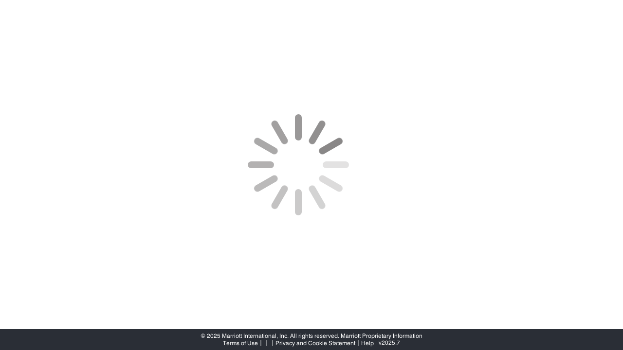

--- FILE ---
content_type: text/html; charset=utf-8
request_url: https://nashvillehotel.ipoolside.com/
body_size: 2292
content:
<!DOCTYPE html>
<html lang="en" >

<head>
  <meta charset="utf-8">
  <title>Renaissance Nashville Hotel</title>

  <meta name="title" content="Renaissance Nashville Hotel - Day Passes, Cabana Reservations, Activities, Experiences, Amenities, Food and Beverage Ordering, and more in Nashville, Tennessee.">
  <meta name="description" content="Day Passes, Cabana Reservations, Activities, Experiences, Amenities, Food and Beverage Ordering, and more in Nashville, Tennessee.">
  <meta property="og:title" content="Renaissance Nashville Hotel">
  <meta property="og:description" content="Day Passes, Cabana Reservations, Activities, Experiences, Amenities, Food and Beverage Ordering, and more in Nashville, Tennessee.">
  <meta property="og:image" content="https://ipoolside-media.s3.amazonaws.com/site/nashvillehotel/images/favicon/MarriottApple57x57.png">
  <meta property="twitter:title" content="Renaissance Nashville Hotel">
  <meta property="twitter:description" content="Day Passes, Cabana Reservations, Activities, Experiences, Amenities, Food and Beverage Ordering, and more in Nashville, Tennessee.">
  <meta property="twitter:image" content="https://ipoolside-media.s3.amazonaws.com/site/nashvillehotel/images/favicon/MarriottApple57x57.png">
  <meta name="viewport" content="width=device-width, initial-scale=1.0">
  <!-- Firefox defaults to this supposedly -->
  <meta name="referrer" content="strict-origin-when-cross-origin" />
  <meta http-equiv="X-UA-Compatible" content="IE=edge">
  <meta http-equiv="X-UA-Compatible" content="IE=11">
  <meta http-equiv="Cache-control" content="no-store, no-cache" />
  <meta http-equiv="Expires" content="Tue, 23 Dec 2025 05:34:29 GMT" />
  <meta http-equiv="pragma" content="no-cache" />
  
  
      <meta name="robots" content="noindex, nofollow" />
  

  

  <script>
    // Do this as soon as possible so we can use it to source other scripts.
    window.poolsideAppRoot = "";
    window.defaultTitle = "Renaissance Nashville Hotel";
    window.defaultDescription = "Day Passes, Cabana Reservations, Activities, Experiences, Amenities, Food and Beverage Ordering, and more in Nashville, Tennessee.";
  </script>

  <link rel="apple-touch-icon" href="/images/touch-icon-iphone.png">
  <link rel="apple-touch-icon" sizes="152x152" href="/images/touch-icon-ipad.png">
  <link rel="apple-touch-icon" sizes="180x180" href="/images/touch-icon-iphone-retina.png">
  <link rel="apple-touch-icon" sizes="167x167" href="/images/touch-icon-ipad-retina.png">

  <link rel="icon" href="https://ipoolside-media.s3.amazonaws.com/site/nashvillehotel/images/favicon/MarriottApple57x57.png" type="image/x-icon">
  <link rel="stylesheet" href="/css/vendor.css?v=1766161911">

  
  <link rel="stylesheet" href="/css/theming.css?v=1766161911">
  

  
  <link rel="stylesheet" href="/api/css/theme.css">
  
  <script type="application/ld+json">{"@context": "https://schema.org", "@type": "Hotel", "name": "Renaissance Nashville Hotel", "description": "Day Passes, Cabana Reservations, Activities, Experiences, Amenities, Food and Beverage Ordering, and more in Nashville, Tennessee."}</script>

  
  
  

  
  <link rel="stylesheet" href="/css/boot.css?v=1766161911">
  

  
  

  


  

  



  
  <!-- Google Analytics -->
  <script nonce="">
    (function (i, s, o, g, r, a, m) {
      i['GoogleAnalyticsObject'] = r; i[r] = i[r] || function () {
        (i[r].q = i[r].q || []).push(arguments)
      }, i[r].l = 1 * new Date(); a = s.createElement(o),
        m = s.getElementsByTagName(o)[0]; a.async = 1; a.src = g; m.parentNode.insertBefore(a, m)
    })(window, document, 'script', 'https://www.google-analytics.com/analytics.js', 'ga');

    ga('create', 'UA-162569320-1', 'auto', {allowLinker: false});
    ga('send', 'pageview');
  </script>
  <!-- End Google Analytics -->
  

  
  <!-- Google tag (gtag.js) -->
  <script async src="https://www.googletagmanager.com/gtag/js?id=G-43J6DL3PW3"></script>
  <script nonce="">
    window.dataLayer = window.dataLayer || [];
    window.ga_app_name = "nashvillehotel";
    window.ga4_id = "G-43J6DL3PW3";

    function gtag(){dataLayer.push(arguments);}
    gtag('js', new Date());
    gtag('config', 'G-43J6DL3PW3');
    gtag('event', 'page_view', {
      'page_location': window.location.href,
    });

    const CAMPAIGN_MAPPING = {
      utm_campaign: 'name',
      utm_content: 'content',
      utm_medium: 'medium',
      utm_source: 'source',
      utm_term: 'term',
    };
    const params = new URLSearchParams(window.location.search);
    if (Object.keys(CAMPAIGN_MAPPING).some((k) => params.has(k))) {
      const campaign = {};
      for (const [src, dest] of Object.entries(CAMPAIGN_MAPPING)) {
        campaign[dest] = params.get(src);
      }
      window.localStorage.setItem(
        'rtr-campaign',
        JSON.stringify({ ...campaign, time: Math.floor(Date.now() / 1000) }),
      );
      gtag('set', 'campaign', campaign);
    }
  </script>
  <!-- End Google Analytics 4 -->
  

  
    
  

  
    
        <!-- FreedomPay 3DS -->
        
            <script src="https://hpc.freedompay.com/api/v1.5/cdn/hpc_min.js"></script>
        
    
  

  

  

  

  
</head>

<body class="application-body _1stFont">
  
    <section id="main" class="main">
    </section>

  
  <script src="/js/vendor.js?v=1766161911" type="text/javascript"></script>
  <script>
      document.body.addEventListener("keydown", function(event) {
          //keyboard events for Orders page
          if (event.currentTarget?.className == event.target?.className) {
              //just for body
              window.globalMenu.keyboardOrdersActions(event);
          }
      });
  </script>

  
  

  <!-- DO NOT USE adobe_launch here.
  It is used in footer.js too.There it has a meaning, by displaying info for privacies. See IPS-12552.
  
  <script nonce="">
    var dataLayer = {
        "env_gdpr": "true",
        "env_ccpa": "true",
        "env_marketing": "true",
        "csp_nonce": "",
        "prop_marsha_code": "BNASH",
        ...{'site_id': 'Real Time Reservation'}
    };
</script>


<script src="//assets.adobedtm.com/launch-EN3963523be4674e5591a9c4d516697352.min.js" type="text/javascript"></script>


  
 -->
  

  
  <script src="/js/main.js?v=1766161911" type="text/javascript" data-sentry-dns="https://6ececa1dc2674f34a9478fb7271f037f@o436887.ingest.sentry.io/5398649" data-sentry-release="prod@v2025.7b1766161911" data-hotel-name="Renaissance Nashville Hotel"></script>
  
  
  

  
  
</body>
</html>


--- FILE ---
content_type: text/css
request_url: https://nashvillehotel.ipoolside.com/css/theming.css?v=1766161911
body_size: 128875
content:
.addMenuItemDialog{display:flex;height:100%;justify-content:center;left:0;position:fixed;top:0;width:100%;z-index:100}.addMenuItemDialogBackground{background-color:#000000cc;height:100%;opacity:.8;position:absolute;width:100%;z-index:100000}.addMenuItemDialogBody{background-color:#fff;margin:auto!important;min-height:250px;overflow-x:hidden;overflow-y:auto;position:relative;width:570px;z-index:100000}#addMenuItemDialogBodyId{max-height:85%!important;max-width:1000px;padding-bottom:20px;width:80%}@media only screen and (max-height:500px){.addMenuItemDialogBody{max-height:460px!important}.fullscreenMenus #addMenuItemDialogBodyId{top:0}}.addMenuItemHeaderBlue{display:flex;width:100%}.addMenuItemHeaderBlue .addMenuItemHeader{display:inline-block;font-size:16pt;height:70px;padding:20px;text-align:center;width:calc(100% - 60px)}.addMenuItemHeaderUser{align-items:center;display:flex;height:52px;justify-content:center;width:100%}.addMenuItemHeaderInnerUser{font-size:22pt;line-height:30px;text-align:center}.addMenuItemScrollBody{width:100%}.addMenuItemScrollBodyUser{background-color:#fff;height:90%;overflow-y:auto;width:100%}.addMenuItemInnerBody{height:100%;padding:0 20px;width:100%}.addMenuItemInnerBodyUser{height:100%;margin-left:auto;margin-right:auto;width:calc(100% - 80px)}.selMenuItemTextLabelUser{font-size:14pt;line-height:25px;min-height:25px;text-align:left;width:auto}.menuItemDiv{display:flex}.selMenuItemTextPriceLabelUser{display:inline-flex;flex-direction:column;font-size:14pt;padding:10px 0;text-align:right;width:auto}.selMenuItemTextPriceTaxLabelUser{font-size:.5em}.selMenuItemCountDiv{width:100%}.selMenuItemCountDiv .selMenuItemCountLblDiv{display:inline-block}.selMenuItemCountDiv .addMenuItemQuanityDropdownUser{display:inline-block;margin-left:20px}.selMenuItemCountLblDiv{font-size:11pt;height:25px;line-height:30px;text-align:left;width:auto}.selMenuItemTextDescLabelUser{font-size:10pt;padding:10px 10px 10px 0;text-align:left;width:calc(100% - 80px)}.addMenuItemTextLabel{display:inline;font-size:10pt;height:25px;margin:0 5px}.selMenuItemTextLabelCommentsLbl1{display:inline-block;font-size:11pt;text-align:left;width:100%}.selMenuItemTextLabelCommentsLbl2{font-size:9pt;font-style:italic;margin-top:5px;text-align:left;width:100%}.addMenuItemTextLabelUser{display:inline;font-size:11pt;line-height:24px;text-align:left}.selMenuItemDialogColRowNameDiv{display:flex;font-size:11pt;line-height:30px;text-align:left}.selMenuItemPanelAddOnLabelGroup{display:block;overflow:hidden;text-indent:15px}.selMenuItemPanelAddOnLabelGroup,.selMenuItemPanelAddOnLabelItem{display:inline;font-size:12px;line-height:30px;position:relative;text-align:left}.selMenuItemPanelAddOnLabelItem{min-height:25px}.selMenuItemDialogColRowCommentsCls{height:100%;width:100%}.addMenuItemTextLabelHint{display:inline;font-size:10pt;font-style:italic;line-height:25px;margin:0 5px;text-align:left}.selMenuItemTextLabelHintUser{font-size:10pt;height:25px;line-height:25px;padding:0 15px;position:relative;text-align:left;text-indent:5px;width:auto}.selMenuItemDialogColRowCls{height:auto;padding-bottom:10px;position:relative;width:100%}.addMenuItemTextField{border-radius:0;box-sizing:border-box;cursor:pointer!important;font-size:10pt;font-weight:400;height:34px;margin-bottom:15px;padding:0 10px;text-align:left;width:480px}#addMenuItemDropdownCategory_chosen{width:480px}.addMenuItemTextFieldBlue{border:1px solid #c5c5c5!important;border:none;border-radius:0;font-weight:400;margin-left:20px;outline:none;padding-left:10px;text-transform:uppercase;width:395px}.addMenuItemTextFieldBlue,.addMenuItemTextFieldBlueTaxName{box-sizing:border-box;cursor:pointer!important;font-size:10pt;height:34px}.addMenuItemTextFieldBlueTaxName{border:none;text-align:center;width:168px}.menuPanelFieldsLblDiv{display:flex;height:45px;width:100%}.menuPanelFieldsLblDiv .addMenuItemTextFieldBlueTaxName{border:1px solid #c5c5c5!important;padding-left:5px;text-align:left;width:140px}.menuPanelFieldsLblDiv .addMenuItemTextFieldBlueTax{margin-right:5px;width:60px}.addMenuItemTextFieldBlueTax{cursor:pointer!important;width:50px}.addMenuItemTextFieldBluePercent,.addMenuItemTextFieldBlueTax{box-sizing:border-box;font-size:10pt;height:34px;text-align:center}.addMenuItemTextFieldBluePercent{line-height:34px;width:15px}.addMenuItemTextAreaBox{margin-bottom:5px;position:relative}.selMenuItemTextAreaCommentsBox{height:60px;width:100%}.addMenuItemTextArea{padding:10px}.addMenuItemTextArea,.selMenuItemTextAreaCommentsInput{cursor:pointer!important;font-size:10pt;height:100%;resize:none;width:100%}.selMenuItemTextAreaCommentsInput{outline:medium none;text-align:left}.selMenuItemCenterBody{height:auto;width:100%}.addMenuItemDropdown{margin-bottom:15px;position:relative;width:100%}.addMenuItemDropdown .chosen-container .chosen-choices,.addMenuItemDropdown .chosen-container .chosen-single,.addMenuItemDropdown .chosen-container-active.chosen-with-drop .chosen-choices,.addMenuItemDropdown .chosen-container-active.chosen-with-drop .chosen-single{line-height:36px;min-height:36px}.addMenuItemDropdown .chosen-container,.addMenuItemDropdown .chosen-container-active.chosen-with-drop{min-height:36px}.addMenuItemQuanityDropdownUser{background-color:#fff;height:45px;position:relative}.addMenuItemQuanityDropdownUser .selMenuItemDropdownIconUser{top:34%}.addMenuItemQuanityDropdownUser #selMenuItemDropdownQuantity{background-color:transparent;border:1px solid #c5c5c5;height:45px;padding:0 10px;width:75px}.addMenuItemQuanityDropdownUser #selMenuItemDropdownQuantity_chosen{min-width:80px}.addMenuItemQuanityDropdownUser .chosen-container .chosen-choices,.addMenuItemQuanityDropdownUser .chosen-container .chosen-single{height:31px}.addMenuItemQuanityDropdownUser .chosen-container-active.chosen-with-drop .chosen-choices,.addMenuItemQuanityDropdownUser .chosen-container-active.chosen-with-drop .chosen-single{height:31px;line-height:35px}.addMenuItemQuanityDropdownInputUser{box-sizing:border-box;cursor:pointer!important;font-size:10pt;height:34px;text-align:left;text-indent:10px;width:100%}.addExtraGroupItemDropdown{margin:15px 0;position:relative;width:290px}.addMenuItemDropdownChosen{height:100%;width:100%}.addMenuItemSeparator{background-color:#ccc;display:inline-block;height:1px;margin:10px 0;width:100%}.addMenuExtraItems,.extraItemGroupView{height:auto;width:100%}.extraItemGroupView>div{display:inline-block}.addMenuItemGroupDropdown{height:34px;position:relative;width:300px}.extraItemCls{height:auto;width:100%}.extraItemCls>div{margin-bottom:15px}.extraItemView{display:flex;width:100%}.selMenuItemDialogColUser,.selMenuItemDialogRowUser{height:auto;width:100%}.selMenuItemDialogColRowDiv{display:flex;width:100%}.selMenuItemDialogColRowDiv #spinnerContainer{margin-right:5px}.extraItemTextLabel{font-size:10pt;height:34px;line-height:34px;position:relative;text-align:left;text-indent:10px;width:auto}.extraItemBorderDiv,.extraItemTitle{height:34px;margin:0 5px;width:70px;width:60px}.extraItemBorderDiv:first-child,.extraItemTitle:first-child{width:300px}.quantityMenuItemBorderDivUser{height:34px;width:75px}.extraItemTitle{height:inherit}.extraItemTextFieldNameTitle{margin-right:10px;width:290px}.extraItemTextFieldActiveTitle{padding-left:10px}.extraItemTextFieldName{border-radius:0;box-shadow:none;box-sizing:border-box;cursor:pointer!important;font-family:Montserrat,sans-serif!important;font-size:10pt;font-weight:400;height:34px;text-align:left;text-indent:10px;width:290px}.addNewMenuGroupItemCls{border:none;font-size:10pt;height:34px;margin-left:10px;text-align:center;width:100px}.extraItemTextFieldIndex,.extraItemTextFieldMaxQuantity,.extraItemTextFieldPrice,.extraItemTextFieldProductCode{box-sizing:border-box;cursor:pointer!important;font-size:10pt;height:34px;line-height:34px;text-align:center;width:70px}.extraItemTextFieldActive{margin-top:10px;width:60px}.extraItemRightDelete{background-color:transparent;border:none;outline:none;width:40px}.addNewItemToMenuCls{border:none;font-size:11pt;height:40px;margin:5px auto;text-align:center;width:100%}#selMenuItemTextLabelUserId{font-weight:800;padding-bottom:10px;text-align:center;width:100%}.selectFoodItemPopup #product-media{max-width:850px;padding:30px;width:100%}#productDesContainer{display:flex;flex-wrap:nowrap;flex-flow:column;margin-top:30px;padding:30px;width:100%}#productDesContainer .selMenuItemTextDescLabelUser{padding:30px 10px;width:auto}.productDescHeader{display:block;font-size:1.4em;padding:10px 0;width:100%}#menuItemDescribeLocationTextfieldId{height:60px;padding:10px}@media only screen and (min-width:768px){#productDesContainer{flex-flow:row}.productDescHeader{border:0 solid;margin:0 10px 0 0}#menusNoCart{max-width:2048px}#menusNoCart .selectFoodItemPopup #product-media{width:35%}#menusNoCart .selectFoodItemPopup .addMenuItemInnerBodyUser{margin-left:0;margin-right:0;width:60%}#menusNoCart .selectFoodItemPopup #product-media{padding-left:0}#menusNoCart .selectFoodItemPopup .selMenuItemTextDescLabelUser{padding:10px 0}}#addNewItemToMenuId,#cancelNewItemToMenuCls{border:none}.ExtraOrderIndexDiv{display:inline-flex;flex-flow:column;margin-right:10px}.extraItemRightDelete.ExtraOrderIndexDiv{align-self:flex-end;margin-bottom:10px}.extraItemBorderDiv.ExtraDivs{display:flex;height:100%;width:100%}.extraItemBorderDiv.ExtraDivs .extraItemTextFieldIndex{text-indent:0}@media only screen and (max-width:450px){.addMenuItemInnerBody .displayInline{display:block}.addMenuItemInnerBody .extraItemTextFieldName{width:100%}.addMenuItemInnerBody .addNewMenuGroupItemCls{float:left;margin-top:10px}.addMenuItemInnerBody .chosen-select{height:42px;line-height:42px;text-indent:10px;width:100%}}.addMenuInnerDiv{align-items:flex-end;display:flex;justify-content:space-between;margin-bottom:5px}.addMenuInnerDiv .addNewItemToMenuCls{margin:0}.addMenuInnerDiv .addMenuInnerContainer{margin-right:10px;width:100%}.addMenuInnerDiv .addMenuItemDropdown{margin:0}.addMenuInnerDiv .addMenuItemDropdown #addMenuItemDropdownCategory_chosen{height:34px;width:100%!important}.addMenuInnerDiv .addMenuItemDropdown .chosen-container,.addMenuInnerDiv .addMenuItemDropdown .chosen-container .chosen-choices,.addMenuInnerDiv .addMenuItemDropdown .chosen-container .chosen-single,.addMenuInnerDiv .addMenuItemDropdown .chosen-container-active.chosen-with-drop,.addMenuInnerDiv .addMenuItemDropdown .chosen-container-active.chosen-with-drop .chosen-choices,.addMenuInnerDiv .addMenuItemDropdown .chosen-container-active.chosen-with-drop .chosen-single{line-height:34px;min-height:34px}.addMenuInnerDiv .addMenuItemTextField{margin-bottom:0;width:100%}.addMenuInnerDiv #socialMediaLinks_btn,.addMenuInnerDiv #useS3Storage_btn{height:40px;margin-bottom:0}.addMenuButtons{align-items:center;flex-flow:column;justify-content:center}.addMenuButtons .addMenuInnerButtons{align-items:center;display:flex;justify-content:center;margin-top:10px;width:100%}@media only screen and (max-width:768px){.addMenuInnerDiv{flex-flow:column}.addMenuInnerDiv .addMenuInnerContainer{margin-bottom:10px!important;margin-right:0}.addMenuInnerDiv .addMenuItemDropdown{margin-bottom:10px}.addMenuInnerDiv .addMenuItemDropdown .chosen-select{height:34px;line-height:34px;padding-left:10px;width:100%!important}.extraItemTextFieldName{margin-bottom:10px;width:270px}#addNewMenuGroupItemBtn{margin-left:0}#manageAddonSimphonyItem{margin-top:10px}}#manageAddonSimphonyItem{width:200px}body,html{height:100%;margin:0;padding:0;width:100%}@font-face{font-family:GTSuperDisplay-Light;src:url(https://ipoolside-media.s3.amazonaws.com/fonts/GTSuperDisplay-Light.otf)}@font-face{font-family:gothic-regular;src:url(assets/217641889d85bac5b286.woff)}@font-face{font-family:JosefinSans-Regular;src:url(assets/00ba5dee6201d8206286.ttf)}@font-face{font-family:Papyrus;src:url(assets/c5df5c9e04e9c65e52ee.TTF)}@font-face{font-family:ProximaNovaA-Bold;src:url(assets/9fec14221ee30f1f34e0.eot);src:url(assets/9fec14221ee30f1f34e0.eot?#iefix) format("embedded-opentype"),url(assets/4466ecce6fbc18fa8117.woff) format("woff"),url(assets/7badf56e4561282d9b87.ttf) format("truetype")}@font-face{font-family:ProximaNovaS-Regular;src:url(assets/9ad620af3bb3a727fb72.eot);src:url(assets/9ad620af3bb3a727fb72.eot?#iefix) format("embedded-opentype"),url(assets/cd249ed127ef7ae496dc.woff) format("woff"),url(assets/cf3324dfa595c079b5d0.ttf) format("truetype")}@font-face{font-family:ProximaNovaS-Bold;src:url(assets/cecedadf565bdbc4818b.eot);src:url(assets/cecedadf565bdbc4818b.eot?#iefix) format("embedded-opentype"),url(assets/7f4a3fd3321b171a3c33.woff) format("woff"),url(assets/04fd38d288f12e92676d.ttf) format("truetype")}@font-face{font-family:ProximaNovaA-Regular;src:url(assets/b3030dd52915f6778e77.eot);src:url(assets/b3030dd52915f6778e77.eot?#iefix) format("embedded-opentype"),url(assets/4511285fbee0513494a9.woff) format("woff"),url(assets/539351ea8485496747ea.ttf) format("truetype")}@font-face{font-family:"Montserrat,sans-serif";src:url(assets/c89ef30c7acb1adfd4e7.eot);src:url(assets/c89ef30c7acb1adfd4e7.eot?#iefix) format("embedded-opentype"),url(assets/f5122053cd873f9e9959.woff) format("woff"),url(assets/ee0a81a9841cf159d977.ttf) format("truetype")}@font-face{font-family:ProximaNova-Bold;src:url(assets/70ea7e097e1f2e11675a.eot);src:url(assets/70ea7e097e1f2e11675a.eot?#iefix) format("embedded-opentype"),url(assets/a41e3638b441f79274ba.woff) format("woff"),url(assets/fdeb33c064888862d73e.ttf) format("truetype")}@font-face{font-family:Montserrat-Bold;src:url(assets/165ff0f48797c2bfa717.otf)}@font-face{font-family:Montserrat-Medium;src:url(assets/ec1be8f514e774a7ba20.otf)}@font-face{font-family:Montserrat-SemiBold;src:url(assets/757c7afa6fca8b9fae9b.otf)}@font-face{font-family:Montserrat-Light;src:url(assets/d48e0efcfd560dd02629.otf)}@font-face{font-family:Montserrat-Regular;src:url(assets/d7faa247e52835ac2b4a.otf)}@font-face{font-family:SerlioLH;font-style:normal;font-weight:400;src:local("SerlioLH"),url(assets/d0605283c53461845f7b.woff) format("woff"),url(assets/63ad1e9e7a529ee2a021.ttf) format("truetype")}body,button,html,input,select,textarea{font-family:Montserrat,sans-serif}input,input:focus,select,select:focus,textarea{background-color:#fff;border:1px solid #c5c5c5;color:#1a1a1a;outline:none}.chosen-select{background-color:#fff!important}a,a:active,a:focus,a:hover{color:inherit;text-decoration:none}button{cursor:pointer}.leaflet-container{font:12px/1.5 Montserrat,sans-serif}.chosen-container-multi .chosen-choices li.search-field{text-align:left;width:100%}.chosen-container-multi .chosen-choices li.search-field input[type=text]{font-family:"{{ 1stFont.name }}",Montserrat,sans-serif}.slick-next:before,.slick-prev:before,.ui-datepicker{font-family:Montserrat,sans-serif}.application-body{overflow-y:hidden}.mapContainer{height:100%!important}.center,.centerDash{height:100%;margin:0 auto;width:calc(100% - 160px)}.centerDash{max-width:1000px}.ui-datepicker td a,.ui-datepicker td span{font-size:14pt;height:100%;line-height:40px;width:100%}.ui-datepicker-calendar tr:last-child .ui-state-active{height:40px}.ui-datepicker{box-shadow:none;height:auto;margin:10px 0 0;width:300px;z-index:1000001!important}.ui-datepicker-header{font-size:14pt;height:30px;line-height:30px}.ui-datepicker thead{height:50px}.ui-datepicker th{font-size:8pt}.buttonmain{border:none;font-size:12pt;height:35px;outline:medium none;width:138px}.floatright{float:right;margin-right:20px;vertical-align:middle}.priceWithFeePalapa{align-items:end;display:flex;flex-direction:column;font-size:10px;margin-right:20px}#btnChangePassword{border:none;float:right;font-size:10pt;outline:none;padding:0}#dashboardWelcomeUserText{display:inline-block}@media only screen and (max-width:900px){#dashboardWelcomeUserText{margin-top:60px}}#searchBar{display:flex;padding-left:5px;position:absolute}#searchBar .resultsControl{background-color:#fff;height:30px;padding:0}#searchText{border:none;height:16px;padding:5px;width:130px}.resultArrowIcon{color:#1a1a1a;font-size:18px}.userDetailIconContainer{align-items:center;display:flex;justify-content:end;position:relative;width:0}.userDetailIconContainer #cmuserdetail,.userDetailIconContainer #userdetail{float:none}.userDetailIconContainer>div>.iconGrey{padding-right:7px}#cmuserdetail,#userdetail{cursor:pointer;font-size:1.2em;line-height:2em}.close-button{background-color:#dbdbdb;color:#1a1a1a;cursor:pointer;font-size:16px;height:30px;right:30px;width:30px}.small-close-button{height:15px;width:15px}.divInlineBlock{display:inline-block}.TermsView{padding:10px 20px}#terms_container{align-items:center;display:flex;display:inline-block;padding:10px 15px}#terms_container #terms_privacy{margin-bottom:5px}#terms_container #terms_privacy_label{margin-left:10px}#extra_terms_container{display:flex;padding-left:10px}#extra_terms_container #extra_terms{font-size:16px}#toast-container>.toast-warning{background-color:#f89406;background-image:none!important;padding-left:15px}#toast-container>.toast-warning .toast-title{font-weight:500}@media only screen and (min-width:768px){#extra_terms{margin-top:20px}}@media only screen and (min-width:1200px){.ui-datepicker{width:360px}}.mbAdmin #mbcontentCalendar .ui-datepicker{margin:0 auto}.hideContent{height:6em!important;line-height:1.5em;overflow:hidden}.showContent{height:auto;line-height:1.5em}.notVisible{visibility:hidden}.displayInline{display:inline-block}.contentSubheaderContainer{right:40px;z-index:9999}cloudflare-app[app=tibrr-cookie-consent]{z-index:2!important}#ajaxSearchContainer{flex-basis:100%;margin-bottom:20px;position:relative}#ajaxSearchContainer #ajaxSearchInputContainer{align-items:center;background-color:#fff;border:1px solid #c5c5c5;display:flex;margin:0 auto;padding:0 20px;width:50%}#ajaxSearchContainer #ajaxSearchInput{background:none;border:none;flex-basis:100%;font-size:12pt;line-height:42px;outline:none;text-indent:16px}#ajaxSearchContainer #ajaxSearchResult{background-color:#fff;border:1px solid #c5c5c5;border-top:none;left:25%;margin:0 auto;max-height:195px;overflow-y:auto;position:absolute;width:50%;z-index:1000}#ajaxSearchContainer #ajaxSearchResult>div{cursor:pointer}#ajaxSearchContainer #ajaxSearchResult>div:not(:last-child){border-bottom:1px solid #c5c5c5}#ajaxSearchContainer #ajaxSearchResult .market{font-size:12pt;font-weight:600;padding:12px 16px}#ajaxSearchContainer #ajaxSearchResult .hotel{padding:12px 16px 12px 24px}#ajaxSearchContainer #ajaxSearchResult .hotel .name{font-size:12pt}#ajaxSearchContainer #ajaxSearchResult .hotel .address{color:#999;font-size:11pt;margin-top:6px}#ajaxSearchContainer #ajaxSearchResult .noResults{font-size:12pt;padding:12px 20px}.appGlobalSearchInput{align-items:center;display:flex;height:100%;margin-right:20px;position:relative}#globalSearch{left:.3rem;position:relative;width:100px}#searchQuery{padding:12.5px;width:220px}#showMoreBtn{bottom:30px;cursor:pointer;position:fixed;right:40px;z-index:100}#showMoreBtn div{animation:anim 2s infinite;border-bottom:2px solid;border-left:2px solid;box-sizing:border-box;height:24px;margin-left:-12px;opacity:0;transform:rotate(-45deg);width:24px}#showMoreBtn div:first-of-type{animation-delay:0s}#showMoreBtn div:nth-of-type(2){animation-delay:.15s;top:16px}#showMoreBtn div:nth-of-type(3){animation-delay:.3s;top:32px}@keyframes anim{0%{opacity:0}50%{opacity:1}to{opacity:0}}.inputSearch{text-align:left!important;width:calc(100% - 20px)!important}.inputSearchCheckbox{margin-bottom:3%;width:calc(100% - 30px)!important}.btnSearch{padding:0 10px!important}#confirmDialogEtaId_chosen .chosen-container .chosen-results{max-height:140px}.operationsButtons{padding-top:5px}#optionsFields{display:flex;flex-flow:column wrap;width:100%}#optionsFields .input-field{padding:3px}.margin-left-10px{margin-left:10px}.translation_domain_text{margin-left:2px;vertical-align:super}.tooltipHostInt{border-bottom:1px solid #000;display:inline-block;position:relative;z-index:999}.tooltipHostInt .tooltiptext{background-color:#000;color:#fff;font-size:.8rem;font-weight:600;left:0;margin-left:-50%;min-width:200%;padding:5px;position:absolute;text-align:center;text-transform:uppercase;top:0;visibility:hidden;z-index:1}#btnConfirmBooking.tooltipHostInt .tooltiptext{margin:1rem auto 0;min-width:100%}.tooltipHostInt:hover .tooltiptext{visibility:visible}.flex-col-wrap{align-content:center;align-items:center;display:flex;flex-flow:column wrap;justify-content:center;justify-items:center}.flex-col-wrap input,.flex-col-wrap textarea{width:80%}.spinnerMessage{background-color:#d40000;color:#fff;display:none;left:50%;margin-top:130px;padding:.5rem;position:absolute;text-align:center;top:50%;transform:translateX(-50%);width:250px}.appSearchHeaderDiv{align-items:center;display:flex}.popover{z-index:10000000!important}.d-none{display:none}.flex-centered{align-items:center;display:flex}.flex-centered .contentSubHeaderDivSpacer,.flex-centered .contentSubHeaderDivZoneImage{margin-top:0}#editBookings .flex-centered{flex-wrap:wrap}.flex-space-around{display:flex;justify-content:space-around}.flex-wrapped-around{align-content:center;align-items:center;display:flex;flex-wrap:wrap;justify-content:center;justify-items:center}.flex-wrapped-around div{height:-moz-fit-content;height:fit-content;min-height:-moz-fit-content;min-height:fit-content}.bookView{height:100%;padding-left:5px;width:calc(100% - 10px)}.bookView .buttonWhite{margin-right:5px}.spinnerClassBooking{height:100%;left:0;opacity:.3;position:fixed;top:0;width:100%;z-index:1000000}.spinnerClassBooking .spinner{left:50%;top:50%}.gridBookingTextfieldDiv{display:inline-block;margin-bottom:9px;margin-left:12px;min-width:230px;position:relative;width:-moz-fit-content;width:fit-content}.spinnerClassCheckin{height:100px;left:calc(50% - 25px);position:absolute;top:150px;width:100px;z-index:1000}.bodyNavBar{left:0;position:absolute;top:230px;z-index:15}.bodyNavBarSearchClosed{box-shadow:1px 1px 10px #d3d3d3;height:51px!important;overflow:hidden!important;top:230px}.bookingDropDownSelectArrow{color:#1a1a1a;left:calc(100% - 22px);pointer-events:none;position:absolute;top:calc(50% - 6px)!important}.bodyNavDropdown{display:inline-block;min-height:42px;position:relative;width:400px!important;z-index:9999}.bodyNavDropdown select{border-radius:0;font-size:1.1rem;font-weight:400;height:42px!important;margin:0 3px!important;min-width:180px;padding:0 10px!important;width:100%!important}.mbAdmin,.mbAdmin #bodyview{font-size:14px}.mbMain .formManagement #contentHeader{display:inline-block}.mbMain .bodyNavBar{top:54px}.mbMain #dlgPalapaProp .bookRoomConfirmDropDiv,.mbMain #dlgPalapaProp .commentsConfirmDropDiv,.mbMain #dlgPalapaProp .confirmDialogTextFields{width:403px}.mbMain #confirmDialogTermsAdditionalItems #aditionalBookingItemDesc,.mbMain #confirmDialogTermsAdditionalItems #aditionalBookingItemTitle{font-size:inherit}.mbMain #confirmDialogTermsAdditionalItems .aditionalBookingItemInfo{min-height:42px;width:450px}.mbMain #confirmDialogTermsAdditionalItems .aditionalBookingItemQtyIcon{height:10px;width:40px}.mbMain #additionalItemsTitleQty,.mbMain #confirmbookingAgreement,.mbMain #confirmbookingHotel,.mbMain #confirmbookingTax,.mbMain #confirmbookingTitle,.mbMain .confirmBookingMenuOrder{font-size:inherit}#cancelBookings,#checkinMultipleBookingsContainer,#moveMultipleBookingsContainer{align-items:center;display:inline-flex;justify-content:center}.bodyContent{height:100%;width:100%}.positionFixed{position:fixed}.bodyNavBarWrapper{height:100%}.bookCenter{cursor:pointer;margin:0 auto;padding:0 10px}.booktextfield{font-size:10pt;height:34px;padding-left:17px;text-align:left;width:100%}.bookDateRangeButtonDiv{align-items:center;display:inline-flex;position:relative}#bookDateRangeButtonIdUntil{margin-left:auto;padding-top:5px;text-align:center}#bookDateRangeButtonIdUntil input.bookDateRangeButtonsCenter{height:35px}#bookDateRangeButtonIdUntil .bookingDateCalendarIcon{top:55%}.booktextfieldSpacer{height:6px;width:100%}.booktextfieldGrayDivider{background-color:#fff;height:1px;margin-bottom:10px;margin-top:10px;width:100%}.bookHeaderSearchPanelIcon{cursor:pointer;height:16px;margin-right:10px;width:16px}.bookHeaderSearchPanelDownArrowIcon{height:20px;width:18px}.bookHeaderSearchPanelCloseIcon{height:20px;width:20px}.bookHeaderSearchPanelText{background-color:#fff;font-size:12pt;height:50px;line-height:50px;min-width:50px}#searchBookingsDivWrapper{background-color:#fff;width:270px}.bookMapLegendDiv{font-size:12pt;height:30px;text-indent:5px;width:100%}.bookMapLegendDivMyPalapa{font-size:12pt;height:30px;line-height:25px;text-indent:10px;width:100%}.bookZoneLegend{height:100%;width:100%}.bookZoneItemView{background-color:#fff;height:auto;width:100%}.bookZoneItemMainBody{height:100%;width:100%}.bookZoneContentName{float:left;font-size:12pt;line-height:20px;margin-bottom:10px;width:85%}.bookZoneContentLine{float:left;height:3px;margin-right:8px;margin-top:8.5px;width:20px}.bookZoneContentSpacer{float:left;height:10px;width:100%}.bookMapLegendText{display:inline-block;height:100%;line-height:25px}.bookingSearchPanelFreeIcon{float:left;height:25px;margin-right:8px;width:25px}.bookingSearchPanelPaidIcon{float:left;height:20px;margin-right:8px;width:20px}.bookingSearchPanelMyPalapaIcon{float:left;height:22px;margin-right:8px;width:22px}.bookDateRangeButtons{background-color:#fff;font-size:12pt;height:50px;width:130px}.bookDateRangeButtons,.bookDateRangeShiftButtons{border:none;float:left;outline:medium none;position:relative}.bookDateRangeShiftButtons{background-color:transparent;height:100%;width:40px}.bookDateRangeButtonsCenter{background-color:#fff;border:none;cursor:pointer;float:left;font-size:14pt;height:50px;outline:medium none;position:relative;text-align:center;text-indent:-20px;width:170px}.bookingDateCalendarIcon{height:16px;left:calc(100% - 25px);pointer-events:none;position:absolute;top:calc(50% - 8px);width:16px}.bookingDateShiftLeftIcon,.bookingDateShiftRightIcon{top:calc(50% - 10px);width:18px}#contentHeader{width:100%}#contentHeader .chosen-container .chosen-choices,#contentHeader .chosen-container .chosen-single,#contentHeader .chosen-container-active.chosen-with-drop .chosen-choices,#contentHeader .chosen-container-active.chosen-with-drop .chosen-single{line-height:40px;min-height:40px}#contentSubHeader{background-color:#fff;height:auto!important;min-height:100px;width:100%;z-index:15000}#contentSubHeaderContainer{align-items:start;display:flex;justify-content:space-evenly}#contentSubHeaderContainer .subheaderBooked{align-content:start;align-items:start;max-width:250px}#contentSubHeaderEditMap{display:flex;flex-flow:column;left:0;min-height:60px;padding-bottom:5px;top:0;width:100%;z-index:15000}#contentSubHeaderEditMap #right{align-items:center;display:flex;padding:0 4px 0 8px}#contentSubHeaderEditMap #left .buttonWhite{margin:4px 1px}#contentSubHeaderBookedMessage{height:80px;text-align:center;width:100%}.contentSubHeaderDiv{display:inline-block;height:100%}.contentSubHeaderDivSpacer{background-color:#c5c5c5;height:40px}.contentSubHeaderDivSpacer,.contentSubHeaderDivSpacerNoLine{float:left;margin-left:10px;margin-right:10px;margin-top:10px;width:1px}.contentSubHeaderDivSpacerNoLine{height:calc(100% - 40px)}.contentSubHeaderDivPalapa{float:left;font-size:16pt;height:100%;text-indent:0;width:25%}.contentSubHeaderDivZone{float:left;font-size:11pt;height:100%;height:60px;line-height:60px;max-width:15%;overflow:hidden;padding-left:10px;width:auto}.contentSubHeaderDivZoneImage{float:left;height:27px;margin-right:5px;margin-top:16px;width:26px}.contentSubHeaderDivPrice,.contentSubHeaderDivPriceWithFee{float:left;font-size:11pt;font-weight:700;height:100%;line-height:60px;text-align:left;width:9%}.subheaderPricing{align-content:center;align-items:center;display:flex;justify-content:center;justify-items:center;width:-moz-fit-content;width:fit-content}.subheaderPricing .subheaderBooked,.subheaderPricing .subheaderTotals{align-content:flex-start;align-items:center;display:flex;flex-flow:column;justify-content:flex-start;justify-items:flex-start;padding:5px}.subheaderPricing .subheaderBooked .contentSubHeaderDivPrice,.subheaderPricing .subheaderTotals .contentSubHeaderDivPrice{display:flex;font-weight:500;justify-content:space-between;line-height:20px;width:100%!important}.subheaderPricing .subheaderBooked .contentSubHeaderDivPriceWithFee,.subheaderPricing .subheaderTotals .contentSubHeaderDivPriceWithFee{display:flex;font-weight:500;justify-content:end;line-height:20px;width:100%!important}.subheaderPricing .subheaderBooked #subheaderPrice,.subheaderPricing .subheaderBooked #subheaderPriceSlot2,.subheaderPricing .subheaderBooked #subheaderPriceWithFee,.subheaderPricing .subheaderTotals #subheaderPrice,.subheaderPricing .subheaderTotals #subheaderPriceSlot2,.subheaderPricing .subheaderTotals #subheaderPriceWithFee{font-weight:700}.subheaderPricing .subheaderBooked #subheaderPrice span,.subheaderPricing .subheaderBooked #subheaderPriceSlot2 span,.subheaderPricing .subheaderBooked #subheaderPriceWithFee span,.subheaderPricing .subheaderTotals #subheaderPrice span,.subheaderPricing .subheaderTotals #subheaderPriceSlot2 span,.subheaderPricing .subheaderTotals #subheaderPriceWithFee span{padding-right:5px}.contentSubHeaderDivStaffNotes{float:left;height:100%;line-height:60px}#searchBookingsClearFieldsBtnId{background-color:transparent;border:none;float:right;font-size:11pt;height:100%;margin-top:3px;outline:none}.searchBookingsToggleDiv{float:right;height:45px}.caretContainer{display:flex;height:25px;justify-content:center;position:absolute;top:30px;width:100%}#searchBookingsCaretBtn{background:none}.jwSearchBar{margin-top:15px!important;width:100%}#searchBar{align-items:center;background-color:#fff;border:1px solid #c5c5c5;padding:10px}#resultsCount{color:#000;margin-left:5px;padding:1px 5px!important}#searchBookingsCollapseBtnId,#searchBookingsExpandBtnId{background-color:transparent;border:none;cursor:pointer}#searchBookingsCollapseBtnId{height:100%;outline:none}.contentSubHeaderDivOrder{flex-direction:column;justify-content:flex-start}.contentSubHeaderDivState{font-size:11pt;padding:0 10px}.contentSubHeaderDivReference,.contentSubHeaderDivSource{padding:0 10px}#subheaderStaffNotes{margin-left:5px}#contentCheckinHeader{align-content:center;clear:both;justify-content:space-between;position:relative;width:100%}#contentCheckinHeader,#contentMoveHeader{align-items:center;background-color:#fff;display:flex;flex-wrap:wrap;padding-bottom:10px}.moveStateText{height:30px;padding-left:20px;text-align:center}.contentCheckinHeaderTop{display:inline-block;width:calc(100% - 70px)}.contentCheckinHeaderTopName{font-size:14pt;margin:0 5px}.contentCheckinHeaderTopCheckinBtn{border:none;font-size:10pt;height:40px;outline:medium none;width:125px}.orderPrint{font-size:10pt}#subheaderRoom{display:inline-block;font-size:11pt;height:auto;line-height:normal;margin-left:10px;margin-top:29px}.reservationCancel{border:none;font-size:10pt;height:40px;min-width:125px;outline:medium none;padding:0 10px}#btnApplyDiscountSlot1,#btnApplyDiscountSlot2,#editBookingSlot1,#editBookingSlot2,.doNotMove{float:right}#btnApplyDiscountSlot1,#btnApplyDiscountSlot2{margin-left:5px}.CheckBoxDiv{display:flex;margin-left:25px}.orderPrint{border:none;height:40px;margin-right:5px;outline:medium none;padding:0 10px;width:125px}.confirmBody.printContainer{width:auto}.confirmBody.printContainer .confirmDialogHeaderDiv{display:flex}.confirmBody.printContainer .confirmDialogHeaderDiv .title{flex-grow:1;font-size:24px;padding:20px}.confirmBody.printContainer .confirmDialogHeaderDiv .closeBtn{cursor:pointer;font-size:2em;margin:auto 0;padding:20px}#print.receipt{display:flex;flex-direction:column;font-family:monospace;max-width:160mm;padding:4mm}#print.receipt .items,#print.receipt .items b{font-size:larger}#print.receipt #receipt-footer{font-size:medium}#print.receipt .header{margin-bottom:1em;text-align:center}#print.receipt .separator{border-bottom:1px dashed;margin:1em 0}#print.receipt .hrFood{display:none}#print.receipt .orderNo{font-weight:600}#print.receipt .orderCompletedDate,#print.receipt .orderDate{text-align:center}#print.receipt .item{display:flex;width:99%}#print.receipt .item .qty{flex-basis:32px;min-width:32px}#print.receipt .item .name{flex-grow:1;padding-right:10px}#print.receipt .item.empty{height:1em}#print.receipt .item .discount{flex-grow:1;padding-left:64px}#print.receipt .totalDuePrice{display:flex;font-size:1.8em;font-weight:600;margin-top:1em}#print.receipt .totalDuePrice .name{flex-grow:1}#print.receipt .guest_signature{align-self:flex-end;display:flex;margin-top:40px;width:100%}#print.receipt .guest_signature .guest_line{border-bottom:1px solid;width:100%}#print.receipt .guest_printname{align-self:flex-end;display:flex;margin-top:40px;width:100%}#print.receipt .guest_printname .printname_line{border-bottom:1px solid;width:100%}.makeSmall{font-size:small!important}.totalDuePriceSmall{font-size:1.2em!important}.printBody{max-width:80mm!important}@media print{body>:not(#print){display:none!important}@page{margin-bottom:0;margin-left:.5in;margin-right:.5in;margin-top:0}.pagebreak{-moz-column-break-inside:avoid;break-inside:avoid}}.reservationUserCheckedIn{border:none;float:right;font-size:10pt;height:40px;line-height:40px;margin-left:5px;margin-right:15px;outline:medium none;width:125px}.contentCheckinHeaderTopEmail{display:block;font-size:11pt;margin:0 10px 0 5px}.contentCheckinHeaderDividerLine{background-color:#c5c5c5;height:1px;margin-bottom:10px;margin-left:20px;width:calc(100% - 50px)}.contentCheckinHeaderTopDivider{align-content:space-between;align-items:center;display:inline-flex;flex-wrap:wrap;justify-content:center;min-width:200px}.contentCheckinHeaderTopDivider textarea{min-width:240px}.contentCheckinHeaderBottonRoom{border:none;cursor:pointer!important;float:left;font-size:12pt;height:40px;outline:medium none;text-align:center;width:160}.contentCheckinHeaderBottom{align-items:center;display:inline-flex;height:60px;margin-left:0}.formUser .contentCheckinHeaderBottom{padding-left:35px}#contentMap{position:relative;width:100%}.formManagement .bookPalapaBtn{width:200px}.bookPalapaAvailableSlot{float:right;font-size:12pt;line-height:60px;margin-right:10px}.bookPalapaTimeText{display:block;font-size:12pt;line-height:normal;margin-right:10px}.closePalapaDetailsCls{cursor:pointer;display:flex;justify-content:center;padding-bottom:10px;position:absolute;right:0;top:0;z-index:1}div.confirmdialogHeaderdiv>.closePalapaDetailsCls{left:-5px}.userDialogBody>.confirmDialogInfo.TitleUser>.closePalapaDetailsCls{color:#fff;width:15%}#closePalapaDetailsBtn{background-color:transparent;border:none;cursor:pointer;height:10%;min-height:60px;min-width:60px;outline:medium none;width:0}.bookMapClosePalapaDetailsBtnIcon,.closePalapaDetailsBtnIcon{align-items:center;display:flex;font-size:2em!important;margin-left:20px;margin-top:6px;min-height:60px;min-width:60px;pointer-events:none;position:absolute}.bookMapClosePalapaDetailsBtnIcon{position:relative;width:-moz-fit-content;width:fit-content}#AdminContentSubHeaderGrid .closePalapaDetailsBtnIcon,.bookMapClosePalapaDetailsBtnIcon{align-items:center;display:flex;justify-content:center;left:unset;margin:0;padding:0}.bookDate{height:100%;position:relative;width:calc(100% - 356px)}.bookDate,.contentHeaderActions{display:flex}.mapType{display:none;float:right;height:100%;position:relative;width:150px}.palapaIcon{height:33px;margin-left:-16px;margin-top:-16px;width:33px}.myPalapaIcon{height:33px;margin-left:-21px;margin-top:-47px;width:33px}.vipIcon{height:30px;margin-left:16px;margin-top:-47px;width:30px}.palapaMapMarker{height:36px;margin-right:5px;pointer-events:none;width:36px}.palapaMapMarkerPaid,.palapaMapMarkerTaken{height:28px;margin-right:5px;pointer-events:none;width:28px}.palapaMapMarkerFree{height:30px;margin-right:5px;pointer-events:none;width:30px}.palapaMapMarkerText{font-size:8pt;font-weight:700;height:33px;line-height:25px;position:absolute;text-align:center;width:26px}.mapMarkerTextCenter{height:33px;line-height:28px;margin-left:5px;overflow-x:hidden;text-align:left;text-indent:7px;white-space:nowrap;width:112px}#editZones{display:none}.arrowCustomRight80{top:34%}.confirmBookView{display:flex;height:100%;justify-content:center;left:0;position:fixed;top:0;width:100%;z-index:10000}.confirmBookView #confirmDate{width:90%}.confirmBookView .confirmDialogContainer .confirmDialogTextFieldDiv:nth-child(n+3){padding-right:40px}.confirmBookView .confirmDialogTextFieldDiv{align-items:baseline;justify-content:center;text-align:center}.confirmBookView .confirmDialogTextFieldDiv .bookRoomConfirmDropDiv,.confirmBookView .confirmDialogTextFieldDiv .commentsConfirmDropDiv{align-items:baseline;text-align:center}.confirmBookView .confirmDialogTextFieldDiv .bookRoomConfirmDropDiv #confirmDialogRoomId,.confirmBookView .confirmDialogTextFieldDiv .commentsConfirmDropDiv #confirmDialogRoomId{min-width:230px;padding:10px 5px 10px 20px}.confirmBookView .confirmDialogTextFieldDiv .bookRoomConfirmDropDiv .arrowCustomRight80,.confirmBookView .confirmDialogTextFieldDiv .commentsConfirmDropDiv .arrowCustomRight80{top:20px}.confirmBookView .confirmDialogInfo{display:inline-block;margin:0;padding:10px 15px 0;width:100%}.limitTab{max-height:470px;overflow:hidden;overflow-y:scroll}.confirmBackground{background-color:#000000cc;height:100%;opacity:.8;position:absolute;width:100%;z-index:100}.confirmBody{background-color:#fff;margin:auto!important;max-height:90%;min-height:250px;overflow-x:hidden;overflow-y:auto;position:relative;width:570px;z-index:100000}#dlgPalapaProp{width:570px}#dlgPalapaProp .confirmBody{width:420px}#dlgPalapaProp #confirmWrapper{padding:15px 0 0}#dlgPalapaProp .confirmDialogNote{text-align:center}#dlgPalapaProp .ReservationTitle{height:70px;margin-left:0;padding:0;width:100%}#dlgPalapaProp .ReservationTitle .TitleReservation{float:left;font-size:20px;height:100%;margin:0 auto;padding-top:25px;text-align:center;width:90%}#confirmPalapaName{float:left;font-size:14pt;padding-top:5px;text-transform:uppercase}#confirmPalapaName,#confirmPrice{display:inline-block;font-weight:700;height:100%}#confirmPrice{float:right;font-size:16pt;margin-right:27px;text-align:right}#confirmPriceWithFee{display:inline-block;float:right;font-size:8pt;font-weight:700;height:100%;margin-right:44px;text-align:right}#priceWithFeeLabel{font-size:5pt;width:420px}.priceWithFeeLabel{display:flex;justify-content:center}#confirmZone{display:inline-block}#confirmZone,#halfDaySession{font-size:12pt;height:100%;padding:0 15px 10px}.bookingConfirmed{height:80px;margin:0 auto;position:relative;width:calc(100% - 80px)}.confirmDialogInfo{font-size:22px;margin-left:40px;min-height:40px;padding:20px 25px 25px 45px;width:calc(100% - 80px)}.addMenuItemBlue{display:inline-block;font-size:16pt;height:70px;margin:0;padding:20px;text-align:center;width:85%}.TitleUser{height:70px;margin-left:0;padding:0;width:100%}.TitleUser .UserTitle{float:left;font-size:20px;height:100%;margin:0 auto;padding-top:20px;text-align:center;width:100%}.TitleUser .closePalapaDetailsCls>div{color:#fff}.bookingTextCenter{text-align:center}#confirmShowMoreBtnId{background-color:transparent;border:none;float:right;font-size:12pt;margin-right:15px;margin-top:6px;outline:medium none}.confirmDialogInfoDividerLineWrapper{height:calc(100% - 12px);left:0;margin-top:6px;pointer-events:none;position:absolute;width:100%}.confirmDialogInfoDividerLine{height:100%;margin-left:50%;width:1px}.confirmDialogHeaderDiv{height:70px;width:100%}.userDialogView .confirmDialogHeaderDiv{display:none}.confirmDialogInfoCenter{margin-left:0;width:100%!important}#confirmDialogEtaId_chosen,#confirmDialogGeoZoneId_chosen,#confirmDialogPalapaType_chosen,#confirmDialogZoneId_chosen{width:100%!important}.confirmDialogDividerLine{background-color:transparent;height:1px;margin-bottom:0;width:100%}.confirmDialogDividerLineSmall{background-color:#ccc;height:1px;margin-bottom:10px;width:100%}.confirmDialogTextFieldDiv{padding-left:0!important;width:100%}.confirmDialogTextFields{cursor:pointer!important;font-size:10pt;height:40px;padding-left:20px;text-align:left;width:270px}.confirmDialogTextFieldsLabel{display:inline-block;margin-top:10px;text-align:left;vertical-align:middle;width:150px}#payedContainer .confirmDialogTextFieldsLabel{width:180px}#payedContainer .confirmDialogTextFields{width:240px}.userDialogBody .confirmDialogTextFieldsLabel{margin-top:0}.CardDigitLabel{width:100%}#dailyDiscountId{width:270px!important}.bookTabPanel{padding:1em!important;text-align:left}.mbAdmin #confirmWrapper #manageSimphonyItemsTabs .adminDialogTextFieldDiv{align-items:center;display:flex}.mbAdmin #confirmWrapper #manageSimphonyItemsTabs .adminDialogTextFieldDivDrop{text-align:left}#confirmDialogTextFieldsDiv .ui-tabs .ui-tabs-panel,#confirmDialogTextFieldsDivMultiple .ui-tabs .ui-tabs-panel{margin:0 auto;position:relative;width:85%}#confirmDialogMenuContent{text-align:center}.confirmUserDialogTextFields{border:none;cursor:pointer!important;font-size:10pt;height:40px;margin-left:calc(50% - 115px);outline:medium none;text-align:center;width:270px}#priceAgeSpinnerContainer .arrowCustomRight80{left:200px;right:unset}.AppUsersView .arrowCustomRight80{top:25%!important;z-index:1}.bookingCheckinDropDownSelectArrow{height:8px;pointer-events:none;position:relative;right:24px;top:calc(50% - 4px)}#confirmDate{float:left;height:100%;margin:0 auto;padding:10px 0;width:100%}#confirmDateText{width:calc(50% - 18px)}#confirmDateText,.confirmDateMiddle{float:left;font-size:14pt;height:50px;line-height:50px;text-align:center}.confirmDateMiddle{width:36px}#confirmDateRangeBtn{background-color:transparent;border:none;float:left;font-size:14pt;height:50px;outline:medium none;position:relative;width:calc(50% - 18px)}.confirmDateCalendarIcon{font-size:1em!important;height:16px;pointer-events:none;position:absolute;right:30px;top:14px;width:16px}#confirmDateCalendarIconId{float:left;font-size:1em;height:16px;margin-top:0;width:16px}#confirmStartDateRangeId{margin-left:10px;width:140px}#confirmEndDateRangeId,#confirmStartDateRangeId{background-color:transparent;border:none;color:inherit}.confirmEndDateRangeBtn{float:left;font-size:14pt;font-weight:inherit;height:50px;line-height:50px;outline:none;position:relative;text-align:center;width:100%}.confirmDialogTextFieldsSpacer{height:7px;width:100%}#commentsContainer>label{display:inline-block;text-align:left;vertical-align:middle}.mbAdmin #commentsContainer>#confirmDialogGuestCommentId{vertical-align:middle;width:230px}.confirmDialogTextFieldsSpacer1{height:20px;width:100%}.confirmDialogActionButtonsDiv{display:flex;justify-content:space-around;padding:20px 0;text-align:center;width:100%}#dlgPalapaProp .confirmDialogActionButtonsDiv{padding:0 0 15px}#dlgPalapaProp #manageSimphonyItem{margin:0 auto;padding:10px 20px}.confirmDialogActionButtons{border:none;cursor:pointer;display:inline-block;font-size:12pt;height:42px;margin-top:10px;outline:none;width:138px}#emailAddressContainer{flex-wrap:wrap;position:relative}#resendConfirmationEmail{cursor:pointer;float:right;font-size:2em;position:absolute;right:0;top:5px}.resendConfirmationEmailIcon{margin-right:-20px;padding:0!important}.currentReservationsIcon{font-size:1.5rem!important}.userDetailIconContainer>div>.iconGrey.currentReservationsIcon{color:#8c8c8c;font-size:1.5em!important}#confirmDialogResponse{clear:both}#confirmDialogResponse .closePalapaDetailsCls{margin-top:0}#confirmDialogResponse .closePalapaDetailsCls .iconMenu.closePalapaDetailsBtnIcon{padding-top:0}#adminBookPalapaDialogTOSEditBtn,#adminCancelBookDialogBtn{float:left}#adminCancelBookDialogBtn{display:none!important}.adminBookPalapaDialogBtnDisabled{opacity:.6}#context-menu{background:#1b1a1a;border-radius:5px;display:none;position:fixed;width:150px;z-index:99999}#context-menu .item{border-radius:inherit;color:#eee;cursor:pointer;font-size:15px;padding:8px 10px}#context-menu .item:hover{background:#343434}#context-menu.visible,.item.visible{display:block}.basicDialogBodyView{height:100%;left:0;position:fixed;top:0;width:100%;z-index:100000}.basicDialogBodyView .small-close-button{display:none}.popup{z-index:1000000}.noButtons .basicDialogBodyView .small-close-button{display:flex}.main .basicDialogBodyView{height:100%;width:100%;z-index:1000000}.basicDialogBackground{height:100%;opacity:.8;position:absolute;width:100%}.basicDialogBackground,.basicDialogBody{background-color:transparent;z-index:100000}.basicDialogBody{margin:auto;min-height:250px;overflow-x:hidden;overflow-y:auto;position:relative;width:350px}.basicDialogHeaderDiv{height:75px;margin:0 auto;width:350px}.basicDialogTopMargin{height:26px;width:100%}.basicDialogTextAreaDivContainer{margin-left:20px;max-height:160px;min-height:60px;overflow:auto;padding:10px;text-align:center;width:calc(100% - 40px)}.basicDialogTextFieldsDividerLine{background-color:#ccc;height:1px;margin-left:10px;width:calc(100% - 20px)}#basicDialogHeaderText{align-items:center;display:flex;font-size:14pt;font-weight:400;height:100%;justify-content:center;text-align:center;width:100%}.basicDialogBodyDiv{background-color:#fff;border-style:solid;border-width:1px}.basicDialogTextFieldsSpacer{height:14px;width:100%}.basicDialogActionButtonsDiv{text-align:center;width:100%}.noButtons .basicDialogActionButtonsDiv{display:none}.basicDialogActionButtonCreate{border:none;font-size:11pt;height:42px;margin:8px 0 15px;min-width:138px}.bookShowMoreDropDiv{margin-left:calc(50% - 115px);position:relative;width:230px}.bookRoomDropDiv{position:relative;width:100%}.bookRoomDropDiv #bookRoom{font-size:10pt;height:34px;padding-left:17px;width:100%}.bookRoomDropDiv #bookRoom_chosen{width:100%!important}.bookRoomConfirmDropDiv,.commentsConfirmDropDiv{position:relative}.bookRoomConfirmDropDiv .chosen-container,.bookRoomConfirmDropDiv .chosen-container-active.chosen-with-drop,.commentsConfirmDropDiv .chosen-container,.commentsConfirmDropDiv .chosen-container-active.chosen-with-drop{width:100%!important}.mbAdmin .bookRoomConfirmDropDiv,.mbAdmin .commentsConfirmDropDiv{width:270px}.mbAdmin .bookRoomConfirmDropDiv #confirmDialogNumChairsId_chosen,.mbAdmin .commentsConfirmDropDiv #confirmDialogNumChairsId_chosen{width:100%!important}.mbAdmin .manageService #manageInventoriesGrid .bookRoomConfirmDropDiv,.mbAdmin .manageService #manageShiftsGrid .bookRoomConfirmDropDiv{width:230px}#menuOrderSeatingContainer{width:100%}.hotelServiceETASelect_container{align-items:center;align-self:center;justify-content:center}#editableETA{align-items:center;display:flex}#editableETA .bookRoomConfirmDropDiv.hotelServiceETASelect_container{width:250px}#editableETA .roomDropDownSelectArrow{left:calc(100% - 22px);top:calc(50% - 5px)}#editableETA .itemSubTitleName{margin:0 10px 0 5px}@media only screen and (max-width:768px){#editableETA .bookRoomConfirmDropDiv.hotelServiceETASelect_container{margin:0}}.tosDialogBodyView{height:100%;left:0;position:fixed;top:100px;width:100%;z-index:100000}.tosDialogBackground{background-color:transparent;height:100%;opacity:.5;position:absolute;width:100%}.tosDialogBody{background-color:transparent;height:220px;margin:0 auto;position:relative;top:40px;width:350px}.tosDialogTextAreaDivContainer{font-size:10pt;height:110px;margin-left:20px;overflow-y:scroll;text-align:left;width:calc(100% - 40px)}#bookPalapaSlot1Text,#bookPalapaSlot2Text,#bookPalapaSlotDayText{float:right;font-size:14px}#bookPalapaTimeTextS1,#bookPalapaTimeTextS2{font-size:13px}#checkInRoomIdSlot1Container,#checkInRoomIdSlot2Container,#checkInRoomIdSlotDayContainer{float:left;margin-top:14px}#contentCheckinHeader #bookPalapaSlot1Text,#contentCheckinHeader #bookPalapaSlot2Text,#contentCheckinHeader #bookPalapaSlotDayText{padding-right:5px}.contentSubHeaderDivSpacerVert{background-color:#c5c5c5;float:right;height:56px;margin:2px 10px;width:1px}#contentHeaderBookButtonsLine{display:flex;flex-wrap:wrap;justify-content:center;width:100%}#cancelMultipleBookingsContainer{margin-left:20px}#btnMovePalapa:disabled{border:1px solid #ddd;opacity:.8!important}#contentSlot1Div,#contentSlot2Div,#contentSlotDayDiv{align-content:space-between;align-items:center;clear:both;display:flex;flex-flow:row wrap;height:auto!important;overflow:visible;padding-left:25px}#contentSlot1Div .contentCheckinHeaderDividerLine,#contentSlot2Div .contentCheckinHeaderDividerLine,#contentSlotDayDiv,#contentSlotDayDiv .contentCheckinHeaderDividerLine{display:none}.aditionalBookingItemQty{align-items:center;display:flex;position:relative;width:80px}.aditionalBookingItemQtyIcon{pointer-events:none;position:absolute;right:-10px;top:calc(100% - 45px)}.aditionalBookingItem .aditionalBookingItemQtyIcon{left:calc(100% - 38px);top:41%}.aditionalBookingItemInfo{display:flex;flex-flow:column;margin-right:6px;min-height:65px;overflow:hidden;width:400px}#aditionalBookingItemQtyDrop{display:flex;justify-content:space-around;margin-bottom:5px;max-width:100%;width:100%!important}#confirmDialogTermsAdditionalItemsContent{display:flex;flex-flow:column}#aditionalBookingItemQtyDrop .chosen-drop,#confirmDialogNumChairsContent .chosen-drop{min-width:100px}#confirmDialogEtaContent .chosen-drop{min-width:150px}#aditionalBookingItemQtyDrop .chosen-drop{min-width:100px;top:auto}.mbAdmin #aditionalBookingItemQtyDrop .chosen-drop{min-width:60px}#confirmDialogTermsAdditionalItems{display:block;margin:0 auto}#confirmbookingHeader{height:42px;position:absolute;top:0;width:100%}#confirmbookingAgreement{display:block;float:left;font-size:12px;margin-top:35px;padding-left:35px;text-align:left;width:88%}#confirmbookingHotel,#confirmbookingTax{display:block;font-size:10px;width:100%}#confirmbookingTitle{display:inline-block;font-size:18px;padding:0 35px;width:100%}.confirmbookingContent{clear:both;padding:0 35px;width:100%}#confirmbookingHeaderLogo{left:0;position:absolute;top:0}#confirmbookingHeaderLogoRight{height:42px;left:10%;position:absolute;top:0;width:90%}#confirmbookingLogoUser{border:none;height:26px;left:40%;outline:medium none;position:absolute;top:5px;width:114px}#additionalItemsTitle{display:flex;justify-content:space-between;margin:0 auto;padding:20px 0 10px 8px;width:100%}#confirmWrapper #additionalItemsTitle{justify-content:space-around}.AdditionalHeader{height:70px!important;margin:0 auto}#aditionalBookingItemQty_chosen{height:65px;width:100%!important}#aditionalBookingItemQty_chosen>a{border-radius:0;cursor:pointer!important;height:100%;line-height:65px;margin:0;padding:0;text-align:center;width:65px}#additionalItemsTitleLine{background-color:#c5c5c5;height:1px;margin:10px auto;width:90%}#additionalItemsTitleQty{display:flex;font-size:16px;font-weight:600;position:relative}#additionalItemsTitleContent{display:flex;flex-flow:column;font-size:16px;font-weight:600;height:-moz-fit-content;height:fit-content;width:350px}#aditionalBookingItemDesc,#aditionalBookingItemTitle{word-wrap:break-word;font-size:14px;height:auto;overflow:hidden;padding:5px 15px 0 5px}#aditionalBookingItemDesc{font-size:12px}#confirmDialogChairsTextId{width:184px}#confirmDialogEtaTextId{width:134px}#confirmDialogEtaIdIcon{right:30px}.mapBeachAnnounce{bottom:.5em;font-size:.9em;left:2px;position:absolute;z-index:100}.moveBookings{padding:5px}.moveBookings .buttonWhite{margin:5px;max-width:200px}#btn_slot1_do_not_move{margin-right:5px}.mapContainer .moveBookings{padding:10px 5px}.mapContainer .moveBookings #bookmap_keep_price_container{margin-left:10px}.mapContainer .moveBookings #btnMovePalapa{margin:0 10px}.inputSlot{cursor:pointer!important;float:left;font-size:12pt;height:42px;text-align:center;width:50px}.currencyCodeDiscount{height:40px;line-height:40px;padding:0 6px;width:auto}.labelSlot{float:left;font-size:11pt;height:38px;line-height:38px}.labelDiscount{display:inline-block;float:left;height:auto;line-height:normal;margin-top:11px}.confirmDialogComment{cursor:pointer!important;font-size:10pt;line-height:normal!important;padding:5px 5px 5px 20px;text-align:left;width:270px}#reservationCommentSlot1,#reservationCommentSlot2{margin-bottom:5px;margin-right:10px;width:220px}.adminDialogTextFieldDiv .bookRoomConfirmDropDiv,.adminDialogTextFieldDiv .commentsConfirmDropDiv{display:inline-block}#hotelGridBookings{padding:0 10px 10px}#hotelGridBookings #filterContainer{width:40%}#hotelGridBookings #filterContainer .grid_btn_container{margin:0 auto;max-width:-moz-fit-content;max-width:fit-content}#hotelGridBookings #fromContainer,#hotelGridBookings #toContainer{width:15%}#hotelGridBookings #fromContainer .grid_btn_container,#hotelGridBookings #toContainer .grid_btn_container{margin:0 auto;max-width:-moz-fit-content;max-width:fit-content}#hotelGridBookings .is_hotel_reserved{word-wrap:break-word;background-color:gray}#hotelGridBookings .no_rights{background-color:#d3d3d3}#hotelGridBookings .is_custom{word-wrap:break-word;background-color:gray}#hotelGridBookings .casino_reserved,#hotelGridBookings .convention_hold{background-color:gray!important}#hotelGridBookings .out_of_order{background-color:#000!important;color:#c3c3c3!important}#hotelGridBookings .is_booked,#hotelGridBookings .is_booked_by_guest{word-wrap:break-word;background-color:#981015;color:#fff}#hotelGridBookings .is_reserved{word-wrap:break-word;background-color:#d3d3d3}#hotelGridBookings .is_checkedin,#hotelGridBookings .is_checkedin_by_guest{word-wrap:break-word;background-color:#ff0}#hotelGridBookings .highlightCell1{background-color:#00c6e4!important}#hotelGridBookings .highlightCellWaitlist{background-color:#adff2f!important}#hotelGridBookings .highlightCell2{background-color:#981015!important;color:#fff}#hotelGridBookings .highlightedSearch{background-color:#dbd51a!important}#hotelGridBookings .selectedSearch{background-color:#00c6e4!important}#hotelGridBookings .moveSource{background-color:#adff2f!important;color:#1a1a1a!important}#hotelGridBookings .moveDest{background-color:#7ed321!important;color:#1a1a1a!important}#hotelGridBookings .moveListMultiple{display:flex;padding:5px}#hotelGridBookings .moveStateTextMultiple{padding:0 5px}#hotelGridBookings #cancelMoveBooking{margin-left:15px;padding:2px 5px}#hotelGridBookings #moveDestBookDate,#hotelGridBookings #moveSourceBookDate{padding-right:15px}#hotelGridBookings #moveStateMoveNextItem{padding:5px 0 5px 10px}#hotelGridBookings #moveDestInfo,#hotelGridBookings #moveSourceInfo{display:flex;justify-content:space-between;min-width:200px}#hotelGridBookings #mapBtn{float:right}#hotelGridBookings .buttonWhite{max-width:200px}#hotelGridBookings #btnDeleteFromWaitlist{max-width:300px}#orderNote{clear:both}#hotelServicesBookingsReport #filterContainer{display:flex;justify-content:center}#hotelServicesBookingsReport #packageGridItemsList{overflow:auto}#gridActions input[type=checkbox],#gridActions input[type=radio]{margin:5px}.gridFirstRow{display:flex}.gridFirstRow .buttonWhite{margin:0 10px!important}.gridFirstRow .mbbookDateRangeButtonDiv{margin:6px 0 0}.gridSecondRow{margin-bottom:5px;margin-top:15px}button{border:none;border-radius:0}#hotelGridBookings #gridActions{background-color:#fff;padding:0 10px 10px;position:sticky;top:0;z-index:100}#hotelGridBookings #gridFilter{align-items:flex-end;display:flex;flex-wrap:wrap;padding:2px 5px 5px;text-align:center}#hotelGridBookings #gridFilter #searchBar{margin:5px 0;padding:0 5px}#hotelGridBookings #gridFilter .gridFilter{align-items:flex-end;display:flex;margin:5px 0}#hotelGridBookings #gridFilter .gridFilter #fromContainer,#hotelGridBookings #gridFilter .gridFilter #toContainer{width:auto}#hotelGridBookings #gridFilter .gridFilter #fromContainer .mbbookDateRangeButtonDiv,#hotelGridBookings #gridFilter .gridFilter #toContainer .mbbookDateRangeButtonDiv{margin-right:0}#hotelGridBookings #gridFilter div{padding:0 2px}#hotelGridBookings #gridFilter .gridBookingTextfieldDiv{height:44px;margin:0 2px 0 0!important;min-width:-moz-fit-content;min-width:fit-content;width:15%!important}#hotelGridBookings #gridFilter .buttonWhite{height:44px;margin:0 5px 0 0!important}#hotelGridBookings #gridFilter .mbbookDateRangeButtonDiv{margin-right:0 0 0 10px}#hotelGridBookings #gridFilter .mbbookDateRangeButtonDiv .form-control{height:44px;min-width:200px}#hotelGridBookings #gridFilter #gridNavigationButtons{display:flex;justify-content:space-evenly;margin:5px 0}#hotelGridBookings #gridFilter #searchBar{height:44px;min-width:250px;position:relative}#hotelGridBookings #AdminContentSubHeaderGrid{border:1px solid #ccc;margin-top:10px;padding:0 5px;position:relative}#hotelGridBookings #AdminContentSubHeaderGrid #contentSubHeaderGrid{display:flex;justify-content:space-between}#hotelGridBookings #AdminContentSubHeaderGrid .buttonWhite{margin-right:5px}#hotelGridBookings #contentSubHeaderGrid{border-bottom:1px solid #ccc;display:inline-block;width:100%}#hotelGridBookings #moveBookings{height:55px;padding:5px 5px 5px 15px}#hotelGridBookings #moveBookings .buttonWhite{margin:0}#hotelGridBookings #contentSlot1Div{display:inline-block;min-height:auto;width:100%}#hotelGridBookings #bookRow{display:flex}#hotelGridBookings #bookRow #contentSlot1DivBtn{margin:0 auto}#hotelGridBookings #bookingsGridItemsListContainer .jsgrid-grid-header{overflow:inherit;overflow-y:scroll}#hotelGridBookings #bookingsGridItemsListContainer .jsgrid-grid-body{height:100%;min-height:100%;overflow:inherit;overflow-y:scroll}#hotelGridBookings #bookingsGridItemsListContainer .fixed{position:fixed}#hotelGridBookings .wlcell{word-wrap:break-word;margin:0}.cartUserSelect{background-color:#fff;margin:auto;min-width:320px}.cartUserSelect h2{font-size:1em}.cartUserSelect .row{clear:both;display:inline-block;margin:0;width:100%}.cartUserSelect .row .sectionleft,.cartUserSelect .row .sectionright{float:left;margin-bottom:10px;min-width:100%;text-align:center;width:100%}.cartUserSelect .row .sectionleft #login_btnLogin,.cartUserSelect .row .sectionleft #mbAccountControls,.cartUserSelect .row .sectionright #login_btnLogin,.cartUserSelect .row .sectionright #mbAccountControls{margin:0 auto;max-width:250px}.cartUserSelect .row .sectionleft{padding:10px}.cartUserSelect .row .sectionleft #mbAccountControls{padding:8px 0 10px}.cartUserSelect .row .sectionright{padding:0 10px 10px}.cartUserSelect .row .sectionright #mbCartLoginControls{margin:0 auto;width:100%}.cartUserSelect .row .btn{display:block;margin:0 auto;max-width:250px}.cartUserSelect .row #login_username{background-image:url(assets/6b3d1c82e38ec7a56960.png);background-position-x:5px;background-position-y:center;background-repeat:no-repeat;background-size:25px;font-size:14px;padding:15px 0 15px 35px}.cartUserSelect .row #login_password{background-image:url(assets/ecd21f420a2f52532ab9.png);background-position-x:5px;background-position-y:center;background-repeat:no-repeat;background-size:25px;font-size:14px;padding:15px 0 15px 45px}#submitCart{width:100%}#cart-background,.cart-background{display:block;width:100%}#cart-background{height:auto;min-height:100%;position:static}#bookMultiselectContainer{margin-top:8px}#bookMultiselectContainer>div:first-child{border:1px solid #c5c5c5}#bookMultiselectContainer #bookMultiselect{display:flex;justify-content:center;margin:0 auto 10px}#bookMultiselectContainer #myBookingList{display:flex;flex-direction:column;padding:10px 20px}#bookMultiselectContainer #myBookingList .TitleContainer{align-items:center;display:flex;flex-basis:max-content;flex-basis:auto;flex-grow:0;justify-content:space-between;width:calc(100% - 30px)}#bookMultiselectContainer #myBookingList .TitleContainer .itemTitleName{font-size:16px;margin:0;padding-left:10px}#bookMultiselectContainer #myBookingList .TitleContainer #subheaderPrice{padding:0 5px;text-align:right}#bookMultiselectContainer #myBookingList .ButtonContainer{display:flex;flex-basis:auto;flex-grow:0;justify-content:flex-end;width:30px}#bookMultiselectContainer #myBookingList .ButtonContainer #cancelBooking{font-size:22px;width:30px}#bookMultiselectContainer #myBookingList .ButtonContainer #cancelBooking:after{content:"x"}@media only screen and (max-width:1000px){.cartUserSelect{max-width:500px}.cartUserSelect .row{border-color:transparent}.cartUserSelect .sectionright{border-bottom:transparent;border-left:transparent;border-right:transparent;border-top:1px solid #c5c5c5!important}.cartUserSelect .sectionleft{border-color:transparent}}@media only screen and (min-device-width:400px){.cartUserSelect h2{font-size:1.2em}}@media only screen and (min-width:1000px){.cartUserSelect{max-width:800px;width:90%}.cartUserSelect .row{border-bottom:1px solid #ccc;clear:both;margin:10px;width:calc(100% - 1.5em)}.cartUserSelect .row .sectionleft,.cartUserSelect .row .sectionright{border-bottom:none;min-width:250px;padding:20px;width:49%}.cartUserSelect .row .sectionright{border-left:1px solid #ccc}.cartUserSelect .row .sectionlefta #mbAccountControls{padding:0}.cartUserSelect .row #login_password,.cartUserSelect .row #login_username{font-size:16px}#cart-background{background:url(assets/930f77b4eea0c02e6ef1.jpg) 50% no-repeat;background-size:cover}}.reservationCommentSlotNotes{font-size:12px;text-align:left}.contentReservationDiv{align-items:center;display:flex;flex-wrap:wrap;margin-bottom:5px}#discountRegionSlot1,#discountRegionSlot2{align-items:center;display:flex;margin:10px 5px;order:0}#discountRegionSlot1 .inputSlot,#discountRegionSlot2 .inputSlot{width:-moz-fit-content;width:fit-content}#discountRegionSlot1 .labelDiscount,#discountRegionSlot2 .labelDiscount{margin-top:0}#bookingsGridItemsList .jsgrid-grid-body,#bookingsGridItemsList .jsgrid-grid-header,#packageGridItemsList .jsgrid-grid-body,#packageGridItemsList .jsgrid-grid-header{overflow:inherit}#bookingsGridItemsList .jsgrid-cell,#packageGridItemsList .jsgrid-cell{word-wrap:break-word;padding:2px}#bookingsGridItemsList .fixed,#packageGridItemsList .fixed{position:fixed}#bookingsGridItemsList .checkin_btn,#packageGridItemsList .checkin_btn{border:none;font-size:10pt;margin:3px 5px;outline:medium none;padding:5px;width:90%}.slick-next,.slick-prev{display:flex!important;justify-content:center}@media only screen and (max-width:350px){.basicDialogBody,.basicDialogHeaderDiv{width:auto}}.userDialogBody.userGuestBody .confirmDialogInfo{margin-left:0}#manageCheckInContent{padding-left:20px;width:90%}#manageCheckInContent .searchContainer .confirmDialogTextFields{margin:0 10px;width:200px!important}#manageCheckInContent #manageCheckInGrid{margin:20px 0 10px}#manageCheckInContent .controls{display:inline-block;justify-content:space-between;width:100%}#manageCheckInContent #checkinsummary,#manageCheckInContent .roomChargeCheckbox{display:inline-block}#manageCheckInContent .cancelCheckin{float:right}#manageCheckInContent tr.highlight td.jsgrid-cell{background-color:#858585}.disabledService{pointer-events:none}.confirmBookMultipleRow{display:flex;font-size:11pt;justify-content:space-between}.confirmBookMultipleRow #confirmDateRow,.confirmBookMultipleRow #confirmPalapaNameRow,.confirmBookMultipleRow .confirmPriceRow{margin:0 1em}.confirmBookMultipleRow #confirmPriceRowWithFee{font-size:8px}.confirmBookMultipleRow #confirmDateRow{min-width:100px}.contentSubHeaderBookingNames{text-align:center;width:100%}#confirmBookMultipleRow{display:inline-block;width:calc(100% - 35px)}#firstNameContainer{margin-top:20px}.mbAdmin #firstNameContainer{margin-top:8px;position:relative}@media screen and (max-width:600px){.aditionalBookingItem .aditionalBookingItemQtyIcon{left:calc(100% - 28px)}#confirmBookMultipleRow{width:calc(100% - 35px)}#confirmBookMultipleRow .confirmBookMultipleRow#confirmDate{flex-flow:wrap;width:100%}#confirmBookMultipleRow .confirmBookMultipleRow#confirmDate .confirmPriceRow{font-size:13pt;text-transform:uppercase}#confirmBookMultipleRow .confirmBookMultipleRow#confirmDate #confirmPriceRowWithFee{font-size:8px}.confirmBookView{align-items:flex-start;justify-content:flex-start;margin:0 auto;position:fixed;top:0}.confirmBookView .confirmDialogContainer .confirmDialogTextFieldDiv:nth-child(n+3){padding-right:0}.confirmBookView .confirmBody{margin:auto;width:90vw}.confirmBookView .confirmBody .confirmDialogHeaderDiv #confirmDate{align-items:center;display:flex;justify-content:space-around;padding:10px}.confirmBookView .confirmBody .confirmDialogHeaderDiv #confirmDate #confirmDateRangeBtn,.confirmBookView .confirmBody .confirmDialogHeaderDiv #confirmDate #confirmDateText,.confirmBookView .confirmBody .confirmDialogHeaderDiv #confirmDate .confirmDateMiddle{font-size:1em;height:auto;line-height:normal;width:auto}.confirmBookView .confirmBody .confirmDialogHeaderDiv #confirmDate #confirmDateRangeBtn,.confirmBookView .confirmBody .confirmDialogHeaderDiv #confirmDate #confirmDateText{align-items:center;display:flex;justify-content:center;width:calc(50% - 10px)}.confirmBookView .confirmBody .confirmDialogHeaderDiv #confirmDate #confirmDateRangeBtn #confirmDateCalendarIconId,.confirmBookView .confirmBody .confirmDialogHeaderDiv #confirmDate #confirmDateRangeBtn .confirmDateCalendarIcon,.confirmBookView .confirmBody .confirmDialogHeaderDiv #confirmDate #confirmDateText #confirmDateCalendarIconId,.confirmBookView .confirmBody .confirmDialogHeaderDiv #confirmDate #confirmDateText .confirmDateCalendarIcon{margin:0 10px;position:relative;top:0}.confirmBookView .confirmBody .confirmDialogHeaderDiv #confirmDate .confirmEndDateRangeBtn{font-size:1em!important;margin-left:0;width:100%}.confirmBookView .confirmBody .confirmDialogInfo{display:flex;justify-content:space-between}.confirmBookView .confirmBody #confirmDateText{width:calc(50% - 30px)}.confirmBookView .confirmBody .confirmDateMiddle{width:20px}.confirmBookView .confirmBody #confirmDateRangeBtn{width:calc(50% - 30px)}.confirmBookView .confirmBody .confirmDateCalendarIcon{right:0}.confirmBookView .confirmBody .confirmDialogTextFieldDiv{text-align:left}.confirmBookView .confirmBody .confirmDialogTextFieldDiv #confirmDialogRoomId_chosen,.confirmBookView .confirmBody .confirmDialogTextFieldDiv .bookRoomConfirmDropDiv,.confirmBookView .confirmBody .confirmDialogTextFieldDiv .bookRoomConfirmDropDiv .chosen-container,.confirmBookView .confirmBody .confirmDialogTextFieldDiv .bookRoomConfirmDropDiv .chosen-container-active.chosen-with-drop,.confirmBookView .confirmBody .confirmDialogTextFieldDiv .confirmDialogTextFields,.confirmBookView .confirmBody .confirmDialogTextFieldDiv .confirmDialogTextFieldsLabel{width:100%!important}.confirmBookView .confirmBody .confirmDialogTextFieldDiv .confirmDialogTextFields{margin-top:5px}.confirmBookView .confirmBody #firstNameContainer{padding-left:0!important;position:relative}.confirmBookView .confirmBody .confirmDialogComment{margin-top:5px;width:100%}.confirmBookView .confirmBody .confirmDialogActionButtonsDiv{padding:0 20px 20px}.confirmBookView .confirmBody #confirmDialogTextFieldsDivMultiple{padding:1em 1.4em}.confirmBookView .confirmBody #cmuserdetail,.confirmBookView .confirmBody #userdetail{bottom:0;position:absolute;right:0;top:32px}.confirmBookView .confirmBody #resendConfirmationEmail{bottom:0;position:absolute;right:-10px;top:35px}.confirmBookView .confirmBody #userdetail{left:275px;top:-40px}.confirmBookView .confirmBody #cmuserdetail{left:275px}.labelAddOn{width:100%}.contentSubHeaderDivSpacerVert{background-color:none;margin:2px 5px}#cancelMultipleBookingsContainer{margin-left:0}}.iconRed{display:inline-block;font-size:1.2em}.iconRed .edit_btn{font-size:1em;padding-top:8px}.searchPalapa{background:#fff;display:block;margin:0 auto;max-width:1000px;padding-bottom:20px;text-align:center}.searchPalapa .booking-wrapper{padding:10px}#searchPalapaBtn{display:block;margin:0 auto 10px;max-width:300px}#viewS3Images_grid{margin-bottom:15px;margin-top:10px}#viewS3Images_grid .jsgrid-grid-header.jsgrid-header-scrollbar table .jsgrid-header-row .jsgrid-cell,#viewS3Images_grid .jsgrid-grid-header.jsgrid-header-scrollbar table .jsgrid-header-row .jsgrid-header-cell{padding:5px .5em}#viewS3Images_grid .jsgrid-grid-header.jsgrid-header-scrollbar table .jsgrid-header-row .jsgrid-header-cell.jsgrid-control-field.jsgrid-align-center>input{display:none}#viewS3Images_grid .jsgrid-grid-header.jsgrid-header-scrollbar table tr.jsgrid-filter-row td{padding:3px .5em}#viewS3Images_grid .jsgrid-grid-body table.jsgrid-table tbody tr.jsgrid-row td.jsgrid-cell{padding:0 .5em}#viewS3Images_grid>div.jsgrid-grid-body>table>tbody>tr>td{padding:3px .5em}#manageS3Images_grid{height:270px!important;margin-top:10px}#manageS3Images_grid .jsgrid-grid-header.jsgrid-header-scrollbar table .jsgrid-header-row .jsgrid-cell,#manageS3Images_grid .jsgrid-grid-header.jsgrid-header-scrollbar table .jsgrid-header-row .jsgrid-header-cell{padding:0 .5em}#manageS3Images_grid .jsgrid-grid-header.jsgrid-header-scrollbar table tr.jsgrid-filter-row td{padding:3px .5em}#manageS3Images_grid .jsgrid-grid-body{height:200px!important}#manageS3Images_grid .jsgrid-grid-body table.jsgrid-table tbody tr.jsgrid-row td.jsgrid-cell{padding:0 .5em}#manageS3Images_grid.manageS3ImagesGrid{height:90%!important}#manageS3Images_grid.manageS3ImagesGrid .jsgrid-grid-body{height:calc(100% - 65px)!important}#manageS3Images_grid .jsgrid-grid-body{overflow-y:scroll}#manageS3Images_grid .jsgrid-grid-body table>tbody>tr>td{padding:3px .5em}#manageS3Images_grid .jsgrid-grid-header{overflow-y:scroll}.confirmadditionalBookingItem{clear:both;padding:3px 0}.ui-widget,.ui-widget input,.ui-widget select,.ui-widget textarea{font-family:"{{ 1stFont.name }}",Montserrat,sans-serif;line-height:1em;vertical-align:middle}.ui-widget button{font-family:"{{ 2ndFont.name }}",Montserrat,sans-serif}.ui-widget input.ui-spinner-input{line-height:35px}.ui-spinner-input:focus{border:none!important}.roomDropDownSelectArrow{pointer-events:none;position:absolute;right:10px;top:calc(50% - 11px)}.AdminConfirmDialogHeaderDiv{display:none}.removeParent .roomDropDownSelectArrow{left:150px!important;right:unset;top:calc(100% - 30px)!important}.confirmSessionSelectArrow{left:calc(100% - 26px);position:absolute;top:calc(100% - 36px)}.confirmNumChairsArrow{left:calc(50% - 8px);pointer-events:none;position:absolute;top:calc(50% - 8px);width:20px!important}.bookRoomConfirmDropDiv .confirmNumChairsArrow{left:calc(100% - 32px)}#confirmDialogNumChairsContent .confirmNumChairsArrow{top:21px;width:20px!important}.mbAdmin #confirmDialogNumChairsContent .confirmNumChairsArrow{left:calc(100% - 38px)}@media only screen and (max-width:768px){#closePalapaDetailsBtn{min-width:45px}.bookRoomConfirmDropDiv,.commentsConfirmDropDiv{max-width:100%}.confirmNumChairsArrow,.roomDropDownSelectArrow{left:calc(100% - 38px)!important;right:0;top:calc(50% - 8px)}.contentSubheaderButtons #bookPalapaSlot1Container,.contentSubheaderButtons #bookPalapaSlot2Container{margin-bottom:10px;padding:0}.bodyContent #confirmMenuButtons{padding:0}}@media only screen and (max-width:600px){#dailyDiscountId{width:100%!important}#commentsContainer div{width:100%}.confirmBookView .confirmDialogTextFieldDiv .bookRoomConfirmDropDiv #confirmDialogRoomId,.confirmBookView .confirmDialogTextFieldDiv .commentsConfirmDropDiv #confirmDialogRoomId{margin-top:5px;padding:10px 5px 15px 20px;width:100%}#confirmNotesContent{width:100%}#aditionalBookingItemQty{line-height:42px;min-height:10px;text-align:center!important;width:100%}#dlgPalapaProp{width:90%}#dlgPalapaProp .ReservationTitle .TitleReservation{margin:0;padding-top:15px}#dlgPalapaProp #confirmWrapper{padding:10px}#dlgPalapaProp #confirmWrapper #confirmationTermsContainer .confirmDialogTextFieldDiv{flex-flow:row}#dlgPalapaProp #confirmWrapper #confirmationTermsContainer .confirmDialogTextFieldDiv .reservarionConfirm{width:250px!important}}.filterTimeDiv{position:relative;width:130px}.FilterSelectArrow{pointer-events:none;position:absolute;right:0;top:calc(100% - 40px)}.confirmDialogTextFieldDivMB .roomDropDownSelectArrow{top:calc(50% - 11px);width:20px!important}#editableETA .roomDropDownSelectArrow,.mbAdmin .confirmDialogTextFieldDivMB .roomDropDownSelectArrow{left:unset;top:calc(50% - 8px)}#confirmDialogETAContent{position:relative}.serviceSelectArrow{left:calc(100% - 28px);pointer-events:none;position:absolute;top:calc(50% - 9px)}#aditionalBookingItemQty_chosen>a>span{height:100%;line-height:65px;text-align:center;width:100%}.firstNameSection{float:left;padding-left:8px}#bookingsStatistics{display:grid;gap:8px;grid-template-columns:1fr 50px;padding:16px}#bookingsStatistics .label{font-weight:600;text-align:right}.tooltipContainerSlot2{display:flex;flex-direction:column;padding-left:5px}.tooltipContainerSlot1{display:flex;flex-direction:column;justify-content:center;padding-right:5px}.tooltipPriceWithFee{font-size:.7em;text-align:right}.tooltipContainer{display:flex;flex-direction:row}.tooltipContainer>div:nth-child(2){border-left:1px solid #ccc}.singleTooltip2Container,.singleTooltipContainer{display:flex;justify-content:flex-start;width:100%}.singleTooltip2Container{padding-left:5px}.fullTooltipContainer{display:flex;justify-content:center;width:100%}.discount-type-select{margin-right:10px;padding:10px 15px}.AdminMapDropdown{display:flex;justify-content:flex-end}.leaflet-zoom-anim .leaflet-zoom-animated{transition:transform .25s linear!important}#discountTypeSlot1,#discountTypeSlot2{width:100px}#doNotMoveContainer,#isTentativeContainer,#sendEmailContainer,#sendPaymentLinkContainer,#taxExemptionContainer,#vipGuestContainer{align-items:center;display:flex;flex-flow:row;justify-content:flex-start;margin:0 auto 10px;width:420px}#doNotMoveContainer h2,#isTentativeContainer h2,#sendEmailContainer h2,#sendPaymentLinkContainer h2,#taxExemptionContainer h2,#vipGuestContainer h2{margin:0!important}#doNotMoveContainer #doNotMove,#doNotMoveContainer #isTentative,#doNotMoveContainer #sendEmail,#doNotMoveContainer #sendPaymentLink,#doNotMoveContainer #taxExemption,#doNotMoveContainer #vipGuest,#isTentativeContainer #doNotMove,#isTentativeContainer #isTentative,#isTentativeContainer #sendEmail,#isTentativeContainer #sendPaymentLink,#isTentativeContainer #taxExemption,#isTentativeContainer #vipGuest,#sendEmailContainer #doNotMove,#sendEmailContainer #isTentative,#sendEmailContainer #sendEmail,#sendEmailContainer #sendPaymentLink,#sendEmailContainer #taxExemption,#sendEmailContainer #vipGuest,#sendPaymentLinkContainer #doNotMove,#sendPaymentLinkContainer #isTentative,#sendPaymentLinkContainer #sendEmail,#sendPaymentLinkContainer #sendPaymentLink,#sendPaymentLinkContainer #taxExemption,#sendPaymentLinkContainer #vipGuest,#taxExemptionContainer #doNotMove,#taxExemptionContainer #isTentative,#taxExemptionContainer #sendEmail,#taxExemptionContainer #sendPaymentLink,#taxExemptionContainer #taxExemption,#taxExemptionContainer #vipGuest,#vipGuestContainer #doNotMove,#vipGuestContainer #isTentative,#vipGuestContainer #sendEmail,#vipGuestContainer #sendPaymentLink,#vipGuestContainer #taxExemption,#vipGuestContainer #vipGuest{margin-left:20px;width:auto}@media only screen and (min-width:768px){#sendEmailContainer .itemSubTitleName{margin:0 0 0 10px}}#serviceBook #doNotMove,#serviceBook #isTentative,#serviceBook #sendEmail,#serviceBook #sendPaymentLink,#serviceBook #taxExemption{margin-right:10px;width:auto}#menuSidePanelCenterId #sendPaymentLinkContainer,#menuSidePanelCenterId #taxExemptionContainer{margin-top:10px}#menuSidePanelCenterId #sendPaymentLinkContainer #sendPaymentLink,#menuSidePanelCenterId #sendPaymentLinkContainer #taxExemption,#menuSidePanelCenterId #taxExemptionContainer #sendPaymentLink,#menuSidePanelCenterId #taxExemptionContainer #taxExemption{width:50px}#menuSidePanelCenterId #sendPaymentLinkContainer .confirmDialogTextFieldsLabel,#menuSidePanelCenterId #taxExemptionContainer .confirmDialogTextFieldsLabel{margin-top:0}#userDialogWrapperDiv #sendPaymentLinkContainer,#userDialogWrapperDiv #taxExemptionContainer{margin-left:25px;margin-top:10px}#userDialogWrapperDiv #sendPaymentLinkContainer .itemSubTitleName,#userDialogWrapperDiv #taxExemptionContainer .itemSubTitleName{font-size:14px;margin:0}#userDialogWrapperDiv #sendPaymentLinkContainer #sendPaymentLink,#userDialogWrapperDiv #sendPaymentLinkContainer #taxExemption,#userDialogWrapperDiv #taxExemptionContainer #sendPaymentLink,#userDialogWrapperDiv #taxExemptionContainer #taxExemption{width:50px}@media only screen and (max-width:900px){#discountRegionSlot1,#discountRegionSlot2{flex-wrap:wrap;margin:10px 0}}.fileInputContainer{padding:5px 0}#deleteFileInput,#downloadFile{vertical-align:middle}#fileChildrenContainer{margin-bottom:5px}.fileNameDisplay{padding-right:15px}#fileUploadContainer h2{font-size:18px;margin-bottom:5px;margin-top:1em}.bookingSession{text-align:center}.bookingSession .bookingSessionlabel{font-size:18px;padding-bottom:10px;text-transform:uppercase}.searchPalapa .confirmDialogTextFieldDivMB.capacityDropdown{width:300px}#hostInterfacesMessage{background-color:red;color:#fff;display:none;margin:0 1rem;padding:1rem}.externalColumn,.internalColumn{background-color:#92d050!important}.internalReservedColumn{background-color:#b4c6e7!important}.channelColumn{background-color:#f7caac!important}.rtrColumn{background-color:#8eaadb!important}.externalInput{background-color:#b4c6e7!important}.rtrInput{background-color:#8eaadb!important}.channelInput{background-color:#f7caac!important}.monthlyHeaderColor{color:#8eaadb!important;font-size:1rem;margin:.5rem 0!important}#right.rightSpecialDay{display:inline-flex!important;flex-flow:unset!important}#overlapedSpecialDaysPopup .basicDialogBody,#overlapedSpecialDaysPopup .basicDialogHeaderDiv{width:700px}#addAnchorGridPopup h3,#overlapedSpecialDaysPopup h3{text-align:center}#retryAllBtn{margin-left:auto;margin-top:23px;min-height:43px}.displayDeactivatedCheckCheckbox,.displayUnmappedCheckCheckbox{margin-top:15px}#displayUnmappedCheckCheckbox{margin-left:20px}#displayDeactivatedCheckCheckbox{margin-left:25px}#simphonyItemsFilter{min-height:40px}@media only screen and (max-width:450px){#editableETA{flex-flow:column}#doNotMoveContainer,#isTentativeContainer,#sendEmailContainer,#sendPaymentLinkContainer,#taxExemptionContainer,#vipGuestContainer{min-width:250px;width:auto}}.bookRoomConfirmDropDiv #confirmDialogCustom1Id{width:100%}#confirmDialogTextFieldsDiv .bookRoomConfirmDropDiv #confirmDialogRoomId_chosen,#confirmDialogTextFieldsDiv .bookRoomConfirmDropDiv .chosen-container,#confirmDialogTextFieldsDiv .bookRoomConfirmDropDiv .chosen-container-active.chosen-with-drop,#confirmDialogTextFieldsDiv .commentsConfirmDropDiv #confirmDialogRoomId_chosen,#confirmDialogTextFieldsDiv .commentsConfirmDropDiv .chosen-container,#confirmDialogTextFieldsDiv .commentsConfirmDropDiv .chosen-container-active.chosen-with-drop,#confirmDialogTextFieldsDivMultiple .bookRoomConfirmDropDiv #confirmDialogRoomId_chosen,#confirmDialogTextFieldsDivMultiple .bookRoomConfirmDropDiv .chosen-container,#confirmDialogTextFieldsDivMultiple .bookRoomConfirmDropDiv .chosen-container-active.chosen-with-drop,#confirmDialogTextFieldsDivMultiple .commentsConfirmDropDiv #confirmDialogRoomId_chosen,#confirmDialogTextFieldsDivMultiple .commentsConfirmDropDiv .chosen-container,#confirmDialogTextFieldsDivMultiple .commentsConfirmDropDiv .chosen-container-active.chosen-with-drop{width:100%!important}#confirmDialogTextFieldsDiv .bookRoomConfirmDropDiv,#confirmDialogTextFieldsDiv .commentsConfirmDropDiv,#confirmDialogTextFieldsDivMultiple .bookRoomConfirmDropDiv,#confirmDialogTextFieldsDivMultiple .commentsConfirmDropDiv{width:270px}.CustomFieldsdDiv{margin-top:10px}.CustomFieldsdDiv .custom-fields .input-field{padding:5px 0;position:relative}.CustomFieldsdDiv .custom-fields .input-field .customFieldArrow{bottom:20px;pointer-events:none;position:absolute;right:0}#studioPaymentLinkContainer{align-items:center;display:flex;justify-content:center}#studioPaymentLinkContainer #sendPaymentLink{margin:0}#studioPaymentLinkContainer .itemSubTitleName{margin:0 0 0 10px}#editServices .top_filter #gridFilter,.bookingdiscounts .top_filter #gridFilter{align-items:center;display:flex;padding-left:30px}#editServices .top_filter,.bookingdiscounts .top_filter{border-bottom:1px solid #c5c5c5;display:flex;justify-content:space-between;margin-bottom:20px;margin-top:10px;padding-bottom:10px;padding-left:20px}.bookingdiscounts #manageInventoriesGrid .top_filter .blockInline{flex-flow:row;margin-right:10px}.bookingdiscounts #manageInventoriesGrid .top_filter .blockInline label{margin-right:10px}#editServices .top_filter #gridFilter .row_title,.bookingdiscounts .top_filter #gridFilter .row_title{margin-right:20px}#editServices .top_filter .blockInline,#editServices .top_filter .spinnerAgePriceDiv label,.bookingdiscounts .top_filter .blockInline,.bookingdiscounts .top_filter .spinnerAgePriceDiv label{align-items:center;display:inline-flex}#editServices .top_filter .mbbookDateRangeButtonDiv,.bookingdiscounts .top_filter .mbbookDateRangeButtonDiv{margin:0 15px}#editServices .top_filter #ManageFilterButton,.bookingdiscounts .top_filter #ManageFilterButton{display:flex;margin-right:15px}#editServices .hours_row,.bookingdiscounts .hours_row{display:flex;padding-left:20px}.bookingdiscounts .totalSelectionDisplayContainer{padding-left:20px}#opt-in-email{justify-content:flex-start}#opt-in-email #opt-in-email-label{margin-right:20px}#opt-in-email input{width:auto!important}#waitlistModify{padding:10px}#availabilityContactChoiceContainer .labelAddOn{width:100%}#moveOptions{display:inline-block}#addSimphonyItemsBtn{margin-left:5px;min-width:80px}#btnResetDates{background-image:url(https://ipoolside-dev.s3.amazonaws.com/site/royallahaina/images/reset-icon.png)!important;background-position:50%;background-repeat:no-repeat;background-size:60%;color:#000!important;font-size:1.5em;height:44px;width:50px}.bookUserView{height:100%;margin-left:40px;position:absolute;width:calc(100% - 80px)}.spinnerClassUserBooking{left:50%;top:50%;z-index:1000000}.spinnerClassUserBooking.topSpinner{top:150px}.fullscreenSpinner,.spinnerServiceBooking{height:100%;left:0;position:absolute;top:0;width:100%}.fullscreenSpinner{z-index:1000000}#bookingPanelMyIcon{float:left;height:30px;margin-right:8px;margin-top:26px;width:30px}.bodyNavWaitList{bottom:0;height:auto;position:absolute;width:100%}#confirmUserDate{font-size:14pt;height:50%;line-height:40px;text-align:center;width:100%}#confirmDialogTextFieldsDiv{clear:both;width:100%}#confirmDialogTermsServiceDiv{display:none;height:200px;width:100%}#confirmUserTosHeader{font-size:10pt;height:40px;line-height:40px;text-align:center;width:100%}#confirmUserTosBody{height:160px;margin-left:50px;text-align:center;width:calc(100% - 100px)}#confirmUserTime{font-size:12pt;height:50%;line-height:25px;text-align:center;width:100%}#contentCheckinHeaderUser{height:135px;left:0;position:absolute;top:124px;width:100%;z-index:1000}.contentCheckinHeaderTopUser{height:49%;margin-left:35px;width:calc(100% - 70px)}.contentCheckinHeaderTopNameUser{float:left;height:100%;margin-right:10px;margin-top:10px;outline:medium none;width:100%}#reservationCancelUser{border:none;float:right;font-size:10pt;height:40px;outline:medium none;width:150px}.contentCheckinHeaderTopEmailUser{float:left;height:100%;margin-right:20px;word-break:break-word}.contentCheckinHeaderTopDividerUser{float:left;height:49%;width:100%}.bodyNavWaitListBottomSpacer{height:30px;width:100%}.palapaUnavailableBookingText{font-size:13pt;margin-top:10px;text-align:center}.closePalapaDetailsUserBtn{float:right}.bookPalapaUserBtn{float:right;width:175px}#contentSubHeader .smallBookBtn{width:105px}#contentUserDBSubHeader{height:80px;width:100%}.palapaUnavailableBookingImg{background-image:url(assets/9b6142e3605f8a5df182.jpg);background-repeat:no-repeat;background-size:100% 130px;height:130px;width:100%}.palapaUnavailableDivButton{height:100%;margin-left:calc(50% - 90px);width:100%}.palapaUnavailableButton{border:none;cursor:pointer!important;font-size:10pt;height:42px;margin-top:44px;outline:none;text-align:center;width:180px}.contentCheckinHeaderTopOrderFoodDiv{cursor:pointer;float:right;height:100%;margin-top:5px;position:relative}.contentCheckinHeaderTopOrderFoodText{border:none;float:right;font-size:12pt;height:100%;outline:medium none}.contentCheckinHeaderTopOrderFoodIcon{float:right;height:26px;width:20px}.btnBookContainer{display:inline-block}.formUser #subheaderPalapa{width:auto}#subheaderPrice{font-size:16px;width:auto}#subheaderPriceWithFee{font-size:8px}.formUser .contentSubHeaderDivSpacerVert{background-color:#c5c5c5;float:right;height:46px;margin:-2px 6px 0 10px;width:1px}#txtMapInfo{float:right;font-size:.8em}.back{display:inline-block;margin:20px 0;text-align:right;width:calc(100% - 40px)}.back-guest{border-top:1px solid #ccc;margin-bottom:0;margin-top:20px;padding-top:20px;width:100%}.back a,.back a:hover{font-weight:600;padding:20px}#cart-background,.cart-background{display:flex;flex-direction:column;height:100%!important;overflow:auto}#cart-background{background:url(assets/952a0109b07ea2cf3573.jpg) 50% no-repeat;background-size:cover}#cart-background .login-register-buttons{display:none}#cart-background .login-btn-wrapper{padding-top:20px}#cart-background #register_btnRegister{width:100%}.login-register-wrapper-cart{background-color:#fff;margin:auto;max-width:500px;padding:5px;position:relative;text-align:center;width:100%}.login-register-wrapper-cart h2{font-size:1em}.login-register-wrapper-cart .form-grup{margin:6px 0 10px}.login-register-wrapper-cart #custom-fields-container{position:relative}.login-register-wrapper-cart #custom-fields-container .customFieldArrow{left:calc(100% - 50px);pointer-events:none;position:absolute;top:40%}.content-row-left{width:100%}.content-row-left .content-row-text{margin-right:5px}.discountContainer{margin:10px 0}.divCartDiscount{display:inline-block;margin-bottom:5px;margin-right:10px}.divCartDiscount #cartDiscount{width:auto}#undiscountedPrice,#undiscountedPriceFee,.menuOrderOriginalItemPrice{text-decoration:line-through}#checkoutConfirmationInfo{text-align:left}@media only screen and (min-device-width:700px){#cart-background{background:url(assets/930f77b4eea0c02e6ef1.jpg) 50% no-repeat;background-size:cover}.login-register-wrapper-cart{padding:10px 20px}.login-register-wrapper-cart h2{font-size:1.5em;margin:10px 0}.login-register-wrapper-cart .login-page .login-container .login-box{padding:10px}}@media only screen and (max-width:750px){.back{text-align:center}.back,.divCartDiscount .cartDiscount{width:100%}.spinner{left:50%!important}}#confirmDialogETAContent .form-round{padding:10px}.bookingFbCredit,.bookingPrice{display:flex;justify-content:end;margin-top:15px}#fbCreditLabel,#priceLabel{margin-right:5px;margin-top:5px}.borderBottom{border-bottom:1px solid #000}#custom-fields-container{display:flex;width:100%}#menuSidePanelCenterId .input-field,.guest-checkout .input-field{padding:5px 0!important}.custom-fields{display:flex;flex-flow:column wrap;width:100%}.custom-fields .input-field{display:flex;flex-wrap:wrap;padding:5px 20px}.custom-fields .label{margin:5px 0!important}.custom-fields .input{color:#1a1a1a;font-size:14px;min-height:44px;padding:10px;width:100%}.custom-fields .increment-group-container{padding:0!important}.custom-fields input[type=checkbox]{height:15px;min-height:25px!important;width:15px}.custom-fields textarea{resize:vertical}.custom-fields .row{flex-flow:row wrap;margin:0!important}.valid{border-color:green!important;color:green!important}.invalid{border-color:red!important;color:red!important}.datetime-container{display:flex;flex-flow:row wrap;width:100%}.datetime-container .input{width:40%}.datetime-container .datepicker{width:60%}.serviceDetailsModal .custom-fields .input-field{padding:5px 0}.dashboardView{height:100%;width:100%}.dashboardView .dashboardCenter{padding:25px 70px}.dashboardView #dashboardMenu{display:grid;grid-template-columns:repeat(auto-fill,minmax(134px,1fr))}.dashboardView #dashboardMenu>div{margin:32px}.dashboardView #dashboardMenu li{display:block}.dashboardView #dashboardMenu li a{text-align:center}.dashboardView #dashboardMenu li .iconMenu,.dashboardView #dashboardMenu li .item-name{display:block}.dashboardView #dashboardMenu li .iconMenu{font-size:5em}@media only screen and (max-width:900px){.dashboardView .dashboardCenter{padding:25px 30px}}.spinnerClassDashboardChart{left:50%;position:absolute;top:130px}.chartMenus,.chartPalapa{display:flex;height:300px}.chartPalapa{margin-bottom:25px}.menuchart,.palapaChart{position:relative;width:calc(100% - 300px)}.menuImage,.palapaImage{position:relative;width:300px}#dashboardPalapaBtn{background-color:transparent;background:url(assets/7fc17616bb447ca25c0c.jpg) no-repeat;border:none;height:100%;outline:none;width:300px}.dashboardInnerTextButton{border:none;cursor:pointer;font-size:16pt;height:60px;left:35px;outline:none;position:absolute;text-transform:uppercase;top:calc(50% - 30px);width:230px}#dashboardInnerMenuBtn,#dashboardInnerPalapaBtn{cursor:pointer}#dashboardMenuBtn{background-color:transparent;background:url(assets/2da05e4f30514eed1fec.jpg) no-repeat;border:none;height:100%;outline:none;width:300px}.dashboardUserView{height:100%;position:absolute;width:100%}#dashboardWelcomeUser{display:inline-block;font-size:11pt;margin-bottom:15px;text-align:right;width:calc(100% - 30px)}#dashboardWelcomeUser #searchBar{margin-left:35px;padding-left:1.5em}#dashboardWelcomeUserPerson{display:inline-block;line-height:20px;margin-bottom:1px;width:20px}#dashboardWelcomeUserPersonImg{height:15px;position:absolute;top:0}.bookMapUserLegendDiv{font-size:12pt;height:25px;line-height:25px;text-indent:10px;width:100%}.dashboardBanner{height:160px;position:relative;text-align:center;width:100%}.dashboardBannerText{font-size:24pt;text-align:center;width:100%}.dashboardBannerSubText{font-size:11pt;margin-left:calc(50% - 140px);text-align:center;width:280px}.bannerSpacer{height:30px;width:100%}.middleSpacer{height:25px;width:100%}.dashboardBannerDivider{margin-bottom:8px;margin-top:10px;width:100%}.findHotel{float:left}.findFood,.findHotel{height:522px;position:relative;width:450px}.findFood{float:right}.palapaImageUserPalapas{float:left;height:100%;position:relative;width:100%}.bottomPaddingDashboard,.bottomPaddingDashboardUser{float:left;height:75px;position:relative;width:100%}.palapaImageUserMenu{float:right;height:100%;position:relative;width:100%}#dashboardUserPalapaBtn{background:url(assets/8e0f375c8e461faa6a65.jpg) 50% no-repeat}#dashboardUserMenuBtn,#dashboardUserPalapaBtn{border:none;height:100%;outline:none;width:100%}#dashboardUserMenuBtn{background:url(assets/449035a8319a27ae5759.jpg) 50% no-repeat}.dashboardUserInnerTextButton{border:none;cursor:pointer;font-size:12pt;height:60px;left:calc(50% - 115px);outline:none;position:absolute;top:225px;width:230px}.dashboardSubHeaderDivPalapa{float:left;font-size:20pt;height:100%;line-height:80px;text-indent:30px;width:250px}.contentSubHeaderDivDate,.contentSubHeaderDivStateDashboard{float:left;font-size:12pt;height:100%;line-height:85px}.contentSubHeaderDivDate{margin-left:20px}.dashboardSubHeaderDividerLine{height:1px;margin-left:15px;width:calc(100% - 30px)}.dashboardContentSubHeaderDivPalapa{float:left;font-size:20pt;height:80px;line-height:80px;text-indent:30px;width:180px}.dashboardContentCheckinHeaderSpacer{height:6px;width:100%}.dashboardContentCheckinHeader{height:80px;width:100%}#dashboardReservationCancel{font-size:10pt;margin-right:20px}#dashboardReservationCancel,.dashboardUserCheckedIn{border:none;float:right;height:40px;margin-top:15px;outline:medium none;width:136px}.dashboardUserCheckedIn{font-size:11pt;margin-right:15px}.dashboardUserHeaderTopOrderFoodDiv{display:none!important;float:right;height:100%;line-height:80px;margin-right:15px}.dashboardUserHeaderTopOrderFoodText{border:none;float:right;font-size:12pt;height:100%;outline:medium none}.dashboardUserHeaderTopOrderFoodIcon{float:right;height:26px;margin-top:23px;width:20px}.heightBanner{height:33vh}.heightTile{height:250px}.heightAuto{height:auto!important}#navbarMenus_User{background-size:37px;min-height:38px;padding-right:38px;width:150px}#dashboardUserInnerMenuBtn{background-size:50px}.comingsoon2{background:url(assets/d7e2880391ae5adaf4f7.svg) no-repeat;background-size:100%;height:120px;left:10px;position:absolute;top:200px;width:120px}.mbcomingsoonnav{display:inline-block;float:left;height:60px;left:10px;position:relative;top:55px;width:60px}#navbarMenuMenuUserDiv,#navbarMenus_UserContainer{display:none}.loginView,.loginViewWrapper{height:100%;position:absolute;width:100%}.loginViewWrapper{background-image:url(assets/451efc6d7e852c53f8dc.jpg);background-repeat:no-repeat;background-size:100%;display:none}.loginViewFence{background-image:url(assets/0a0bc1af15031f378fd2.svg);background-size:214px 214px;height:100%;position:absolute;width:100%}.loginSpacer1{height:130px;width:100%}.loginSpacer2{height:30px;width:100%}.loginSpacer3{height:22px;width:100%}.registerSpacer{height:5px;width:100%}.loginSpacer4{height:50px;width:100%}.loginSpacer5{margin-top:30px;text-align:center}#toggle_user_old_pass,#toggle_user_pass,#toggle_user_pass_confirm{align-self:flex-start;display:flex;height:33px;margin-top:5px;position:absolute;right:28px;width:28px;z-index:2}::-ms-reveal{display:none}.loginViewContainer{background-image:url(assets/6f8b359136c3a105d14a.svg);background-size:100%;margin-left:22px;min-height:580px;width:300px}.loginLogoTriangle{float:inline-block;height:50px;margin-left:53px;width:50px}.loginLogo{display:inline-block;height:34px;margin-left:95px;margin-top:10px;width:160px}.loginRelaxText{font-size:10pt;margin-bottom:32px;text-align:center;width:100%}.login_textfield,.resetpass_textfield{font-size:10pt;height:40px;margin-left:calc(50% - 115px);text-align:center;width:230px}.login_textfield_first,.login_textfield_last{font-size:10pt;height:40px;margin-left:35px;text-align:center;width:110px}.loginregisterbtn{border:none;font-size:12pt;height:42px;margin-left:calc(50% - 68.5px);outline:none;width:137px}.loginSignupLabel,.login_btnRegister{display:inline-block;font-size:12pt}.login_btnRegister{border:none;height:100%;outline:medium none}.login_btnForgotpass{border:none;display:inline-block;font-size:10pt;height:100%;margin-left:30px;outline:medium none}#login_btnAlreadyRegister,#login_btnNotRegister{border:none;display:inline-block;font-size:12pt;height:100%;outline:medium none}.labelTextAdjust{font-size:11px}.resetPassDialogBodyView{height:100%;left:0;position:fixed;top:0;width:100%;z-index:100000}.resetPassDialogBackground{height:100%;opacity:.5;position:absolute;width:100%}.resetPassDialogBody{height:160px;margin:auto;max-width:570px!important;position:relative;width:470px}.resetPassDialogHeaderDiv{height:75px;width:100%}#resetPassDialogHeaderText{font-size:14pt;height:100%;line-height:45px;text-align:center;width:100%}.resetPassDialogBodyDiv{border-style:solid;border-width:1px;height:100%;width:calc(100% - 2px)}.resetPassDialogTextFieldsSpacer{height:14px;width:100%}.resetPassDialogActionButtonsDiv{cursor:pointer}.resetPassDialogActionButtonCreate{border:none;cursor:pointer;height:42px;outline:none;width:185px}#loginLogoTxt{font-size:2.3em;font-weight:700;margin-left:90px}.grecaptcha-badge{margin-bottom:50px;z-index:10}.useAndPrivacy{align-items:start;display:inline-flex;padding:5px 0;text-align:left}.useAndPrivacy input[type=checkbox],.useAndPrivacy input[type=radio]{margin-top:5px}#privacy,#terms{text-decoration:underline}#userOptInEmailContainer,#userOptInSmsContainer{align-items:start;display:inline-flex;padding:5px 0;text-align:left}#userOptInEmailContainer input[type=checkbox],#userOptInEmailContainer input[type=radio],#userOptInSmsContainer input[type=checkbox],#userOptInSmsContainer input[type=radio]{margin-top:5px}#registerOptInContainer{margin:0}.ContainerOptIn{display:flex}.ContainerOptIn .optInDiv{width:50%}#confirmResetPasswordModal{--bs-modal-width:500px!important}#confirmResetPasswordModal #toggle_user_pass,#confirmResetPasswordModal #toggle_user_pass_confirm{margin-left:82%}.manageView{height:100%;position:relative;width:100%}.mbMain .manageView{height:inherit}.spinnerClassManage{left:50%;position:absolute;top:50px}.spinnerClassBookConfirm{bottom:180px;left:50%;position:absolute}.manageBookingZonesPanel{float:left;height:350px;margin-left:22px;margin-right:22px;position:relative;width:316px}.manageBookingZonesCenter{margin:0 auto;width:100%}.manageBookingZonesHeader{font-size:20pt;height:44px;margin-bottom:12px;margin-left:15px}#manageBookingAddZoneButton{border:none;cursor:pointer;float:right;font-size:12pt;height:42px;margin-right:9px;outline:none;width:132px}.manageBookingMainBody{margin-left:22px;position:relative}.manageBookingMainBody .chosen-container-single .chosen-single{padding-left:10px}#manageBookingDatesHeader{background-color:#f1f1f1}#manageBookingDatesHeader,#templateNameContainer,.manageSpecialDayBookingDate{align-items:center;display:flex;padding:5px 0 5px 15px;width:100%}#manageBookingDatesHeader .manageBookingDate,#templateNameContainer .manageBookingDate,.manageSpecialDayBookingDate .manageBookingDate{align-items:center;display:flex}#manageBookingDatesHeader .manageBookingAddOnsButtons,#templateNameContainer .manageBookingAddOnsButtons,.manageSpecialDayBookingDate .manageBookingAddOnsButtons{margin-left:auto}#manageBookingEditAttributesHeader{width:100%}#manageBookingEditAttributesHeader .manageBookingTextfieldDiv{display:inline-block;float:left;margin-left:10px}#manageBookingEditAttributesHeader .manageBookingTextfieldDiv #manageBookingFBCredit1,#manageBookingEditAttributesHeader .manageBookingTextfieldDiv #manageBookingFBCredit2,#manageBookingEditAttributesHeader .manageBookingTextfieldDiv #manageBookingPrice1Select,#manageBookingEditAttributesHeader .manageBookingTextfieldDiv #manageBookingPrice2Select{width:200px}.manageSessionsDiv{clear:both}.manageBookingSelectDivTS .manageBookingTextfieldDiv{min-width:200px;width:auto}#manageBookingEditAttributesContent select{-webkit-appearance:none;-moz-appearance:none;appearance:none;line-height:42px;min-height:42px;padding-left:20px;width:100%}.manageBookingTextfieldDiv #manageBookingTypeSelect{height:42px;line-height:42px;min-height:42px;padding-left:20px;width:100%}.manageBookingTextfieldDiv #manageBookingTypeSelect_chosen{height:100%}#manageBookingSelectBookingsHeaderButtons,#manageBookingSelectBookingsHeaderButtonsBoot{background-color:#f1f1f1;height:auto;min-height:40px;padding-top:2px}#manageBookingSelectBookingsHeaderButtons .manageBookingTextfieldDiv,#manageBookingSelectBookingsHeaderButtonsBoot .manageBookingTextfieldDiv{float:right;height:35px;margin-bottom:0;max-width:70%}#manageBookingSelectBookingsHeaderButtons .manageBookingTextfieldDiv .chosen-choices,#manageBookingSelectBookingsHeaderButtonsBoot .manageBookingTextfieldDiv .chosen-choices{background-color:#fff;border:1px solid #c5c5c5;box-shadow:0 0 7px 1px rgba(0,0,0,.1)}#manageBookingSelectBookingsHeaderButtons .manageBookingTextfieldDiv .chosen-container,#manageBookingSelectBookingsHeaderButtons .manageBookingTextfieldDiv .chosen-container-active.chosen-with-drop,#manageBookingSelectBookingsHeaderButtonsBoot .manageBookingTextfieldDiv .chosen-container,#manageBookingSelectBookingsHeaderButtonsBoot .manageBookingTextfieldDiv .chosen-container-active.chosen-with-drop{border:none}#manageBookingSelectBookingsHeaderButtons{margin-top:-6px;width:100%}#distribution-initial,#distribution-percentage,#distribution-value{font-size:smaller!important}.manageBookingSelectHeaderButtonsContent{border:none;font-size:12pt;margin-left:15px;outline:medium none}.manageBookingSelectHeaderButtonsContentApply{border:none;float:right;font-size:11pt;margin-right:18px;opacity:1;padding:10px}.manageBookingContentTitle{color:#1a1a1a;flex:1;font-size:18pt;width:50%}.manageBookingButtons{flex:1}.manageBookingButtons .buttonWhite{margin:5px}.manageBookingContentSubTitle{font-size:16pt;margin-left:10px}.manageBookingGridDivName{display:inline-block;min-height:30px;width:18%}.manageBookingGridDivDate{display:inline-block;text-align:center;white-space:nowrap;width:11%}.manageBookingGridDivState1,.manageBookingGridDivStateFullDay{display:inline-block;min-height:40px;overflow:hidden;text-overflow:ellipsis;white-space:nowrap;width:calc(50% - 200px)}.manageBookingGridDivState2{height:40px;width:calc(50% - 150px)}.manageBookingGridDivState2,.manageBookingGridDivZone{display:inline-block;overflow:hidden;text-overflow:ellipsis;white-space:nowrap}.manageBookingGridDivZone{padding:0 10px;width:20%}.manageBookingGridDivFBCredit,.manageBookingGridDivPrice{display:inline-block;padding-left:10px;width:auto}.manageBookingGridDivFBCredit #manageBookingFBCredit1Id,.manageBookingGridDivFBCredit #manageBookingFBCredit2Id,.manageBookingGridDivFBCredit #manageBookingPrice1Id,.manageBookingGridDivFBCredit #manageBookingPrice2Id,.manageBookingGridDivPrice #manageBookingFBCredit1Id,.manageBookingGridDivPrice #manageBookingFBCredit2Id,.manageBookingGridDivPrice #manageBookingPrice1Id,.manageBookingGridDivPrice #manageBookingPrice2Id{margin:0 10px}#manageBookItemRow1 .manageBookingGridDivPrice{float:right;width:auto}.manageBookingGridDivCheckin{text-align:center}.manageBookingGridDivAdvanced,.manageBookingGridDivCheckin{display:inline-block;overflow:hidden;padding:0 10px;text-overflow:ellipsis;white-space:nowrap;width:20%}.manageBookingGridDivCheck{display:inline-block;margin:12px 10px 0 0;vertical-align:top}.manageBookingGridSpacer{background-color:#c5c5c5;display:inline-block;height:40px;width:2px}.manageBookingGridSpacerBottom{display:inline-block;height:30px;width:2px}.bookingGridCheckBox,.manageBookingGridCheckBox{display:inline-block;margin-bottom:8px}.bookingGridCheckBox input,.manageBookingGridCheckBox input{display:none}.bookingGridCheckBox span,.manageBookingGridCheckBox span{border:2px solid #c5c5c5;box-shadow:none;display:block;height:20px;width:20px}.iconCheckRed{color:transparent}.bookingGridCheckBox input:checked+span,.manageBookingGridCheckBox input:checked+span{background-color:#51555a;color:#fff}#manageBookingNameId{float:left;font-size:12pt;font-weight:600;line-height:24px;text-transform:uppercase}#manageBookingStateId1{float:left;font-size:12pt;height:40px;line-height:40px;margin-left:11px}#manageBookingStateFullDay{float:left;font-size:16px;font-size:12pt;line-height:40px;margin-left:10px}#manageBookingStateId2{float:left;font-size:12pt;height:40px;line-height:40px;margin-left:11px}#manageBookingDateId{float:left;font-size:12pt;height:40px;line-height:44px;text-align:center;width:100%}.manageBookingGridDivFill{display:inline-block;height:100%;margin-right:10px;width:15px}#manageBookingZoneId{font-size:12pt;line-height:normal;min-height:40px;overflow:auto;padding-top:12px;white-space:pre-wrap;width:100%}#manageBookingCMDiscountId,#manageBookingFBCreditId,#manageBookingPriceId{float:left;font-size:12pt;height:42px;line-height:40px;padding-right:10px;width:100%}#manageBookingFBCredit1Id,#manageBookingFBCredit2Id,#manageBookingPrice1Id,#manageBookingPrice2Id{color:#666;float:left;font-size:11pt;height:40px;line-height:44px}#manageBookingCheckinId{float:left;font-size:11pt;height:40px;line-height:40px;text-align:center;width:100%}#manageBookingAdvancedBookId,#manageBookingCMAdvancedBookId,#manageBookingCMUntilBookId,#manageBookingUntilBookId{float:left;font-size:12pt;height:40px;line-height:43px;margin-left:8px;width:100%}.manageBookingEditAttributesContentSelect{margin-left:15px}.manageBookingTextfieldDiv{height:42px;min-width:180px;position:relative;width:-moz-fit-content;width:fit-content}.manageBookingTextfieldDiv .buttonWhite{margin-top:0}.manageBookingTextfieldDiv.bookRoomConfirmDropDiv{height:auto;width:280px!important}.manageBookingTextfieldDiv.bookRoomConfirmDropDiv .chosen-container-multi .chosen-choices li.search-field input[type=text]{padding-left:10px;text-align:left;width:100%!important}.manageBookingTextfieldDiv.bookRoomConfirmDropDiv .chosen-container .chosen-choices,.manageBookingTextfieldDiv.bookRoomConfirmDropDiv .chosen-container .chosen-single,.manageBookingTextfieldDiv.bookRoomConfirmDropDiv .chosen-container-active.chosen-with-drop .chosen-choices,.manageBookingTextfieldDiv.bookRoomConfirmDropDiv .chosen-container-active.chosen-with-drop .chosen-single{line-height:35px;min-height:35px;z-index:1}.manageBookingTextfieldDiv.bookRoomConfirmDropDiv .bookingDropDownSelectArrow{left:calc(100% - 25px);top:calc(100% - 27px)!important;z-index:1}#dropDownFilterId_chosen{width:70px}.manageBookingTextfield{background-image:none;border-radius:0;border-style:solid;border-width:1px;box-shadow:none;cursor:text!important;font-size:13px;font-size:11pt;height:38px;text-indent:12px;width:100%}.manageDistributionPriceLabel{line-height:42px}.manageBookingTextfieldAdvancedDiv,.manageBookingTextfieldCMAdvancedDiv,.manageBookingTextfieldCMUntilDiv{float:left;height:42px;margin-bottom:9px;margin-left:12px;position:relative;width:180px}.manageBookingTextfieldAdvancedTimeDiv,.manageBookingTextfieldCMAdvancedTimeDiv,.manageBookingTextfieldCMUntilTimeDiv{float:left;height:42px;margin-bottom:9px;margin-left:12px;position:relative;width:120px}.manageBookingEditAttributesContentBox{display:inline-block;padding:6px 0;width:100%}.manageClubMember{float:left;margin:0 10px 10px;padding:10px 10px 0 0;width:calc(100% - 20px)}.manageClubMember #clubMemberName{float:left;line-height:40px;padding-left:10px}.manageBookingDownArrowIcon{color:#1a1a1a;left:calc(100% - 30px);pointer-events:none;position:absolute;top:calc(50% - 7px)}.bookRoomConfirmDropDiv .manageBookingDownArrowIcon{top:calc(100% - 30px)}.chosen-spacing{margin-right:18px}.manageBookItemView{background-color:#fff;margin-bottom:5px;min-height:80px;width:100%}.manageBookItemMainBody{height:100%;margin-left:17px;width:calc(100% - 36px)}#manageBookItemRow1{min-height:40px;width:100%}#manageBookItemRow1>div.manageBookingGridDivCheck>label>span{line-height:1.1em;padding-left:1px}#manageBookItemRow2,#manageBookItemRow3,#manageBookItemRow4{min-height:38px;width:100%}.manageBookItemRowSpacer{background-color:#c5c5c5;height:3px;width:100%}.manageZoneItemView{height:80px;margin-bottom:5px;width:100%}.manageZoneItemMainBodySpacer{float:left;height:30px;width:100%}.manageZoneItemMainBody{float:left;height:100%;width:100%}.manageBtnDivider{float:right;height:22px;margin-right:14px;width:1px}.manageZoneContentLeft{float:left;font-size:15pt;margin-left:15px}#manageZoneImgId{width:26px}.manageZoneContentRightEdit{background-image:url(assets/118cf482854e55ca72ca.svg)}.manageZoneContentRightDelete,.manageZoneContentRightEdit{background-repeat:no-repeat;background-size:18px 18px;border:none;float:right;height:22px;outline:none;width:40px}.manageZoneContentRightDelete{background-image:url(assets/973b754087511b139ad4.svg)}.manageTextInputDiv{float:left;height:42px;margin-right:14px;position:relative}.manageTextInputDiv>.form-control{min-width:100px}.manageTextInputCalendar{cursor:pointer!important;font-size:12pt;height:42px;outline:none;position:relative;text-align:center;text-indent:-15px;width:142px}.manageTextInputCalendarIcon{color:#1a1a1a;height:16px;left:calc(100% - 15px);pointer-events:none;position:absolute;top:calc(50% - 7px);width:16px}#sidePalapaList .manageTextInputCalendarIcon{top:calc(50% - 7px)}.manageBookingDate .manageTextInputCalendarIcon,.manageSpecialDayBookingDate .manageTextInputCalendarIcon{left:calc(100% - 20px)}@media only screen and (max-width:768px){.bodyContent .mbbookingDateCalendarIcon{left:calc(100% - 15px)}}.manageEndDateUnlimited{min-width:150px;padding:0 10px}.addZoneDialogView{height:100%;left:0;position:fixed;top:0;width:100%;z-index:100000}.zoneDialogBackground{height:100%;opacity:.5;position:absolute;width:100%}.zoneDialogBody{height:610px;margin:0 auto;min-height:250px;position:relative;top:40px;width:500px}.zoneDialogHeaderDiv{background-image:url(assets/bb5bf751039e6f2d4ae8.jpg);background-repeat:no-repeat;background-size:100% 100%;height:181px;width:100%}.zoneDialogTextFieldsSpacer{height:14px;width:100%}.zoneDialogTopMargin{height:26px;width:100%}.zoneDialogTextAreaDiv,.zoneDialogTextFieldDiv{width:100%}.zoneDialogTextFields{border:none;cursor:pointer!important;font-size:11pt;height:40px;margin-left:calc(50% - 115px);outline:medium none;text-align:center;width:230px}.zoneDialogTextAreaDivContainer{border-style:solid;border-width:1px;height:164px;margin-left:calc(50% - 185px);width:370px}.zoneDialogTextAreas{font-size:10pt;height:calc(100% - 20px);margin-left:15px;margin-top:15px;width:calc(100% - 30px)}.zoneDialogActionButtonsDiv{text-align:center;width:100%}.zoneDialogActionButtonsDivCancel{margin-left:25px;width:calc(100% - 50px)}.zoneDialogActionButtonCancel,.zoneDialogActionButtonCreate{border:none;cursor:pointer;font-size:11pt;height:42px;outline:none;width:138px}.zoneDialogActionButtonCancel{float:right}.zoneDialogTextAreaChosenContainer{height:40px;margin-left:calc(50% - 115px);width:230px}.manageBookingSelectDivTS{clear:left;float:left;padding:10px 7px}.manageBookingPriceSelect{font-size:12px;padding:7px}#manageBookingEditAttributesContent .manageBookingSliderFDText{cursor:default!important}.ui-slider-horizontal{height:2px;width:100%}#manageBookingSelectHeaderFullDaySliderDiv .manageBookingSliderCls,#manageBookingSelectHeaderSliderDiv .manageBookingSliderCls{position:relative;width:100%}#manageBookingSelectHeaderFullDaySliderDiv .ui-slider .ui-slider-handle,#manageBookingSelectHeaderSliderDiv .ui-slider .ui-slider-handle{display:inline-block;height:22px;position:absolute;top:-11px;width:10px}.bookingSliderContainer{clear:both}.manageBookingSelectHeaderSlider{float:left;height:20px;height:100%;margin:20px 20px 10px;padding:5px 0;width:400px}.manageBookingSliderText1{float:left;font-size:10pt;height:100%;margin-top:12px;text-align:left}.manageBookingSliderText2{float:right;font-size:10pt;height:100%;margin-top:12px;text-align:right}.manageBookingSliderFDText{float:left;font-size:11pt;height:100%;margin-left:10px}.manageBookingSelectDivCheck{float:left;height:100%;padding-left:10px}.manageBookingSelectCheckBox input{display:none}.manageBookingSelectCheckBox span{border:2px solid #c5c5c5;box-shadow:none;cursor:pointer;display:inline-block;height:20px;width:20px}.manageBookingSelectCheckBox input:checked+span{background-color:#fff;color:#51555a}#manageBtn,.manageBookingSelectHeaderSlider #manageBookingsAddOnsBtn{margin-bottom:10px;margin-left:auto;margin-right:10px}.themeResetButton{background-color:#fff;border:1px solid #c5c5c5;cursor:pointer!important;float:right;font-size:11pt;min-height:42px;min-width:150px;outline:none;position:relative;text-align:center}#adminAddAddOnButton,#adminAddButton{cursor:pointer;height:42px;margin-right:10px}#adminSaveButton{cursor:pointer;margin-right:50px}.addonGridItemCol1{display:inline-block;float:left;height:100%;text-indent:32px;width:18%}.addonGridItemCol2,.addonGridItemCol3{display:inline-block;float:left;height:100%;width:20%}.addonGridItemCol3{padding-left:10px}.addonGridItemCol4,.addonGridItemCol5{display:inline-block;float:left;height:100%;width:7%}.addonGridItemCol5{padding-left:5px}.addonGridItemCol6{display:inline-block;float:left;height:100%;width:5%}.dialogHeaderDivGeneral{display:none}#divMsg{font-size:12px;width:100%}#adminDirections,#adminHotelEmailDisclaimer,#adminOrderNote,#forceStudioStatusName{margin-top:5px}#longNamePrefillCheckContainer{display:inline-block;padding-left:10px}#chkMovePalapa{padding-left:10px}#btnCancelEditedPalapas,#btnCancelEditedPalapasFree,#btnSaveEditedPalapas{float:right;margin-right:5px;margin-top:5px;width:180px}#contextmenumarker{bottom:auto;display:block;left:2px;position:absolute;right:auto;top:361px;visibility:none;width:140px;z-index:20000}#left{float:left}#right{float:right}#anchorGrid,#editAll,#editSelected,#specialDay{display:inline-block}#display{display:flex}#adminNoCancelBookingBfrCntTxt{clear:both;float:left}#adminNoCancelBookingBfrCntTxt span,#managehotel_UserWaitlist span{font-size:90%}#adminNoCancelMenuOrderBfrCntTxt{clear:both;float:left;margin-right:10px}.adminTextFieldsShort{cursor:pointer!important;font-size:11pt;height:40px;line-height:40px;text-align:center;width:100px}.socialMediaInfoClose{display:block;font-size:22px;height:30px;right:20px;top:30px;top:10px;width:30px}.manageSocialMediaTitle{display:inline-block;font-size:24px;min-height:50px;padding:20px 25px 20px 45px;width:100%}#anchorGridSpacing,#manageBookingCMDiscount,#manageBookingFBCredit,#manageBookingPriceSelect,.manageDistributionPriceValue{background-image:none;border-radius:0;box-shadow:none;cursor:pointer;font-size:11pt;height:35px;text-indent:12px;width:100%}#manageBookingCMDiscount::-moz-placeholder,#manageBookingFBCredit::-moz-placeholder,#manageBookingPriceSelect::-moz-placeholder,#manageDistributionPriceValue::-moz-placeholder{opacity:1}#manageBookingCMDiscount::placeholder,#manageBookingFBCredit::placeholder,#manageBookingPriceSelect::placeholder,#manageDistributionPriceValue::placeholder{opacity:1}#manageBookingCMDiscount::-webkit-inner-spin-button,#manageBookingCMDiscount::-webkit-outer-spin-button,#manageBookingFBCredit::-webkit-inner-spin-button,#manageBookingFBCredit::-webkit-outer-spin-button,#manageBookingPriceSelect::-webkit-outer-spin-button,#manageDistributionPriceValue::-webkit-outer-spin-button{-webkit-appearance:none;appearance:none;margin:0}#manageBookingCMDiscount[type=number],#manageBookingFBCredit[type=number],#manageBookingPriceSelect[type=number],#manageDistributionPriceValue[type=number]{-webkit-appearance:textfield;-moz-appearance:textfield;appearance:textfield}#manageBookingCMDiscount:focus,#manageBookingFBCredit:focus,#manageBookingPriceSelect:focus,#manageDistributionPriceValue:focus{outline-width:0}#uploadMap,#uploadPrice{display:inline-block;padding:10px 5px}#AppRoomsPanelContent #uploadMap,#appSettingsPanel #uploadMap{display:inline-block}#changeDayPrice{float:left;padding:0 12px 10px}#changeDayPrice .dayPriceCheckbox{margin:0 5px}#changeDayPrice label{margin-right:15px}.PaymentsTotal{font-size:16px;margin-left:55px}#UpdateNowAndApplyContainer{align-items:center;display:flex;float:right;justify-content:center}#staffNoteUpdateNowCheckbox{margin-right:5px}#UpdateNowAndApplyContainer #manageBookingsHeaderApplyBtn{cursor:pointer;margin-left:10px}.close_icon{cursor:pointer;float:left}.filter_container{align-items:center;display:flex;margin-bottom:2px}.filter_container .filter_group{border-right:2px solid #ccc;min-height:6rem;width:auto}.filter_container .filter_group .paymant_refresh{display:inline;width:50%}.filter_container .filter_group .paymant_refresh #clear_filters_btn,.filter_container .filter_group .paymant_refresh #refresh_btn{margin:0 5px 5px}.filter_container .filter_group .paymant_refresh #refresh_btn{margin-bottom:0}.filter_container .filter_group .paymant_download{display:inline;width:30%}.filter_container .filter_group .paymant_download #reportingBodyHeaderCsvBtn,.filter_container .filter_group .paymant_download #reportingBodyHeaderPdfBtn,.filter_container .filter_group .paymant_download .reportingBodyExportBtnIcon{margin-top:39px}.filter_container .filter_group .filter_title_container{align-items:center;display:flex;margin-bottom:10px;margin-left:15px}.filter_container .filter_group .filter_title_container .clear_btn{border:1px solid #000;cursor:pointer;margin-left:10px;padding:0 5px}.filter_container .filter_group .paymentProcessorDiv{margin:0 10px}.filter_container .filter_group .filter_input_container{display:flex;padding-left:10px}.filter_container .filter_group #clear_filters_btn,.filter_container .filter_group #csv_btn,.filter_container .filter_group #filter_btn,.filter_container .filter_group #pdf_btn,.filter_container .filter_group #refresh_btn{font-size:14px;height:30px;margin:0 5px 10px 20px;min-height:auto}.filter_container .filter_group #csv_btn,.filter_container .filter_group #pdf_btn{padding:10px 0}.filter_container .filter_group #manageGuestNameId,.filter_container .filter_group div:nth-child(3)>.manageTextInputDiv{width:300px!important}.filter_container .filterGroupRevenue{align-items:center;display:flex;flex-flow:row;padding:0 10px}.filter_container .filter_group:last-of-type{border:none;min-width:350px}.filter_container>div:nth-child(3)>.manageTextInputDiv{width:300px}.manageDescriptionBody{width:60%}.manageDescriptionBody #titleBar{height:50px}.manageDescriptionBody #contentField{height:250px;padding:10px;width:100%}.manageDescriptionBody #adminContentView #contentField{resize:none}#appSettingsPanelContent .jsgrid-edit-row .jsgrid-cell,#disclaimers_grid .jsgrid-edit-row .jsgrid-cell,#hostPackageGrid .jsgrid-edit-row .jsgrid-cell,#manageCategoriesPanelContent .jsgrid-edit-row .jsgrid-cell,#manageGridPanelContent .jsgrid-edit-row .jsgrid-cell,#manageRoomsPanelContent .jsgrid-edit-row .jsgrid-cell,#packageGridItemsList .jsgrid-edit-row .jsgrid-cell{height:80px}#appSettingsPanelContent .hide,#disclaimers_grid .hide,#hostPackageGrid .hide,#manageCategoriesPanelContent .hide,#manageGridPanelContent .hide,#manageRoomsPanelContent .hide,#packageGridItemsList .hide{display:none}#appSettingsPanelContent .shortRow,#appSettingsPanelContent .shortRow p,#disclaimers_grid .shortRow,#disclaimers_grid .shortRow p,#hostPackageGrid .shortRow,#hostPackageGrid .shortRow p,#manageCategoriesPanelContent .shortRow,#manageCategoriesPanelContent .shortRow p,#manageGridPanelContent .shortRow,#manageGridPanelContent .shortRow p,#manageRoomsPanelContent .shortRow,#manageRoomsPanelContent .shortRow p,#packageGridItemsList .shortRow,#packageGridItemsList .shortRow p{overflow:hidden;text-overflow:ellipsis;white-space:nowrap}#appSettingsPanelContent .shortRow ul,#disclaimers_grid .shortRow ul,#hostPackageGrid .shortRow ul,#manageCategoriesPanelContent .shortRow ul,#manageGridPanelContent .shortRow ul,#manageRoomsPanelContent .shortRow ul,#packageGridItemsList .shortRow ul{height:50px;list-style-position:inside;overflow:hidden;padding-left:0!important}#appSettingsPanelContent .shortRow ul li,#disclaimers_grid .shortRow ul li,#hostPackageGrid .shortRow ul li,#manageCategoriesPanelContent .shortRow ul li,#manageGridPanelContent .shortRow ul li,#manageRoomsPanelContent .shortRow ul li,#packageGridItemsList .shortRow ul li{overflow:hidden;text-overflow:ellipsis;white-space:nowrap}#poolsDropdownContainer{margin:5px 5px 0 0;min-width:150px}#poolsDropdownContainer #poolsDropdown{width:100%}#availabilityDropdownContainer{margin:5px 5px 0 0;min-width:180px}#availabilityDropdownContainer #availabilityDropdown{width:100%}#fileinput,#price_fileinput{cursor:pointer}.reportingUserExportBtn{align-items:center;align-self:flex-end;display:flex;margin:0 10px}.reportingUserExportBtn .iconRed{color:#fff;margin-top:28px}#appBookingEntitiesView .gridInput{border:1px solid #767676;border-radius:0;padding:.15em .5em .15em 20px!important}#appBookingEntitiesView .menuItemObjNumGrayedOut{background-color:#f0f0f0}#menuItemObjectNumGridContainer select{border:1px solid #767676;border-radius:0;padding:.15em .5em .15em 20px!important}.dropDownDialogView{height:100%;left:0;position:fixed;top:0;width:100%;z-index:10000}.dropDownDialogBodySelectContainer{align-items:center;display:flex;flex-direction:column;height:250px;justify-content:space-between;margin:2em}.dropDownDialogBodySelectContainer #selectBtn{margin-top:5em}.dropDownDialogViewBackground{background-color:#333;height:100%;opacity:.5;position:absolute;width:100%}.dropDownDialogBody{align-self:stretch;background-color:#fff;left:50%;margin-left:auto;margin-right:auto;min-height:400px!important;overflow:auto;position:absolute;top:50%;transform:translate(-50%,-50%);width:500px}.dropDownDialogView .iconMenu.closeMenuItemOnjNumDialogIcon{font-size:2em;left:-10px}.dropDownDialogView .closePalapaDetailsBtnIcon{margin-left:0;text-align:center}#refresh{min-height:40px;vertical-align:bottom}.refreshPos{margin-top:20px;min-height:43px!important}@media only screen and (max-width:1030px){#manageBookingDatesHeader{align-items:flex-start;flex-flow:column}#manageBookingDatesHeader .manageBookingDate{margin:10px 0}#manageBookingDatesHeader .manageBookingDate .manageTextInputCalendar{margin-left:0}#manageBookingDatesHeader.manageBookingLimit{flex-flow:row}.manageBookingAddOnsHeader{flex-flow:row!important;justify-content:space-between}}@media only screen and (max-width:769px)and (min-width:450px){#longNamePrefillCheckContainer{padding:10px}.mbAdmin .formManagement #manageContentMap{margin-top:0!important}.formManagement,.manageBookingMainBody{width:1200px}}.AdvanceSettingsFields{margin-top:20px}.filter_containerDiv{display:flex}.filter_containerDiv #gridFilter{padding:10px}.BookingPaymentsView #gridFilter{position:20px;width:2700px}.BookingPaymentsView .filter_container{width:2700px!important}#bookingPaymentsViewsContainer{min-width:2700px;min-width:3000px}#bookingPaymentsViewsContainer .manageTextInputDiv{margin:0 15px 0 10px}#bookingPaymentsViewsContainer .manageTextInputDiv .manageTextInputCalendar{margin-left:0;text-indent:-20px;width:150px}#bookingPaymentsViewsContainer .manageTextInputDiv .manageGuestNameIcon{left:calc(100% - 35px);pointer-events:none;position:absolute;top:calc(50% - 7px);width:16px}#bookingPaymentsViewsContainer .manageTextOutputDiv{float:left;height:42px;margin:0 15px;position:relative;text-align:center;width:200px}#bookingPaymentsViewsContainer .mbbookDateRangeButtonDiv{margin:0}#bookingPaymentsViewsContainer .filter_container .filter_group{min-height:auto;padding:10px 0 4px 20px}#bookingPaymentsViewsContainer .CurentStatusDiv{min-width:170px}#bookingPaymentsViewsContainer .reportingBodyDownloadButtons{align-items:center;display:flex;justify-content:flex-end;width:100%}#bookingPaymentsViewsContainer .reportingBodyDownloadButtons .reportingDownloadButtons{display:flex;margin-right:20px}#bookingPaymentsViewsContainer .reportingBodyDownloadButtons .reportingDownloadButtons #btnImportProducts{margin:0 10px}#bookingPaymentsViewsContainer .filterBtn{align-self:flex-end}#bookingPaymentsViewsContainer #reportType{font-weight:400;line-height:42px;min-height:42px;padding-left:20px;width:100%}#bookingPaymentsViewsContainer .jsgrid-cell{overflow:auto}.staffRevenueContainer{display:flex;padding-bottom:0}.contentSubHeaderSpecialDay{flex-flow:row!important}#right.rightSpecialDay{padding:10px 0 10px 15px!important}#right.rightSpecialDay #poolsDropdownContainer{margin:0}#right.rightSpecialDay #poolsDropdownContainer #poolsDropdown{height:auto}#right.rightSpecialDay #backToEditMap .buttonWhite{margin:0 10px;width:180px}.specialDay{align-items:center;display:inline-flex!important}.specialDay .buttonWhite{width:180px}#copySpecialDay,#specialDayDescription,.manageSpecialDayBookingDate{padding:10px 0 10px 15px}#chkMovePalapaSpecialDay{align-items:center;display:inline-flex;padding:10px 15px}#copyDatesContainer{align-items:flex-end;display:flex;margin:20px 30px;overflow:auto}#copyDatesContainer .manageSpecialDayBookingDate{display:flex;padding:0;width:100%}#copyDatesContainer .manageSpecialDayBookingDate .manageTextInputDiv{display:flex;flex-flow:column;height:100%;width:100%}#copyDatesContainer .manageSpecialDayBookingDate .manageTextInputDiv label{padding:15px}#copyDatesContainer .manageSpecialDayBookingDate .manageTextInputDiv .mbbookDateRangeButtonDiv{margin:0}#copyDatesContainer .manageSpecialDayBookingDate .manageTextInputDiv .mbbookDateRangeButtonDiv .DaraRangeDropdownIcon{left:calc(100% - 24px)}#copyDatesContainer .copySpecialDayButton{margin:0}#toDatesContainer{display:inline-flex}#toDatesContainer .mbbookDateRangeButtonDiv{margin:0 20px!important}#allServicesCheckbox{margin-left:10px}.tooltipDetails{cursor:pointer;display:inline-block;position:relative}.tooltipDetails:hover .tooltipDetailsText{background-color:#000;border-radius:6px;color:#fff;display:block;font-size:small;left:-180%;margin-left:-60px;padding:5px;position:absolute;text-align:left;top:150%;transition:all .3s ease;white-space:pre-line;width:400px;z-index:100}.tooltipDetailsText{display:none}.yieldPricesModal .yield_even_background{background-color:#eee}.yieldPricesModal .yield_row{align-items:center;display:flex;margin:10px;width:calc(100% - 60px)}.yieldPricesModal .yield_row .blockInline{width:50%}.yieldPricesModal .yield_row .labelAddOn{margin-top:0}.yieldPricesModal .yield_row #adminYieldIncrementTypeContent,.yieldPricesModal .yield_row #adminYieldLimitTypeContent,.yieldPricesModal .yield_row #adminYieldThresholdCountingTypeContent,.yieldPricesModal .yield_row #adminYieldYieldTypeContent{align-items:flex-start;display:flex;flex-direction:column;justify-content:center}.yieldPricesModal .yield_row #adminYieldIncrementTypeContent .radio_btn_container,.yieldPricesModal .yield_row #adminYieldLimitTypeContent .radio_btn_container,.yieldPricesModal .yield_row #adminYieldThresholdCountingTypeContent .radio_btn_container,.yieldPricesModal .yield_row #adminYieldYieldTypeContent .radio_btn_container{display:flex;margin-top:5px;text-align:left}.yieldPricesModal .yield_json_limits{flex-direction:column}.yieldPricesModal .yield_json_limits .yield_json_limit_row,.yieldPricesModal .yield_json_limits .yield_json_limit_title_row{display:flex;width:100%}.yieldPricesModal .yield_json_limits label{align-items:center;display:flex}.yieldPricesModal .yield_json_limits .remove_pair{height:30px;margin-top:15px;right:15px;width:30px}.yieldPricesModal .add_pair,.yieldPricesModal .yield_json_limits .remove_pair{align-self:flex-start;background-color:transparent;background-image:url([data-uri]);background-repeat:no-repeat;border:none;cursor:pointer;position:absolute}.yieldPricesModal .add_pair{background-position:0 -160px;height:24px;right:25px;width:24px}#appManageYieldPricesContent{overflow:visible!important}#appManageYieldPricesContent .chosen-container,#appManageYieldPricesContent .chosen-container-active.chosen-with-drop,#appManageYieldPricesContent .chosen-single.jsgrid-header-row,#appManageYieldPricesContent .jsgrid-filter-row,#appManageYieldPricesContent .jsgrid-grid-header,#appManageYieldPricesContent .jsgrid-table{overflow:visible!important;z-index:1000000000!important}#appManageYieldPricesContent .chosen-container a,#appManageYieldPricesContent .chosen-container div,#appManageYieldPricesContent .chosen-container li,#appManageYieldPricesContent .chosen-container select,#appManageYieldPricesContent .chosen-container td,#appManageYieldPricesContent .chosen-container tr,#appManageYieldPricesContent .chosen-container ul,#appManageYieldPricesContent .chosen-container-active.chosen-with-drop a,#appManageYieldPricesContent .chosen-container-active.chosen-with-drop div,#appManageYieldPricesContent .chosen-container-active.chosen-with-drop li,#appManageYieldPricesContent .chosen-container-active.chosen-with-drop select,#appManageYieldPricesContent .chosen-container-active.chosen-with-drop td,#appManageYieldPricesContent .chosen-container-active.chosen-with-drop tr,#appManageYieldPricesContent .chosen-container-active.chosen-with-drop ul,#appManageYieldPricesContent .chosen-single.jsgrid-header-row a,#appManageYieldPricesContent .chosen-single.jsgrid-header-row div,#appManageYieldPricesContent .chosen-single.jsgrid-header-row li,#appManageYieldPricesContent .chosen-single.jsgrid-header-row select,#appManageYieldPricesContent .chosen-single.jsgrid-header-row td,#appManageYieldPricesContent .chosen-single.jsgrid-header-row tr,#appManageYieldPricesContent .chosen-single.jsgrid-header-row ul,#appManageYieldPricesContent .jsgrid-filter-row a,#appManageYieldPricesContent .jsgrid-filter-row div,#appManageYieldPricesContent .jsgrid-filter-row li,#appManageYieldPricesContent .jsgrid-filter-row select,#appManageYieldPricesContent .jsgrid-filter-row td,#appManageYieldPricesContent .jsgrid-filter-row tr,#appManageYieldPricesContent .jsgrid-filter-row ul,#appManageYieldPricesContent .jsgrid-grid-header a,#appManageYieldPricesContent .jsgrid-grid-header div,#appManageYieldPricesContent .jsgrid-grid-header li,#appManageYieldPricesContent .jsgrid-grid-header select,#appManageYieldPricesContent .jsgrid-grid-header td,#appManageYieldPricesContent .jsgrid-grid-header tr,#appManageYieldPricesContent .jsgrid-grid-header ul,#appManageYieldPricesContent .jsgrid-table a,#appManageYieldPricesContent .jsgrid-table div,#appManageYieldPricesContent .jsgrid-table li,#appManageYieldPricesContent .jsgrid-table select,#appManageYieldPricesContent .jsgrid-table td,#appManageYieldPricesContent .jsgrid-table tr,#appManageYieldPricesContent .jsgrid-table ul{min-height:-moz-fit-content!important;min-height:fit-content!important;overflow:visible!important;z-index:1000000000!important}@media only screen and (max-width:1030px){.contentSubHeaderSpecialDay{flex-flow:column!important}.AdminMapDropdown{justify-content:flex-start}#btnCancelEditedPalapas,#btnCancelEditedPalapasFree,#btnSaveEditedPalapas{padding:5px 10px;width:150px}#specialDay .buttonWhite{width:150px!important}}#textSpecialDayDescription{display:block;margin:0;min-height:42px;text-align:center}.PrefillCheck{width:270px!important}.manageBookingButtons{display:flex}.manageBookingButtons .buttonWhite{margin-right:10px;min-height:35px}.manageBookingHeader{position:sticky;position:-webkit-sticky;top:0;z-index:2}.manageBookingHeader #manageBookingCMDiscountId,.manageBookingHeader #manageBookingFBCreditId,.manageBookingHeader #manageBookingPriceId,.manageBookingHeader .adminTextFields{height:35px;line-height:35px}.manageBookingHeader .buttonWhite{height:35px!important;min-height:35px}.manageBookingHeader .adminSelectionFormContainer .CabanaDetailsSelector #selectColumn{margin:5px 0 0}.manageBookingHeader .adminSelectionFormContainer .CabanaDetailsSelector #selectColumn .form-semiround{padding:8}.manageBookingHeader .adminSelectionFormContainer .DropDownSelectArrow{top:calc(50% - 7px)}.manageBookingHeader .chosen-container,.manageBookingHeader .chosen-container .chosen-choices,.manageBookingHeader .chosen-container .chosen-single,.manageBookingHeader .chosen-container-active.chosen-with-drop,.manageBookingHeader .chosen-container-active.chosen-with-drop .chosen-choices,.manageBookingHeader .chosen-container-active.chosen-with-drop .chosen-single{line-height:35px;min-height:35px}.manageBookingHeader #manageBookingCMDiscount,.manageBookingHeader #manageBookingCMDiscountTypeContainer,.manageBookingHeader #manageBookingFBCredit,.manageBookingHeader #manageBookingPriceSelect,.manageBookingHeader .manageBookingTextfieldAdvancedDiv,.manageBookingHeader .manageBookingTextfieldAdvancedTimeDiv,.manageBookingHeader .manageBookingTextfieldCMAdvancedDiv,.manageBookingHeader .manageBookingTextfieldCMAdvancedTimeDiv,.manageBookingHeader .manageBookingTextfieldCMUntilDiv,.manageBookingHeader .manageBookingTextfieldCMUntilTimeDiv,.manageBookingHeader .manageBookingTextfieldDiv,.manageBookingHeader .manageDistributionPriceValue,.manageBookingHeader .manageTextInputCalendar,.manageBookingHeader .manageTextInputDiv{height:35px}.manageBookingHeader #saveAdvanceBooking{min-height:35px}.manageBookingHeader .manageCabanaAddOns{align-items:center;display:flex;justify-content:space-between;padding:10px}.manageBookingHeader .manageCabanaAddOns .days_advance{align-items:center;display:inline-flex;margin-right:20px}.manageBookingHeader .manageCabanaAddOns .days_advance input,.manageBookingHeader .manageCabanaAddOns .days_advance label{display:flex;margin-right:10px}.manageBookingHeader .manageCabanaAddOns .adminSelectionFormContainer .CabanaDetailsSelector{align-items:center;display:flex;margin:0 10px 0 0}.manageBookingHeader .manageCabanaAddOns .adminSelectionFormContainer .CabanaDetailsSelector #selectColumn,.manageBookingHeader .manageCabanaAddOns .adminSelectionFormContainer .CabanaDetailsSelector #selectDropdown,.manageBookingHeader .manageCabanaAddOns .adminSelectionFormContainer .CabanaDetailsSelector .textSetField{margin:0}#bookingStatusProperties{width:100%!important}#appSettingsHeaderTitleBar .serviceDropdownContainer,#appSettingsHeaderTitleBarDynamic .serviceDropdownContainer{display:inline-flex;width:250px!important}#appSettingsHeaderTitleBar .serviceDropdownContainer #dropDownService,#appSettingsHeaderTitleBarDynamic .serviceDropdownContainer #dropDownService{width:100%}.manageBookingTextfieldDivCol,.manageDistributionPriceTypeDiv{position:relative}.menusUserView{height:100%;position:absolute;width:100%}.menusView,.menusViewAdmin{display:flex;flex-wrap:wrap;justify-content:center}#daysContainer{padding:10px;text-align:center}#daysContainer .daysContainerDiv,#weekDaysContainer .dayContainer{display:inline-block;margin-right:10px}#dateRangeContainer .remove_first_range,#dateRangeContainer .remove_range{background-image:url([data-uri]);background-repeat:no-repeat;cursor:pointer;height:30px;margin-top:11px;width:30px}.spinnerClassMenu{display:none;left:50%;position:fixed;top:150px;top:50%;z-index:1000}.bottomPaddingMenu{float:left;height:auto;position:relative;width:100%}#menuItemRightSideDivId{display:flex;flex-flow:column;padding-bottom:5px;padding-right:20px;text-align:center;width:20%}#menuItemOrderContainer .btn{border:none;margin:5px 0;min-width:100px;outline:none;padding:10px 5px}.menuSidePanel{align-self:flex-start;display:flex;margin-right:10px;overflow-y:unset!important;padding:20px;top:0;z-index:2}.menuSidePanel,.menuSidePanelAdmin{background-color:#fff;position:relative;width:300px}.menuSidePanelAdmin{height:auto;top:20px}#pickupDeliveryDate{margin-top:15px}.pickupDlvTime{margin-left:-12px}#menuOrderSelectTimeContainer{padding-top:5px;width:100%}#menuOrderSelectTimeContainer .chosen-container{width:100%!important}#menuOrderSelectTimeContainer .chosen-container .chosen-single{text-align:left}.menuPanelFoodItemAddOnRowFooter{clear:both;display:inline-block;margin:10px 0;text-align:right;width:100%}.menuPanelFoodItemAddOnRowFooterButtons{font-size:11pt;height:32px;outline:medium none;padding:0 20px;text-transform:uppercase}.menuPanelFoodItemAddOnRowDiv{clear:both;height:auto;width:100%}.menuPanelFoodItemAddOnRow{display:block;height:auto;width:100%}.menuSidePanelCenter{height:100%;margin:0 auto;width:calc(100% - 20px)}.menuSidePanelHeaderDiv{height:auto;margin:0 auto 10px;width:calc(100% - 71px)}.menuSidePanelHeaderDiv .chosen-container-single .chosen-single span{text-align:center}.menuSidePanelHeaderUserDiv{height:auto;margin-top:10px;width:100%}.menuSidePanelHeaderUserTaxDiv{height:25px;margin-left:20px;width:calc(100% - 40px)}.mbAdmin #menuSidePanelCenterId .menuSidePanelHeaderUserTaxDiv{margin-left:0;width:100%}.mbAdmin #menuSidePanelCenterId h4{margin-bottom:0;margin-top:10px}.menuSidePanelHeaderDiv1{height:auto;width:100%}#menuSidePanelHeaderOrderNote{font-size:9pt;text-align:center}.menuSidePanelHeaderDivUser2{display:inline-block;margin:0 0 5px;width:100%}#menuItemSeatingTextfieldId_chosen{margin:5px 0;width:100%!important}#menuOrderCustomLocationContainer{margin-top:10px;width:100%}#menuOrderCustomLocationContainer #menuItemCustomLocationTextfieldId_chosen{width:100%!important}#menuItemSeatingTextfieldId{height:42px;margin:5px 0;padding-left:20px;text-transform:uppercase;width:100%}.selMenuItemDialogCheckoutUserLbl{font-family:Montserrat,sans-serif;font-size:15pt;height:25px;line-height:32px;position:relative;text-align:left;width:auto}.menuPanelFieldsLbl{font-size:14pt;line-height:32px;text-align:center}.mbAdmin .menuPanelFieldsLbl{padding-top:10px}.menuPanelFieldsLblUser{font-size:15pt;line-height:32px;text-align:left;width:100%}.menuPanelFieldsLblUser .total{font-weight:600}#menuPanelFieldsTotalLabel{display:inline-block;width:auto}.menuPanelFieldsSubLblUser{font-size:13px;text-align:left;width:100%}.menuPanelFieldsLblTaxUser{font-size:12pt;line-height:25px}.menuPanelFieldsLblUserOrder{font-size:11pt;line-height:28px}.menuPanelFieldsTaxPriceCls{float:right;font-size:12pt;line-height:25px}.menuSidePanelDividerLine{height:1px;margin-left:34px;margin-top:2px;width:calc(100% - 71px)}.menuSidePanelDividerLineUser{background-color:#ccc;height:1px;width:100%}.menuSidePanelFillerLine{height:10px;width:100%}.menuSidePanelFillerLine10{display:inline-block;height:10px;width:100%}.menuSidePanelFillerLine30{display:inline-block;height:30px;width:100%}.menuSidePanelFillerLine1{height:40px;width:100%}.menuSidePanelSearchDiv{height:30px;width:100%}.menuSidePanelTextfieldDiv{height:auto;width:100%}.menuSidePanelTextfieldUserDiv{height:42px}.menuSidePanelOrderDiv{margin-top:10px;width:100%}#menuPanelOrderFoodBtn{border:none;font-size:12pt;height:50px;margin:20px auto 0;outline:none;width:100%}.menuMainBody,.menuitembuy{float:right;height:100%;margin-top:20px;position:relative;width:calc(100% - 316px);z-index:1}.menuMainBodySpacer{display:inline-block;margin:0;width:100%}.toggleMenuCatGroupsCls{float:left;height:42px;margin-right:4px;min-width:170px;opacity:.55;text-align:center;text-align:left;width:-moz-fit-content;width:fit-content}#menuSidePanelAddFoodBtn,.menui18nButton{cursor:pointer;margin-top:8px;width:100%}.menuSidePanelAddTaxBtn{cursor:pointer;font-size:11pt;height:42px;margin-top:15px;text-align:center;width:100%}#menuHeaderTitleBar{height:80px;width:100%}.menuBodyHeaderLabel{float:left;font-size:20pt;line-height:80px;margin-left:25px}#menuCategoryList{height:calc(100% - 140px);width:100%}.menuCategory{display:flex;flex-wrap:wrap;height:auto;position:relative;width:100%}.menuCategorySpacer{height:0;width:100%}#ManageMenu{display:inline-block;width:calc(100% - 120px)}#ManageMenu,#ManageMenu #menuCategoryHeaderBg{border-radius:0}#ManageMenu .menuCategoryBodyHeaderSpacer{height:0}.menuCategoryHeader{background-color:#fff;border-bottom:1px solid #c5c5c5;display:block;position:relative;width:100%}.menuCategoryHeaderMaskCls{background-color:#000;cursor:pointer;opacity:0}.menuCategoryHeaderBodyCls{background-color:#fff;display:flex;flex-flow:column;justify-content:space-between;width:100%}#menuItems{flex-wrap:wrap;padding-top:5px;width:100%}#menuItems #menuCategoryItemClsClickId{flex-flow:row}#menuItems #menuCategoryHeaderBodyClickItId{flex-flow:row;flex-wrap:wrap}#menuItems .menuItemFood{display:flex;flex-flow:column;flex-wrap:wrap;width:100%}.mbAdmin #menuItems{flex-direction:column}.menuCategoryOptionsHeader,.menuItemOptionsHeader{align-items:center;display:flex;position:relative;width:100%}.menuCategoryOptionsHeaderDownArrow{display:inline-flex;padding:5px 10px;pointer-events:none}.menuCategoryOptionsHeaderHideCat,.menuCategoryOptionsHeaderTimeCat,.menuItemOptionsHeaderHideCat{cursor:pointer!important;display:inline-flex;font-size:12pt;height:100%;padding:5px}.menuCategoryOptionsHeaderHideCatLbl,.menuItemOptionsHeaderHideCatLbl{font-size:12pt;font-style:italic;height:100%;padding:5px}.menuCategoryBtnsFillerDiv{height:4px;position:relative;width:100%}.menuCategoryBtnsWrapperDiv{height:65px;position:relative;width:100%}.menuCategorySeeMoreDiv{bottom:0;height:100%;position:absolute;right:0;width:100%}.menuCategoryEditDiv{bottom:0;float:right;height:100%;position:relative;width:120px}.menuCategorySeeLessDiv{bottom:0;cursor:pointer;height:100%;position:absolute;right:0}.addItemCategoryButton{cursor:pointer;float:right;height:48px;position:relative;text-indent:10px}.menuCategoryBodyHeaderLabel{display:inline-block;font-size:18pt;padding:10px 0 10px 20px;text-align:left;width:100%}.mbAdmin .menuCategoryBodyHeaderLabel{padding:24px 0 24px 20px}.menuCategoryShowMoreImg{background:none;font-size:3em!important;pointer-events:none;position:absolute;right:25px;width:40px}#ManageMenu .menuCategoryShowMoreImg{top:15px}.menuCategoryAvailability{padding:10px 20px;position:relative;z-index:1}.menuCategoryAvailabilityText{font-size:12px;font-style:italic;pointer-events:none}.menuCategoryEditImg{left:50px;padding-top:18%;pointer-events:none;position:absolute;width:20px}.menuPlusIconImg{right:102px;top:6px}.menuPlusIconImg,.menuPlusItemIconImg{height:28px;pointer-events:none;position:absolute;width:28px}.menuPlusItemIconImg{right:61px;top:9px}.menuCategoryBodyHeaderSpacer{height:30px;width:100%}#expandCategoryButton{background-color:transparent;border:none;border-radius:10px;cursor:pointer;display:none;height:100%;outline:medium none;position:absolute;right:0;top:0;width:100%}.mbAdmin #expandCategoryButton{display:inline-block}#editCategoryButton{background-color:#d4d4d4;height:5.4em;left:0;position:absolute;top:0}#editCategoryButton,#hideCategoryButton{border:none;cursor:pointer;outline:medium none;width:120px}#hideCategoryButton{background-color:transparent;float:right;height:75px}#addItemCategoryButton{border:none;cursor:pointer;float:right;font-size:12pt;height:48px;margin-right:5px;outline:medium none;text-indent:20px;width:96px}.menuItem{min-height:120px;width:100%}.menuItemUser{cursor:pointer;display:flex;flex-flow:column;height:auto;text-align:left!important;width:100%}.menuItemSpacer{display:flex;height:3px;width:100%}.menuItemHeader{display:flex;position:relative;width:100%}.mbAdmin .menuItemHeader{min-height:75px}.menuItemBodyHeaderLabel{font-size:12pt;line-height:30px;line-height:20px;min-height:30px;overflow:hidden;width:100%}.menuItemBodyHeaderLabelUser{float:left;font-size:12pt;font-weight:600;height:auto;line-height:20px;padding:10px 0;text-transform:uppercase;width:100%}.menuItemBodyHeaderLabelDesc{margin-top:5px;min-height:40px}.menuItemBodyHeaderLabelDesc,.menuItemBodyHeaderLabelDescUser{word-wrap:break-word;float:left;font-size:13px;line-height:15px;width:100%}.menuItemBodyHeaderLabelDescUser{height:-moz-fit-content;height:fit-content;overflow-x:auto;padding:0 0 10px}.menuItemLeftSideDiv{display:inline-flex;padding:0 25px 0 10px;width:80%}.menuItemRightSideEditDiv,.menuItemRightSidePriceDiv{float:right;height:100%;text-align:right}.menuItemRightSidePriceDiv{font-size:14pt;line-height:40px}.menuItemRightSidePriceDiv_user{padding:10px 0 5px;text-align:right}.selMenuItemColRowUserRadioDiv,.selMenuItemDialogColRowInputDiv{display:inline-block}.menuItemLeftSideCheckboxInside{height:30px;margin-top:22px;width:30px}.menuItemLeftSideCheckboxInsideSelUser{height:30px;padding-top:5px;width:30px}.menuItemLeftSideText{float:left;height:100%;width:100%}.menuItemLeftSideTextUser{height:100%;text-indent:0;width:100%}.menuCheckItemGridCheckBoxSelUser input{display:none}.menuCheckItemGridCheckBoxSelUser span{border:2px solid #ccc;box-shadow:none;display:inline-block;height:18px;margin-bottom:8px;width:18px}.menuCheckItemGridCheckBoxSelUser input:checked+span{background-color:#51555a;border-color:#bebebe!important;color:#fff}.menuCheckItemGridCheckBoxSelUserRadio input{display:none}.menuCheckItemGridCheckBoxSelUserRadio span{border-radius:20px;border-style:solid;border-width:2px;box-shadow:none;display:inline-block;height:18px;margin-bottom:8px;width:18px}.menuCheckItemGridCheckBoxSelUserRadio input:checked+span{background-color:#51555a;background-repeat:no-repeat;background-size:18px 18px;border-color:#bebebe!important;line-height:14px}.menuCheckItemGridCheckBox input{display:none}.menuCheckItemGridCheckBox span{border-style:solid;border-width:2px;box-shadow:none;display:inline-block;font-size:24px;height:24px;line-height:22px;margin-bottom:8px;text-align:center;width:24px}.menuEditContentRightEdit{margin-left:20px}.menuEditContentRightDelete,.menuEditContentRightEdit{background-color:transparent;border:none;cursor:pointer;float:right;height:32px;outline:none;width:40px}.menuEditBtnDivider{float:right;height:28px;margin-right:14px;margin-top:5px;width:1px}.addCategoryDialogView,.addFoodDialogView{display:flex;height:100%;justify-content:center;left:0;position:fixed;top:0;width:100%;z-index:100000}.addCategoryDialogBackground,.addFoodDialogBackground{background-color:#000000cc;height:100%;opacity:.8;position:absolute;width:100%;z-index:100000}.addFoodDialogBody{margin:auto!important}.addCategoryDialogBody,.addFoodDialogBody{background-color:#fff;min-height:250px;overflow-x:hidden;overflow-y:auto;position:relative;width:570px;z-index:100000}.addCategoryDialogBody{margin:auto;max-height:520px;max-height:90%}.addCategoryDialogHeaderDiv,.addFoodDialogHeaderDiv{height:70px;width:100%}.addCategoryDialogHeaderTitleDiv,.addFoodDialogHeaderTitleDiv{font-size:16pt;position:absolute;text-align:center;top:20px;width:100%}.addCategoryDialogTextFieldsSpacer,.addFoodDialogTextFieldsSpacer{height:14px;width:100%}.addCategoryDialogTopMargin,.addFoodDialogTopMargin{height:26px;width:100%}.addCategoryDialogTextFieldDiv,.addFoodDialogTextFieldDiv{margin-bottom:5px;width:100%}.addCategoryDialogTextFieldName,.addFoodDialogTextFieldName{cursor:pointer!important;font-size:11pt;height:40px;margin-left:calc(50% - 115px);text-align:center;width:230px}.confirmDialogTextFieldLabel{display:inline-block;margin-right:-145px;margin-top:10px;padding-left:55px;text-align:left;width:150px}.addFoodDialogTextFieldDesc{cursor:pointer!important;font-size:11pt;height:70px;margin-left:calc(50% - 115px);text-align:center;width:230px}.addFoodDialogActionButtonsDiv{cursor:pointer;text-align:center;width:100%}.EditMenuCategoryAdmin{display:inline-block;width:85%}.addFoodDialogActionButtonCreate{border:none;cursor:pointer;font-size:11pt;height:42px;outline:none;width:138px}.menuCategoryDeleteCatDiv{height:25px;position:absolute;right:0;width:25px}#delCategoryButton{border:none;cursor:pointer;float:right;font-size:12pt;height:30px;outline:medium none;width:30px}.delCategoryButtonIcon{height:28px;pointer-events:none;position:absolute;right:1px;top:1px;width:28px}.menuPanelFoodItem{display:flex;flex-flow:column;height:auto;width:100%}.menuPanelFoodItemWrapper{height:42px;width:100%}.menuPanelFoodItemHeaderName{float:left;font-size:12pt;line-height:25px;text-align:left;text-transform:capitalize;width:calc(70% - 35px)}.menuPanelFoodItemHeaderPrice{float:right;font-size:14pt;height:25px;line-height:25px;text-align:right;text-align:left;width:auto}#menuSidePanelCenterId{height:auto;padding-bottom:10px;position:relative;width:100%}.addMenuItemDropdownIcon{left:calc(100% - 25px);pointer-events:none;position:absolute;top:calc(50% - 8px)}.HotelSericesDetailDiv{position:relative;width:100%}.HotelSericesDetailDiv .chosen-container,.HotelSericesDetailDiv .chosen-container-active.chosen-with-drop{width:100%!important}.HotelSericesDetailDropdownIcon{left:calc(100% - 40px);pointer-events:none;position:absolute;top:calc(50% - 8px)}.selMenuItemDropdownIconUser{left:calc(100% - 25px);pointer-events:none;position:absolute;top:calc(50% - 8px)}input[disabled]{cursor:default!important}.hsEmailField,.hsUserField{width:40%!important}.hsInfo{display:inline-block;padding:20px 0 0 30px;width:100%}#serviceContent .hsInfo{padding:0}#userEmail{margin-right:20px}.restaurantSelection{margin:0}.itemDesc,.spinnerDiv{margin-left:22px}.mbAdmin .itemDesc,.spinnerDiv{margin:0 22px}#internalPriceGuestsContainer,#priceGuestsContainer{margin-left:18px;padding-top:20px}#adminNotesContainer .userServiceHotelField,#bccEmailsContainer .userServiceHotelField,#staffCommentsContainer .userServiceHotelField{padding:5px}.spinnerDiv{margin-top:10px}.spinnerDiv label{display:inline-block!important;font-size:15px!important;font-weight:400!important}.buttonLightBlue{border-radius:10px}.spinnerDiv input{width:110px}.catselected{opacity:1}.fullWidthButton{cursor:pointer;margin:0 auto;padding-bottom:0;text-transform:uppercase;width:100%}@media only screen and (max-width:766px){.menuMainBody{display:inline-block;float:none;position:static;width:100%}.text-toggle{margin:0 auto}.mbcontestwrapper.hotelservicesList .itemSubTitleName{margin:10px 0}.hsInfo,.itemDesc,.mbcontestwrapper.hotelservicesList #mbcontentSubHeader,.spinnerDiv{margin:0 auto}.hsInfo{display:block;text-align:center;width:100%}.restaurantSelection{margin:0!important}.restaurantSelection .userServiceHotelField{padding-left:40px}#hotelServiceGuestsDisplay,#hsRestaurant{display:inline-block;margin:0 auto;width:100%}.menuSidePanel{page-break-after:0 20px;position:static!important}.menuSidePanelAdmin{height:auto;padding:10px 10px 0;width:100%}.menuSidePanel{height:auto;padding:0;width:100%}#pricesByGuestInputContainer,#pricesContainer,.menuSidePanelHeaderUserTaxDiv{margin:10px auto;width:100%}.menuPanelFieldsLblUser{float:none;text-align:center}.total{float:left}#internalPriceGuestsContainer,#priceGuestsContainer{margin:0 auto;padding-top:0;text-align:center;width:90%}#internalPriceGuestsContainer div,#priceGuestsContainer div{margin:0 10px;padding-top:5px;width:auto}.blockDiv .userServiceHotelField{width:100%}#hotelServiceInventory{margin:0 auto!important}.spinnerDiv{margin:0 0 20px!important}.menuCategoryBodyHeaderLabel{font-size:16pt;padding-left:.6em}#servicePriceContainer #servicePrice{width:100%!important}.toggleMenuCatGroupsCls{width:auto}.menuCategoryShowMoreImg{right:15px}.pplGroupComposition .custom-up-icon,.spinnerAgePriceDiv .custom-up-icon,.spinnerDiv .custom-up-icon{top:1px!important}.addCategoryDialogTextFieldDiv,.addFoodDialogTextFieldDiv{text-align:center}.addCategoryDialogTextFieldDiv .confirmDialogTextFieldLabel,.addFoodDialogTextFieldDiv .confirmDialogTextFieldLabel{margin:10px 0 5px;padding:0;width:85%}.addCategoryDialogTextFieldDiv .addCategoryDialogTextFieldName,.addCategoryDialogTextFieldDiv .addFoodDialogTextFieldName,.addFoodDialogTextFieldDiv .addCategoryDialogTextFieldName,.addFoodDialogTextFieldDiv .addFoodDialogTextFieldName{margin:0;width:85%}}#menuAdmin{display:block}#guestIndex{font-size:20px;padding-left:75px}.checkoutColumn{display:block}.checkoutColumn .checkoutColumnInfo{display:block;width:100%}.checkoutColumn .checkoutColumnInfo .hsInfo,.checkoutColumn .checkoutColumnInfo .hsInfo #userEmail{margin:0}.checkoutColumn .checkoutColumnRestaurant{display:block;padding:0;width:100%}.checkoutColumn .checkoutColumnRestaurant #hsRestaurant{border-bottom:none;width:100%}#menuItemPriceIdNoTax{font-size:.8rem}.menuItemRightSidePriceTaxDiv_user{font-size:1.5rem}@media only screen and (min-width:780px){#menuSidePanelHeaderOrderNote{text-align:left}.menuItemBodyHeaderLabel{font-size:12pt}.checkoutColumn{display:block}.checkoutColumn .checkoutColumnInfo{display:inline-block;float:left;width:40%}.checkoutColumn .checkoutColumnInfo .hsInfo{margin:20px 0 0 10px}.checkoutColumn .checkoutColumnInfo .hsInfo #userEmail{margin:10px}.checkoutColumn .checkoutColumnRestaurant{display:inline-block;padding:0 20px;width:60%}.checkoutColumn .checkoutColumnRestaurant #hsRestaurant{margin:10px 0 10px 22px;width:90%}}@media only screen and (min-width:100px){.confirmMenuButtons{display:flex;justify-content:center;padding-bottom:10px;width:100%}.confirmMenuButtons button{margin:0 5px;max-width:300px}}@media only screen and (min-width:1400px){.checkoutColumn{display:block}.checkoutColumn .checkoutColumnInfo{display:inline-block;float:left;width:30%}.checkoutColumn .checkoutColumnRestaurant{display:inline-block;width:70%}}.ButtonBlue{cursor:pointer;margin:5px 30%;width:100%}@media only screen and (max-width:769px){#menuItems #menuCategoryHeaderBodyClickItId{flex-flow:column;padding-bottom:10px}#menuItemRightSideDivId{padding:0 20px}#restaurantReservationInfoContainer .form-group{margin:10px 20px 10px 15px}.ButtonBlue{margin:0}.menuSidePanel{overflow:visible}#menuItemSeatingTextfieldId_chosen,#menuItemSeatingTextfieldId_chosen .chosen-single,#menuOrderSelectTime_chosen,#menuOrderSelectTime_chosen .chosen-single,.menuSidePanel #menuOrderSelectTimeContainer.bookRoomConfirmDropDiv{width:100%!important}}#extraFood,.extraFood{padding-left:20px}#cartQuantId{display:inline-block;float:left;height:32px;line-height:32px}.grayBackground .menuCategoryHeaderBodyCls{background-color:#b1b1b1;padding-top:10px}.grayBackground #menuItemOrderContainer{display:none}.menuLocation{height:40px;margin-left:0;margin-top:10px;width:100%}#menuItemSelectCheckoutNotes{height:80px;overflow:auto}#menuOrderSelectTime_chosen .chosen-drop{top:unset}.ui-spinner-input:focus{border:none}#restaurantReservationInfoContainer .form-group{margin:10px 25px;max-width:260px;position:relative}#restaurantReservationInfoContainer .form-group .DropDownSelectArrow{left:calc(100% - 30px)}#restaurantReservationInfoContainer .form-group #book_time,#restaurantReservationInfoContainer .form-group #mapDateFrom{margin-top:5px}.DropDownSelectArrow{color:#1a1a1a;left:calc(100% - 50px);pointer-events:none;position:absolute;top:60%}@media only screen and (max-width:1200px){.menusView,.menusViewAdmin{width:90%}}#menuSideDropDownMenu_chosen{font-size:1.1rem}#menuSideDropDownMenu_chosen a{line-height:42px}#menuSideDropDownMenu_chosen a div>b{margin-top:10px}.ordersView #menuSideDropDownMenu_chosen a{height:10px;line-height:10px}.addMenuItemQuanityDropdownUser .chosen-container-single .chosen-single span{background-color:#fff;background-image:none;line-height:45px}@media only screen and (max-width:768px){#menuItems #menuCategoryItemClsClickId{flex-flow:column-reverse}#menuItemRightSideDivId{display:flex;flex-flow:row-reverse;flex-wrap:wrap;justify-content:space-between;width:100%}#menuSideDropDownMenu{font-size:1.1rem!important;font-weight:400;min-height:42px;min-width:150px;text-align:center;text-transform:uppercase;width:100%}}.MenuAvailabilities{padding:15px}.MenuAvailabilities #fromContainer,.MenuAvailabilities #toContainer{justify-content:flex-end}.MenuAvailabilities .days_of_week{padding:15px 0}.MenuAvailabilities .days_of_week .row_title{padding-bottom:5px}.MenuAvailabilities .days_of_week input[type=checkbox],.MenuAvailabilities .days_of_week input[type=radio]{margin-left:15px}.MenuAvailabilities .MenuAvailabilitiesHours{align-items:flex-start;display:flex}.MenuAvailabilities .MenuAvailabilitiesHours .hours_row{padding-right:20px}.MenuAvailabilities .MenuAvailabilitiesHours .hours_row #formSlotContainer{min-width:110px}.MenuAvailabilities .MenuAvailabilitiesHours .hours_row .HotelSericesExemple{margin:0 0 10px}.MenuAvailabilities #filterContainer.blockInline{flex-flow:row;flex-wrap:wrap;padding:10px 0}.MenuAvailabilities #filterContainer.blockInline #btnBulkDelete,.MenuAvailabilities #filterContainer.blockInline #btnCreateAvailabilities{margin-right:10px}.MenuAvailabilities #filterContainer.blockInline .buttonWhite{margin-top:5px}.MenuCancellationPolicy{padding:15px}.half{background-color:#fff;display:inline-block;margin:.5%;padding:1%;width:48%}.btnContainer{margin:3rem}.btnInlineContainer{display:inline-block;margin:1rem}@media only screen and (max-width:769px){.half{background-color:#fff;display:inline-block;margin:1.5%;padding:1%;width:96%}}.d-block{display:block;margin-top:20px;position:relative}.wrapper{display:flex;justify-content:space-between;width:100%}.wrapper .option{background-color:#fff;border:1px solid #51555a!important;margin-bottom:2rem;text-align:center;width:100%}.wrapper-small{padding-bottom:1rem}.wrapper-small .option{font-size:13px;padding:7px;text-align:left;width:100%}.wrapper-block{display:block}.options.asSoon{margin-bottom:1rem}#deliveryLocation h3,#scheduleContainer h3{margin-bottom:0;margin-top:1rem}#deliveryLocation h3{margin-bottom:1.5rem;margin-top:2rem}#deliveryContainer input[type=radio],.half input[type=radio]{display:none}#asSoon:checked:checked~.asSoon,#delivery:checked:checked~.delivery,#myself:checked:checked~.myself,#pickup:checked:checked~.pickup,#schedule:checked:checked~.schedule,#someone:checked:checked~.someone{background:#51555a;border-color:#51555a}#asSoon:checked:checked~.asSoon .dot,#delivery:checked:checked~.delivery .dot,#myself:checked:checked~.myself .dot,#pickup:checked:checked~.pickup .dot,#schedule:checked:checked~.schedule .dot,#someone:checked:checked~.someone .dot{background:#fff}.wrapper .option span{color:#212121;display:inline-block;margin-top:.3rem}#asSoon:checked:checked~.asSoon span,#delivery:checked:checked~.delivery span,#myself:checked:checked~.myself span,#pickup:checked:checked~.pickup span,#schedule:checked:checked~.schedule span,#someone:checked:checked~.someone span{color:#fff}#continueButton{margin-left:0;margin-top:1rem;position:relative;z-index:9}@media only screen and (max-width:769px){.wrapper .option{display:block;padding:14px 10px 17px;width:100%}.wrapper-small .option{font-size:13px;padding:10px}}.form-semiround{margin:0 auto;width:100%!important}.menusView .half{padding:2rem}.rightHalfSingle{margin:5%}#asSoonInformation label,#deliveryContainer label,#giftContainer label,#pickupContainer label,#pickupInformation label{display:block;margin-bottom:.3rem}#asSoonInformation p,#pickupInformation p{background-color:#f6f6f6;padding:2rem}.d-block.d-50{display:inline-block;width:100%}.d-block.d-50 #selectDate,.d-block.d-50 #selectTime{min-width:200px}@media only screen and (min-width:769px){.hidden-desktop{display:none}.menuSidePanel{margin-top:20px;max-width:400px;position:sticky;top:20px;transition:all .3s ease;width:35%}.mbAdmin .menuSidePanel{position:relative}.menuSidePanelCollapsed{width:20px}.menuOrderOpen{width:63%!important}.menuSidePanelCollapsed *{display:none}.menuSidePanelCollapsed #miniOrderButton,.menuSidePanelCollapsed #miniOrderButton *{display:block}#contentHeader,#deliverto{display:none}#contentHeader.menuContentHeader,#deliverto.menuContentDeliverTo,.mbAdmin #contentHeader,.mbAdmin #deliverto{display:block}#deliverto{padding-top:10px}#menusNoCart .menuMainBody,.menuitembuy{background-color:#fff;margin-top:20px!important;padding-right:20px;padding-top:20px;width:93%}.menuMainBody{transition:all .3s ease;width:93%}#menusNoCart .selectFoodItemPopup #product-media{margin-left:20px}#menuItems #menuCategoryHeaderBodyClickItId{flex-flow:row;flex-wrap:nowrap;padding:10px}.menuMainBody{margin-top:20px!important}#miniOrderButton{cursor:pointer;font-size:34px;left:3px;position:absolute;top:5px;z-index:99}#menuPanelFieldsSubLblId{font-size:14px}.menuSidePanelHeaderUserDiv{align-items:center;display:flex;justify-content:space-between;margin-top:0!important}.orderMiniOverview{font-size:12px;margin-top:40px;opacity:.3;position:absolute}.orderMiniOverview #menuPanelFieldsTotalPrice{font-size:12px}.makeBottomBarWidth{margin:0 30% auto!important;width:40%!important}#menuOrderBottomBar i{display:none}#openOrderBoxTrigger{padding-top:12px!important}.menuSidePanelCenter{transition:all 1s ease}.showorderBottomBarOnDesktop{transform:translateY(0)}.hideorderBottomBarOnDesktop{position:fixed!important;transform:translateY(300px)}#confirmMenuButtons{display:flex;justify-content:center;min-width:auto;padding:0 5%;z-index:9}#confirmMenuButtons #goToNextGuest,#confirmMenuButtons #goToPrevGuest{margin-top:0;min-width:70px;padding:12px 10px;width:70px;z-index:3}#confirmMenuButtons #goToBookService{font-size:16px;margin-bottom:0;margin-top:0;max-width:150px;min-width:80px;padding:12px 15px;z-index:9}#serviceBook #confirmMenuButtons{justify-content:center;top:5%}@keyframes expand{0%{min-width:50px}to{min-width:50%}}@keyframes stay{0%{min-width:50%}to{min-width:50%}}@keyframes shrink{0%{min-width:50%}to{min-width:50px}}.mbAdmin .menuMainBody{width:calc(100% - 300px)}}#goToNextGuest,#goToPrevGuest{font-size:18px;height:42px;padding:10px}@media only screen and (max-width:769px){.hidden-mobile{display:none}#menuSidePanelGridFoodItems,#menuSidePanelGridFoodItemsMB{background-color:#ddd;bottom:40px;left:0;margin:0!important;padding:0 10px 50px;position:sticky;transform:translateY(110%);transition:all .3s ease;width:100%!important;z-index:3!important}.bottomPanelFoodItems{height:0;opacity:0;overflow:hidden}.darkOverlay{background-color:rgba(0,0,0,.5);height:0;left:0;overflow:hidden;position:fixed;top:0;transform:translateY(-100%)!important;transition:all .3s ease;width:100%;z-index:2}.showOverlay{height:100%;transform:translateY(0)!important}.menuOrderCloseIcon{color:#fff;font-size:24px;margin:20px}.orderItemsBoxShow{height:auto;max-height:55%!important;opacity:1;overflow:auto!important;transform:translateY(0)!important}.menuPanelFoodItem{background-color:#fff;margin:2%;padding:2%;width:96%}.menuSidePanelDividerLineUser{display:none}.menuMainBodySpacer .buttonWhite{font-size:14px!important;height:auto;margin:5px 5px 10px;min-height:auto;min-width:auto;padding:15px}.menuMainBody,.menuitembuy{margin-top:30px}.menuOrderOpen{width:100%}.makeBottomBarWidth{margin:0 auto!important;width:100%!important}#confirmMenuButtons #goToBookService,#confirmMenuButtons #goToNextGuest,#confirmMenuButtons #goToPrevGuest{font-size:21px;height:42px;margin:0 5px!important;min-width:auto;padding:7px 10px;position:relative;right:5px;width:auto!important;z-index:3}#confirmMenuButtons #goToBookService{padding:7px 24px}#confirmMenuButtons{bottom:0;float:left;justify-content:start;padding:0;position:sticky;z-index:9}.mbcontestwrapperFood{position:relative}#menusNoCart .menuMainBody,.menuitembuy{margin-top:10px!important;padding-bottom:50px}#menuItems #menuCategoryHeaderBodyClickItId{padding:10px 20px}#menuItemRightSideDivId{padding:0}@keyframes expand{0%{min-width:50px}to{min-width:95%}}@keyframes stay{0%{min-width:95%}to{min-width:95%}}@keyframes shrink{0%{min-width:95%}to{min-width:50px}}.yourOrderTitle{padding:0 20px}.yourOrderTitle h3{font-size:21px;font-weight:500;text-align:left}.yourOrderTitle i{float:right;font-size:24px}.menuOrderBottomBar{transform:translateY(0)}.rightHalfSingle{margin:5%}}.buttonWhite:hover,.catselected{font-weight:600!important}.menuOrderBottomBar{background-color:#fff;bottom:0;box-shadow:0 0 10px 5px rgba(1,1,1,.1);left:0;padding:16px 20px 30px;position:sticky;transition:all .3s ease;width:100%;z-index:3}@media only screen and (max-width:769px){.menuOrderBottomBar{bottom:0;position:sticky}}#openOrderBoxTrigger{color:#212121;display:inline-block;float:right;font-size:18px;font-weight:500;padding-bottom:3px;padding-top:5px;text-align:right;width:55%}.continueBox{display:inline-block;width:45%}#menuPanelOrderFoodBtn{font-size:1.2rem;font-weight:400;height:auto;margin:0 auto;width:auto}#showMoreBtn{display:none}.showorderBottomBarOnDesktop .menuPanelFieldsTotalPriceCls{float:none;font-size:14pt;line-height:14px}#toast-container>.toast-info{background-color:#858585;background-image:none!important;font-size:16px;opacity:1!important;padding:20px!important}#toast-container>.toast-info .toast-message{text-align:center!important}.footer-content .footer-content-text{min-height:0!important}#menusNoCart .menuMainBody,.menuitembuy{background-color:#fff}.selectFoodItemPopup #product-media img{cursor:pointer}#menuCategoryHeaderBg{margin:0!important;width:100%!important}.mbAdmin .menuitembuy{width:calc(100% - 50px)}.hidden,.hiddenSidePanel{display:none!important}.fadeOut{display:block;opacity:0}#iconCloseOrderBox,#iconOpenOrderBox{font-size:21px;margin-left:10px}.menuWithImages .menuCategoryHeaderBodyCls,.menuWithImages .menuItemHeader,.menuWithImages .menuItemLeftSideDiv{display:block;padding:0!important}.menuWithImages .menuItemHeader *{font-size:12px;line-height:auto;padding:0;text-align:left}.menuPanelFieldsTotalPriceCls{float:none!important;font-size:15pt;line-height:auto!important}.menuWithImages #menuCategories{background-color:#fff}.mbAdmin #contentHeader{margin-top:-18px}#menuMainBodyId{padding:0 10px}@media only screen and (max-width:600px){#menuItems #menuCategoryHeaderBodyClickItId{flex-flow:column;padding-bottom:10px}}@media only screen and (max-width:750px){.menuItemLeftSideDiv{padding:0;width:100%}}.overflowAuto{overflow:auto!important}.menusImages #menuItems #menuCategoryHeaderBodyClickItId{flex-flow:column}.menusImages #menuItemOrderContainer{display:none}.menusImages #mapDate0,.menusImages #mapDate4{padding:0}.menusImages .bookDate #menuCategoryHeaderBg,.menusImages .bookDate #menuCategoryTitle{background-color:#f1f1f1;color:#1a1a1a}.menusImages #menuCategoryHeaderBg{border-bottom:1px solid #51555a}.menusImages .mnnavbar .mndropdown .dropdown-content{background-color:#f1f1f1}.menusImages #menuCategoryHeaderBg._3rdContrastColor,.menusImages .menuCategoryHeaderMaskCls{border-bottom:1px solid #ccc;color:#1a1a1a;width:calc(100% - 40px)}.menusImages #menuCategoryHeaderBg{margin:0 auto 20px}.menusImages #menusNoCart #menuItems .menuItemUser .menuimage{height:150px;-o-object-fit:cover;object-fit:cover;overflow:hidden;width:100%}.menusImages .menuCategoryShowMoreImg{font-size:2em!important;right:0;top:2px}.menusImages .menuItemHeader{flex-flow:column;overflow:hidden}.menusImages .bookDate{border:1px solid #c5c5c5;height:42px;margin-top:5px}.menusImages .bookViewMB .bookDate{margin-top:0}.menusImages #mapDate2{height:38px}.menusImages .mbAdmin #mapDate2{height:45px}@media only screen and (max-width:768px){.menusImages #contentHeader .form-grup .mbbookingDateCalendarIcon{top:12px}.menusImages #menusNoCart .menuCategoryHeader #menuCategoryTitle{padding:5px 5px 5px 0}.menusImages #packageContent .orderBooking .orderBookingName{padding:5px 0 0}}.menusImages #menusNoCart .menuCategoryHeader #menuCategoryTitle{padding:5px 5px 5px 20px}.menusImages .addMenuItemQuanityDropdownUser .selMenuItemDropdownIconUser{top:calc(50% - 7px)}.menusImages #menuItemDescribeLocationTextfieldId{height:40px;margin-top:5px;width:316px}.menusImages #menusNoCart #menuItems .menuItemUser .menuItemRightSideDiv{padding:0;width:100%}.menusImages .menuItemLeftSideDiv{padding:0;width:100%!important}.menusImages #menusNoCart #menuItems .menuItemUser .menuItemLeftSideDiv .menuItemLeftSideTextUser{width:100%}.menusImages #menusNoCart #menuItems .menuItemUser{padding:0 20px 20px}.menusImages #productDesContainer{flex-flow:column;margin:20px 0;padding:0}.menusImages .selMenuItemCountLblDiv{padding-bottom:5px}.menusImages .mnnavbar #deliverymenu{margin:0 auto 20px}.menusImages .menuMainBody{height:auto}.menusImages .mnnavbar .mndropdown .dropdown-content button{width:220px}.menusImages .mnnavbar a{line-height:1.4;margin:5px 15px;padding:8px 16px}@media only screen and (max-width:570px){.menusImages #deliverto1,.menusImages #menuItemDescribeLocationTextfieldId,.menusImages .mnnavbar #contentHeader{width:calc(100% - 40px)}.menusImages #menuOrderSelectTimeContainer{margin:0;margin:0 0 5px;width:100%}.menusImages #productDesContainer .selMenuItemTextDescLabelUser{padding:0}.menusImages .mnnavbar a{margin:5px 0}.menusImages .mndropbtn{width:100%}.menusImages #menusNoCart .mnnavbar .mnnavbarleft{flex-flow:column;width:calc(100% - 40px)}}.menusImages .addMenuItemQuanityDropdownUser{height:100%}.menusImages .addMenuItemQuanityDropdownUser .chosen-container .chosen-choices,.menusImages .addMenuItemQuanityDropdownUser .chosen-container .chosen-single{margin:0;width:100%}.menusImages .addMenuItemQuanityDropdownUser #selMenuItemDropdownQuantity{border:none;width:100%}@media only screen and (min-width:768px){.menusImages .editPencil{right:70px}}@media only screen and (max-width:767px){.menusImages #menusNoCart #menuItems{justify-content:center}.menusImages .menuitembuy{width:100%}.menusImages #menuItemRightSideDivId{justify-content:center}}.menusImages .menuMainBody,.menusImages .menuitembuy{margin:0 auto}.menusImages .menuItemBodyHeaderLabelUser{padding:10px 0 5px}.menusImages .menuItemRightSidePriceDiv_user{padding:5px 0 10px}.menusImages #menusNoCart #menuItems .menuItemUser .menuItemLeftSideDiv .menuItemBodyHeaderLabelUser#menuItemTitleId{height:auto}.menusImages #menuOrderSeatingContainer #menuItemSeatingTextfieldId,.menusImages #menuOrderSeatingContainer #menuOrderSelectTime{padding-left:35px}.menusImages #menusNoCart #menuItems .menuItemFood{width:250px}.menuSelectOrderFiltering{display:inline-flex;margin-left:3rem;min-width:200px;position:relative}#welcomeOrderMessage{padding:5rem;text-align:center}.manageDescriptionBody{position:relative;z-index:100000}#menuItemSelectCheckoutTextfieldId{display:none!important}.mbAdmin .menusImages #menuItems{flex-direction:row}.mbAdmin .menusImages #mapDate2{height:45px}.mbAdmin .menusImages .bookDate{height:100%;margin-top:0}.mbAdmin .menusImages .menuCategoryShowMoreImg{font-size:3em!important}@media only screen and (max-width:1020px){#scheduleContainer .wrapper{flex-flow:column}#selectTimeWrapper,.option.delivery,.option.someone{margin-left:0}#welcomeOrderMessage{padding:0}}@media only screen and (max-width:600px){.mnnavbar .mndropdown .dropdown-content .row{height:300px;overflow:auto}}.mr-0{margin-right:0!important}.menuPanelFoodItemSpecialRequest{font-size:12px;font-style:italic;padding:1rem 0}#menuCategoryHeaderBodyClsClickId #menuCategoryTitle{width:calc(100% - 60px);z-index:1}.orderViewItemHeaderPriceLbl,.staffMenuOrderFees h2{font-size:1rem;font-size:12pt;line-height:25px;margin:0;text-transform:capitalize}.p-1{padding:1rem}#mailOrderRecipient,.printOrderTicket{float:right;font-size:16pt;padding:1rem;width:auto}.menuItemMarked #menuCategoryHeaderBodyClickItId{background-color:transparent}.used_in_btn{width:1.5rem}#userdetailmenu{cursor:pointer;float:right;font-size:1.2em;line-height:2em;margin-left:15px}#requestorInformation{align-items:center;display:flex}.mnnavbar{display:block;display:flex;flex-wrap:wrap;justify-content:space-between;overflow:visible;width:100%;z-index:10000000}.mnnavbar #deliverymenu,.mnnavbar .mnnavbarleft{display:flex;flex-wrap:wrap;justify-content:center;margin:0 auto;z-index:10000000}.mnnavbar #deliverymenu{margin:0 auto}.mnnavbar #deliverymenu #spanDelivery{margin:auto 10px;padding-left:14px}.mnnavbar a{font-size:16px;padding:14px 16px;text-align:center;text-decoration:none}.mnnavbar .menuactive{display:block}.mnnavbar .menuhidden{display:none}.mnnavbar #contentHeader{width:250px}.mnnavbar .mndropdown{margin:5px 0 0;overflow:hidden}.mnnavbar .mndropdown .mndropbtn{font-size:16px;line-height:1.4;margin:0;outline:none;padding:8px 16px}.mnnavbar .mndropdown .toggleMenuCatGroupsCls{float:none;font-weight:700;opacity:1}.mnnavbar .mndropdown .toggleMenuCatCls{border:none;font-size:18px!important;height:42px;margin-right:2px;opacity:.55;outline:none;text-align:left;width:200px}.mnnavbar .mndropdown .dropdown-content{box-shadow:0 8px 16px 0 rgba(0,0,0,.2);left:0;position:absolute;width:100%;z-index:1}.mnnavbar .mndropdown .dropdown-content button{background-color:transparent;border:none;font-weight:400}.mnnavbar .mndropdown .dropdown-content button:hover{font-weight:700}.mnnavbar .mndropdown .dropdown-content .header{padding:16px}.mnnavbar .mndropdown .dropdown-content .row{display:flex;flex-wrap:wrap;justify-content:center}.mnnavbar .mndropdown .dropdown-content .row .column{min-width:200px;padding:10px}.mnnavbar .mndropdown .dropdown-content .row .column a{display:block;padding:16px;text-align:left;text-decoration:none}#menusNoCart .catselected{opacity:1}#menusNoCart .menuCategoryHeader #menuCategoryTitle{padding:0}#menusNoCart .menuItemFood{border-style:none}#menusNoCart .menuItemFood .menuimage{transition:transform .3s}#menusNoCart .menuItemFood:hover .menuimage{transform:scale(1.05)}#menusNoCart .menuItemFood #magnifyingGlass{background-color:#fff;border-radius:50%;font-size:1.5rem;padding:5px;position:absolute;right:10px;top:10px;z-index:100}#menusNoCart .selectFoodItemPopup{display:flex;flex-wrap:wrap;width:100%}#menusNoCart #menuItems{display:flex;flex-wrap:wrap}#menusNoCart #menuItems .menuItemFood{width:50%}#menusNoCart #menuItems .menuItemUser{border-bottom:0 solid;padding:20px;width:100%}#menusNoCart #menuItems .menuItemUser .menuItemLeftSideDiv{float:none;padding-left:0;text-align:center;width:auto}#menusNoCart #menuItems .menuItemUser .menuItemLeftSideDiv .menuItemBodyHeaderLabelUser{float:none;width:auto}#menusNoCart #menuItems .menuItemUser .menuItemLeftSideDiv .menuItemBodyHeaderLabelUser#menuItemTitleId{height:3em;overflow:hidden;text-overflow:ellipsis}#menusNoCart #menuItems .menuItemUser .menuItemLeftSideDiv .menuItemLeftSideTextUser{float:none;width:auto}#menusNoCart #menuItems .menuItemUser .menuItemLeftSideDiv #menuItemDescriptionId{display:none}#menusNoCart #menuItems .menuItemUser .menuItemRightSideDiv{height:auto;position:inherit;width:auto}#menusNoCart #menuItems .menuItemUser .menuItemRightSideDiv .menuItemRightSidePriceDiv_user{float:none;line-height:normal;text-align:center}#menusNoCart #menuItems .menuItemUser .menuimage{display:block;height:auto;margin:auto;max-width:250px;-o-object-fit:contain;object-fit:contain;width:95%}@media only screen and (max-width:768px){#menusNoCart #menuItems .menuItemFood{width:100%}}@media only screen and (max-width:600px){#deliverymenu #spanDelivery{display:none}}@media only screen and (min-width:568px){#menusNoCart #menuItems .menuItemFood{width:33.3%}}@media only screen and (min-width:1024px){#menusNoCart #menuItems .menuItemFood{width:25%}}.borderOneSolid{border-style:solid!important;border-width:1px!important}.navbarView{height:100%;position:relative;width:100%}.navbarAdminMenuDiv{float:left;height:70px;left:340px;position:absolute;text-align:center;width:calc(100% - 340px)}.navbarHeaderImage{height:93px;left:0;position:absolute;top:0;width:100%}#navbarWelcomeUser{font-size:11pt;position:absolute;right:20px;text-align:right;top:100px;width:250px}#navbarWelcomeUserPerson{line-height:20px;position:absolute;right:0;top:100px;width:20px}#navbarWelcomeUserPersonImg{height:15px;position:absolute;top:0}.navbarHeaderImage1{background-image:url(assets/1cbc88813ecb801979f0.jpg);background-repeat:no-repeat;height:93px;left:0;position:absolute;top:0;width:100%}.navbarHeaderImage2{background-image:url(assets/a0f037a284606e0f1dcb.jpg);float:right;height:93px;width:calc(100% - 1140px)}.navbarAdminMenuDivBlock1{padding-top:55px;width:100%}.navbarAdminMenuDivBlock2{height:100%;width:100%}.navbarHeaderDiv{display:inline-block;height:calc(100% - 154px);left:0;position:absolute;top:162px;width:100%}#btnLogout{border:none;float:inline-block;float:right;font-size:10pt;height:66px;line-height:84px;margin-right:20px;outline:none}.navbarSignout,.navbarUser{float:left;position:relative}.navbarSignout{height:224px;margin-left:22px;width:316px}.navbarHotelLogoDiv{height:74px;width:100%}.navbarHotelLogoDiv1{height:74px;left:0;position:absolute;top:0;width:316px}.navbarHotelLogoDiv2{float:left;height:74px;width:37px}.navbarHotelLogoDiv3{height:100%;left:65px;position:absolute;top:0;width:255px}.spacer{height:26px;width:100%}.navbarDivider{height:15px;margin-bottom:10px;margin-top:16px;text-align:center;width:100%}#navbarDividerImg{height:15px}#navbarLogoButton,#navbarLogoButtonUser{border:none;cursor:pointer;display:inline-block;float:left;height:74px}#navbarLogoButtonUser{outline:none}#navbarLogo,#navbarLogoUser{height:26px;width:114px}#navbarLogoUser{border:none;outline:none}#navbarLogoTriangleButton{border:none;cursor:pointer;height:74px;position:relative;width:37px}#navbarLogoTriangleButtonUser{border:none;cursor:pointer;display:inline-block;float:left;height:76px;position:relative;width:100%}#navbarLogoTriangle{height:74px;left:0;position:absolute;top:0;width:37px}.navbarLogoFiller{height:14px;width:100%}.navbarHotelNameDiv{font-size:26pt;height:30px;margin-top:8px;text-align:center;width:100%}.navbarHotelDescDiv{font-size:10pt;height:14px;text-align:center;width:100%}.navbarHotelDetailsFull{height:110px;left:22px;position:absolute;top:74px;width:316px}#navbarHotelName{width:100%}#navbarHotelDesc{text-transform:uppercase;width:100%}.navbarUserSignout{float:left;height:50px;margin-left:40px;position:relative;width:200px}.navbarButton{border:none;font-size:11pt;outline:none}.contactus{margin-top:26px;position:absolute;right:20px;width:125px;z-index:1000000}#navbarContactUs{border:none;font-size:10pt;outline:none;text-decoration:none}.navbarAdminMenuImg,.navbarAdminMenuImgBook{display:inline-block;height:86px}.navbarAdminMenuImg{cursor:pointer}.navbarAdminMenuBtnBook{cursor:pointer;display:inline-block}.navbarAdminMenuBtn{display:inline-block;height:100%;max-width:140px}.navbarMenuImages{display:block;margin:0 auto;padding-bottom:10px;width:31px}.main #navbar,.mbAdmin{width:100%}.mbAdmin{overflow-y:hidden!important}.mbAdminMobile,.mbAdminMobile #bodyview,.mbAdminMobile #footer,.mbAdminMobile #main,.mbAdminMobile #navbar,.mbAdminMobile .application-body,.mbAdminMobile body{min-width:100vw;width:100vw}#cartFull{cursor:pointer;display:inline-flex;margin-right:1em;padding-right:.5em;padding-top:.5em}#cartFull i{margin-right:-4px}#cartCount{border-radius:20px;font-size:12px;font-weight:700;height:1.4em;line-height:1.2em;padding-top:2px;text-align:center;width:1.4em}#account{font-size:12px;text-align:right;width:100%}#account .iconWhite{display:inline-block;font-size:1.2em;line-height:2em}#myAccount{cursor:pointer;display:inline-flex;margin-left:.5em;padding-right:.5em;padding-top:.5em}#navbarHotelNameDivId{background-position:50%;background-repeat:no-repeat;background-size:contain;cursor:pointer;font-size:0;height:100%}@media only screen and (max-device-width:767px){#myAccount{display:none!important}}.iconWhite{font-size:1.7em}#cartFull .iconWhite{font-size:2em}.iconMenu,.iconPerson{display:inline-block;font-size:1.3em;vertical-align:middle}.iconPerson{cursor:default}#dashboardWelcomeUser .iconMenu.navbarDividerImg{padding-right:0}.mbAdmin .confirmDialogHeaderDiv .iconMenu.closePalapaDetailsBtnIcon,.mbAdmin .contentSubheaderButtons .iconMenu.closePalapaDetailsBtnIcon{font-size:3em;left:-10px}#manageBookingEditAttributesContent .iconWhite.manageBookingDownArrowIcon{font-size:1.6em;line-height:1.2em}#navbar-account-container{align-content:center;align-items:center;display:flex;flex-flow:row;justify-content:space-between;width:calc(100% - 35px)}#mobiledashboardWelcomeUser,#my-account-label{font-size:16px!important;width:-moz-fit-content!important;width:fit-content!important}#my-account-label{font-weight:bolder;margin-top:1px}.ordersView{height:100%;margin-left:auto;margin-right:auto;position:relative;width:calc(100% - 40px)}.ordersItemView{background-color:#fff;float:left;height:98%;margin-bottom:15px;margin-right:10px;padding-bottom:10px;width:350px}.ordersItemViewInner{float:left;padding:15px 15px 5px;width:100%}.ordersItemViewTextareaDiv{float:left;height:auto;width:100%}.ordersItemViewTextareaCls{background-color:transparent;border:none;float:left;font-size:14px;height:auto!important;line-height:20px;outline:medium none;padding:0 10px 0 0;resize:none;text-align:left;width:100%}.ordersItemViewRowsCls{height:auto;margin-left:auto;margin-right:auto;padding:15px;width:100%}.orderViewItem{display:inline-block;width:100%}.orderViewItemHeaderName{float:left;font-size:16px;height:auto;line-height:25px;padding-right:10px;width:60%}.orderViewItemHeaderPrice{float:right;font-size:16px;line-height:25px;text-align:end;width:40%}.orderViewItemHeaderPriceLbl{font-weight:700;padding:0 15px 15px 12px}#ordersViewEmpty{font-size:18pt;height:40px;text-align:center;width:100%}.orderViewItemHeaderState{opacity:.5}.orderViewItemHeaderState,.orderViewItemHeaderStateItal{float:left;font-size:10pt;height:25px;line-height:25px;width:auto}.orderViewItemHeaderStateItal{font-style:italic;text-indent:5px}.orderViewItemHeaderStateCheck{background-image:url(assets/30cce98732294251d44a.svg)}.orderViewItemHeaderStateCheck,.orderViewItemHeaderStateCheckNo{background-position:50%;background-repeat:no-repeat;background-size:24px 24px;float:right;height:25px;opacity:.5;width:25px}.orderViewItemHeaderStateCheckNo{background-image:none}.ordersViewBodyXCls{float:left;position:relative;width:100%}.ordersViewBodyXInnerCls{display:flex;flex-wrap:wrap;height:100%;overflow-x:auto;width:100%!important}.orderViewItemHeaderStatusLbl{font-size:16px;line-height:25px;min-height:25px;width:auto}#cancelMenuOrderTicketId,.ordersBtnContainer #orderMarkNextStateBtnId{border:none;float:left;font-size:10pt;line-height:20px;margin-left:13px;outline:medium none;padding:5px 15px;width:auto}#editMenuOrderTicketId{border:none;float:right;font-size:10pt;line-height:20px;margin-right:13px;outline:medium none;padding:5px 15px;width:auto}.orderViewItemHeaderTableLbl{float:right;font-size:10pt;height:25px;line-height:25px;width:auto}.orderViewItemHeaderServerLbl{font-size:10pt;line-height:20px;width:auto}.orderMarkNextStateBtn{border:none;float:right;font-size:10pt;height:100%;outline:medium none;width:100%}.orderMarkNextStateBtn:disabled{cursor:default;opacity:.6}.ordersItemViewContentSmall10{display:block;height:10px}.ordersItemViewContentSmall1{display:block;height:1px}#orderViewItemHeaderLocationLblId,#orderViewItemHeaderServiceLblId{font-weight:700}#creditCardView{font-size:16px;height:auto;margin:0 auto;padding:5px;width:100%}#creditCardView .contact_info_container .contact_form>form .contact_input{border-radius:10px;height:3em;margin:1em;padding:0 1em}#creditCardView .contact_info_container .contact_form>form .create_account_btn{border:none;font-size:15px;height:3em;margin:1em}#creditCardView .contact_info_container .contact_form>form .save_account_btn{border:none;font-size:15px;height:3em;margin:1em;width:50%}#creditCardView .card_logos{display:flex;flex-direction:row;margin:0;padding:0}#creditCardView .card_logos .card_logo{height:20px;padding-right:5px;width:auto}#creditCardView .payment_info_container .new_old_info{display:flex;flex-direction:column;margin:1em}#creditCardView .payment_info_container .new_old_info .radio_choice{margin:1em 1em 1em 0}#creditCardView .payment_info_container .card_choice{background-color:#f5f7f9;border:1px solid #eaeaea;margin-bottom:10px;padding:10px}#creditCardView .payment_info_container .card_choice .radioChoice_label .checkmarkCard:after{height:7px;left:.1rem;top:.1rem;width:7px}#creditCardView .payment_info_container #creditCardRows>div:last-child>.card_choice{margin-top:0}#creditCardView .payment_info_container .radioChoice_label,#creditCardView .payment_info_container .radio_choice,#creditCardView .payment_info_container .remove_card,#creditCardView .payment_info_container .savecard{cursor:pointer}#creditCardView .payment_info_container .radioChoice_label{display:flex;position:relative}#creditCardView .payment_info_container .remove_card{line-height:17px;margin-left:auto}#creditCardView .payment_info_container .info_form>form{display:block}#creditCardView .payment_info_container .info_form>form #cardcontrols{overflow:hidden}#creditCardView .payment_info_container .info_form>form .cardhalf{display:flex;width:49%}#creditCardView .payment_info_container .info_form>form .cardleft,#creditCardView .payment_info_container .info_form>form .cardleftmobile{padding-left:5px}#creditCardView .payment_info_container .info_form>form .cardright,#creditCardView .payment_info_container .info_form>form .cardrightmobile{padding-right:5px}#creditCardView .payment_info_container .info_form>form .cardpayment{padding-right:0}#creditCardView .payment_info_container .info_form>form .cardcvc{width:50%}#creditCardView .payment_info_container .info_form>form .cardexp{width:67%}#creditCardView .payment_info_container .info_form>form .payment_input{border:1px solid #ccc;height:2.7em;margin:.5em auto;outline:none;padding:0 1em;width:100%}#creditCardView .payment_info_container .info_form>form .freedompay_hpc_frame_container iframe{width:100%}#creditCardView .payment_info_container .info_form>form .place_order{border:none;display:block;font-size:15px;height:3em;margin:1em auto;width:100%}#creditCardView .payment_info_container .card_info_element{align-self:flex-start;display:flex;line-height:28px;margin-left:20px}#creditCardView .payment_info_container #card_account,#creditCardView .payment_info_container #card_expiration{font-size:16px;line-height:27px}#creditCardView .payment_info_container #cardinfouser{display:flex;flex-wrap:wrap;flex-flow:column}#creditCardView .payment_info_container #cardinfouser #ccaddress,#creditCardView .payment_info_container #cardinfouser #ccuser{display:flex;flex-grow:1}#creditCardView .payment_info_container #cardinfouser .AddresContainerDiv{align-items:center;display:flex;flex-grow:1}#creditCardView .payment_info_container #cardinfouser .AddresContainerDiv #lblinputAddress{display:flex;width:68%}#creditCardView .payment_info_container #cardinfouser .AddresContainerDiv #lblinputZip{display:flex;padding-left:10px;width:29%}#creditCardView .payment_info_container #cardinfouser #countryContainer{align-items:center;display:flex}#creditCardView .payment_info_container #cardinfouser #countryContainer .lblinput{display:flex;padding-right:10px}#creditCardView .payment_info_container #cardinfouser #countryContainer #countryCode_chosen{border:1px solid #ccc;border-radius:4px;height:2.7em;margin:1%;min-height:2.7em}#creditCardView .payment_info_container #cardinfouser #countryContainer #countryCode_chosen .chosen-choices,#creditCardView .payment_info_container #cardinfouser #countryContainer #countryCode_chosen .chosen-single,#creditCardView .payment_info_container #cardinfouser #countryContainer #countryCode_chosen .chosen-single.chosen-default{line-height:2.6em;min-height:2.6em}#creditCardView #savecardcontainer{margin-top:5px}#creditCardView #savecardcontainer #savecard{float:left}#creditCardView .cardcontrols{display:flex;flex-direction:column;margin:0 auto}#creditCardView #cardcontrols{display:flex;flex-flow:column-reverse}#creditCardView #creditCardRows{clear:both;padding-top:10px}@media only screen and (max-width:900px){#creditCardView .cardcontrols{min-width:360px}#creditCardView .payment_info_container .info_form>form .cardhalf{width:100%}#creditCardView .payment_info_container #cardinfouser .AddresContainerDiv #lblinputZip{width:33%}#creditCardView .payment_info_container .card_info_element{margin-left:10px}}@media only screen and (max-width:961px){#creditCardView{padding:10px!important}#creditCardView #creditCardRows{margin:0;padding-top:0}#creditCardView .payment_info_container .info_form>form .card_logos{display:none}}@media only screen and (max-width:900px){#creditCardView .payment_info_container .info_form>form .cvc{display:inline-block;float:left;width:29%}#creditCardView .payment_info_container .info_form>form .cardcvc{width:50%}#creditCardView .payment_info_container .info_form>form .expire{display:inline-block;float:right;width:69%}#creditCardView .payment_info_container .info_form>form .cardhalf{width:100%}#creditCardView .payment_info_container .info_form>form .cardleftmobile{padding-left:0}#creditCardView .payment_info_container .info_form>form .cardrightmobile{padding-right:0}#creditCardView .payment_info_container .card_choice,#creditCardView .payment_info_container .cardcontrols{width:100%}#creditCardView .payment_info_container .radioChoice_label{flex-wrap:wrap;margin-bottom:10px}#creditCardView .payment_info_container .remove_card{margin-left:0;margin-top:10px}#creditCardView .payment_info_container .cardpaymentcontrols{min-width:100%}#creditCardView .payment_info_container #cardinfouser #countryContainer,#creditCardView .payment_info_container #cardinfouser #countryContainer .lblinput{width:100%}#creditCardView .payment_info_container #cardinfouser #countryContainer #countryCode{border-radius:4px;height:2.7em}}@media only screen and (min-width:900px){#creditCardView{margin:5% auto}#creditCardView .orderSumSubtotalText{display:inline-block;float:left;margin:18px 0}#creditCardView .orderSumSubtotalValue{display:inline-block;float:left;margin:20px 0;padding-left:10px}#creditCardView .payment_info_container .info_form>form .payment_input{float:left;margin:1% 0;width:47%}#creditCardView .payment_info_container .info_form>form .cvc{padding:0 .5em!important;width:16%}#creditCardView .payment_info_container .info_form>form .expire{width:29%}#creditCardView .payment_info_container .info_form>form .cardnumber{clear:both}#creditCardView .payment_info_container .info_form>form .address{clear:both;width:74%}#creditCardView .payment_info_container .info_form>form .address-freedompay{clear:both;float:left;width:96%}#creditCardView .payment_info_container .info_form>form .zip{width:20%}#creditCardView .payment_info_container .info_form>form .place_order{clear:both;min-width:470px;width:30%;width:calc(100% - 180px)!important}#creditCardView .payment_info_container .info_form>form .country{margin-bottom:20px}#creditCardView #savecardcontainer #savecard{margin-left:10px;margin-top:4px}}@media only screen and (min-width:1120px){#creditCardView .payment_info_container .info_form>form .cardnumber,#creditCardView .payment_info_container .info_form>form .payment_input{width:47%}#creditCardView .payment_info_container .info_form>form .cvc{width:15%}#creditCardView .payment_info_container .info_form>form .expire{width:30%}#creditCardView .payment_info_container .info_form>form .address{width:74%}#creditCardView .payment_info_container .info_form>form .zip{width:20%}#creditCardView .payment_info_container .info_form>form .address-freedompay{width:96%}#creditCardView .payment_info_container .info_form>form .country{width:26%}}#creditCardView.freedompaycardview #cardcontrols{display:block;padding:0 10px}#creditCardView.freedompaycardview .payment_info_container .card_choice{width:100%}#creditCardView.freedompaycardview .payment_info_container .info_form>form .payment_input{border-radius:.25rem;display:block;font-size:1.3rem;height:calc(2.25rem + 2px);line-height:2rem;margin:.7rem 0;padding:1.5rem .75rem;transition:border-color .15s ease-in-out,box-shadow .15s ease-in-out;width:100%}#creditCardView.freedompaycardview .application-body{font-family:Arial,Helvetica,sans-serif}@media only screen and (max-width:900px){#creditCardView.freedompaycardview .payment_info_container .info_form>form #cardcontrols{margin-bottom:0;padding:0 10px}.payment_info_container .info_form>form .payment_input{margin:0}}.radioChoice_label input{cursor:pointer;height:0;opacity:0;position:absolute;width:0}.checkmarkCard{background-color:#fff;border:1px solid #484848;border-radius:50%;height:12px;margin-top:8px;position:absolute;width:12px}.radioChoice_label input:checked~.checkmarkCard,.radioChoice_label:hover input~.checkmarkCard{background-color:#51555a}.checkmarkCard:after{content:"";display:none;position:absolute}.radioChoice_label input:checked~.checkmarkCard:after{display:block}.radioChoice_label .checkmarkCard:after{border-radius:50%;height:8px;left:9px;top:9px;width:8px}.SaveCardLabel{display:inline;margin-left:10px}.cardTermsAndConditions{margin:0 auto;padding:10px 30px}@media only screen and (min-width:768px){.shift4cardview .cardcontrols{width:calc(100% - 20px)}.shift4cardview #submitCC{margin:1em 0;width:calc(100% - 180px)!important}}#total-amount-due{padding:5px 15px}#total-amount-due h3{margin:5px 0}#total-amount-due-container{background-color:#fff;margin-bottom:10px}#amount-due-container{padding:0}#gift-cards-total-subtraction-container{border-bottom:3px ridge #fff}#display-hpc-fields-button-container{padding:0 10px;width:100%}#display-hpc-fields-button{border-radius:3px;height:40px;width:100%}#completedOrdersTab,#newOrdersTab{background-color:#fff!important;border-radius:0;-webkit-box-shadow:0 .125rem .25rem rgba(0,0,0,.075)!important;color:var(--3rdColor)!important;height:35px;line-height:12px!important;margin:1rem 0;padding:.8rem;text-transform:none;width:100px!important;width:150px}.ordersBtnContainer{display:flex;justify-content:space-between}.ordersBtnContainer #orderMarkNextStateBtnId{height:43px;min-width:225px}.ordersBtnContainer #cancelMenuOrderTicketId{background-color:#000}#completedOrdersTab.activeOrderTab,#newOrdersTab.activeOrderTab{background-color:var(--3rdColor)!important;color:#fff!important}#menuItemSelectCheckoutPhone{margin-bottom:10px}.creditCardView,.freedompaycardview{border-radius:6px;display:block;float:none;margin:20px auto!important;max-width:1024px;padding:20px!important;width:90%!important}.creditCardView .itemTitleName,.freedompaycardview .itemTitleName{font-family:ProximaNova-Bold;font-size:24px;text-align:left}.creditCardView .info_form,.freedompaycardview .info_form{display:block;width:100%}.creditCardView .info_form .payment_input,.freedompaycardview .info_form .payment_input{border-radius:4px;float:none!important;margin:5px 0;padding:0 5px;width:100%!important}.creditCardView .info_form .cardexp,.freedompaycardview .info_form .cardexp{flex-grow:1;width:auto!important}.creditCardView .orderSumSubtotalText,.freedompaycardview .orderSumSubtotalText{display:inline-block!important;font-size:24px}.creditCardView .orderSumSubtotalValue,.freedompaycardview .orderSumSubtotalValue{display:inline-block!important;font-family:ProximaNova-Bold;font-size:24px}.creditCardView .cardinfotitle,.freedompaycardview .cardinfotitle{font-family:ProximaNova-Bold;font-size:16px;font-weight:700;padding-top:1em}.creditCardView #cardinfocard,.creditCardView #ccaddress,.creditCardView #ccuser,.freedompaycardview #cardinfocard,.freedompaycardview #ccaddress,.freedompaycardview #ccuser{display:flex;flex-wrap:wrap}.creditCardView .lblinput,.freedompaycardview .lblinput{flex-flow:column;margin:10px 0}.creditCardView .lblinput>label,.freedompaycardview .lblinput>label{font-family:ProximaNova-Regular;font-size:14px;text-transform:uppercase}@media only screen and (min-width:900px){.creditCardView .info_form,.freedompaycardview .info_form{display:flex;flex-wrap:wrap;margin:0 auto;width:100%}.creditCardView .info_form .orderSum,.freedompaycardview .info_form .orderSum{font-size:24px;padding-right:30px;width:270px}.creditCardView .info_form>form,.freedompaycardview .info_form>form{width:calc(100% - 270px)}}.creditcardassurance{display:none}.place_order_btn{width:100%!important}.freedompaycardcontrols{display:flex}.freedompaycardcontrols .freedompayuser{width:50%}#orderInfoContainer{background-color:#fff;border:1px solid #e8e8e8;border-radius:6px;margin:20px auto;max-width:1024px;padding:20px;width:90%}#orderInfoContainer .ConfirmBookingMenuOrderMB{margin:0}#orderInfoContainer .ConfirmBookingMenuOrderMB .orderFee,#orderInfoContainer .ConfirmBookingMenuOrderMB .orderFeeTotal,#orderInfoContainer .ConfirmBookingMenuOrderMB .orderSum{margin:0;padding:0}#orderInfoContainer .ConfirmBookingMenuOrderMB .contentWrapper{padding:0}.order_info_div{display:flex;flex-wrap:wrap}.order_info_div .order_info_control{display:flex;margin:10px 40px 10px 0}.order_info_div .order_info_control label{align-self:center;font-family:ProximaNova-Regular;font-size:14px;margin-right:10px;text-transform:uppercase;width:200px}.order_info_div .order_info_control input{border:1px solid #c5c5c5;height:2.7em;padding:0 1em}.order_info_div .order_info_control textarea{border:1px solid #c5c5c5;width:210px}.clear-button-margin{margin-right:6px}#summaryTablesContainer{display:flex;flex-flow:row wrap}#cardSummaryContainer,#summaryOverviewReportContainer{width:50%}.container{display:block;padding:0 10px}#continue-button{border-radius:.25rem;margin:0;padding:0 10px;width:100%}@media only screen and (max-width:1030px){.order_info_div .order_info_control{display:flex;margin:10px 10px 10px 0}.order_info_div .order_info_control label{width:180px}}@media only screen and (max-width:850px){.freedompaycardcontrols{display:block}.freedompaycardcontrols .freedompayuser{width:100%}.order_info_div{flex-flow:column}.order_info_div .order_info_control{flex-flow:column;margin:10px 0}.order_info_div .order_info_control textarea{width:100%}.order_info_div .order_info_control label{padding-bottom:10px;padding-left:5px;width:100%}}.reportingView{display:flex;height:100%;width:calc(100% - 20px)}.mbMain .reportingView{padding-top:30px}.bottomPaddingReporting{float:left;height:0;position:relative;width:100%}.spinnerClassReporting{left:calc(50% - 25px);position:absolute;top:250px;z-index:1000}.reportingSidePanel{background-color:#fff;margin-left:22px;margin-right:22px;overflow-y:auto;position:relative;width:316px}.reportingSidePanel .chosen-container-single .chosen-single span{text-align:center}.reportingSidePanelCenter .reportingSidePanelRunReportDiv{display:inline-block}#reportingSidePanelHeaderDivCustom{margin-top:30px}.reportingSidePanelSearchDiv{width:100%}.reportingSidePanelSearchDiv select{-webkit-appearance:none;-moz-appearance:none;appearance:none;min-height:42px;padding:5px;width:100%}.reportingSidePanelHeaderDiv{margin-left:34px;width:calc(100% - 60px)}.reportingClearFieldsLbl{font-size:19px;padding-top:30px}#reportingClearFieldsBtnId{height:100%;margin:25px 0 20px;width:100%}.reportingSidePanelDividerLine{height:1px;margin-bottom:25px;margin-left:34px;width:calc(100% - 71px)}.reportingSidePanelSpaceLine{height:10px;margin-bottom:25px;margin-left:34px;width:calc(100% - 71px)}.reportingSidePanelTextfieldDiv{float:left;margin-bottom:9px;margin-left:34px;min-height:42px;position:relative;width:calc(100% - 61px)}.reportingSidePanelTextfieldDiv .ReportSummaryDiv{display:flex;margin:10px 0;width:250px}.reportingSidePanelTextfieldDivMultiple{height:auto;min-height:42px}.reportingSidePanelTextfieldDivMultiple .chosen-container-multi .chosen-choices li.search-field{width:100%}.reportingSidePanelTextfieldDivMultiple .chosen-container-multi .chosen-choices li.search-field input[type=text]{text-align:center;width:100%!important}.reportingSidePanelCalendarInput{cursor:pointer!important;position:relative;text-align:left;width:100%}.reportingPanelCalendarIcon{height:16px;width:16px}.reportingPanelCalendarIcon,.reportingPanelDownArrowIcon{left:calc(100% - 25px);pointer-events:none;position:absolute;top:calc(50% - 8px)}.reportingSidePanelRunReportDiv{margin-left:34px;margin-top:10px;width:80%}#reportingPanelRunReportBtn{cursor:pointer;height:100%;width:100%}#reportingPanelStatisticsBtn{height:100%;width:100%}#reportingPanelPriceMaxId_chosen a span:not(:first-child),#reportingPanelPriceMinId_chosen a span:not(:first-child){margin-block-start:26px}#reportingPanelPriceMaxId_chosen a.chosen-single.chosen-default span,#reportingPanelPriceMinId_chosen a.chosen-single.chosen-default span{margin-block-start:0;text-align:center}.reportingMainBody{position:relative;width:calc(100% - 360px)}#reportingBodyHeader{align-items:center;display:flex;height:50px;justify-content:space-between;padding:20px}.BookingPaymentsView #gridFilter{display:flex;padding:0 20px 20px 35px}#excludeEmptyIataNumberContainer{align-self:flex-end;display:inline-block;margin-left:20px;padding-bottom:10px}.bookDateGridFilter{border-right:2px solid #d3d2d3;display:flex;margin-right:10px}@media only screen and (max-width:1500px){.bookDateGridFilter .manageBookingTextfieldDiv.bookRoomConfirmDropDiv{width:250px!important}}.filter_title_container{align-items:center;display:flex;margin-bottom:10px;margin-left:10px}.filter_input_container_reporting,.filter_input_container_spammer{align-self:flex-end;display:flex;margin-left:10px;padding-right:10px}.filter_input_container_reporting #BookedOnfromContainer label,.filter_input_container_reporting #BookedOntoContainer label,.filter_input_container_spammer #BookedOnfromContainer label,.filter_input_container_spammer #BookedOntoContainer label{margin-left:20px}.filter_input_container_spammer{margin-left:0;padding:5px 5px 5px 15px}.filter_input_container_spammer,.filter_input_container_spammer #reportingBodyHeaderCsvBtn{background-color:dimgray;color:#fff}.filter_input_container_spammer .icofont-download-alt{color:#fff}.filter_input_container_spammer #SpammerLogsCSVButton{align-content:center;align-self:flex-end;display:flex}#filter_container{align-items:stretch;display:flex}#filter_container #gridFilter{flex-flow:column}#bookedOnGridFilter{border-right:2px solid #d3d2d3;display:inline-block;padding-bottom:10px;width:30%}#bookedOnGridFilter .DaraRangeDropdownIcon{top:calc(50% - 7.5px)}#bookedOnGridFilter .form-control{padding:12px 10px}#removeBookDate{float:right}.reportingMainBodySpacer{height:30px;width:100%}#filterContainer{align-self:flex-end}.AppRoomsView{min-width:1800px}.AppRoomsView #filterContainer{align-items:center;flex-flow:row}.AppRoomsView .manageBookingTextfieldDiv{margin-left:20px;margin-top:0}.AppRoomsView .manageBookingTextfieldDiv .chosen-container .chosen-single{min-height:40px}.AppRoomsView #adminImportTranslations{height:52px;max-width:300px}.AppRoomsView #adminImportTranslations #fileInput{width:100%}.AppRoomsView #filterValueOnAllDomains_label{min-width:100px}.booking-wrapper #filterContainer{padding:0}.reportingBodyOverflowx{height:calc(100% - 80px);overflow-x:auto;width:100%}.reportingBodyHeaderLabel{font-size:18pt}.reportingButtonsDiv{align-self:flex-end;margin-bottom:10px;margin-left:10px;margin-right:10px;min-width:80px}.servicesButtonDiv{align-items:center;align-self:flex-end;display:flex;margin-left:auto;padding-right:20px}.excludeEmptyIataNumberContainerLabel{vertical-align:middle}.reportingBodyHeaderBtns{border:none;cursor:pointer;font-size:12pt;outline:none}.reportingBodyExportBtnIcon{height:16px}#reportingAttributesHeader,#reportingAttributesHeader2,#reportingGridHeader{background-color:#d4d4d4;width:-moz-fit-content;width:fit-content}#reportingAttributesHeader2{height:50px;max-width:1842px;min-width:1842px;width:100%}#reportingAttributesHeaderOrder{background-color:#d4d4d4;height:39px;line-height:39px;margin-bottom:10px;max-width:1395px;min-width:1395px;width:100%}.reportingAttributesHeaderCol1{width:120px}.reportingAttributesHeaderCol1,.reportingAttributesHeaderCol15{border-right:1px solid #fff;display:inline-block;float:left;font-size:10pt;height:100%;margin-top:0;padding:10px 0;text-align:center}.reportingAttributesHeaderCol15{width:170px}.reportingAttributesHeaderCol12{border-right:1px solid #fff;display:inline-block;float:left;height:100%;margin-top:0;padding:10px 0;text-align:center;width:145px}.reportingAttributesHeaderCol2{width:110px}.reportingAttributesHeaderCol2,.reportingAttributesHeaderCol3{border-right:1px solid #fff;display:inline-block;float:left;font-size:10pt;height:100%;margin-top:0;padding:10px 0;text-align:center}.reportingAttributesHeaderCol3{width:200px}.reportingAttributesHeaderCol4{width:70px}.reportingAttributesHeaderCol4,.reportingAttributesHeaderCol5{border-right:1px solid #fff;display:inline-block;float:left;font-size:10pt;height:100%;margin-top:0;padding:10px 0;text-align:center}.reportingAttributesHeaderCol5{width:220px}.reportingAttributesHeaderCol6{width:60px}.reportingAttributesHeaderCol6,.reportingAttributesHeaderCol7{border-right:1px solid #fff;display:inline-block;float:left;font-size:10pt;height:100%;margin-top:0;padding:10px 0;text-align:center}.reportingAttributesHeaderCol7{width:120px}.reportingAttributesHeaderCol_450{width:440px}.reportingAttributesHeaderCol8,.reportingAttributesHeaderCol_450{border-right:1px solid #fff;display:inline-block;float:left;font-size:10pt;height:100%;margin-top:0;padding:10px 0;text-align:center}.reportingAttributesHeaderCol8{width:85px}.reportingAttributesHeaderCol299{width:399px}.reportingAttributesHeaderCol299,.reportingAttributesHeaderCol_100{border-right:1px solid #fff;display:inline-block;float:left;font-size:10pt;height:100%;margin-top:0;padding:10px 0;text-align:center}.reportingAttributesHeaderCol_100{width:100px}.reportingAttributesBorder{background-color:#fff;display:inline-block;float:left;height:100%;width:1px}.reportingmorning #reportingAttributesHeader,.reportingmorning #reportingAttributesHeader2,.reportingmorning #reportingGridItemsEmptyList,.reportingmorning #reportingGridItemsList{max-width:1440px;min-height:40px;min-width:1440px}.reportingmorning #reportingBodyHeader{width:100%}#reportingAttributesHeaderOrderMenu>.reportingAttributesHeaderCol{padding:0}#reportingGridItemsList{height:calc(100% - 140px);max-width:1842px;min-width:1842px;width:100%}.reportingGridItemView{height:42px;width:100%}.reportingGridItemMainBody{float:left;height:100%;width:100%}#reportingGridItemRow{height:100%;width:100%}.reportingGridItemContentFormat{font-size:11pt}.reportingGridItemContentFormatTitle{font-size:11pt;line-height:44px}.reportingGridItemCol1{width:120px}.reportingGridItemCol1,.reportingGridItemCol12{border-bottom:1px solid #c5c5c5;border-right:1px solid #c5c5c5;display:inline-block;float:left;height:100%;text-align:center}.reportingGridItemCol12{width:145px}.reportingGridItemCol15{width:170px}.reportingGridItemCol15,.reportingGridItemCol2{border-bottom:1px solid #c5c5c5;border-right:1px solid #c5c5c5;display:inline-block;float:left;height:100%;text-align:center}.reportingGridItemCol2{width:110px}.reportingGridItemCol3{width:200px}.reportingGridItemCol3,.reportingGridItemCol4{border-bottom:1px solid #c5c5c5;border-right:1px solid #c5c5c5;display:inline-block;float:left;height:100%;text-align:center}.reportingGridItemCol4{width:70px}.reportingGridItemCol5{width:220px}.reportingGridItemCol5,.reportingGridItemCol6{border-bottom:1px solid #c5c5c5;border-right:1px solid #c5c5c5;display:inline-block;float:left;height:100%;text-align:center}.reportingGridItemCol6{width:60px}.reportingGridItemCol7{font-size:12pt;width:120px}.reportingGridItemCol7,.reportingGridItemCol8{border-bottom:1px solid #c5c5c5;border-right:1px solid #c5c5c5;display:inline-block;float:left;height:100%;text-align:center}.reportingGridItemCol8{width:85px}.reportingGridItemCol_450{font-size:12pt;width:440px}.reportingGridItemCol299,.reportingGridItemCol_450{border-bottom:1px solid #c5c5c5;border-right:1px solid #c5c5c5;display:inline-block;float:left;height:100%;text-align:center}.reportingGridItemCol299{width:399px}.marginright{margin-right:1px}.reportingGridItemCol_100{display:inline-block;float:left;height:100%;margin-right:1px;text-align:center;width:100px}.reportingGridItemColStacked{font-size:11pt;line-height:22px;width:100%}.reportingGridItemColStacked1{font-size:10pt;line-height:22px;width:100%}#reportingGridItemsEmptyList{height:290px;margin-bottom:40px;max-width:1842px;min-width:1842px;width:100%}#reportingGridItemsEmptyText{font-size:16pt;line-height:290px;text-align:center;width:100%}.reportingBodyOverflowMenu{height:64.5vh;overflow-x:auto;width:100%}.reportingBodyOverflowMenu .jsgrid-grid-body{overflow-y:auto!important}#reportingGridItemsListMenu{width:calc(100vw - 390px)}#reportingAttributesHeaderOrderMenu{height:39px;line-height:39px;margin-bottom:10px;width:100%}.reportingGridItemViewMenu{display:block;margin-bottom:1px;width:100%}.reportingGridItemRow{display:table-row}.reportingGridItemCol{background-color:#fff;border-bottom:1px solid #c5c5c5;border-right:1px solid #c5c5c5;display:table-cell;padding:10px 0;text-align:center;vertical-align:middle}.reportingAttributesHeaderCol{border-left:1px solid #fff;display:table-cell;height:40px;padding:10px 0;text-align:center}.reportingGridItemCol40{max-width:40px;min-width:40px;width:40px}.reportingGridItemCol70{word-wrap:break-word;max-width:70px;min-width:70px;width:70px}.reportingGridItemCol90{word-wrap:break-word;max-width:90px;min-width:90px;width:90px}.reportingGridItemCol100{word-wrap:break-word;max-width:100px;min-width:100px;width:100px}.reportingGridItemCol110,.reportingGridItemCol120{word-wrap:break-word;max-width:120px;min-width:120px;width:120px}.reportingGridItemCol130{word-wrap:break-word;max-width:130px;min-width:130px;width:130px}.reportingGridItemCol150{word-wrap:break-word;max-width:150px;min-width:150px;width:150px}.reportingGridItemCol200{word-wrap:break-word;max-width:200px;min-width:200px;width:200px}.reportingGridItemCol220{word-wrap:break-word;max-width:220px;min-width:220px;width:220px}.reportingGridItemCol450{word-wrap:break-word;max-width:450px;min-width:450px;width:450px}.reportingGridItemCol400{word-wrap:break-word;max-width:400px;min-width:400px;width:400px}.reportingGridItemBorder{border-right:none}.overflowHidden{overflow:hidden!important;overflow-x:hidden!important;overflow-y:hidden!important}.widthAuto{overflow:auto!important;width:calc(330vw - 390px)!important}#reportingPanelDropDownMenu_chosen>a>div>b{background:none}#tblReportingGridItemsList .total_row{font-size:14px;font-weight:700}#arrowViewsContainer #filter_container{margin-top:10px;width:100%}#arrowViewsContainer #filter_container .reportingButtonsDiv{display:flex}#reportingGridFooter{padding:10px}input{font-size:14pt}input,input[type=button]{font-weight:400}.resetPasswordBodyInnerSpan{box-shadow:2px 5px 5px 0 rgba(0,0,0,.55);height:74px;margin-left:10%;width:80%}.resetPasswordBodyInnerLogo{background-color:#858585;float:left;height:74px;width:74px}.resetPasswordBodyInner{background-color:#858585;color:#fff;display:block;float:left;font-size:22px;height:74px;line-height:74px;margin:auto;width:calc(100% - 74px)}.resetPasswordHeader{height:100%;text-align:center;width:130px}.resetPasswordContent{margin-left:10%;max-height:500px;min-height:310px;width:80%}.resetPasswordContentInner{color:#1a1a1a;font-size:20pt;height:auto;text-align:center;width:100%}.resetPasswordContentDivider1{background-color:#c5c5c5;height:1px;opacity:.5;width:100%}.resetPasswordContentDivider2{background-color:#c5c5c5;height:1px;opacity:.2;width:100%}.resetPasswordContentMainBody{color:#fff;height:auto;margin-top:15px;text-align:center;width:100%}.resetPasswordContentP1{text-align:right;width:70%}.resetPasswordContentLabel{margin-right:10px}.resetPasswordContentTf{border-style:solid;border-width:1px;font-size:14pt;height:37px;text-indent:5px;width:190px}.resetPasswordContentBtn,.resetPasswordContentTf{background-color:#858585;color:#fff;position:relative}.resetPasswordContentBtn{border-style:none;border-width:0;font-size:16px;height:40px;outline:medium none;width:170px}.resetPasswordContentLoginHref{color:#858585;font-size:12pt;text-decoration:underline}.adminView{height:100%;width:100%}.bottomPaddingAdmin{float:left;height:75px;position:relative;width:100%}.adminSidePanel{float:left;height:438px;margin-left:22px;margin-right:22px;margin-top:38px;position:relative;width:316px}.adminSidePanelCenter{height:100%;margin-left:44px;width:calc(100% - 88px)}.adminSidePanelHeaderDiv{height:28px;width:100%}.adminFieldsLbl{float:left;font-size:16pt;margin-bottom:10px}.adminSidePanelDiv{height:150px;width:100%}.adminSidePanelButtonDiv{float:left;height:32px;position:relative;width:100%}.adminLeftPanelBtns{border:none;float:left;font-size:12pt;outline:none;padding:0 0 10px;text-align:left}.adminMainBody{float:left;height:100%}.adminMainBodySpacer{display:flex;height:5px;justify-content:flex-end;padding-top:5px}.adminMainBodySpacer .reportingUserExportBtn{align-self:auto;display:block;width:70px}.adminMainBodySpacer .reportingUserExportBtn .reportingBodyHeaderBtns{background:none;color:#fff}.adminSelectionFormContainer{display:flex;flex-direction:row;padding-left:10px}.adminSelectionFormContainer .form-semiround{min-width:200px}.adminSelectionFormContainer .CabanaSetButton{margin:5px 0}.adminSelectionFormContainer .CabanaDetailsSelector{margin:0 25px 0 0;position:relative}.adminSelectionFormContainer .CabanaDetailsSelector #selectColumn{margin:10px 0 0;width:100%}.adminSelectionFormContainer .CabanaDetailsSelector #selectDropdown{margin-top:10px;width:100%}.adminSelectionFormContainer .DropDownSelectArrow{left:calc(100% - 22px);pointer-events:none;position:absolute;top:calc(50% - 2px)}.adminSelectionFormContainer .CabanaUploadButton{margin:auto 25px auto 0}.adminSelectionFormContainer .textSetField{margin:10px 0 0}.adminSelectionFormContainer #checkboxContainer input{margin-top:25px}.adminSelectionBtn{margin-top:0!important}#selectColumn{margin-left:50px}#adminHeaderTitleBar{align-items:center;display:flex;justify-content:space-between;padding:10px 0}#adminHeaderTitleBar .userTypeDropdownContainer{display:inline-flex;margin-left:20px;width:250px!important}#adminHeaderTitleBar .userTypeDropdownContainer #dropDownUserType{line-height:40px;min-height:40px;width:100%}#callHost,#goToUsers,#refreshHost{float:right;margin-right:180px}#adminRight{float:right}#addType{margin-top:10px}#adminRights,#userType{float:right;margin-right:10px}.adminBodyHeaderLabel{font-size:20pt;line-height:1;margin-right:20px;padding-left:30px;padding-right:30px}.AppUsersView{width:-moz-max-content;width:max-content}.AppUsersView .adminHeader{align-items:center;display:flex;height:auto}.AppUsersView .adminHeader .adminMainBodySpacer{align-items:center;height:100%;margin-left:20px;padding-top:0}.adminBodySubHeaderLabel{float:left;font-size:12pt;line-height:80px;margin-left:35px}#adminGridItemsList{margin-top:10px}#adminGridItemsList,#adminUserRightsList{height:calc(100% - 145px);width:100%}.adminGridItemView{height:60px;width:100%}.adminGridItemMainBody{float:left;height:100%;width:100%}#adminGridItemHeader{margin-top:50px}#adminGridItemRow{height:calc(100% - 10px);width:100%}.adminGridItemCol1{text-indent:32px;width:20%}.adminGridItemCol1,.adminGridItemCol2{display:inline-block;float:left;height:100%}.adminGridItemCol2{width:14%}.adminGridItemCol3{width:12%}.adminGridItemCol1a,.adminGridItemCol3{display:inline-block;float:left;height:100%}.adminGridItemCol1a{text-indent:32px;width:25%}.adminGridItemCol2a,.adminGridItemCol4{display:inline-block;float:left;height:100%;width:15%}.adminGridItemCol5,.adminGridItemCol6,.adminGridItemCol7{display:inline-block;float:left;height:100%;width:10%}.adminGridItemCol8{width:9%}.adminGridItemCol8,.adminGridItemCol9{display:inline-block;float:left;height:100%;text-align:center}.adminGridItemCol9{width:calc(10% - 2px)}.image_anonymize,.image_delete,.image_edit,.image_info{height:30px;width:30px}.adminGridItemSpacer{display:inline-block;float:left;height:100%;width:1px}.adminGridItemSpacerLine{display:inline-block;float:left;height:calc(100% - 20px);margin-top:10px;width:1px}.adminGridItemContentFormat{font-size:11pt;line-height:44px}#editDiscLimits_btn{cursor:pointer!important;font-size:11pt;font-weight:400;line-height:40px;margin-left:20px;padding:0 20px;text-align:center;vertical-align:top;width:250px}.adminGridEditButton{background-image:url(assets/118cf482854e55ca72ca.svg);background-size:21px 21px;text-align:center}.adminGridDeleteButton,.adminGridEditButton{background-position:50%;background-repeat:no-repeat;border:none;cursor:pointer;height:100%;outline:medium none;width:40px}.adminGridDeleteButton{background-image:url(assets/973b754087511b139ad4.svg);background-size:23px 23px}.adminUserButton{cursor:pointer;height:42px;margin-right:20px;width:138px}#editRights{margin-top:10px}#adminGenerateRights{margin:3px 10px 0 0;min-width:250px}#adminImportUsers{width:370px}#transferUsers{min-width:200px}#downloadUsersCsvContainer{margin:5px 8px 5px 0}.userDialogView{display:flex;height:100%;justify-content:center;left:0;position:fixed;top:0;width:100%;z-index:100}.userDialogViewBackground{background-color:#000000cc;height:100%;opacity:.8;position:absolute;width:100%}.userDialogBody{max-height:80%;min-height:250px}.userDialogBody,.userTypeDialogBody{background-color:#fff;margin:auto;overflow-x:hidden;overflow-y:auto;position:relative;width:570px;z-index:10000}.userTypeDialogBody{height:auto;max-height:90%;padding-bottom:20px}.userTypeDialogBody .chosen-container .chosen-results{max-height:260px}.userDialogBodyServiceType{max-width:1000px;overflow:auto;width:70%}.userDialogBodyServiceType .showAllNotesContainer{margin:10px}.DialogImagePopup{background-color:transparent;height:auto;line-height:0;width:auto}.DialogImagePopup #imageToExpand{height:auto;max-width:100%;min-height:100%;width:auto}#bookingStatusProperties,#servicetype{width:100%!important}.menuItemObjectNumContainer{overflow:auto;width:25%}.menuItemObjectNumContainer .showAllNotesContainer{margin:10px}.adminManageMenuDiv .adminDialogActionButtonsDiv{margin:0;padding:0}.manageGridDiv{height:100%!important;min-height:400px!important;width:100%!important}.userDialogView #manageGridContent .manageGridDiv{min-height:1px!important}#manageGridContent .manageGridDiv{min-width:3200px}#manageGridContent.SmallGrid .manageGridDiv{min-width:9rem}.ManageMenuItems{max-height:90%;max-width:98%;overflow:auto;width:98%}.adminMenuLocationsDiv #manageGridContent .manageGridDiv{min-width:200px}.menuItemObjectNumView{display:flex;height:100%;justify-content:center;left:0;position:fixed;top:0;width:100%;z-index:600}.addSimphonyItemsDiv{align-items:center;display:flex}.adminManageMenu{max-height:90%;max-width:98%;overflow:auto;width:98%}.adminManageMenu .jsgrid-grid-body{height:100%!important}.adminManageMenu #manageGridContent,.adminManageMenuOptions{overflow:auto}.adminManageMenuLocations{overflow:auto;padding-bottom:20px!important;width:50%}.adminManageMenuLocations .adminDialogInputDiv{padding:20px 50px}.adminManageMenuLocations .adminDialogInputDiv .adminDialogInput{margin:10px 0}.adminManageCabanaLocations{overflow:auto;padding-bottom:20px!important;width:50%}.adminManageCabanaLocations .adminDialogInputDiv{padding:20px 50px}.adminManageCabanaLocations .adminDialogInputDiv .adminDialogInput{margin:10px 0}#giftOptionsTable td,#giftOptionsTable th,#giftOptionsTable tr{padding:1rem}.manageMenuContainer .jsgrid-grid-body{overflow-y:auto!important}.userDialogHeaderDiv{display:none}.userDialogUserInfo{font-size:22pt;margin-top:35px;text-indent:30px;width:100%}.userDialogTextFieldsSpacer{height:1px;width:100%}.userDialogTextFieldsSpacer1{height:10px;width:100%}.adminDialogDividerLine{height:1px;margin-bottom:5px;width:100%}.userDialogTextFields{cursor:pointer!important;display:inline-block;font-size:11pt;height:40px;line-height:40px;margin:0 auto;padding-left:20px;text-align:left;width:300px}.mbAdmin .userDialogTextFields::-moz-placeholder{opacity:1}.mbAdmin .userDialogTextFields::placeholder{opacity:1}.globalBookingField{padding-left:10px}.userTextFields{align-items:center;border:none;cursor:pointer!important;display:inline-flex;font-size:11pt;margin-left:10px;outline:medium none;text-align:center}#toggle-user-conf-password,#toggle-user-password{display:flex;height:33px;margin-left:83%;margin-top:-2.5em;position:relative;width:28px;z-index:2}.adminLabel{display:inline-block;font-size:11pt;line-height:40px;margin-bottom:5px;min-height:40px;min-width:240px;padding-left:10px;vertical-align:top}#managehotel_hotelSupportContactBCCServiceBooking,#managehotel_hotelSupportContactBCCServiceLoanerBooking{display:block}#adminNoCancelBookingBfrCnt,#adminOpenExternalUrl{padding-left:0}.adminLabelDescription{line-height:20px;width:240px}.adminTextFields{cursor:pointer!important;font-size:11pt;font-weight:400;height:40px;line-height:40px;padding:0 20px;text-align:left;vertical-align:top;width:230px}.adminDeepLinkContainer{align-items:center;display:flex}.adminDeepLinkContainer .adminDeepLink{font-size:11pt;font-weight:400;height:40px;line-height:40px;margin-left:20px;vertical-align:top}.adminDeepLinkContainer #copyButton{height:42px;line-height:38px;margin-right:10px;text-align:center}.adminDialogTextFieldDiv .adminTextFields{width:915px}#adminDialogNote{height:11vh;line-height:1.5;text-align:left;vertical-align:middle}#managehotel_hotelSupportContact,#managehotel_hotelSupportContactBCC,#managehotel_hotelSupportContactBCCMenuOrdering,#managehotel_hotelSupportContactBCCSeating,#managehotel_hotelSupportContactBCCServiceBooking,#managehotel_hotelSupportContactBCCServiceLoanerBooking,#managehotel_hotelSupportContactCC,#managehotel_hotelSupportServicePending,.adminLabel#staffPasswordExpireDays{display:block;line-height:25px;margin-left:240px}.adminTextArea{cursor:pointer!important;font-family:Montserrat,sans-serif;font-size:11pt;padding:5px 20px;width:915px}#adminContentView{margin-bottom:15px;padding:10px 50px 0}#adminContentView #disclaimers_grid .jsgrid-edit-row textarea,#adminContentView #disclaimers_grid .jsgrid-insert-row textarea{height:150px}.host_responseTextArea{background-color:#f8f8f8;border:2px solid #ccc;border-radius:4px;box-sizing:border-box;font-size:10px;height:250px;margin:7px 5px 5px 6px;padding:12px 20px;resize:none;width:98%}.adminDialogActionButtonsDiv{cursor:pointer;display:inline-block;margin-bottom:10px;text-align:center;width:100%}.restaurantDialogActionButtons{border:none;display:block;font-size:12pt;height:42px;margin-left:160px;outline:none;width:138px}.adminDialogResetPassBtn{border:none;cursor:pointer;font-size:12pt;outline:none;padding:10px 0;width:230px}.mbAdmin #confirmWrapper .adminDialogTextFieldDiv,.mbAdmin #confirmWrapper .userDialogWrapperDiv{text-align:center}.mbAdmin #confirmWrapper .adminDialogTextFieldDiv .chosen-container-single .chosen-single span{text-align:left}.adminDialogTextFieldDiv{clear:both;padding:5px 0;width:100%}.adminDialogTextFieldDiv .textfieldSmall{width:150px}.mbAdmin #userDialogWrapperDiv #languageSelectContainer{padding:5px 0;text-align:left;width:100%}.mbAdmin #userDialogWrapperDiv #languageSelectContainer .confirmDialogTextFieldsLabel{margin:0 5% 5px}.mbAdmin #userDialogWrapperDiv #languageSelectContainer .bookRoomConfirmDropDiv{margin:0 5%;width:90%}.mbAdmin #userDialogWrapperDiv .adminDialogActionButtonsDiv{margin-bottom:20px}.mbAdmin #userDialogWrapperDiv #adminDialogButtonSection{margin-top:20px}.adminDialogTextFieldDivDrop{position:relative;width:300px}.adminDialogTextFieldDivDrop .chosen-container.chosen-container-single{width:300px!important}.adminDialogTextFieldDivDrop select{-webkit-appearance:none;-moz-appearance:none;appearance:none;cursor:pointer!important;display:inline-block;font-size:11pt;height:40px;line-height:40px;margin:0 auto;outline:medium none;padding-left:20px;text-align:left;width:300px}.adminDialogTextFieldDivDrop .chosen-container,.adminDialogTextFieldDivDrop .chosen-container-active.chosen-with-drop{width:300px!important}.adminDialogTextFieldDivDrop .chosen-container-single .chosen-single{background-color:#fff;background-image:none;border-radius:0;box-shadow:none;cursor:pointer!important;font-size:11pt;height:42px;padding-left:20px;text-align:center;text-align:left}.adminDialogTextFieldDivDrop .chosen-container-single .chosen-single span{background-color:#fff;background-image:none;display:inline-block;line-height:42px}.adminDialogTextFieldDivDrop .chosen-container-single .chosen-single div{background-color:#fff;background-image:none}.adminDialogTextFieldDivDrop .chosen-container-single .chosen-single div b{background-color:#fff;height:100%;margin-top:7px;width:100%}.adminDialogTextFieldDivDrop .chosen-container-single .chosen-single .chosen-with-drop{background-color:#fff;background-image:none}.adminDialogTextFieldDivDrop .chosen-container-single .chosen-drop{background-color:#fff;background-image:none;border:1px solid #c5c5c5;box-shadow:none}.adminDialogTextFieldDivDrop .chosen-container-multi .chosen-choices{padding-left:20px}.adminDialogTextFieldDivDrop .chosen-container-active.chosen-with-drop .chosen-single{background-color:#fff;background-image:none;border:1px solid #c5c5c5;box-shadow:none}.adminDialogTextFieldDivDrop .chosen-container .chosen-results li.active-result{border-bottom:1px solid #c5c5c5;color:#1a1a1a;font-size:11pt;line-height:36px;min-height:36px;padding-left:10px}#daySessionDrop,#umbrellaTypeDrop,.mblSel{display:inline-block}.adminPanelDownArrowIcon{left:calc(100% - 25px);pointer-events:none;position:absolute;top:calc(50% - 8px)}#userFilterName{display:inline-block;margin:10px 0;width:100%}#adminFindUserName{margin-left:20;padding-left:20}#adminFindUsers{margin-top:-2px}.adminDialogActiveLock{display:flex}.adminDialogActiveLock #adminUserActive{margin:auto 0}.adminDialogActiveLock #lockUserInterval{margin-left:10px}.colapse{background-image:url(assets/cfb33974a198414a4b84.svg)}.colapse,.expandplus{background-repeat:no-repeat;background-size:21px 21px;display:inline;padding-left:30px}.expandplus{background-image:url(assets/f704898c2fd52e50938c.svg)}#gridItemsList{height:calc(100% - 140px);max-width:1965px;min-width:1965px;width:100%}.gridItemRow{display:block;width:100%}.gridItemCol100p{display:inline-block;height:100%;padding-left:10px;width:100%}#rightsDetails{padding-left:30px}#packageGridItemsListContainer{max-height:510px;overflow:auto;padding-top:10px}#packageGridItemsListJSGrid{width:100%!important}#packageGridItemsList .jsgrid-grid-body::-webkit-scrollbar{display:none}.labelAddOn{display:inline-block;text-align:left;width:150px}#userDialogWrapperDiv #availabilityContactChoiceContainer .userDialogCategoryInput,#userDialogWrapperDiv #categoryContainer .userDialogCategoryInput{display:inline-block;width:250px}#userDialogWrapperDiv #availabilityContactChoiceContainer .userDialogCategoryInput #dlgUserCategory_chosen>a>span,#userDialogWrapperDiv #availabilityContactChoiceContainer .userDialogCategoryInput #dlgUserGuestsNumber_chosen>a>span,#userDialogWrapperDiv #categoryContainer .userDialogCategoryInput #dlgUserCategory_chosen>a>span,#userDialogWrapperDiv #categoryContainer .userDialogCategoryInput #dlgUserGuestsNumber_chosen>a>span{line-height:18px}#userDialogWrapperDiv #guestsNumberContainer #dlgUserGuestsNumber_chosen>a>span{line-height:18px;text-align:left}#userDialogWrapperDiv #availabilityContactChoiceContainer #dlgAvailabilityContactChoice{width:100%}#passchangeinfo{display:none;text-align:center}#adminContentView>.adminLabel{margin-bottom:20px}#socialMediaLinks_btn,#useS3Storage_btn{height:42px;line-height:38px;margin-bottom:20px;max-width:350px;text-align:center}.adminDropdownContainer{display:inline-block;width:915px}@media only screen and (max-width:900px){.adminDialogTextFieldDiv .adminTextFields,.adminTextArea{width:auto}.adminDropdownContainer{width:196px}#managehotel_hotelSupportContact,#managehotel_hotelSupportContactBCC,#managehotel_hotelSupportContactBCCMenuOrdering,#managehotel_hotelSupportContactCC,.adminLabel#staffPasswordExpireDays{margin-left:0}}@media only screen and (max-width:1030px){.adminManageMenu,.userDialogBodyServiceType{overflow:auto;width:95%}.AppUsersView #adminRight{margin-right:10px}#adminHeaderTitleBar .userTypeDropdownContainer{margin-left:0}}@media only screen and (max-width:769px){.AppUsersView,.adminView{width:1200px}.adminSelectionFormContainer .DropDownSelectArrow{top:calc(50% - 16px)}}@media only screen and (max-width:1258px){#managehotel_hotelSupportContact,#managehotel_hotelSupportContactBCC,#managehotel_hotelSupportContactBCCMenuOrdering,#managehotel_hotelSupportContactCC,.adminLabel#staffPasswordExpireDays{margin-left:0}}.registerView{background-color:#fff;height:100%;width:100%}.adminNoCancelMenuOrderBfrCnt .manageGridDiv{min-height:150px!important;min-width:400px!important}.adminNoCancelMenuOrderBfrCnt #adminNoCancelMenuOrderBfrCnt{margin:0 auto;padding:20px;width:100%}.adminNoCancelMenuOrderBfrCnt #filterContainer{align-items:center;display:flex}#socialMediaLinks_btn{max-width:350px;text-align:center}@media only screen and (max-width:450px){.labelAddOn{width:300px}}.reservarionConfirm{width:300px}.adminCheckinDiv,.adminCopySpecialDaysDiv,.adminNotesHistoryDiv,.adminObjNumDiv{min-width:1000px;position:relative}.adminMenuOptions{min-width:600px;position:relative}@media only screen and (max-width:450px){.adminCopySpecialDaysDiv{min-width:300px}.adminCopySpecialDaysDiv #copyDatesContainer{align-items:center;flex-flow:column;margin:5px;text-align:center}.adminCopySpecialDaysDiv #copyDatesContainer .hasDatepicker{width:100%}.adminCopySpecialDaysDiv .basicDialogActionButtonsDiv{margin:15px 0}}.SimphonyManagePopup{width:70%}.passwordChangeLabel{display:inline-block;margin:auto;text-align:left;width:300px}#force_password_change{position:absolute;right:28px}.bookPopup{height:100%;left:0;position:absolute;top:0;width:100%}.bookPopup .bookViewMB1{align-items:center;display:flex;height:100%;justify-content:center;width:100%}.bookPopup .mbcontestwrapper.hotelservicesList{background-color:#fff;margin-top:10px;padding:10px 20px;z-index:100}.bookPopup .serviceCartStaffItemContainer{height:90%;margin:20px;overflow:auto;position:absolute;width:calc(100% - 40px)!important}.bookPopup .serviceCartStaffItemContainer .closePalapaDetailsCls{position:absolute;right:5px;top:10px;z-index:100001}.mbAdmin .bookPopup .serviceCartStaffItemContainer{display:flex;height:-moz-fit-content;height:fit-content;max-height:90%;position:relative}.mbAdmin #serviceBook{background-color:#f1f1f1}#leftMenu{height:auto;position:fixed;top:0;z-index:200}#leftMenu .navbarDropDownChoice{display:none;height:calc(100vh - 145px);left:0;overflow-y:auto;position:absolute;top:90px}#leftMenu .navbarDropDownChoice .dropdown-list{margin:0;padding-left:20px}#leftMenu .navbarDropDownChoice .nav-item{display:block;padding:10px}#leftMenu .navbarDropDownChoice .nav-item img,#leftMenu .navbarDropDownChoice .nav-item span{display:inline-block;vertical-align:middle}#leftMenu .navbarDropDownChoice .nav-item img{margin-right:10px}#leftMenu .navbarDropDownChoice .nav-item a,#leftMenu .navbarDropDownChoice .nav-item a:active,#leftMenu .navbarDropDownChoice .nav-item a:focus,#leftMenu .navbarDropDownChoice .nav-item a:hover{text-decoration:none}#leftMenu .navbarDropDownChoice .nav-item.user-item{padding-bottom:30px;padding-top:30px}#leftMenu .navbarDropDownChoice .nav-item.user-item .person-name{font-weight:700}#hotelServiceInventoriesContainer{display:flex;flex-wrap:wrap;margin-left:20px}#hotelServiceInventoriesContainer #itemInventoryTime,#hotelServiceInventoriesContainer #itemInventoryTimeLabel{font-size:16px;vertical-align:sub}.unhide{display:block!important}.marginHandler{margin-left:200px!important}.iframe_container{height:100%!important;overflow:hidden;width:100%}#leftMenu .top-navigation{display:flex;flex-direction:row-reverse;justify-content:space-between;padding:0 5px}#leftMenu .top-navigation .dropd-down-toggle{transform:rotate(180deg)}#leftMenu .top-navigation .navbarDropDownChoice{height:calc(100vh - 204px);left:0;min-width:224px;top:130px;width:25%}#leftMenu .top-navigation .navbarDropDownChoice .nav-item{font-size:15px;padding:10px 10%}#leftMenu .top-navigation .navbarDropDownChoice .nav-item.user-item{border-bottom:none;font-size:20px;padding:20px 10%}#orderBookingImage{margin:0 auto;max-width:300px;padding:10px;width:100%}#hotelServiceInventory{display:inline-block}#hotelServiceInventory .spinnerDiv{align-items:center;display:flex;margin:0;padding-left:0}#hotelServiceInventory .spinnerDiv #id_spinnerLbl{margin:0;width:auto}#pricesContainer{display:inline-block}.serviceLabel{font-size:15px;padding:20px 3px 7px}#servicePriceContainer{display:inline-block;padding-right:50px}#servicePriceContainer #servicePrice{font-size:25px;font-weight:700;margin-bottom:10px;text-align:center}#servicePriceContainer #servicePriceWithFee{align-items:end;display:flex;flex-direction:column;font-size:13px;font-weight:700;text-align:center}.orderBookingCount #elementGuestCount{display:block;padding-left:20px}.cartSummaryInfos #elementGuestCount{display:inline-block}#itineraryItemGuestCounts{display:block;padding-left:30px}.ellipsisFullContainer{height:100%}.ellipsisRowContainer{height:100%!important}.ellipsisContainer{-webkit-line-clamp:2;-webkit-box-orient:vertical;display:-webkit-box;line-height:18px!important;margin-bottom:0!important;min-height:35px;overflow:hidden;text-overflow:ellipsis}.ellipsisContainer ul{list-style-position:inside;margin-top:0!important}.ellipsisContainer ul li:nth-child(2){overflow:hidden;text-overflow:ellipsis;white-space:nowrap;width:140px}.ellipsisNoContainer{height:55%!important;line-height:18px!important;margin-bottom:0!important;max-height:150px;overflow:auto;text-overflow:clip;white-space:normal;width:auto}.ellipsisNoContainer ul{list-style-position:inside;margin-top:0!important}.ellipsisNoContainer ul li:nth-child(2){overflow:auto;text-overflow:clip;white-space:normal;width:100%}#showMore{margin-bottom:15px;margin-top:15px}.showMoreLink{color:#51555a;font-size:12px;line-height:20px}#hsInventories{padding-bottom:10px;padding-top:10px;width:100%}#hsInventories,#hsInventories .hotelServiceInventoryTime{display:inline-block}#hsInventories .hotelServiceInventoryTime .lbl_checkbox_green{display:inline-block;min-width:230px}#hotelServiceRepeatContainer span,#hotelServiceStudioPriceContainer span{display:inline-block!important;font-size:15px!important;font-weight:400!important;min-width:200px}#hotelServiceRepeatContainer #spinnerPerDayContainer span,#hotelServiceRepeatContainer #spinnerPerHourContainer span,#hotelServiceStudioPriceContainer #spinnerPerDayContainer span,#hotelServiceStudioPriceContainer #spinnerPerHourContainer span{font-size:20px!important}#hotelServiceRepeatContainer label,#hotelServiceStudioPriceContainer label{min-width:200px}#hotelServiceRepeatContainer #priceByGuestTypeContainer,#hotelServiceRepeatContainer #pricingTypeContainer,#hotelServiceRepeatContainer #repeatEndContainer,#hotelServiceRepeatContainer #repeatStartContainer,#hotelServiceRepeatContainer #slotSelectorContainer,#hotelServiceStudioPriceContainer #priceByGuestTypeContainer,#hotelServiceStudioPriceContainer #pricingTypeContainer,#hotelServiceStudioPriceContainer #repeatEndContainer,#hotelServiceStudioPriceContainer #repeatStartContainer,#hotelServiceStudioPriceContainer #slotSelectorContainer{display:inline-block}#hotelServiceAgePriceContainer{display:block;margin-bottom:15px}#navbarDropDownChoiceDistributionPartners,#navbarDropDownChoiceDistributionRules{display:none!important}@media only screen and (max-device-height:700px){#leftMenu .navbarDropDownChoice .nav-item.user-item{padding:20px 10px}#leftMenu .navbarDropDownChoice .nav-item{padding:10px 10px 5px}#leftMenu .navbarDropDownChoice .nav-item img{width:40px}}@media only screen and (max-device-height:550px){#leftMenu .navbarDropDownChoice .nav-item.user-item{padding:10px}#leftMenu .navbarDropDownChoice .nav-item{font-size:14px!important;padding:5px 10px}#leftMenu .navbarDropDownChoice .nav-item img{width:25px}}@media only screen and (max-device-height:450px)and (orientation:landscape){#leftMenu .navbarDropDownChoice .nav-item{padding:2px 10px}#leftMenu .navbarDropDownChoice .nav-item img{width:20px}}.lbl_checkbox_green{font-size:18px}.lbl_checkbox_green .checkbox_green,.lbl_checkbox_green_small .checkbox_green{display:none}.lbl_checkbox_green .checkbox_green+span.checkmark{border:2px solid #c5c5c5;cursor:pointer;display:inline-block;height:32px;margin:6px 10px 0 0;vertical-align:middle;width:32px}.lbl_checkbox_green .checkbox_green:checked+span.checkmark{background:url(assets/801610bbd5b283d2cc1a.png) 0 0 no-repeat;border:none}.lbl_checkbox_green.disabled .checkbox_green+span.checkmark{background-color:#d8d8d8}.lbl_checkbox_green.disabled #itemInventoryTime{color:#b1b1b1}.lbl_checkbox_green_small .checkbox_green+span.checkmark,.lbl_checkbox_green_small .checkbox_green:checked+span.checkmark{background-size:20px;height:32px}.pplGroupComposition,.spinnerAgePriceDiv,.spinnerDiv{padding:0 5px}.pplGroupComposition .class_spinner:focus,.spinnerAgePriceDiv .class_spinner:focus,.spinnerDiv .class_spinner:focus{outline:none}.pplGroupComposition label,.spinnerAgePriceDiv label,.spinnerDiv label{display:block;font-size:1em;font-weight:700;padding:7px 3px}.pplGroupComposition #id_dropdownLbl,.spinnerAgePriceDiv #id_dropdownLbl,.spinnerDiv #id_dropdownLbl{font-size:1em!important;font-weight:700!important;min-width:80px}.pplGroupComposition input,.spinnerAgePriceDiv input,.spinnerDiv input{width:150px}.pplGroupComposition input,.spinnerAgePriceDiv input,.spinnerAgePriceDiv input.class_spinner_price{width:100px}.pplGroupComposition{width:100%}.pplGroupComposition .blockInline{padding-right:20px;text-align:center}.pplGroupComposition .blockInline .ui-widget.ui-widget-content{height:50px!important;padding:5px 0}.pplGroupComposition label,.spinnerDiv label,.subtitle{display:block}.subtitle{font-weight:700;padding:0 5px 0 0}.blockInline,.spinnerAgePriceDiv label{display:inline-flex;flex-flow:column}.staffRevenueDiv{margin:0 10px;width:200px}.CurentStatusDiv{align-items:center;flex-flow:row;height:5.9rem;margin:0 20px 0 10px}.filter_group #btnSubmitFilter,.filter_group #totalPaymentNetLabel,.filter_group #totalPaymentSumLabel,.filter_group #totalProductGrossLabel,.filter_group #totalProductSumLabel,.filter_group #visitProductStats,.filter_group #visitProducts{margin-left:5px}.filter_group #totalPaymentNet,.filter_group #totalProductGross,.filter_group #totalProductSum{margin-right:5px}.filter_group #btnRefresh{margin-left:5px;margin-right:5px}.BookingPaymentsView .filter_container .filter_group{margin-left:10px}.PrepaidDiv{align-items:center;display:flex}.display_type{padding:5px 0}.mbMain .bodyview{min-height:100%}.text-toggle #servicedetail{background:url(assets/b42b8ab3a6010ee28933.png) 0 0 no-repeat;float:left;height:40px;width:40px}.text-toggle #servicedelete{background:url(assets/6a72d92e6d2c53be79c7.png) 50% no-repeat;background-position-y:2px;float:left;height:40px;width:40px}#editServices,#services{display:inline-block;margin-bottom:20px;min-width:-moz-fit-content;min-width:fit-content;padding-left:25px;padding-right:20px;width:100%}#editServices .top_filter,#services .top_filter{border-bottom:1px solid #c5c5c5;display:flex;justify-content:space-between;margin-bottom:20px;margin-top:10px;padding-bottom:10px}#editServices .top_filter #gridFilter,#services .top_filter #gridFilter{align-items:center;display:flex}#editServices .top_filter #gridFilter .row_title,#services .top_filter #gridFilter .row_title{margin-right:20px}#editServices .top_filter .blockInline,#editServices .top_filter .spinnerAgePriceDiv label,#services .top_filter .blockInline,#services .top_filter .spinnerAgePriceDiv label{align-items:center;display:inline-flex}#editServices .top_filter #ManageFilterButton,#services .top_filter #ManageFilterButton{display:flex;margin-right:15px}#editServices .top_filter .mbbookDateRangeButtonDiv,#services .top_filter .mbbookDateRangeButtonDiv{margin:0 15px}#editServices .days_of_week,#services .days_of_week{display:flex;margin-bottom:20px}#editServices .days_of_week .row_title,#services .days_of_week .row_title{margin-right:15px}#editServices .days_of_week input[type=checkbox],#editServices .days_of_week input[type=radio],#services .days_of_week input[type=checkbox],#services .days_of_week input[type=radio]{margin-left:15px}#editServices .hours_row,#services .hours_row{border-top:1px solid #c5c5c5;display:flex;justify-content:space-between;padding-top:20px}#editServices .hours_row #hotelServiceInventoryTime,#services .hours_row #hotelServiceInventoryTime{align-items:center;display:flex}#editServices .hours_row #hotelServiceInventoryTime .row_title,#services .hours_row #hotelServiceInventoryTime .row_title{margin-right:15px}#editServices .hours_row #hotelServiceInventoryTime .userServiceHotelField,#services .hours_row #hotelServiceInventoryTime .userServiceHotelField{margin:0;padding:12px 0 12px 20px}#editServices .hours_row #hotelServiceInventoryTime .HotelSericesDetailDiv,#services .hours_row #hotelServiceInventoryTime .HotelSericesDetailDiv{margin-right:15px}#editServices .hours_row .manage_inventory_row,#services .hours_row .manage_inventory_row{display:flex}#editServices .hours_row .manage_inventory_row .blockInline,#services .hours_row .manage_inventory_row .blockInline{justify-content:center;margin-right:15px}#editServices #adminAddShopButton,#editServices #adminRestaurantMenuConfig,#services #adminAddShopButton,#services #adminRestaurantMenuConfig{cursor:pointer;padding:0!important;text-align:center!important}#editServices #adminDeleteShopButton,#services #adminDeleteShopButton{bottom:38px;cursor:pointer;left:350px;padding:0!important;text-align:center!important}#editServices #serviceImageList,#services #serviceImageList{display:inline-block;width:100%}#editServices #serviceImageList div,#services #serviceImageList div{display:inline-block;vertical-align:middle}#editServices #imagesContainer,#services #imagesContainer{display:inline-block;padding:5px}#editServices #imagesContainer div,#services #imagesContainer div{display:inline-block}#editServices #imageContainer,#services #imageContainer{display:inline-block;min-width:280px;padding-bottom:10px;padding-right:10px}#editServices #imageContainer .imagetoolbar,#services #imageContainer .imagetoolbar{clear:both;display:block;height:30px;width:100%}#editServices #imageContainer .imagetoolbar .imageedit,#services #imageContainer .imagetoolbar .imageedit{background:url(assets/f95769042becfabe2b50.png) no-repeat 50%;float:left;height:30px;width:30px}#editServices #imageContainer .imagetoolbar .imagedelete,#services #imageContainer .imagetoolbar .imagedelete{background:url(assets/766d75f2e917943ef01c.png) no-repeat 50%;float:right;height:30px;left:0;width:30px}#editServices #imageContainer .imageadd,#services #imageContainer .imageadd{display:inline-block;padding:10px}#editServices #btnAddInclude,#services #btnAddInclude{background-color:transparent;border:none;display:inline-block;font-size:2em}#editServices #restaurant_container,#services #restaurant_container{display:inline-block;width:100%}#editServices #restaurant_container #restaurantAddLabel,#services #restaurant_container #restaurantAddLabel{display:inline-block}#editServices #restaurant_container #formRestaurantName,#services #restaurant_container #formRestaurantName{margin-right:20px;width:50%!important}#editServices .listServiceInclude,#services .listServiceInclude{clear:both;list-style-type:none}#editServices .listServiceInclude .serviceInclude,#services .listServiceInclude .serviceInclude{width:calc(100% - 70px)}#editServices .listServiceInclude #btnDeleteInclude,#services .listServiceInclude #btnDeleteInclude{background:url(assets/6a72d92e6d2c53be79c7.png) 50% no-repeat;border:0 solid;float:right;height:60px;margin-top:-5px;width:60px}#editServices #priceGuests,#services #priceGuests{display:inline-block;width:100%}#editServices #priceGuests label,#services #priceGuests label{display:block}#editServices #priceGuests #internalPriceGuestsContainer,#editServices #priceGuests #priceGuestsContainer,#services #priceGuests #internalPriceGuestsContainer,#services #priceGuests #priceGuestsContainer{display:inline-block;width:100%}#editServices #priceGuests #internalPriceGuestsContainer div,#editServices #priceGuests #priceGuestsContainer div,#services #priceGuests #internalPriceGuestsContainer div,#services #priceGuests #priceGuestsContainer div{display:inline-block}#editServices .confirmDialogTextFieldDivMB,#services .confirmDialogTextFieldDivMB{display:inline-block;font-size:15px;font-weight:700;margin:0 15px 15px 6px;position:relative;text-align:left;width:45%}#editServices .confirmDialogTextFieldDivMB .DescriptionTextAdmin,#services .confirmDialogTextFieldDivMB .DescriptionTextAdmin{margin-top:5px;width:100%}#editServices .confirmDialogTextFieldDivMB input,#services .confirmDialogTextFieldDivMB input{padding:10px}#editServices .confirmDialogTextFieldDivMB #formBannerName,#editServices .confirmDialogTextFieldDivMB #formCapacityName,#editServices .confirmDialogTextFieldDivMB #formServiceLocation,#services .confirmDialogTextFieldDivMB #formBannerName,#services .confirmDialogTextFieldDivMB #formCapacityName,#services .confirmDialogTextFieldDivMB #formServiceLocation{max-width:600px}#editServices .confirmDialogTextFieldDivMB #hotelServiceETASelect_chosen,#services .confirmDialogTextFieldDivMB #hotelServiceETASelect_chosen{padding:0}#editServices .confirmDialogTextFieldDivMB #service_guests_in_inventory_label,#services .confirmDialogTextFieldDivMB #service_guests_in_inventory_label{font-weight:400}#editServices .confirmDialogTextFieldDivMB .confirmAdvanceBooking,#services .confirmDialogTextFieldDivMB .confirmAdvanceBooking{margin:10px 0}#editServices .confirmDialogTextFieldDivMB .mbcontentCalendar,#services .confirmDialogTextFieldDivMB .mbcontentCalendar{display:inline-block}#editServices .confirmDialogTextFieldDivMB #confirmShowMoreButtonId,#services .confirmDialogTextFieldDivMB #confirmShowMoreButtonId{border:none;cursor:pointer;font-size:10pt;margin-top:20px;outline:medium none;padding:10px}#editServices #serviceEdit,#services #serviceEdit{display:flex}#editServices .ServiceIconDiv,#editServices .ServiceNameDiv,#services .ServiceIconDiv,#services .ServiceNameDiv{display:block;margin-bottom:0}#editServices .serviceIncludes,#services .serviceIncludes{width:100%}#editServices #filterTime,#services #filterTime{display:flex;width:100%}#editServices #serviceEdit,#services #serviceEdit{flex-flow:column;width:100%}#editServices #serviceEdit .HotelServicesDetailDiv,#services #serviceEdit .HotelServicesDetailDiv{width:100%}#editServices{margin-bottom:0;margin-top:0}.mbAdmin #services .confirmDialogTextFieldDivMB .DescriptionTextAdmin{display:block;margin:5px 15px 5px 5px;width:100%}.mbAdmin #services .confirmDialogTextFieldDivMB .form-semiround{max-width:100%!important;width:100%}.mbAdmin #services .confirmDialogTextFieldDivMB #formServiceLocation{max-width:600px!important}#formi18nContainer{display:inline-block;width:30px}.spinnerDiv input{width:100px}.pplGroupComposition #childrenContainer{display:flex;flex-wrap:wrap;justify-content:center;padding-top:15px}.pplGroupComposition #childrenContainer .spinnerDiv{display:inline-flex;flex-flow:column;margin:0;padding-right:20px;position:relative}.pplGroupComposition #childrenContainer .form-round{color:#1a1a1a;font-size:19px;font-weight:400;margin:0;min-width:160px;padding:0 10px}.spinnerAgePriceDiv input{width:100px}.ui-button-text-only{margin-top:2px}.imager-selector-container{z-index:1}.imager-test{display:inline-block;min-height:210px;min-width:280px;width:280px}.confirmBodyEditImage{background-color:#fff;margin:auto;max-height:600px;overflow-x:hidden;overflow-y:auto;position:relative;width:900px;z-index:100000}.confirmBodyEditImage #imageEditContainer{padding-left:50px}#mbcontentService{margin-bottom:2em!important;position:relative}#mbcontentService .blueButton{cursor:pointer;display:inline-block;width:100%}#mbcontentService #goToBookService{margin-bottom:10px;margin-top:1em;width:100%}#mbcontentService .itemExpanded{margin-bottom:10px;max-height:112px;overflow-y:hidden}#mbcontentService .itemExpandedScrollable{margin-bottom:10px;max-height:112px;overflow-y:scroll}#mbcontentService .itemContentBottom{margin-top:35px}#imageContent{height:400px;margin:0 auto;width:533px}#imageEditContainer img{max-width:100%}#browseImage,#fileName{height:25px;margin:20px 0}#fileName{position:relative}#imageImg{display:none}.mbcontentEmpty{font-size:20px;margin-top:120px;text-align:center}.mbcontentInventoryEmpty{font-size:20px;margin-top:20%;text-align:center}.mbcontestwrapper.hotelservicesList{display:flex;flex-direction:row-reverse;height:auto;height:100%;justify-content:center;margin:0 auto;overflow:visible;position:relative;width:100%}.mbcontestwrapper.hotelservicesList #mbcontentCategory{background-color:#fff;border:1px solid #c5c5c5}.mbcontestwrapper.hotelservicesList #mbcontentCategory #custom-fields-container{position:relative}.mbcontestwrapper.hotelservicesList #mbcontentCategory #custom-fields-container .customFieldArrow{left:calc(100% - 50px);pointer-events:none;position:absolute;top:40%}#CandleLightDescription .hotelServicesIncludes{font-size:14px;text-align:left}#CandleLightDescription .itemIncludeTitleName{font-size:14px;margin:0}.bookViewMB .closePalapaDetailsCls,.bookViewMB .confirmBackground,.bookViewMBDynamic .closePalapaDetailsCls,.bookViewMBDynamic .confirmBackground{display:none}.chosen-container-single .chosen-single span{font-weight:400;text-align:left}.chosen-container-single .chosen-single{padding-left:20px}#divReportingPanelStatusId a span:not(:first-child){margin-block-start:26px}#divReportingPanelStatusId a.chosen-single.chosen-default span{margin-block-start:0;text-align:center}#languageDropdown_chosen .chosen-single{line-height:42px;min-height:42px;padding-left:10px}#languageDropdown_chosen .chosen-single div b{margin-top:9px}@media only screen and (max-width:768px){.attachmentsContainerInfos{text-align:left}.mbWhiteContentBox{background-color:#fff}.mbWhiteContentBox .contentBox{display:flex;flex-flow:column;padding-bottom:20px}#mbcontentCategory{text-align:center;width:100%}#mbcontentCategory .itemTitleName{text-align:left}.fullWidthButton{margin-bottom:10px;text-align:center;width:100%}#mbcontentService{margin-top:60px;padding-bottom:10px}#mbcontentService .itemExcerpt{margin-bottom:inherit}#mbcontentService #goToBookService{margin:20px auto 10px;position:static;width:100%}.DaraRangeDropdownIcon{top:calc(100% - 30px)!important}.hotelservicesList #commentsContainer{padding:0 20px}}.itemInventoryServiceHotel{background-color:#d4d4d4;border-radius:0;margin:2px!important;text-align:center}.itemSubTitleName{font-size:18px;font-weight:400}@media only screen and (min-width:750px){.mbcontestwrapper.hotelservicesList{max-width:1000px}}@media only screen and (min-width:768px){.ellipsisNoContainer{width:100%}.orderBookingCount #elementGuestCount{padding-left:0}#hotelServiceInfo{width:100%}#hotelServiceInfo #mediaContainer{float:left;height:auto;width:50%}#hotelServiceInfo #CandleLightDescription{float:left;padding-left:20px;width:50%}.Notice{padding:10px 0 0 15px!important}.mbcontestwrapper.hotelservicesList #mbcontentCategory{box-shadow:0 1px 10px #ddd;width:63%}.mbcontestwrapper.hotelservicesList #mbcontentCategory #hotelServiceInfo{display:block;float:left}.mbcontestwrapper.hotelservicesList #mbcontentCategory #hsRestaurant{display:block;padding:0 13px;width:100%}.mbcontestwrapper.hotelservicesList #mbcontentCategory #hsRestaurant .MenuSelectPosition{display:block}.mbcontestwrapper.hotelservicesList #mbcontentCategory #donationContainer .spinnerDiv{margin:0 10px 0 15px}.mbcontestwrapper.hotelservicesList #mbcontentCategory #restaurantSelectionContainer{margin-left:10px}.mbcontestwrapper.hotelservicesList #mbcontentCategory #editableETA{margin-left:3px}.mbcontestwrapper.hotelservicesList #mbcontentCategory.noCalendar{width:92%}.mbcontestwrapper.hotelservicesList #contentPools{width:100%}.mbcontestwrapper.hotelservicesList #contentPools .categorys-number-2 .desktopcontentBox{height:100%}.mbcontestwrapper.hotelservicesList #contentPools .mbcontentBox{min-height:210px;overflow:hidden}.mbcontestwrapper.hotelservicesList #contentPools .mbcontentBox .categoryImage{float:left;height:190px;overflow:hidden;width:50%}.mbcontestwrapper.hotelservicesList #contentPools .mbcontentBox .categoryImage img{height:100%;width:auto}.mbcontestwrapper.hotelservicesList #contentPools .mbcontentBox .mbcontentBoxInner{display:flex;flex-flow:column;float:none;justify-content:space-between;overflow:hidden;width:50%}.mbcontestwrapper.hotelservicesList #mbcontentCategory{padding:20px}.mbcontestwrapper.hotelservicesList #mbcontentCategories{padding:0 10px}.mbcontestwrapper.hotelservicesList #mbcontentCategories,.mbcontestwrapper.hotelservicesList #mbcontentCategory{margin:10px auto 0;width:calc(100% - 300px)}.mbcontestwrapper.hotelservicesList #mbcontentCategories .mbcontentBox,.mbcontestwrapper.hotelservicesList #mbcontentCategory .mbcontentBox{display:flex;height:100%}.mbcontestwrapper.hotelservicesList #mbcontentCategories .mbcontentBox .categoryImage,.mbcontestwrapper.hotelservicesList #mbcontentCategory .mbcontentBox .categoryImage{float:left;width:50%}.mbcontestwrapper.hotelservicesList #mbcontentCategories .mbcontentBox .categoryImage img,.mbcontestwrapper.hotelservicesList #mbcontentCategory .mbcontentBox .categoryImage img{height:auto;width:100%}.mbcontestwrapper.hotelservicesList #mbcontentCategories .mbcontentBox .mbcontentBoxInner,.mbcontestwrapper.hotelservicesList #mbcontentCategory .mbcontentBox .mbcontentBoxInner{display:flex;flex-flow:column;float:none;justify-content:space-between;overflow:hidden;width:50%}.mbcontestwrapper.hotelservicesList #mbcontentCalendar{display:flex;flex-flow:column}.mbcontestwrapper.hotelservicesList #mbcontentCalendar .ui-datepicker{padding:5px}.mbcontestwrapper.hotelservicesList #mbcontentCalendar .ui-datepicker .ui-datepicker-calendar th{font-size:15px}.mbcontestwrapper.hotelservicesList #mbcontentCalendar .ui-datepicker .ui-datepicker-calendar .ui-state-default{font-size:15px;height:35px!important;line-height:35px;width:35px!important}.confirmMenuButtons{width:60%}.fullWidthButton .btn{display:block;margin-bottom:0;margin-top:1em}#hotelServiceGuestsDisplay{border-top:none;clear:both;padding:0 0 15px 20px}#hotelServiceGuestsDisplay .hotelServiceGuestsDisplay{align-items:center;display:flex}#hotelServiceGuestsDisplay .hotelServiceGuestsDisplay #hotelServiceInventory{margin-right:20px}#mbcontentCategory{text-align:left}.itemSubTitleName{margin:20px 0 0 10px}.itemSubTitleName span{font-size:17px}.itemIncludeTitleName{font-size:18px;font-weight:600}#hsIncludes{display:inline-block;margin:10px 0;width:100%}#hsIncludes li{float:left;width:100%}.itemInventoryServiceHotel .itemValue{font-size:22px}.itemValue{font-size:22px!important}#studioPriceWithTaxes,.item #minPriceWithFee{font-size:11px}#maxPriceContainer .itemValue{align-items:flex-end;display:flex;flex-direction:column}#maxPriceContainer .itemValue .minPriceWithFee{font-size:.5em}.mbAdmin .bookPopup .serviceCartStaffItemContainer{max-width:1000px}.mbAdmin .mbcontestwrapper.hotelservicesList #mbcontentCategories,.mbAdmin .mbcontestwrapper.hotelservicesList #mbcontentCategory{margin:0 auto}}.serviceSummaryInventory{cursor:pointer}.serviceSummaryInventory .itemValue{font-size:16px!important}.serviceSummaryInventory:hover{border:1px solid #000}#foodchoose{display:inline-block;text-align:center;width:100%}#goToBookService:focus{outline:none}.fillerLine{display:block;height:10px;margin-bottom:10px}@media only screen and (max-width:959px){#contentPools .fullWidthButton{padding:15px}}#hotelServiceInfo #mediaContainer{margin:0 auto;max-width:550px}#hotelServiceInfo #mediaContainer #slickSlider{display:none}@media only screen and (min-width:960px){.ellipsisNoContainer{width:300px}#mbcontentCartItems .mbcontentBox,#mbcontentCategory .mbcontentBox{min-height:210px;overflow:hidden}#mbcontentCartItems .mbcontentBox .categoryImage,#mbcontentCategory .mbcontentBox .categoryImage{float:left;height:auto;width:50%}#mbcontentCartItems .mbcontentBox .categoryImage img,#mbcontentCategory .mbcontentBox .categoryImage img{height:auto;width:100%}#mbcontentCartItems{margin-left:0;width:auto}#slickSlider{margin:0 auto}}@media only screen and (min-width:850px){.mbcontestwrapper.hotelservicesList{max-width:850px}}@media only screen and (min-width:915px){.mbcontestwrapper.hotelservicesList{max-width:950px}}@media only screen and (min-width:1000px){.mbcontestwrapper.hotelservicesList{max-width:1000px}}@media only screen and (min-width:1250px){.mbcontestwrapper.hotelservicesList{max-width:1500px;padding:20px}.mbcontestwrapper.hotelservicesList #mbcontentCartItems .mbcontentBox,.mbcontestwrapper.hotelservicesList #mbcontentCategories .mbcontentBox,.mbcontestwrapper.hotelservicesList #mbcontentCategory .mbcontentBox{min-height:220px;overflow:hidden;padding-bottom:0}.mbcontestwrapper.hotelservicesList #mbcontentCartItems .mbcontentBox .categoryImage,.mbcontestwrapper.hotelservicesList #mbcontentCategories .mbcontentBox .categoryImage,.mbcontestwrapper.hotelservicesList #mbcontentCategory .mbcontentBox .categoryImage{float:left;height:auto;margin:auto;width:49%}.mbcontestwrapper.hotelservicesList #mbcontentCartItems .mbcontentBox .categoryImage img,.mbcontestwrapper.hotelservicesList #mbcontentCategories .mbcontentBox .categoryImage img,.mbcontestwrapper.hotelservicesList #mbcontentCategory .mbcontentBox .categoryImage img{height:auto;width:100%}.mbcontestwrapper.hotelservicesList #mbcontentCalendar .ui-datepicker .ui-datepicker-calendar .ui-state-default{border:none;font-size:18px;height:36px!important;line-height:38px;width:38px!important}}.imagedeleterestaurant{background:url(assets/d3cae6a86f8b01cf13ff.png) no-repeat 50%;float:left;height:30px;width:30px}.restaurant_toolbar .buttonmain{float:none}.restaurant_toolbar #adminDeleteShopButton{bottom:0!important;left:0!important}.restaurantfileupload{float:right}.restaurant_label{display:inline-block;float:left;font-size:25px;line-height:25px;width:250px}.buttonUpload{display:inline-block;padding-left:40px;padding-top:40px}.labelWrapper{display:inline-block;margin:0 20px;text-align:right;width:50px}#button_upload_image,.uploadText{cursor:pointer}#hotelServicesBookings,#hotelServicesBookingsReport{padding-top:10px}#hotelServicesBookings #gridFilter,#hotelServicesBookingsReport #gridFilter{align-items:flex-end;display:flex;min-width:1400px;padding:6px 10px;text-align:center}#hotelServicesBookings #gridFilter #mapDateFrom,#hotelServicesBookings #gridFilter #mapDateShiftFrom,#hotelServicesBookings #gridFilter #mapDateShiftTo,#hotelServicesBookings #gridFilter #mapDateTo,#hotelServicesBookingsReport #gridFilter #mapDateFrom,#hotelServicesBookingsReport #gridFilter #mapDateShiftFrom,#hotelServicesBookingsReport #gridFilter #mapDateShiftTo,#hotelServicesBookingsReport #gridFilter #mapDateTo{border-radius:0;width:100%}#hotelServicesBookings #packageGridItemsList,#hotelServicesBookingsReport #packageGridItemsList{min-width:1400px}#hotelServicesBookings #filterContainer,#hotelServicesBookingsReport #filterContainer{flex-flow:row;margin-bottom:0;margin-left:0;vertical-align:bottom}#hotelServicesBookings #filterContainer #btnImport,#hotelServicesBookings #filterContainer #btnRefresh,#hotelServicesBookingsReport #filterContainer #btnImport,#hotelServicesBookingsReport #filterContainer #btnRefresh{align-self:flex-end;height:42px;margin-right:10px}#hotelServicesBookings #filterContainer .manageBookingTextfieldDiv,#hotelServicesBookingsReport #filterContainer .manageBookingTextfieldDiv{align-self:flex-end;margin-right:10px;margin-top:0;width:auto}#hotelServicesBookings #filterContainer .manageBookingTextfieldDiv #dropDownFilterId,#hotelServicesBookingsReport #filterContainer .manageBookingTextfieldDiv #dropDownFilterId{height:42px;width:100%}#hotelServicesBookings #fromContainer,#hotelServicesBookings #toContainer,#hotelServicesBookingsReport #fromContainer,#hotelServicesBookingsReport #toContainer{width:30%}#hotelServicesBookings #bookDateFromContainer,#hotelServicesBookings #bookDateToContainer,#hotelServicesBookingsReport #bookDateFromContainer,#hotelServicesBookingsReport #bookDateToContainer{width:20%}#hotelServicesBookings #manageBookDateFrom,#hotelServicesBookings #manageBookDateTo,#hotelServicesBookings #mapDateFrom,#hotelServicesBookings #mapDateShiftFrom,#hotelServicesBookings #mapDateShiftTo,#hotelServicesBookings #mapDateTo,#hotelServicesBookingsReport #manageBookDateFrom,#hotelServicesBookingsReport #manageBookDateTo,#hotelServicesBookingsReport #mapDateFrom,#hotelServicesBookingsReport #mapDateShiftFrom,#hotelServicesBookingsReport #mapDateShiftTo,#hotelServicesBookingsReport #mapDateTo{width:auto}#hotelServicesBookings #footerBookings,#hotelServicesBookingsReport #footerBookings{display:inline-block;width:100%}#hotelServicesBookings #footerBookings #footerBookingsLeft,#hotelServicesBookings #footerBookings #footerBookingsRight,#hotelServicesBookingsReport #footerBookings #footerBookingsLeft,#hotelServicesBookingsReport #footerBookings #footerBookingsRight{display:inline-block;padding:10px;width:49%}#hotelServicesBookings #footerBookings #footerBookingsLeft,#hotelServicesBookingsReport #footerBookings #footerBookingsLeft{margin-left:1%}#hotelServicesBookings #footerBookings #footerBookingsLeft button,#hotelServicesBookingsReport #footerBookings #footerBookingsLeft button{display:block;margin-left:0;margin-right:auto;padding:0;width:70%;width:350px}#hotelServicesBookings #footerBookings #footerBookingsRight button,#hotelServicesBookingsReport #footerBookings #footerBookingsRight button{display:block;margin-left:auto;margin-right:0;padding:0;width:350px}#hotelServicesBookings #footerBookings .buttonWhite,#hotelServicesBookingsReport #footerBookings .buttonWhite,.buttonLightBlue{font-weight:700;margin-bottom:5px}.buttonLightBlue{border-radius:0}.bookViewMB1 .serviceBookViewMB .bodyContent #contentHeader{display:block}.bookViewMB1 .serviceBookViewMB .bodyContent #contentHeader .itineraryTitle{padding-left:20px}.bookViewMB1 .serviceBookViewMB .bodyContent #contentHeader .itineraryTitle .itineraryTitleText{margin:0;padding-top:10px}.dialogView{display:flex;height:100%;justify-content:center;left:0;position:fixed;top:0;width:100%;z-index:100000}.dialogViewBackground{background-color:#000000cc;height:100%;opacity:.8;position:absolute;width:100%}.dialogBody{background-color:#fff;margin:auto!important;max-height:90%;min-height:250px;overflow-x:hidden;overflow-y:auto;position:relative;width:80%;z-index:100000}#userDialogWrapperDiv .adminDialogTextFieldDiv{text-align:center}.dialogTextFieldsSpacer{height:7px;width:100%}.dialogTextFieldsSpacer1{height:10px;width:100%}.dialogConfirmInfo{font-size:18pt;font-weight:700;margin:0 0 20px;padding:20px 40px;position:relative;width:90%}.hotelServiceButton{border:0 solid;border-radius:0;cursor:pointer;font-size:18px;padding:15px;width:40%}.mbAdmin #resortRight #languageSelectContainer .bookRoomConfirmDropDiv{width:80px!important}.mbAdmin .pplGroupComposition,.mbAdmin .spinnerAgePriceDiv,.mbAdmin .spinnerDiv{margin:3px 0}.mbAdmin .pplGroupComposition label,.mbAdmin .spinnerAgePriceDiv label,.mbAdmin .spinnerDiv label{padding:7px 10px!important}.mbAdmin .pplGroupComposition #id_spinnerLbl,.mbAdmin .spinnerAgePriceDiv #id_spinnerLbl,.mbAdmin .spinnerDiv #id_spinnerLbl{line-height:20px;margin:0;width:190px}.mbAdmin #hotelServiceAvailableContainer .spinnerDiv,.mbAdmin #hotelServiceGuestsContainer .spinnerDiv{min-width:200px}.mbAdmin #hotelServiceAvailableContainer #id_spinnerLbl,.mbAdmin #hotelServiceGuestsContainer #id_spinnerLbl{min-width:230px}.mbAdmin #hotelServicePGContainer .spinnerDiv label{margin:0 3px 0 15px}.mbAdmin #tabs-1 .confirmDialogTextFieldDivMB.StudiosTextFieldDiv .display_type{width:500px}.mbAdmin .userServiceHotelField{margin:5px 0;position:relative;width:100%}.mbAdmin .userServiceHotelField .AdminBookDate{padding-top:10px;right:0}.mbAdmin #serviceContent #languageSelectContainer{background-color:#fff;border:1px solid #c5c5c5}.mbAdmin #languageSelectContainer{padding:0 0 0 50px}.mbAdmin #languageSelectContainer select{padding:12px 5px 10px 0;width:100%}.mbAdmin #discountContainer>div{display:contents}.mbAdmin #discountValue{flex:150%}.mbAdmin #discountType_chosen{max-height:44px}.mbAdmin #serviceheader{display:flex;flex-direction:column;justify-content:center;margin:0 auto;padding-bottom:10px}.mbAdmin #serviceheader #mbcontentCartItem{max-height:250px;overflow:auto}.mbAdmin .bookPopup #serviceEditBookingHeader{min-height:40px}.mbAdmin #contentHeader.fixedHeader{display:none}.mbAdmin #serviceBook{flex-direction:column}.mbAdmin #serviceBook #serviceEditBookingHeader #actionsContainer{display:flex;justify-content:center;margin-bottom:10px}.mbAdmin #serviceBook #serviceEditBookingHeader #actionsContainer .btn{margin:0 5px}.mbAdmin #serviceBook #hotelServiceInfo .hotelServiceDiv{display:flex;justify-content:center}.mbAdmin #serviceBook #hotelServiceInfo .hotelServiceDiv .hotelServiceInfoDiv{max-width:500px;padding:0 20px;width:100%}.mbAdmin #serviceBook #hotelServiceInfo .hotelServiceDiv .hotelServiceInfoDiv1{border-right:1px solid #c5c5c5;max-width:500px;padding:0 20px;width:100%}.mbAdmin .mbcontestwrapper.hotelservicesList{flex-direction:row}.mbAdmin .mbcontestwrapper.hotelservicesList #mbcontentCalendar{flex-flow:column;margin-top:0}.mbAdmin .mbcontestwrapper.hotelservicesList #mbcontentCategories{margin-left:20px}.mbAdmin .mbcontestwrapper.hotelservicesList .categoryImage{display:flex;width:auto}.mbAdmin .mbcontestwrapper.hotelservicesList .AdminBookDate{right:80px}.mbAdmin .mbcontestwrapper.hotelservicesList .itemValue{margin-bottom:0}.mbAdmin .mbcontestwrapper.hotelservicesList .mbAdminDescription{display:flex;flex-flow:column;padding:10px;width:100%}.mbAdmin .mbcontestwrapper.hotelservicesList .mbAdminDescription .fillerLine{height:1px}.mbAdmin .mbcontestwrapper.hotelservicesList .mbAdminDescription .itemDesc,.mbAdmin .mbcontestwrapper.hotelservicesList .mbAdminDescription .spinnerDiv{margin:0;max-width:400px}.mbAdmin .mbcontestwrapper.hotelservicesList #hotelServiceInfo .itemSubTitleName{color:#1a1a1a;font-size:14px;margin:5px 10px 0 0}.mbAdmin .mbcontestwrapper.hotelservicesList #hotelServiceInfo #adminNotesContainer{display:block;margin:0 auto;width:100%}.mbAdmin .mbcontestwrapper.hotelservicesList #hotelServiceInfo #bccEmailsContainer,.mbAdmin .mbcontestwrapper.hotelservicesList #hotelServiceInfo #staffCommentsContainer{display:block;margin:0 auto}.mbAdmin .mbcontestwrapper.hotelservicesList #hotelServiceInfo #restaurantSelection{margin:0 auto}.mbAdmin .mbcontestwrapper.hotelservicesList #hotelServiceInfo #hotelServiceGuestsDisplay{display:flex;text-align:center}.mbAdmin .mbcontestwrapper.hotelservicesList #hotelServiceInfo .hsUserInfo{margin:0 auto;width:100%}.mbAdmin .mbcontestwrapper.hotelservicesList #hotelServiceInfo .hsUserInfo .userServiceHotelField{padding-left:35px}.mbAdmin .mbcontestwrapper.hotelservicesList #hotelServiceInfo .hsUserInfo .leftIcon{display:inline-block;padding-left:10px;padding-top:18px;position:absolute;z-index:2}.mbAdmin .mbcontestwrapper.hotelservicesList #hotelServiceInfo .hsUserInfo .leftIcon .DetailesIcon{color:#8c8c8c}.mbAdmin .mbcontestwrapper.hotelservicesList #hotelServiceInfo .hsInfo{display:flex;margin:0 auto;width:100%}.mbAdmin .mbcontestwrapper.hotelservicesList #hotelServiceInfo .hsInfo .userEmail{display:flex;flex-shrink:0;position:relative;width:100%}.mbAdmin .mbcontestwrapper.hotelservicesList #hotelServiceInfo .hsInfo .userServiceHotelField{display:inline-block;margin:5px 0;padding-right:35px}.mbAdmin .mbcontestwrapper.hotelservicesList #hotelServiceInfo .hsInfo #languageSelectContainer{display:inline-block}.mbAdmin .mbcontestwrapper.hotelservicesList #hotelServiceInfo #hotelServiceGuestsETA,.mbAdmin .mbcontestwrapper.hotelservicesList #hotelServiceInfo #hsRestaurant{margin:0 auto;width:100%}.mbAdmin .mbcontestwrapper.hotelservicesList #hotelServiceInfo #hotelServiceGuestsETA #editableETA,.mbAdmin .mbcontestwrapper.hotelservicesList #hotelServiceInfo #hsRestaurant #editableETA{align-items:center;display:flex!important;margin:0!important;width:100%!important}.mbAdmin .mbcontestwrapper.hotelservicesList #mbcontentCartItem #hotelServiceInfo{width:80%}.mbAdmin .mbcontestwrapper.hotelservicesList #mbcontentCartItem .categoryImage{height:-moz-fit-content;height:fit-content;margin:0 auto;max-width:800px;padding:10px!important;width:60%}.mbAdmin .mbcontestwrapper.hotelservicesList #mbcontentCartItem .fullWidthButton{width:400px}.mbAdmin .mbcontestwrapper.hotelservicesList #hotelServiceGuestsDisplay{align-items:center;justify-content:center}.mbAdmin .mbcontestwrapper.hotelservicesList #hotelServiceGuestsDisplay #servicePriceContainer{margin:10px 0;padding:0}.mbAdmin .mbcontestwrapper.hotelservicesList .fullWidthButton{max-width:500px}.mbAdmin #email_input,.mbAdmin #reason,.mbAdmin #reasonToCancel,.mbAdmin #reasonToResolve{border-radius:0;margin:0 5%;padding:5px;width:90%}.mbAdmin .staffNoteInputCalendar{margin:0 5%}.mbAdmin #email_input{height:3em;padding:0 10px}.mbAdmin #AdminHSBookingText{text-align:center}.mbAdmin #packageid #hotelServiceGuestsDisplay{justify-content:flex-start;padding-left:20px}.userServiceHotelField{cursor:text;font-size:14px;font-weight:400;margin:5px 5px 5px 20px;padding:10px;width:calc(100% - 50px)}.userServiceHotelField #confirmDialogRoomId{border:none;height:40px;width:100%!important}.userServiceHotelField #languageSelectId{border:none!important}.userServiceHotelField #confirmDialogRoomId{padding:10px}.userServiceHotelField::-moz-placeholder{opacity:1}.userServiceHotelField::placeholder{opacity:1}.userServiceHotelField:focus{outline:none}.AdminBookDate{padding-top:15px;position:absolute;right:40px}.hsEmailField,.hsUserField{width:100%!important}#languageSelectContainer.hsUserField{display:inline-block}.hsRestaurantField{font-size:16px}.mbAdmin .MenuSelectionIcon{top:unset}.restaurantSelection{list-style-type:none;padding:0 5px}.restaurantSelection div{display:inline-block}.restaurantSelection li{align-items:center;background-color:#fff;border:1px solid #c5c5c5;color:#1a1a1a;display:inline-flex;margin:0 auto 5px;min-height:42px;min-width:100px;padding-left:10px;position:relative;width:100%}.restaurantSelection input[type=radio]{opacity:.011;width:0;z-index:100}.restaurantSelection input[type=radio]:checked+label{background-color:#51555a;border-color:#ccc!important;color:#fff}.restaurantSelection label{cursor:pointer;display:inline-block;margin:5px 0;text-align:left;width:60%}.restaurantSelection a{padding-left:10px}.restaurantSelection a img{height:35px;position:relative}#hsCustomInfo{display:inline-block;width:100%}#hsCustomInfo #tabs .confirmDialogTextFieldsLabel{width:170px}#hsRepeat{display:inline-block;width:100%}#hsRepeat #changeDayPrice{float:none;width:100%}.blockDiv{display:inline-block}.blockDiv .userServiceHotelField{min-width:140px;padding:10px 10px 10px 20px;width:140px}.blockDiv #id_hsvalueLbl{display:block;font-size:13px;font-weight:700;padding:0 10px}.blockDiv #hotelServiceGuestsDisplay .hotelServiceGuestsDisplay{display:block;margin-bottom:5px}.blockDiv #hotelServiceGuestsDisplay .hotelServiceGuestsDisplay .grid.equal-width .item{padding:0}.blockDiv #hotelServiceGuestsDisplay .hotelServiceGuestsDisplay .grid.equal-width .item .itemLabel{margin-bottom:0}#internalPriceGuestsContainer,#priceGuestsContainer{display:inline-block;margin:0;width:100%}#internalPriceGuestsContainer div,#priceGuestsContainer div{display:inline-block;margin:0 5px;padding:2px 0}.detailExpand #internalPriceGuestsContainer div,.detailExpand #priceGuestsContainer div{display:flex;margin:0}#btnConfirmBooking,#btnSignWaiver{font-size:20px;margin:0 auto;outline:none}#btnSignWaiver{margin-bottom:10px}.Notice{font-size:14px;padding:10px}.sameHeightContent{display:flex;width:100%}.hs_containerLeft{border-style:solid;border-width:1px;border-right:none;flex:360;padding:20px}.hs_containerLeft .textContent2{font-size:13px;min-width:320px}.hs_containerRight{border-style:solid;border-width:1px;border-left:none;flex:590;padding:20px}.foodIcon{margin-bottom:-4px;margin-left:-40px}#hotelServiceGuestsDisplay{padding-top:10px}#hotelServiceGuestsDisplay .hotelServiceGuestsDisplay .ui-state-disabled{border:none}#hotelServiceGuestsDisplay .hotelServiceGuestsDisplay .ui-state-disabled a.ui-button{display:none}#contentDaypasses{width:100%}#contentDaypasses .categorys-number-1{height:calc(100% - 20px);padding:10px 10px 0}#contentDaypasses .categorys-number-2{height:47%;padding:10px 10px 0}#contentDaypasses .categorys-number-3{height:40%;padding:10px 10px 0}#contentDaypasses .desktopcontentBox{align-items:center;background:url(assets/28c4c119da5c994b6ebd.jpg) 100% no-repeat;background-size:cover!important;display:flex;height:100%;margin:0 auto;min-height:245px;position:relative}#daypass_id{height:100%}#TermsAndPoliciesPanel .terms_buttons{display:flex;justify-content:space-around;margin-top:1em}#TermsAndPoliciesPanel .terms_buttons a.btn{text-align:center;width:200px}.blockInlineTolal .ui-spinner a.ui-spinner-button{display:none}.blockInline .ui-button-text-only{margin-top:0}@media only screen and (max-width:750px){.dialogBody .close-button{right:5px!important}.dialogBody #sendEmailBtn{min-width:200px}#mbcontentSubHeader{display:block}#hsInventories,#hsInventories .hotelServiceInventoryTime{display:block;text-align:left}.mbAdmin #serviceBook #hotelServiceInfo .hotelServiceDiv{flex-flow:column}#userClubMember{border:none;height:42px;line-height:42px;margin:0;width:100%}}.marginbottom{margin-bottom:10px}#guest_location{min-width:200px}.vert_middle{padding-left:20px;vertical-align:middle}#editReportServiceTypes,#editServiceTypes{display:inline-block;vertical-align:middle}#serviceEdit .removeParent{display:inline-block;width:100%}#serviceEdit .removeParent .form-semiround{width:10%}#serviceEdit #formTypeContainer{align-items:center;display:flex}#serviceEdit #formTypeContainer #formServiceType{width:100%}#serviceEdit #formTypeContainer .formServiceTypeDiv{width:90%}#serviceEdit #formTypeContainer #formReportServiceType,#serviceEdit #formTypeContainer .formServiceTypeDiv #formServiceType{width:100%}#serviceEdit #formTypeContainer .formReportServiceTypeDiv{width:90%}#serviceEdit #formTypeContainer .formReportServiceTypeDiv #formReportServiceType{width:100%}#serviceEdit #formTimeContainer select{min-width:170px}#serviceEdit input[type=number]{min-width:300px!important;width:25%!important}#serviceEdit #hotelServiceStudioPriceContainer{display:inline-block}#serviceEdit #hotelServiceStudioPriceContainer .spinnerDiv{margin:2px}#serviceEdit #spinnerCapacityContainer{display:inline-block}#serviceEdit #spinnerCapacityContainer .spinnerDiv{margin:2px}#serviceEdit #spinnerCapacityContainer label{display:block!important;padding-top:0}#serviceEdit #repeatContainer{margin-top:10px}#serviceEdit #repeatContainer .confirmDialogTextFieldDiv span{min-width:70px}#serviceEdit #repeatContainer .confirmDialogTextFieldDiv{display:inline-block;width:auto}#serviceEdit .productCodeContainer{display:flex;width:100%}#serviceEdit .productCodeContainer>div{flex:1;margin-right:5px}#serviceEdit .productCodeContainer .width90{width:90%}.CallToActionHotelService{margin-bottom:10px;text-align:center}#confirmDialogTextFieldContainer{margin-top:10px}#confirmDialogTextFieldContainer .filterTimeDiv{width:150px}#confirmDialogTextFieldContainer #filterPeopleContainer{align-items:center;display:flex;margin:0 5px;width:100%}#confirmDialogTextFieldContainer #filterPeopleContainer .DescriptionTextAdmin{margin-left:10px;width:50%}#confirmDialogTextFieldContainer #filterPeopleContainer #filterGuestsContainer{width:150px}.hotelservicesList #commentsContainer{margin-bottom:10px}.hotelservicesList #commentsContainer .form-semiround{width:100%}#lblGuestRequests{display:inline-block;padding:0}.CldDownArrowIcon{left:calc(100% - 45px);pointer-events:none;position:absolute;top:calc(100% - 33px)}@media only screen and (min-width:750px){.dialogBody{max-width:50%}.tabelDialogBody{max-width:calc(100% - 25px);min-width:700px}.hotelservicesList #commentsContainer{padding:10px 20px 0}#confirmBookUserForm #commentsContainer{padding-left:0}.pplGroupComposition .blockInline{text-align:left;vertical-align:bottom}.pplGroupComposition #childrenContainer{padding-top:0}}#priceAgeSpinnerContainer .spinnerAgePriceDiv .spinnerAgeValue{margin:9px 7px 0 0}.ConfirmServicesDiv{align-items:center;display:inline-flex;margin-bottom:10px;margin-right:10px}.ConfirmServicesDiv span{align-self:center;margin-right:10px;text-align:left}#tabContainer .confirmDialogTextFieldDiv,#tabShiftMainContainer .confirmDialogTextFieldDi{display:inline-flex;margin-bottom:10px;margin-right:10px}.confirmDialogTextFieldDiv{display:flex;flex-flow:column;margin-bottom:10px;margin-right:10px}.confirmDialogTextFieldDiv span{align-self:center;margin-right:10px;text-align:left}#tabGeneral .ConfirmServicesDiv span,#tabGeneral .confirmDialogTextFieldDiv span{align-self:center!important;margin-left:10px;margin-right:0;width:230px}#tabGeneral .spinnerDiv #id_spinnerLbl{width:240px}.HotelServicesDetailDiv{align-items:center;display:flex}.HotelServicesDetailDiv input{margin-right:10px!important;padding:10px!important}.HotelServicesDetailDiv .chosen-container,.HotelServicesDetailDiv .chosen-container-active.chosen-with-drop{width:100%!important}.StudiosTextFieldDiv{display:flex!important}#repeatEditorContainer,#repeatOptionContainer{margin-top:10px}#repeatEditorContainer p{font-size:14px;font-weight:400}.DaraRangeDropdownIcon{color:#1a1a1a!important;left:calc(100% - 10px);pointer-events:none;position:absolute;top:calc(100% - 28px)}#hotelServiceFilter .DaraRangeDropdownIcon{left:calc(100% - 30px)}#sidePalapaList .DaraRangeDropdownIcon{left:unset;top:calc(50% - 11px)}.menuSidePanel .DaraRangeDropdownIcon{left:100%;top:calc(50% - 8px)}#BookedOnfromContainer.DaraRangeDropdownIcon,#BookedOntoContainer .DaraRangeDropdownIcon,#bookDateFromContainer .DaraRangeDropdownIcon,#bookDateToContainer .DaraRangeDropdownIcon,#fromContainer .DaraRangeDropdownIcon,#toContainer .DaraRangeDropdownIcon{left:calc(100% - 26px)}.formServiceLicenseDiv{width:80%}.formServiceLicenseDiv #formServiceLicense{width:100%}.formReportServiceTypeDiv,.formServiceTypeDiv{display:inline-block;min-width:300px;width:25%}#userRoomNumber,.userClubMemberDropdownContainer{background-color:#fff;border:1px solid #c5c5c5;color:#444;display:inline-block;padding:0 0 0 50px;position:relative}#userRoomNumber .chosen-container.chosen-container-single,.userClubMemberDropdownContainer .chosen-container.chosen-container-single{border:none;width:100%!important}#userRoomNumber .chosen-container.chosen-container-single .chosen-single,.userClubMemberDropdownContainer .chosen-container.chosen-container-single .chosen-single{padding:0}#userRoomNumber .chosen-container.chosen-container-single .chosen-drop,.userClubMemberDropdownContainer .chosen-container.chosen-container-single .chosen-drop{bottom:100%;top:unset}.manageService .manage_inventory_row,.manageShit .manage_inventory_row{align-items:center;display:flex;font-size:inherit;font-weight:400;margin:10px 0;width:90%!important}.manageService .manage_inventory_row .confirmDialogTextFieldDiv,.manageShit .manage_inventory_row .confirmDialogTextFieldDiv{flex-flow:column;width:270px}.manageService .manage_inventory_row .confirmDialogTextFieldsSpacer,.manageShit .manage_inventory_row .confirmDialogTextFieldsSpacer{width:10px}.manageService .manage_inventory_row .row_title,.manageShit .manage_inventory_row .row_title{margin-right:.5em}.manageService .manage_inventory_row #filterContainer,.manageShit .manage_inventory_row #filterContainer{margin:0 15px 0 0;padding:0}.manageService .manage_inventory_row .dayCheckbox,.manageShit .manage_inventory_row .dayCheckbox{margin:0 10px 0 20px}.manageService .manage_inventory_row .mbbookDateRangeButtonDiv,.manageService .manage_inventory_row .userServiceHotelField,.manageShit .manage_inventory_row .mbbookDateRangeButtonDiv,.manageShit .manage_inventory_row .userServiceHotelField{width:230px}.manageService .manage_inventory_row .userServiceHotelField,.manageShit .manage_inventory_row .userServiceHotelField{padding-left:10px}.manageService .manage_inventory_row .advanced_booking_time_label,.manageShit .manage_inventory_row .advanced_booking_time_label{align-self:center;font-weight:400;margin:0 10px;min-width:150px}.manageService .manage_inventory_row .manageBookingDownArrowIcon,.manageShit .manage_inventory_row .manageBookingDownArrowIcon{color:#1a1a1a!important}.manageService .manage_inventory_row input[type=radio],.manageShit .manage_inventory_row input[type=radio]{margin:0 5px}.manageService .manage_inventory_row .blockInline .manage_service_label,.manageShit .manage_inventory_row .blockInline .manage_service_label{padding-bottom:5px;width:100%}.manageService .manage_inventory_row #serviceEdit,.manageService .manage_inventory_row .confirmDialogTextFieldDivMB h3,.manageShit .manage_inventory_row #serviceEdit,.manageShit .manage_inventory_row .confirmDialogTextFieldDivMB h3{padding-left:20px}.manageService .AdvancedBookingDiv,.manageShit .AdvancedBookingDiv{display:flex!important}.manageService #internalPriceGuestsContainer,.manageService #priceGuestsContainer,.manageShit #internalPriceGuestsContainer,.manageShit #priceGuestsContainer{margin-left:0!important}.manageService #internalPriceGuestsContainer label,.manageService #priceGuestsContainer label,.manageShit #internalPriceGuestsContainer label,.manageShit #priceGuestsContainer label{min-width:230px}.manageService .iconRed,.manageShit .iconRed{align-items:center;display:flex;height:100%;justify-content:center}.manageService #adminSaveDefinitionsButton,.manageService #adminSaveInventoryButton,.manageShit #adminSaveDefinitionsButton,.manageShit #adminSaveInventoryButton{display:inline-block;margin-left:10px;max-width:300px;min-width:100px}.manageService .formServiceLicenseDiv,.manageShit .formServiceLicenseDiv{width:100%}.manageService .formServiceLicenseDiv #formServiceIcon_chosen i,.manageShit .formServiceLicenseDiv #formServiceIcon_chosen i{padding-right:5px}.manageService .hours_row,.manageShit .hours_row{display:flex;justify-content:space-between}.manageService #serviceEdit #changeDayPrice,.manageShit #serviceEdit #changeDayPrice{color:#1a1a1a}.manageService .manage_service_label,.manageShit .manage_service_label{color:#1a1a1a;font-weight:400;margin-bottom:3px;min-width:180px;width:auto}.manageService .mbconfirmUserDialogTextFields,.manageShit .mbconfirmUserDialogTextFields{width:100%!important}.manageService #hotelServiceIntervalContainer .bookRoomConfirmDropDiv,.manageShit #hotelServiceIntervalContainer .bookRoomConfirmDropDiv{align-items:center;display:flex;font-weight:400;width:inherit;width:230px}.manageService .manageBookingDownArrowIcon,.manageShit .manageBookingDownArrowIcon{left:calc(100% - 30px)}.manageService .detailExpand .spinnerAgePriceDiv,.manageService .detailExpand .spinnerDiv,.manageShit .detailExpand .spinnerAgePriceDiv,.manageShit .detailExpand .spinnerDiv{align-items:center;display:flex;margin-top:10px}.manageService .detailExpand .spinnerAgePriceDiv #id_spinnerLbl,.manageService .detailExpand .spinnerDiv #id_spinnerLbl,.manageShit .detailExpand .spinnerAgePriceDiv #id_spinnerLbl,.manageShit .detailExpand .spinnerDiv #id_spinnerLbl{color:#1a1a1a;width:135px}.manageService .detailExpand .spinnerAgePriceDiv span.ui-spinner,.manageService .detailExpand .spinnerDiv span.ui-spinner,.manageShit .detailExpand .spinnerAgePriceDiv span.ui-spinner,.manageShit .detailExpand .spinnerDiv span.ui-spinner{background:#fff!important;color:#1a1a1a}.manageService .detailExpand .spinnerAgePriceDiv #spinnerTitle,.manageService .detailExpand .spinnerAgePriceDiv .manage_service_label,.manageShit .detailExpand .spinnerAgePriceDiv #spinnerTitle,.manageShit .detailExpand .spinnerAgePriceDiv .manage_service_label{color:#1a1a1a;font-weight:400;margin-right:10px;min-width:50px;width:inherit}.manageService .manage_inventory_row>.buttonWhite,.manageShit .manage_inventory_row>.buttonWhite{margin:0 10px}.manageService .top_filter,.manageShit .top_filter{align-items:center;display:flex;justify-content:space-between}.manageService .ManageButtons,.manageShit .ManageButtons{display:block}.manageService #manageSimphonyItem,.manageShit #manageSimphonyItem{display:inline-block;font-size:1.2rem;margin-left:10px;max-width:300px;min-width:100px}@media only screen and (max-width:500px){.manageService #manageSimphonyItem{margin-bottom:10px}}#affectedBookingsPopup .basicDialogBody,#affectedInventoriesPopup .basicDialogBody{max-height:600px;top:calc(50% - 340px);width:60%}#affectedBookingsPopup .basicDialogBody .basicDialogHeaderDiv,#affectedInventoriesPopup .basicDialogBody .basicDialogHeaderDiv{height:75px;width:100%}#affectedBookingsPopup .basicDialogBody .basicDialogBodyDiv .basicDialogTextAreaDivContainer,#affectedInventoriesPopup .basicDialogBody .basicDialogBodyDiv .basicDialogTextAreaDivContainer{height:80%;max-height:75%;padding:10px}#affectedBookingsPopup .basicDialogBody .basicDialogBodyDiv #basicDialogButtonSection,#affectedInventoriesPopup .basicDialogBody .basicDialogBodyDiv #basicDialogButtonSection{padding:0 10px;text-align:center}#affectedBookingsPopup .basicDialogTextAreaDivContainer{align-items:center;display:flex;justify-content:center}#hotelServiceGuestsETA{margin:0 15px}#hotelServiceGuestsETA .confirmDialogTextFieldDivMB .roomDropDownSelectArrow{left:calc(100% - 18px);top:calc(50% - 5px)}.mbAdmin #hotelServiceGuestsETA{margin:0 auto;width:90%}.mbAdmin #hotelServiceGuestsETA .confirmDialogTextFieldDivMB .bookRoomConfirmDropDiv{width:100%}.mbAdmin #hotelServiceGuestsETA .confirmDialogTextFieldDivMB .roomDropDownSelectArrow{left:unset!important;top:calc(50% - 8px)}.mbAdmin #hotelServiceGuestsETA #hotelServiceETASelect_chosen{width:100%!important}@media only screen and (max-width:768px){.mbAdmin #languageSelectContainer select{margin-top:5px;padding:12px 5px 10px 25px}.mbAdmin #serviceBook #hotelServiceInfo .hotelServiceDiv .hotelServiceInfoDiv1{border-right:none}.mbAdmin #serviceheader{margin:0;width:90vmin}.mbAdmin .spinnerDiv #id_spinnerLbl{width:auto}#hotelServiceInventory{display:block}}@media only screen and (max-width:769px){.mbAdmin #editServices #formTypeContainer,.mbAdmin #services #formTypeContainer{flex-flow:column}.mbAdmin #editServices #formTypeContainer .confirmDialogTextFieldDivMB,.mbAdmin #services #formTypeContainer .confirmDialogTextFieldDivMB{width:100%}}.isDeletedFilter{align-items:center;display:flex;height:42px;padding:0 10px;width:50%}.isDeletedFilter .outOfDateBook{cursor:pointer;display:inline-flex;padding-left:5px}.isDeletedFilter #totalUnavailableBookings{border-radius:20px;font-size:12px;font-weight:700;height:1.4em;line-height:12px;margin-left:-5px;padding-top:2px;text-align:center;width:1.4em}#hotelServiceETASelect{min-height:42px;padding-left:20px;width:250px}.mbAdmin #hotelServiceGuestsETA #hotelServiceETASelect{width:100%!important}@media only screen and (max-width:768px){.mbAdmin .mbcontestwrapper.hotelservicesList{flex-direction:column}.mbAdmin .mbcontestwrapper.hotelservicesList #mbcontentCalendar{width:360px}.mbAdmin .mbcontestwrapper.hotelservicesList .mbcontentService{max-width:360px;width:auto}.mbAdmin .mbcontestwrapper.hotelservicesList .mbcontentBox{flex-direction:column}.AppBookingDiscountsView,.AppCategoriesView,.AppPalapasView,.AppRoomsView,.AppServiceTemplateValuesView,.AppZonesView,.appSettingsView,.ordersView,.registerView,.reportingView{width:1200px}.BookingPaymentsView{width:1400px}}@media only screen and (max-width:1030px){.mbAdmin #hotelServicesBookings{width:1400px!important}.mbAdmin .AppPackagesView{width:1350px}}.buttons_row{display:flex;margin:10px 0;padding:0 1.4em}#adminCreateInventoryButton{margin-left:10px}.attachmentsContainerInfos{font-size:16px;padding:10px 0}.attachmentsContainerInfos .attachmentsContainerIcon{font-size:20px;padding-right:10px}.pplGroupComposition #childrenContainer .form-round{padding:13px 10px}@media only screen and (min-width:600px){.confirmDialogTextFieldDiv{flex-flow:row}}@media only screen and (min-width:768px){#amountAndTaxesContainer .confirmDialogTextFieldDiv,#dialogUserPassDiv,#lastCardDigitNumberContainer .confirmDialogTextFieldDiv{flex-flow:column}}#priceAgeSpinnerContainer .bookRoomConfirmDropDiv{margin-left:10px;margin-top:0}#serviceAdd{padding:10px}#userDepartmentNameContainer{position:relative}#studioInfoContainer{display:flex;justify-content:center;width:100%}#studioInfoContainer #selectionDescriptionContainer{align-items:center;display:flex}#studioInfoContainer #selectionDescriptionContainer #selectionDescription{margin-right:10px}#studioInfoContainer #spinnerStudioGuestsContainer .spinnerDiv{margin:10px 0 20px;padding:0}#calendarContainer{display:flex!important}#calendarContainer #mbcontentCalendarStart{margin-right:10px}#detailDateExpand .confirmDialogTextFieldDivMB{width:90%}#detailDateExpand .removeParent{width:170px}.studioMeetingPrivateContainer{display:flex;padding:0 10px;text-align:left!important}.studioMeetingPrivateContainer input[type=checkbox],.studioMeetingPrivateContainer input[type=radio]{align-self:flex-start;margin-top:4px}@media only screen and (max-width:768px){.filterCalendar#filterServiceContainer{flex-flow:column}.filterCalendar#filterServiceContainer #mbcontentCalendar{display:block;margin:80px 0 20px;padding:0 10px;width:100%}.filterCalendar#filterServiceContainer #mbcontentCategories{margin:0!important}.filterCalendar#filterServiceContainer .ui-widget.ui-widget-content.ui-datepicker{margin:0 auto}#studioInfoContainer #selectionDescriptionContainer{flex-flow:column;margin-bottom:20px}#studioInfoContainer #selectionDescriptionContainer #selectionDescription{margin-bottom:10px}#studioInfoContainer .studioMeetingNameContainer,#studioInfoContainer .studioMeetingPrivateContainer,#studioInfoContainer .studioPaymentLinkContainer{padding:0 10px}.maxGuestsContainer{text-align:left}}#discountType{line-height:23px;margin-bottom:5px;min-height:40px;min-width:100px;padding:10px}#filterEndDate,#filterEndTimeContainer,#filterStartDate,#filterStartTimeContainer{margin-bottom:15px;width:100%!important}.mbAdmin #studioInfoContainer{justify-content:flex-start;padding:20px 0 0 30px}.studioContainer #mbcontentCategory #commentsContainer,.studioContainer #mbcontentCategory #hotelServiceGuestsDisplay,.studioContainer #mbcontentCategory #hsInfo,.studioContainer #mbcontentCategory #hsInventories,.studioContainer #mbcontentCategory #hsRestaurant{margin:20px auto 10px;width:54%}.mbAdmin #filterTitle{font-weight:700}.mbAdmin #filterContainerDiv{margin-top:10px}.mbAdmin #filterContainerDiv .confirmDialogTextFieldDivMB{width:100%}.mbAdmin #filterContainerDiv .FilterSelectArrow{top:calc(100% - 30px)}.mbAdmin #filterContainerDiv #filterEndTime,.mbAdmin #filterContainerDiv #filterStartTime{width:96%!important}#formBanneri18nContainer,#formCapacityi18nContainer{display:inline-block;width:30px}.mbAdmin #hsInventories,.mbAdmin #hsInventories .hotelServiceInventoryTime{display:block;margin-bottom:5px}.mbAdmin #hsInventories .grid.equal-width .item .itemLabel,.mbAdmin #hsInventories .hotelServiceInventoryTime .grid.equal-width .item .itemLabel{margin-bottom:0}.mbAdmin #hotelServiceGuestsDisplay .hotelServiceGuestsDisplay{justify-content:center}#maxGuestContainer{margin:0;max-width:135px}#dhx_add_event:hover{background-color:#858585;border:1px solid #c5c5c5;color:#fff}.dhx_cal_tab{background-color:#fff;border:1px solid #c5c5c5;color:#858585;min-width:88px}#dhx_add_event{background-color:#858585;width:160px}.dhx_cal_tab:hover{background-color:#c5c5c5;color:#858585}.dhx_cal_tab.active:hover{background-color:#858585;border:1px solid #858585;color:#fff}.dhx_cal_tab.active{background-color:#858585;border:1px solid #c5c5c5;color:#fff}.dhx_cal_ltitle{background-color:#858585;border-bottom:1px solid #858585}.dhx_save_btn_set div{background-color:#fff;border:none;color:#858585;font-size:16px}.dhx_save_btn_set:hover{border:1px solid #858585}.dhx_save_btn_set:hover div{background-color:#858585;color:#fff}.dhx_btn_set,.dhx_cancel_btn_set{background-color:#fff;border:1px solid #858585;color:#858585}.dhx_cancel_btn_set:hover,.dhx_delete_btn_set:hover{background-color:#858585;border:1px solid #858585;color:#fff}.dhx_cal_event .dhx_body,.dhx_cal_event_clear .dhx_cal_event .dhx_title,.dhx_cal_today_button{color:#858585}.dhx_cal_prev_button{background:url(assets/9499653c1190a0264b40.svg) no-repeat 50%;background-size:10px}.dhx_cal_next_button{background:url(assets/b8a3f2dbc0fc6fc44db6.svg) no-repeat 50%;background-size:10px}.dhx_cal_navline div.dhx_minical_icon{background:url(assets/ce334f7edb9641f75122.svg) no-repeat 50%;background-size:40%}.dhx_cal_navline .dhx_cal_date{font-size:16px}.dhx_section_time.dhx_lightbox_minical select.dhx_lightbox_time_select{width:100px!important}.dhx_cal_header .dhx_scale_bar{height:auto!important}#timeline_headerContainer{border-bottom:1px solid #ddd}.timeline_headerContainer{left:9rem;position:absolute;top:-3.1rem}.timeline_headerContainer .DaraRangeDropdownIcon{left:calc(100% - 20px)}.timeline_headerElement{display:inline-block;position:relative!important;top:-3.1rem!important;width:200px}#timeline_filterEventsContainer{align-items:center;display:flex;left:650px;margin-left:-20px;position:absolute!important;text-align:center;top:-.7rem!important;width:300px}#timeline_filterEventsContainer input{height:3.4rem;padding:0 2rem;width:100%}#timeline_filterEventsContainer .resultsControl{background-color:#fff;height:30px;padding:0}#timeline_filterEventsContainer #searchBtn{margin-left:.7rem}.timeline_headerElement#timeline_filterParentContainer{width:210px}.timeline_headerElement#timeline_filterParentContainer .chosen-container{margin-top:.35rem}#exportTimelineExcel,#exportTimelinePDF,#refreshTimeline{margin:1rem;position:absolute}#exportTimelineExcel i,#exportTimelinePDF i,#refreshTimeline i{font-size:2rem}#exportTimelineExcel{margin-left:3.5rem}#refreshTimeline{margin-left:6rem}.selectOptionBold{font-weight:500}.timeline_headerElement #sectionParentSelect,.timeline_headerElement .mbbookDateRangeButtonDiv{margin-top:.4rem}.timeline_headerElement #sectionParentSelect .DaraRangeDropdownIcon,.timeline_headerElement .mbbookDateRangeButtonDiv .DaraRangeDropdownIcon{left:calc(100% - 20px)}#timeline_selectDateContainer .DaraRangeDropdownIcon{left:calc(100% - 38px);top:calc(100% - 42px)}.timeline_iconBase{font-size:1.3rem;margin-right:.5rem}.timeline_iconBadge{background-color:#f9f9f9;border-radius:3px;color:#212121;margin-right:.5rem;padding:0 .1rem}.timeline_iconImgBase{margin-right:.3rem}.timelineIconDoNotMove{color:red}.timeline_iconsInventory{margin-top:.7rem}.timeline_contentBase{font-size:.9rem;margin:0}.timeline_eventContentContainer{display:flex;justify-content:space-between}.timeline_eventContentIconsRowContainer{align-items:center;display:flex;font-size:.75rem;margin-top:.7rem;padding-bottom:.3rem}.timeline_eventContentTextContainer{margin-top:.7rem}.timeline_tooltipTextContent{font-size:.9rem;margin:0}#cruise_scheduler .dhx_matrix_scell{align-items:center;display:flex;flex-direction:column;justify-content:center}.timeline_sectionTextExtra{font-size:12px;line-height:14px;margin:0;padding:1rem}.timeline_sectionTextTitle{font-size:16px;font-weight:500;line-height:18px;margin:0}.timeline_sectionTooltipClass{max-width:400px;width:auto}.timeline_eventFilteredSelected{border:3px solid #d40000}.timeline_filteredOutEvents{opacity:.5;transform:scale(.9)}#searchTimeline{position:absolute;right:1rem}#resultsControls{right:2.5rem;top:7px}#timeline_clearSearch div,#timeline_filterResultsDown div,#timeline_filterResultsUp div{position:relative;top:0}#timeline_fromContainer,#timeline_toContainer{width:200px}.dhx_timeline_scale_header.dhx_timeline_second_scale{border-right:0}#timeline_selectDateContainer{padding:1rem}.bookingPriceDetails{margin-bottom:10px}.servicesViewMB #gridFilter,.servicesViewMB #serviceFilterContainer,.servicesViewMB #weekDayFilterContainer{align-items:center;display:flex;margin:10px 0}.servicesViewMB .row_title{font-weight:700;padding-right:10px}.servicesViewMB input[type=checkbox],.servicesViewMB input[type=radio]{margin-left:2px}#donationContainer input.class_spinner.form-round{font-size:14px;width:220px}#id_errorLbl{color:#d40000;margin-left:10px;padding:0}#shareToSocialMedia{display:flex;justify-content:center;margin-bottom:20px;padding:10px}#shareToSocialMedia #shareToFacebook{background-color:#3b5998}#shareToSocialMedia #shareToFacebook,#shareToSocialMedia #shareToTwitter{border-radius:50px;color:#fff;cursor:pointer;font-size:34px;font-weight:400;line-height:40px;margin:10px 20px;padding:10px 12px}#shareToSocialMedia #shareToTwitter{background-color:#1da1f2}#shareToSocialMedia #shareToEmail{background-color:#888;border-radius:50px;color:#fff;cursor:pointer;font-size:34px;font-weight:400;line-height:40px;margin:10px 20px;padding:10px 12px}.shareDeepLinkContainer{align-items:stretch;display:flex;justify-content:center;margin:10px auto;max-width:80%}.shareDeepLinkContainer .deepLinkToShare{background-color:#efefef;padding:15px 20px;text-align:center}.shareDeepLinkContainer .copyButtonToShare{font-size:14px;padding:15px 20px;text-transform:uppercase;width:150px}.shareDeepLinkContainer .copyButtonToShare i{margin-left:5px}#filterDateContainer{align-items:center;display:flex;justify-content:space-between;padding:10px 0 15px;width:250px}#filterDateContainer .DaraRangeDropdownIcon{left:calc(100% - 26px)}#filterDateContainer .mbbookDateRangeButtonDiv{margin:0 0 0 10px}.hotelServiceGuestSelector{display:flex}@media only screen and (max-width:900px){.hotelServiceGuestSelector{flex-flow:column;padding:0 20px}.hotelServiceGuestSelector .ui-widget input,.hotelServiceGuestSelector .ui-widget select,.hotelServiceGuestSelector .ui-widget textarea{line-height:2em}.hotelServiceGuestSelector .spinnerDiv input{height:50px!important}#filterDateContainer{margin:15px 0 10px}#filterDateContainer label{font-size:1em;font-weight:700;padding:7px 3px}}@media only screen and (max-width:900px)and (min-width:768px){.hotelServiceGuestSelector{align-items:flex-start}}#book_time{margin:0}#services #filter_container #mapDateFrom,#services #filter_container #mapDateShiftFrom,#services #filter_container #mapDateShiftTo,#services #filter_container #mapDateTo{min-width:150px}#services #filter_container .bookDateGridFilter{padding-right:10px}#services #filter_container #fromContainer{margin-right:10px}#services #bookedOnGridFilter .form-control{min-width:150px}#services #gridFilter .chosen-container-multi .chosen-choices li.search-field input[type=text]{height:40px}.mbAdmin .priceGuests .display_type{align-items:flex-start;display:inline-flex;margin:3px auto;padding-left:10px;width:100%}.mbAdmin .priceGuests .display_type input{margin-top:6px;width:20px}.mbAdmin .priceGuests .display_type label{padding:0!important}.mbAdmin .priceGuests #internalPriceGuestsContainer #id_spinnerLbl,.mbAdmin .priceGuests #priceGuestsContainer #id_spinnerLbl{width:auto!important}.resetPasswordError{margin:5px 10px 10px}.moveServiceBookingDiv{max-width:900px;width:50%}.moveServiceBookingDiv .hotelServiceDiv{padding:0 45px}.SendEmailsDiv{margin-bottom:20px;text-align:center;width:100%}.SendEmailTextAreaDiv{min-height:40px}.serviceInventoryPopup .close-button{top:6px!important}.serviceInventoryPopup .adminDialogActionButtonsDiv{padding:0}.serviceInventoryPopup .top_filter{align-items:flex-end;display:flex;padding:10px 40px}.serviceInventoryPopup .top_filter #fromContainer,.serviceInventoryPopup .top_filter #toContainer{align-items:center}.serviceInventoryPopup .top_filter label{margin-right:20px}.serviceInventoryPopup #weekDayFilterContainer{padding:5px 40px}.serviceInventoryPopup .hours_row{padding:10px 40px 0}.serviceInventoryPopup .bodyContent{min-width:1200px}.inventoryDiv{padding:0 10px}@media only screen and (max-width:600px){.moveServiceBookingDiv{max-height:78%;width:80%}.moveServiceBookingDiv .manageRestaurantTitle{padding:20px 25px 25px 20px}.moveServiceBookingDiv .hotelServiceDiv{padding:0 20px}.serviceInventoryPopup .top_filter{padding:10px 20px}.serviceInventoryPopup #weekDayFilterContainer{padding:5px 20px}.serviceInventoryPopup .hours_row{padding:10px 20px 0}}.cruiseType .serviceCartStaffItemContainer{margin:0 auto;max-height:96%!important;overflow-x:hidden}.cruiseType .mbcontestwrapper.hotelservicesList{padding:5px 10px!important}.cruiseType .mbcontestwrapper.hotelservicesList #serviceEditBookingHeader #actionsContainer{margin-bottom:5px!important}.cruiseType .mbcontestwrapper.hotelservicesList #serviceheader{margin:0;max-width:95%;width:95%!important}.cruiseType .mbcontestwrapper.hotelservicesList #mbcontentCartItem .categoryImage{padding:5px!important;width:25%!important}.cruiseType .mbcontestwrapper.hotelservicesList #mbcontentCartItem .mbAdminDescription{padding:5px!important}.cruiseType .mbcontestwrapper.hotelservicesList #mbcontentCartItem .mbAdminDescription h4{margin:0}.cruiseType .mbcontestwrapper.hotelservicesList #mbcontentCartItem .mbAdminDescription .itemEmail,.cruiseType .mbcontestwrapper.hotelservicesList #mbcontentCartItem .mbAdminDescription .itemName,.cruiseType .mbcontestwrapper.hotelservicesList #mbcontentCartItem .mbAdminDescription .itemTitleName{margin:0 0 10px}.cruiseType .mbcontestwrapper.hotelservicesList #mbcontentCartItem .itemDesc{max-width:100%}.cruiseType #serviceBook #hotelServiceInfo{padding:0}.cruiseType #serviceBook #hotelServiceInfo .itemSubTitleName{margin:0 10px 2px 0}.cruiseType #serviceBook #hotelServiceInfo .hotelServiceDiv #hsInventories{display:inline-block;margin:0;padding:0;width:auto}.cruiseType #serviceBook #hotelServiceInfo .hotelServiceDiv #hsInventories .hotelServiceInventoriesContainer{display:flex}.cruiseType #serviceBook #hotelServiceInfo .hotelServiceDiv #hsInventories #hotelServiceInventoriesContainer{display:inline-block}.cruiseType #serviceBook #hotelServiceInfo .hotelServiceDiv #hsInventories .hotelServiceInventoryTime{display:inline-block;margin-bottom:0;margin-right:10px}.cruiseType #serviceBook #hotelServiceInfo .hotelServiceDiv #hsInventories .hotelServiceInventoryTime .lbl_checkbox_green{min-width:140px}.cruiseType #serviceBook #hotelServiceInfo .hotelServiceDiv #hsInventories .hotelServiceInventoryTime .lbl_checkbox_green .checkbox_green+span.checkmark{background-size:100%;height:22px;width:22px}.cruiseType #serviceBook #hotelServiceInfo .hotelServiceDiv #hsInventories .hotelServiceInventoryTime #itemInventoryTime,.cruiseType #serviceBook #hotelServiceInfo .hotelServiceDiv #hsInventories .hotelServiceInventoryTime #itemInventoryTimeLabel{font-size:15px!important}.cruiseType #serviceBook #hotelServiceInfo .hotelServiceDiv #hsInventories .hotelServiceInventoryTime #itemInventoryTime{margin-left:5px}.cruiseType #serviceBook #hotelServiceInfo .hotelServiceDiv #hsInventories .hotelServiceInventoryTime .itemInventoryServiceHotel{margin:0 2px!important}.cruiseType #serviceBook #hotelServiceInfo #inventorySummary .grid.equal-width .item{flex-grow:0;min-width:60px;padding:2px}.cruiseType #serviceBook #hotelServiceInfo #inventorySummary .itemLabel{font-size:11px!important}.cruiseType #serviceBook #hotelServiceInfo #inventorySummary .itemValue{font-size:16px!important;font-weight:600}.cruiseType #serviceBook #hotelServiceInfo .hsInfo,.cruiseType #serviceBook #hotelServiceInfo .hsUserInfo{margin:0}.cruiseType #serviceBook #hotelServiceInfo .hsUserInfo .leftIcon{padding-top:9px}.cruiseType #serviceBook #hotelServiceInfo .hsUserInfo .leftIcon .DetailesIcon{font-size:.8em;padding-right:5px}.cruiseType #serviceBook #hotelServiceInfo .hsUserInfo .userServiceHotelField{padding-left:25px}.cruiseType #serviceBook #hotelServiceInfo #userPhone .phoneNumberFieldView{height:36px}.cruiseType #serviceBook #hotelServiceInfo #userPhone .phoneNumberFieldView .chosen-container .chosen-single{height:34px;line-height:34px}.cruiseType #serviceBook #hotelServiceInfo #userPhone .phoneNumberFieldView .chosen-container,.cruiseType #serviceBook #hotelServiceInfo #userPhone .phoneNumberFieldView .chosen-container-active.chosen-with-drop{margin-bottom:2px;min-height:36px}.cruiseType #serviceBook #hotelServiceInfo #userPhone .phoneNumberFieldView .chosen-container .chosen-choices,.cruiseType #serviceBook #hotelServiceInfo #userPhone .phoneNumberFieldView .chosen-container .chosen-single,.cruiseType #serviceBook #hotelServiceInfo #userPhone .phoneNumberFieldView .chosen-container-active.chosen-with-drop .chosen-choices,.cruiseType #serviceBook #hotelServiceInfo #userPhone .phoneNumberFieldView .chosen-container-active.chosen-with-drop .chosen-single{min-height:32px}.cruiseType #serviceBook #hotelServiceInfo #userPhone .phoneNumberFieldView .chosen-select,.cruiseType #serviceBook #hotelServiceInfo #userPhone .phoneNumberFieldView .country-code-selector{height:36px;padding-left:20px;width:100%}.cruiseType #serviceBook #hotelServiceInfo #discountContainer{display:inline-block;margin:2px 0;width:100%}.cruiseType #serviceBook #hotelServiceInfo #discountContainer #discountPercentageContainer{position:relative;z-index:100}.cruiseType #serviceBook #hotelServiceInfo #discountContainer #discountPercentageContainer .chosen-results{max-height:125px}.cruiseType #serviceBook #hotelServiceInfo #discountContainer #discountValue{line-height:32px;margin-bottom:0;min-height:32px;min-width:180px}.cruiseType #serviceBook #hotelServiceInfo #discountContainer #discountType_chosen{max-height:36px}.cruiseType #serviceBook #hotelServiceInfo #discountContainer #discountType{margin:0;min-height:36px;padding:5px 5px 5px 8px}.cruiseType #serviceBook #hotelServiceInfo #discountContainer .chosen-container,.cruiseType #serviceBook #hotelServiceInfo #discountContainer .chosen-container-active.chosen-with-drop{min-height:36px}.cruiseType #serviceBook #hotelServiceInfo #discountContainer .chosen-container .chosen-choices,.cruiseType #serviceBook #hotelServiceInfo #discountContainer .chosen-container .chosen-single,.cruiseType #serviceBook #hotelServiceInfo #discountContainer .chosen-container-active.chosen-with-drop .chosen-choices,.cruiseType #serviceBook #hotelServiceInfo #discountContainer .chosen-container-active.chosen-with-drop .chosen-single{line-height:36px!important;min-height:36px!important;padding-left:8px;position:relative;z-index:10}.cruiseType #serviceBook #hotelServiceInfo #discountContainer .chosen-select{height:36px;padding-left:20px;width:100%}.cruiseType #serviceBook #hotelServiceInfo #discountContainer #discountStep{margin:2px 0;padding:8px;width:100%}.cruiseType #serviceBook #hotelServiceInfo .userServiceHotelField{margin:2px 0;padding:8px}.cruiseType #serviceBook #hotelServiceInfo .chosen-container .chosen-results{background-color:#fff;height:100%;max-height:150px;overflow:auto;z-index:1000}.cruiseType .CruiseColumnDiv{border-right:1px solid #c5c5c5;margin-right:10px;padding-right:10px}.cruiseType .CruiseColumnDiv #serviceContent{display:flex;flex-wrap:wrap}.cruiseType .CruiseColumnDiv #serviceContent #userFirstNameContainer{margin-right:5px;width:calc(50% - 5px)}.cruiseType .CruiseColumnDiv #serviceContent #userLastNameContainer{width:50%}.cruiseType .CruiseColumnDiv .CustomFieldsdDiv .label.itemSubTitleName{line-height:36px;margin-right:10px!important}.cruiseType .CruiseColumnDiv1{min-width:500px}.cruiseType .CruiseColumnDiv1 .CruiseServicePrices{display:inline-block;width:49%}.cruiseType #hotelServiceGuestsDisplay .hotelServiceGuestsDisplay #hotelServiceInventory{margin-right:5px}.cruiseType #hotelServiceGuestsDisplay{background-color:#f6f6f6;margin:0 0 5px;padding:5px}.cruiseType #hotelServiceGuestsDisplay .spinnerDiv{display:flex}.cruiseType #hotelServiceGuestsDisplay .spinnerDiv #id_spinnerLbl{text-align:left;width:auto}.cruiseType #hotelServiceGuestsDisplay .buyout{font-size:1em;margin-right:10px;padding:10px}.cruiseType #hotelServiceGuestsDisplay #servicePriceContainer #servicePrice{font-size:18px}.cruiseType #hotelServiceGuestsDisplay #servicePriceContainer #servicePriceWithFee{font-size:9px}.cruiseType #hotelServiceGuestsDisplay #hotelServiceInventory .ui-widget.ui-widget-content{height:36px}.cruiseType #hotelServiceGuestsDisplay #hotelServiceInventory .ui-widget.ui-widget-content input{width:70px}.cruiseType #pricesByGuestInputContainer .priceByGuestInputRow{display:inline-block;margin-bottom:2px;position:relative}.cruiseType #pricesByGuestInputContainer .priceByGuestInputRow .guestNameContainer{display:inline-block;position:relative}.cruiseType #pricesByGuestInputContainer .priceByGuestInputRow .guestNameContainer input{width:230px}.cruiseType #pricesByGuestInputContainer .priceByGuestInputRow .guestNameContainer #guestName_1{border-right:none;margin:0;padding-right:100px;width:200px}.cruiseType #pricesByGuestInputContainer .priceByGuestInputRow .guestNameContainer .btn-copy-name{font-size:1rem;min-width:50px;padding:11px 7px;position:absolute;right:0}.cruiseType #pricesByGuestInputContainer .priceByGuestInputRow .guestPriceTypeContainer{align-items:center;display:inline-flex;margin-left:auto;position:relative;width:100%}.cruiseType #pricesByGuestInputContainer .priceByGuestInputRow .guestPriceTypeContainer .guestPriceInputType{position:relative;width:90px}.cruiseType #pricesByGuestInputContainer .priceByGuestInputRow .btn-copy-price{font-size:1rem;min-width:50px;padding:11px 7px;position:absolute;right:0}.cruiseType #pricesByGuestInputContainer .priceByGuestInputRow .guestPriceSpinnerContainer{margin-left:5px}.cruiseType #pricesByGuestInputContainer .priceByGuestInputRow .arrowCustomRight80{padding-right:10px;top:26%}.cruiseType #pricesByGuestInputContainer .priceByGuestInputRow div:nth-child(3){display:inline-block}.cruiseType #pricesByGuestInputContainer .priceByGuestInputRow div:nth-child(3) .spinnerDiv{align-items:center;display:flex;margin:0!important}.cruiseType #pricesByGuestInputContainer .priceByGuestInputRow div:nth-child(3) #id_errorLbl{width:auto}.cruiseType #pricesByGuestInputContainer .priceByGuestInputRow .spinnerDiv label{align-self:center;margin-left:10px;padding:0!important}.cruiseType #pricesByGuestInputContainer .priceByGuestInputRow .chosen-select{height:36px;padding-left:20px}.cruiseType .pplGroupComposition,.cruiseType .spinnerAgePriceDiv,.cruiseType .spinnerDiv{margin:0!important;padding:0}.cruiseType .pplGroupComposition .ui-widget input,.cruiseType .spinnerAgePriceDiv .ui-widget input,.cruiseType .spinnerDiv .ui-widget input{padding:4px 5px 4px 10px}.cruiseType .pplGroupComposition .ui-widget .ui-icon,.cruiseType .spinnerAgePriceDiv .ui-widget .ui-icon,.cruiseType .spinnerDiv .ui-widget .ui-icon{margin-top:0}.cruiseType .pplGroupComposition .ui-widget .ui-spinner-input,.cruiseType .spinnerAgePriceDiv .ui-widget .ui-spinner-input,.cruiseType .spinnerDiv .ui-widget .ui-spinner-input{font-size:18px;line-height:24px}.cruiseType .pplGroupComposition .ui-widget .ui-widget-content,.cruiseType .spinnerAgePriceDiv .ui-widget .ui-widget-content,.cruiseType .spinnerDiv .ui-widget .ui-widget-content{padding:2px 0 0}.cruiseType #priceByGuestTypeContainer .chosen-container,.cruiseType #priceByGuestTypeContainer .chosen-container-active.chosen-with-drop,.cruiseType #slotSelectorContainer .chosen-container,.cruiseType #slotSelectorContainer .chosen-container-active.chosen-with-drop{width:100%!important}.cruiseType .fullWidthButton{margin:0;padding:0!important;width:auto}.cruiseType #btnConfirmBooking,.cruiseType #btnSignWaiver{font-size:18px;margin:5px auto!important;min-width:250px}.cruiseType #custom-fields-container{margin-top:0}.cruiseType #custom-fields-container .custom-fields .input{min-height:36px;padding:8px}.cruiseType #custom-fields-container .custom-fields .input-field{display:inline;padding:0}.cruiseType #custom-fields-container .custom-fields .input-field .customFieldArrow{padding-right:10px;top:14px}.cruiseType #custom-fields-container .custom-fields .row{margin:1px 0}.cruiseType #custom-fields-container .custom-fields .chosen-container,.cruiseType #custom-fields-container .custom-fields .chosen-container-active.chosen-with-drop{margin-bottom:2px;min-height:34px}.cruiseType #custom-fields-container .custom-fields .chosen-container .chosen-choices,.cruiseType #custom-fields-container .custom-fields .chosen-container .chosen-single,.cruiseType #custom-fields-container .custom-fields .chosen-container-active.chosen-with-drop .chosen-choices,.cruiseType #custom-fields-container .custom-fields .chosen-container-active.chosen-with-drop .chosen-single{line-height:34px;min-height:34px;padding-left:8px}.cruiseType #custom-fields-container .custom-fields .chosen-select{height:36px;padding-left:20px;width:100%}.cruiseType .sendCheckboxesContainer{display:flex;flex-wrap:wrap}.cruiseType .sendCheckboxesContainer input{margin-right:3px}.cruiseType .sendCheckboxesContainer .confirmDialogTextFieldDiv{margin-bottom:0}.cruiseType .sendCheckboxesContainer #priceByGuestTypeContainer,.cruiseType .sendCheckboxesContainer #slotSelectorContainer{width:180px}.cruiseType .sendCheckboxesContainer #priceByGuestTypeContainer .confirmDialogTextFieldDiv span,.cruiseType .sendCheckboxesContainer #slotSelectorContainer .confirmDialogTextFieldDiv span{margin:0 5px}.cruiseType .sendCheckboxesContainer #priceByGuestTypeContainer .chosen-container,.cruiseType .sendCheckboxesContainer #priceByGuestTypeContainer .chosen-container-active.chosen-with-drop,.cruiseType .sendCheckboxesContainer #slotSelectorContainer .chosen-container,.cruiseType .sendCheckboxesContainer #slotSelectorContainer .chosen-container-active.chosen-with-drop{margin-bottom:2px;min-height:34px;width:180px!important}.cruiseType .sendCheckboxesContainer #priceByGuestTypeContainer .chosen-container .chosen-choices,.cruiseType .sendCheckboxesContainer #priceByGuestTypeContainer .chosen-container .chosen-single,.cruiseType .sendCheckboxesContainer #priceByGuestTypeContainer .chosen-container-active.chosen-with-drop .chosen-choices,.cruiseType .sendCheckboxesContainer #priceByGuestTypeContainer .chosen-container-active.chosen-with-drop .chosen-single,.cruiseType .sendCheckboxesContainer #slotSelectorContainer .chosen-container .chosen-choices,.cruiseType .sendCheckboxesContainer #slotSelectorContainer .chosen-container .chosen-single,.cruiseType .sendCheckboxesContainer #slotSelectorContainer .chosen-container-active.chosen-with-drop .chosen-choices,.cruiseType .sendCheckboxesContainer #slotSelectorContainer .chosen-container-active.chosen-with-drop .chosen-single{line-height:34px;min-height:34px;padding-left:8px;width:180px!important}.cruiseType .sendCheckboxesContainer #priceByGuestTypeContainer .arrowCustomRight80,.cruiseType .sendCheckboxesContainer #slotSelectorContainer .arrowCustomRight80{padding-right:10px;top:28%}.cruiseType .sendCheckboxesContainer #priceByGuestTypeContainer .chosen-select,.cruiseType .sendCheckboxesContainer #slotSelectorContainer .chosen-select{height:36px;padding-left:20px;width:100%}.cruiseType .sendCheckboxesContainer #priceByGuestTypeContainer,.cruiseType .sendCheckboxesContainer #slotSelectorBookContainer{width:100%}.cruiseType .sendCheckboxesContainer .sendCheckboxesDiv{margin:2px 10px 2px 0!important}.cruiseType .sendCheckboxesContainer .sendCheckboxesDiv .userServiceHotelField{margin-right:5px!important}.cruiseType .closePalapaDetailsBtnIcon{margin-top:10px}.cruiseType .ButtonDiv{align-items:center;display:flex;flex-wrap:wrap;justify-content:center}.cruiseType .ButtonDiv #bookingBookedBy{margin-left:20px}.cruiseType .tabFocus:focus{outline:none}.cruiseType .priceOrig{margin-left:10px}@media only screen and (min-width:900px)and (max-width:1050px){.cruiseType .CruiseColumnDiv1{min-width:465px}.cruiseType #pricesByGuestInputContainer .priceByGuestInputRow .guestNameContainer input{padding-right:70px;width:200px}.cruiseType #pricesByGuestInputContainer .priceByGuestInputRow .guestNameContainer .btn-copy-name{padding:11px 5px}.cruiseType #pricesByGuestInputContainer .priceByGuestInputRow .guestNameContainer .guestPriceTypeContainer{width:90px}}@media only screen and (max-width:900px){.cruiseType #serviceBook #hotelServiceInfo .hotelServiceDiv{flex-flow:column}.cruiseType .CruiseColumnDiv{border-right:none;margin-right:0;padding-right:0}.cruiseType #priceByGuestContainer{text-align:center}}@media only screen and (max-width:768px){.cruiseType #hotelServiceGuestsDisplay{text-align:left}.cruiseType #hotelServiceGuestsDisplay #hotelServiceInventory,.cruiseType #hotelServiceGuestsDisplay #servicePriceContainer,.cruiseType #hotelServiceGuestsDisplay .priceBuyoutContainer{display:inline-block}.cruiseType #hotelServiceGuestsDisplay #hotelServiceInventory .PriceSpacer,.cruiseType #hotelServiceGuestsDisplay #servicePriceContainer .PriceSpacer,.cruiseType #hotelServiceGuestsDisplay .priceBuyoutContainer .PriceSpacer{align-items:center;flex-flow:row}.cruiseType #hotelServiceGuestsDisplay #hotelServiceInventory .PriceSpacer .serviceLabel,.cruiseType #hotelServiceGuestsDisplay #servicePriceContainer .PriceSpacer .serviceLabel,.cruiseType #hotelServiceGuestsDisplay .priceBuyoutContainer .PriceSpacer .serviceLabel{padding:0 5px}.cruiseType #hotelServiceGuestsDisplay #hotelServiceInventory .PriceSpacer #servicePrice,.cruiseType #hotelServiceGuestsDisplay #servicePriceContainer .PriceSpacer #servicePrice,.cruiseType #hotelServiceGuestsDisplay .priceBuyoutContainer .PriceSpacer #servicePrice{margin-bottom:0}.cruiseType #hotelServiceInventory .spinnerDiv{margin:0!important}.cruiseType .CruiseColumnDiv1{min-width:100%}.cruiseType .CruiseColumnDiv1 .CruiseServicePrices{margin-top:4px}.cruiseType #userPhoneContainer{margin:2px 0!important;max-width:500px}.cruiseType #custom-fields-container .custom-fields .input-field{display:inline;margin:2px 0;padding:0}.cruiseType #slotSelectorMainDiv{flex-flow:row}.cruiseType .phoneNumberFieldView{margin-top:2px}.cruiseType #discountContainer{margin:4px 0 2px}.cruiseType .spinnerDiv .ui-widget input{padding:6px 5px 5px 10px}}@media only screen and (max-width:600px){.cruiseType .CruiseColumnDiv1 .CruiseServicePrices{display:block;width:100%}.cruiseType .CruiseColumnDiv #serviceContent #userFirstNameContainer{margin-right:0;width:100%}.cruiseType .CruiseColumnDiv #serviceContent #userLastNameContainer{width:100%}.cruiseType #custom-fields-container .custom-fields .input-field{width:100%!important}.cruiseType #custom-fields-container .custom-fields .row{flex-flow:column wrap}.cruiseType #discountContainer{margin:5px 0 0}.cruiseType #discountValue{min-width:100px!important;width:120px}.cruiseType .country-code-selector{line-height:36px;min-height:36px}.cruiseType #pricesByGuestInputContainer .priceByGuestInputRow{margin-top:3px}.cruiseType #pricesByGuestInputContainer .priceByGuestInputRow .guestNameContainer input{width:100%}.cruiseType .ButtonDiv #bookingBookedBy{margin-left:0}}@media only screen and (min-width:1500px){.cruiseType .serviceCartStaffItemContainer{max-width:1500px}.cruiseType .mbcontestwrapper.hotelservicesList #serviceheader{margin:0;width:97%!important}.cruiseType .CruiseColumnDiv,.cruiseType .CruiseColumnDiv1{width:50%}}.adminDeepLinkDiv{width:100%!important}@media only screen and (max-width:1440px){#cruise_scheduler{min-width:1000px}}#cruise_scheduler .bookingDropDownSelectArrow{margin-top:2.7rem}.tabFocus:focus{outline:1px solid #000}#timeline_fromToContainer{margin-left:2rem}#pricingTypeContainer,#slotSelectorContainer{display:inline-block}#pricingTypeContainer .chosen-container,#pricingTypeContainer .chosen-container-active.chosen-with-drop,#slotSelectorContainer .chosen-container,#slotSelectorContainer .chosen-container-active.chosen-with-drop{width:100%!important}.guestPriceTypeContainer{position:relative}.userDialogFiled{margin:5px 0;width:80%}#userDialogWrapperDiv .flex-col-wrap .tox.tox-tinymce{width:80%}#repeatContainer .confirmDialogTextFieldDiv{flex-flow:row;width:auto}#repeatContainer .confirmDialogTextFieldDiv .bookRoomConfirmDropDiv .chosen-container,#repeatContainer .confirmDialogTextFieldDiv .bookRoomConfirmDropDiv .chosen-container .chosen-choices,#repeatContainer .confirmDialogTextFieldDiv .bookRoomConfirmDropDiv .chosen-container .chosen-single,#repeatContainer .confirmDialogTextFieldDiv .bookRoomConfirmDropDiv .chosen-container-active.chosen-with-drop,#repeatContainer .confirmDialogTextFieldDiv .bookRoomConfirmDropDiv .chosen-container-active.chosen-with-drop .chosen-choices,#repeatContainer .confirmDialogTextFieldDiv .bookRoomConfirmDropDiv .chosen-container-active.chosen-with-drop .chosen-single{width:100%!important}.mbAdmin #packageid #hotelServiceGuestsETA{margin-left:25px!important;width:42%!important}.mbAdmin #packageid #commentsContainer{padding:0}#audit-log .AuditLogView .filter_container .filter_group .filter_title_container{margin:5px}#audit-log .AuditLogView .filter_container .manageTextInputCalendar{font-size:10pt;margin-left:0}#audit-log .AuditLogView .filter_container .manageTextInputCalendarIcon{left:calc(100% - 20px);top:calc(50% - 7px)}#audit-log .AuditLogView .filter_container .manageTextInputDiv{margin:0 10px}#audit-log .AuditLogView .chosen-container-single .chosen-single{background:#fff;height:42px;line-height:42px;padding-left:10px}#audit-log .AuditLogView .mbbookDateRangeButtonDiv{margin:0}#audit-log .AuditLogView #btnSubmitFilter{margin-top:15px}.allowShareDiv{padding:5px 0}#hotelServiceOtherContainer,.allowShareDiv{margin-left:6px}#hotelServiceOtherContainer .blockInline{align-items:center;flex-flow:row;justify-content:center}#hotelServiceOtherContainer .blockInline .mbbookDateRangeButtonDiv{margin-left:15px}#hotelServiceOtherContainer .blockInline .mbbookDateRangeButtonDiv .DaraRangeDropdownIcon{left:calc(100% - 25px);top:calc(100% - 27px)}#hotelServiceOtherContainer .blockInline #removedDefaultDate{cursor:pointer}.custom-fields .input-field{position:relative}#editInventoriesPricesContainer{align-items:center;display:flex;flex-flow:row}#editInventoriesPricesContainer #editInventoriesPricesInput{margin-right:10px;padding:9px 10px}#editServices #manageInventoriesGrid,#editServices #manageShiftsGrid{padding-left:0}#editServices #tabGeneral-3.serviceTabPanel{padding:.5rem}.thresholdTypeSelector{border:var(--bs-border-width) solid var(--bs-border-color);border-radius:.375rem;padding:.65rem .75rem}.thresholdinput{width:70px}#pricesByGuestInputContainer{display:flex;justify-content:center}#pricesByGuestInputContainer .priceByGuestInputRow{min-width:500px}#pricesByGuestInputContainer .guestNameContainer{display:flex}#pricesByGuestInputContainer .guestNameContainer .btn-copy-name{margin-left:10px}#pricesByGuestInputContainer .guestPriceTypeContainer{display:flex}#pricesByGuestInputContainer .guestPriceInputType{margin-right:20px;position:relative}.onqCurrentReservationDialog{min-height:300px;width:1000px}.partySizeSelector{position:relative}.partySizeSelector .chosen-container{display:inline-block;vertical-align:middle;width:auto}.partySizeSelector i{padding-left:13px;pointer-events:none;position:absolute;top:50%;transform:translateY(-50%);z-index:999}.partySizeSelector .chosen-container-single .chosen-single{padding-left:33px!important}#editServices .confirmDialogTextFieldDivMB{margin:0 15px 3px 6px}#waiverRequiredLabel{padding-top:5px}#spinnerMinPartySizeContainer,#spinnerPartySizeContainer{display:inline-block}#spinnerMinPartySizeContainer .rstarantReservationsSpinner,#spinnerPartySizeContainer .rstarantReservationsSpinner{margin-left:10px}#spinnerPaymentLinkExpirationContainer #id_spinnerLbl{width:250px}#manageBookingDiscountsPanelContent{overflow:visible!important}#manageBookingDiscountsPanelContent .jsgrid-edit-row>.jsgrid-cell,#manageBookingDiscountsPanelContent .jsgrid-filter-row>.jsgrid-cell,#manageBookingDiscountsPanelContent .jsgrid-grid-header,#manageBookingDiscountsPanelContent .jsgrid-insert-row>.jsgrid-cell{overflow:visible}#manageBookingDiscountsPanelContent .chosen-container{border:1px solid #c5c5c5!important;border-radius:0!important;overflow:visible;width:100%!important;z-index:99999}#manageBookingDiscountsPanelContent .chosen-container .chosen-choices{line-height:inherit!important;min-height:30px!important}#manageBookingDiscountsPanelContent .chosen-drop,#manageBookingDiscountsPanelContent .chosen-with-drop{width:900px}#manageBookingDiscountsPanelContent .chosen-container-single .chosen-single{min-height:32px!important}#manageBookingDiscountsPanelContent .jsgrid-grid-body{overflow:auto}#servicePriceContainer #servicePriceContainer{display:flex;flex-direction:column}.refresh_button{margin-top:30px}#serviceParkingBook #doNotMoveContainer,#serviceParkingBook #isTentativeContainer,#serviceParkingBook #sendEmailContainer,#serviceParkingBook #sendPaymentLinkContainer,#serviceParkingBook #taxExemptionContainer,#serviceParkingBook #vipGuestContainer{margin:0}#serviceParkingBook #doNotMoveContainer input,#serviceParkingBook #isTentativeContainer input,#serviceParkingBook #sendEmailContainer input,#serviceParkingBook #sendPaymentLinkContainer input,#serviceParkingBook #taxExemptionContainer input,#serviceParkingBook #vipGuestContainer input{margin-right:10px}#dropDownFilterId{width:100%}.importDialogContent{max-height:80%!important;max-width:60%!important}.importDialogContent .bootstrap_design_cardContainer{overflow-x:auto;overflow-y:auto}.daypassPortalSearch .bootstrap_design_cardContainer{margin-bottom:0!important}.pImportDialog{word-wrap:break-word;text-align:justify;width:650px}#fbCreditContainer .spinnerDiv label{display:block!important;text-align:left!important}#paymentTransactionsContaier .blockInline{margin-right:10px}#basicDialogButtonSection #manualChargeNote{display:block;margin:10px auto;width:94%}.ChargeModal .basicDialogTextAreaDivContainer{max-height:100%}#checkDetailsModal.modal.show{z-index:100010!important}#checkDetailsModal .modal-content{max-height:600px;overflow-y:scroll}#gridContainer select{height:38px}#affectedBookingsPopup .DistributionDiv{display:flex;flex-flow:column}#affectedBookingsPopup .DistributionDiv .spinnerDiv{align-items:flex-end;display:flex}#affectedBookingsPopup .DistributionDiv #distributionQuantityContainer{align-items:flex-end;display:flex;flex-wrap:wrap;width:60%}#affectedBookingsPopup .DistributionDiv #distributionQuantityContainer #id_spinnerLbl{padding-left:0!important}#affectedBookingsPopup .DistributionDiv .distribution-type-wrapper{display:inline;margin-bottom:2px;margin-right:10px;width:20%}#affectedBookingsPopup .DistributionDiv .distribution-type-wrapper .chosen-container,#affectedBookingsPopup .DistributionDiv .distribution-type-wrapper .chosen-container-active.chosen-with-drop,#affectedBookingsPopup .DistributionDiv .distribution-type-wrapper .chosen-container-single{width:90px!important}#affectedBookingsPopup .DistributionDiv .distribution-type-wrapper .chosen-container-single .chosen-single{line-height:45px!important;min-height:45px!important}#affectedBookingsPopup .DistributionDiv .rstarantReservationsSpinner{display:flex;flex-wrap:wrap;text-align:left}#affectedBookingsPopup .DistributionDiv div:not([class]){DISPLAY:inline-block;width:60%}.displayName{padding-left:5px}.suggestions-wrapper{margin-top:16px}#studioSuggestionsContainer .suggestion-item{display:inline-flex;margin:8px}.suggestion-chip{align-items:center;background:#fff;border:1px solid #000;cursor:pointer;display:inline-flex;flex-direction:column;min-width:150px;padding:12px 16px;text-align:center}.suggestion-chip:focus-visible,.suggestion-chip:hover{background:#000;border:1px solid #000;box-shadow:0 0 0 3px hsla(0,0%,7%,.25);color:#fff}.suggestion-chip .chip-date{font-weight:700;line-height:1.2;margin-bottom:4px}.suggestion-chip .chip-time{font-size:12px;line-height:1.2}.hotelServiceSuggestionContainer{display:inline-block}.contact-card{background:#fff;border:1px solid #c5c5c5;border-radius:3px;display:grid;grid-template-columns:1.2fr 1.2fr;overflow:hidden}.contact-card__media{position:relative}.contact-card__media img{display:block;height:100%;-o-object-fit:cover;object-fit:cover;width:100%}.contact-card__body{display:flex;flex-direction:column;min-height:240px;padding:15px}.contact-card__title{font-size:22px;font-weight:600;margin:0 0 12px}.contact-card__desc{color:#111;line-height:1.5;margin:0 0 16px}.contact-card__btn{align-self:stretch;background:#111;color:#fff;display:inline-block;font-weight:800;letter-spacing:.5px;margin-top:auto;padding:12px 16px;text-align:center;text-decoration:none;width:100%!important}.contact-card__btn:focus-visible,.contact-card__btn:hover{background:#000;border:1px solid #000;box-shadow:0 0 0 3px hsla(0,0%,7%,.25);color:#fff}@media(max-width:768px){.contact-card{grid-template-columns:1fr}.contact-card__body{min-height:auto}.suggestions-subtitle{padding-left:40px;padding-right:40px}#studioContactCardMount{padding-left:20px!important;padding-right:20px!important}#studioSuggestionsContainer{padding-right:0!important}}#studioContactCardMount{padding-bottom:20px;padding-left:12px;padding-right:10px}.suggestions-title{padding-left:40px;padding-right:40px}#noStudioSuggestionContainer{padding-left:20px;padding-right:20px}@media only screen and (min-width:1120px){#studioContactCardMount{margin:0 25px 25px 0}}#mbcontentCategories{width:100%!important}#studioSuggestionsContainer{padding-right:10px}@media only screen and (max-width:1024px){#mbcontentServiceInventories,.servicesViewMB{min-width:1200px}}#hotelServiceInfo{display:inline-block;width:100%}.packageContent .hotelservicesList #mbcontentCategory{margin:0!important;width:100%!important}.packageContent .categoriesList{display:block;margin:0 auto;max-width:1140px!important}.packageContent .categoriesList #mbcontentCategories .mbWhiteContentBox{margin-bottom:10px}.packageContent #goToBookService{margin-top:10px}#packageTotal,#packageTotalConfirm{padding:15px}.orderBookingRow #packageContent{margin-bottom:10px;padding:0 5px;position:relative}.orderBookingRow #packageContent .elementName{display:block;font-size:20px;font-weight:700;margin:0 0 5px}.orderBookingRow .orderBooking{margin-bottom:10px}.orderBookingRow .orderBooking .content-row-left{align-items:flex-start;display:flex}.itineraryItem .packagePrice{padding-right:0}.itineraryItem .orderBookingPrice{padding:20px 15px 10px}#packageDetails .itineraryItemContentClose,#packageDetails .orderBookingClose{display:none}#contentGuests{height:auto}.elementName{padding:10px 0}.close-button{top:12px!important}.orderBookingPrice.content-row,.orderBookingPriceFee.content-row{padding:10px 0}.ConfirmBookingMenuOrderMB .orderBookingPrice.content-row,.orderBookingPriceFee.content-row{padding:2px 0}.packageContent.ui-accordion-content{padding:0!important}#title{margin:20px auto 10px;text-align:center}.itemEmail,.itemName,.itemTitleName{font-size:24px}#packageContent #editOrderSummary{display:none}#accordion,#packageInfo{height:100%;width:100%}#accordion .fullWidthButton,#packageInfo .fullWidthButton{margin-bottom:10px;width:100%}#accordion #btnConfirmBooking,#packageInfo #btnConfirmBooking{width:50%}#accordion #mbconfirmPalapaName,#packageInfo #mbconfirmPalapaName{font-size:22px}#accordion #mbconfirmPrice>span.price-value.item-title-bottom,#packageInfo #mbconfirmPrice>span.price-value.item-title-bottom{font-size:22px;font-weight:700}#accordion #dataContainer>div.floatLeft.dataContainerInfo>h2,#packageInfo #dataContainer>div.floatLeft.dataContainerInfo>h2{font-size:18px;text-align:left}#accordion #dataContainer>div.floatRight.dataContainerAdditional>h2,#packageInfo #dataContainer>div.floatRight.dataContainerAdditional>h2{font-size:18px}#accordion #goToBookService,#packageInfo #goToBookService{margin:0 auto!important;max-width:300px;width:100%}#accordion #dataContainer,#packageInfo #dataContainer{margin:0 auto!important}#accordion h3,#packageInfo h3{font-weight:400;margin:10px 0}#accordion .action-button,#packageInfo .action-button{display:none;float:right}#accordion .mbWhiteContentBox,#packageInfo .mbWhiteContentBox{padding-top:1em}#accordion .btnBookContainer,#packageInfo .btnBookContainer{margin-bottom:0}#accordion .toggleMenuCatGroupsCls,#packageInfo .toggleMenuCatGroupsCls{width:120px}#accordion #packageid,#packageInfo #packageid{height:100%!important}#accordion #packageid #services .confirmDialogTextFieldDivMB,#packageInfo #packageid #services .confirmDialogTextFieldDivMB{margin:0}#accordion #packageid .menuSidePanel,#packageInfo #packageid .menuSidePanel{margin-bottom:20px;position:static}#accordion #packageid #mbcontentCategories,#packageInfo #packageid #mbcontentCategories{margin:0 auto}#accordion #packageid #mbcontentCategories .guestMbcontentBox,#packageInfo #packageid #mbcontentCategories .guestMbcontentBox{display:flex;flex-flow:column}#accordion #packageid #mbcontentCategories .guestMbcontentBox .fullWidthButton,#packageInfo #packageid #mbcontentCategories .guestMbcontentBox .fullWidthButton{padding:15px 0}#accordion #packageid #mbcontentCategories .bottomConfirm,#packageInfo #packageid #mbcontentCategories .bottomConfirm{width:100%}#accordion #packageid #mbcontentCategories .bottomConfirm .mbcontentBoxInner,#packageInfo #packageid #mbcontentCategories .bottomConfirm .mbcontentBoxInner{padding:10px 20px;width:100%}#accordion #packageid #confirmBookUserAndAdditionals,#packageInfo #packageid #confirmBookUserAndAdditionals{margin:0 auto;max-width:1000px}#accordion #hotelServiceGuestsDisplay,#packageInfo #hotelServiceGuestsDisplay{padding:15px}#accordion .mbcontentBoxInner,#packageInfo .mbcontentBoxInner{padding:10px 15px}#accordion .mbcontentBoxInner .mbcontentBoxInner,#packageInfo .mbcontentBoxInner .mbcontentBoxInner{padding:0}#accordion #accordion .ui-state-active .action-button,#packageInfo #accordion .ui-state-active .action-button{display:inline}#accordion #mbcontentCategories .itemPriceDetails,#packageInfo #mbcontentCategories .itemPriceDetails{margin-top:10px}#accordion #mbcontentCategories .itemPriceDetails .itemLabel,#accordion #mbcontentCategories .itemPriceDetails .itemValue.maxGuests,#packageInfo #mbcontentCategories .itemPriceDetails .itemLabel,#packageInfo #mbcontentCategories .itemPriceDetails .itemValue.maxGuests{text-align:left}#accordion #mbcontentCategories #categoryMinPrice .itemLabel,#accordion #mbcontentCategories #categoryMinPrice .itemValue.maxGuests,#packageInfo #mbcontentCategories #categoryMinPrice .itemLabel,#packageInfo #mbcontentCategories #categoryMinPrice .itemValue.maxGuests{text-align:right}#accordion .bookingPriceDetails .itemLabel,#accordion .bookingPriceDetails .itemValue.maxGuests,#packageInfo .bookingPriceDetails .itemLabel,#packageInfo .bookingPriceDetails .itemValue.maxGuests,#subheaderPalapa{text-align:left}#restaurantSelection{padding:0}#restaurantSelection .restaurant_select{width:100%}#restaurantSelection label{width:calc(100% - 60px)}#restaurantSelection .menuPanelFoodItemHeaderName{font-size:14px!important;width:calc(80% - 35px)}#restaurantSelection .menuPanelFieldsSubLblUser{font-size:14px}#restaurantSelection .menuItemLeftSideDiv{padding-left:.6em}#restaurantSelection #hotelServiceInfo #CandleLightDescription .itemExcerpt{text-align:center}#restaurantSelection #hotelServiceInfo #hotelServiceInventory .blockInlineTolal{padding:10px 0}#restaurantSelection #confirmBookUserAndAdditionals,#restaurantSelection #confirmBookUserAndAdditionals .info-title .info-title-left .item-title-bottom{text-align:left}#restaurantSelection #confirmBookUserAndAdditionals .info-title .info-title-right .item-title-top{text-align:right}#restaurantSelection #confirmBookUserAndAdditionals .info-title .info-title-right .item-title-bottom{font-size:22px!important}#restaurantSelection #confirmBookUserAndAdditionals .dataContainerInfo h2{font-size:18px;text-align:left}#restaurantSelection #confirmBookUserAndAdditionals .dataContainerAdditional h2,#restaurantSelection .item-header .item-header-title{font-size:18px}#restaurantSelection #confirmBookUserAndAdditionals #confirmPalapaInfo,#restaurantSelection #confirmBookUserAndAdditionals #dataContainer{margin:0 auto}#restaurantSelection .menuMainBody{margin-top:0}#restaurantSelection .fullWidthButton{margin:10px auto 0;padding-bottom:0!important;width:100%}#restaurantSelection .content-row-text,#restaurantSelection .elementTotalPrice{font-weight:700}#restaurantSelection .itineraryItemContent #rowItems{padding-top:20px}#restaurantSelection .info-note{margin-top:20px}#restaurantSelection .editPencil{right:60px;top:20px}#restaurantSelection .additionalItemsMB .bodyContent .contentHeader{text-align:left}.ButtonBlue{font-size:18px;margin:0 auto;padding:10px 0!important}#managePackagesPanelContent,#managePackagesPanelContent .chosen-container,#managePackagesPanelContent .chosen-container-active.chosen-with-drop,#managePackagesPanelContent .chosen-single.jsgrid-header-row,#managePackagesPanelContent .jsgrid-filter-row,#managePackagesPanelContent .jsgrid-grid-header,#managePackagesPanelContent .jsgrid-table{overflow:visible!important}#managePackagesPanelContent .chosen-container a,#managePackagesPanelContent .chosen-container div,#managePackagesPanelContent .chosen-container td,#managePackagesPanelContent .chosen-container tr,#managePackagesPanelContent .chosen-container-active.chosen-with-drop a,#managePackagesPanelContent .chosen-container-active.chosen-with-drop div,#managePackagesPanelContent .chosen-container-active.chosen-with-drop td,#managePackagesPanelContent .chosen-container-active.chosen-with-drop tr,#managePackagesPanelContent .chosen-single.jsgrid-header-row a,#managePackagesPanelContent .chosen-single.jsgrid-header-row div,#managePackagesPanelContent .chosen-single.jsgrid-header-row td,#managePackagesPanelContent .chosen-single.jsgrid-header-row tr,#managePackagesPanelContent .jsgrid-filter-row a,#managePackagesPanelContent .jsgrid-filter-row div,#managePackagesPanelContent .jsgrid-filter-row td,#managePackagesPanelContent .jsgrid-filter-row tr,#managePackagesPanelContent .jsgrid-grid-header a,#managePackagesPanelContent .jsgrid-grid-header div,#managePackagesPanelContent .jsgrid-grid-header td,#managePackagesPanelContent .jsgrid-grid-header tr,#managePackagesPanelContent .jsgrid-table a,#managePackagesPanelContent .jsgrid-table div,#managePackagesPanelContent .jsgrid-table td,#managePackagesPanelContent .jsgrid-table tr{min-height:-moz-fit-content!important;min-height:fit-content!important;overflow:visible!important}#managePackagesPanelContent .chosen-container .search-choice-close,#managePackagesPanelContent .chosen-container-active.chosen-with-drop .search-choice-close,#managePackagesPanelContent .chosen-single.jsgrid-header-row .search-choice-close,#managePackagesPanelContent .jsgrid-filter-row .search-choice-close,#managePackagesPanelContent .jsgrid-grid-header .search-choice-close,#managePackagesPanelContent .jsgrid-table .search-choice-close{z-index:1000000000!important}#goToAddPackageToCart{margin-top:10px}#summaryRow #packageDetails{padding:0 5px}#summaryRow #packageDetails .itineraryItem{margin-top:10px;padding:10px}#summaryRow #packageDetails .itineraryItem .itineraryItemHeader.item-header{padding-bottom:20px}#summaryRow #packageDetails .itineraryItem .content-row.flex-space-between{padding-top:20px}.mbAdmin #packageContent .bookViewMB{width:100%!important}.mbAdmin #packageContent .bookViewMB #dataContainer #confirmDialogEmailId,.mbAdmin #packageContent .bookViewMB #dataContainer #confirmDialogNameId{display:none}@media only screen and (min-width:766px){#summaryRow #packageDetails .itineraryItem .itineraryItemHeader.item-header{display:inline-block;padding:10px;vertical-align:top;width:25%}#summaryRow #packageDetails .itineraryItem .itineraryItemContent.square-decoration-top{display:inline-block;width:74%}#accordion #mbcontentCategories .guestMbcontentBox,#packageInfo #mbcontentCategories .guestMbcontentBox{flex-flow:row}#accordion #mbcontentCategories .bottomConfirm,#packageInfo #mbcontentCategories .bottomConfirm{width:50%}#accordion .mbWhiteContentBox,#packageInfo .mbWhiteContentBox{padding-top:0}#accordion #hotelServiceInfo #CandleLightDescription,#packageInfo #hotelServiceInfo #CandleLightDescription{padding-right:10px}#accordion #hotelServiceInfo #CandleLightDescription .itemExcerpt,#packageInfo #hotelServiceInfo #CandleLightDescription .itemExcerpt{text-align:left}#accordion .menuMainBody,#packageInfo .menuMainBody{margin-top:0}#accordion #restaurantSelection .menuSidePanel,#packageInfo #restaurantSelection .menuSidePanel{position:inherit}#accordion #restaurantSelection .fullWidthButton #goToBookService,#accordion #restaurantSelection .fullWidthButton #goToPrevGuest,#packageInfo #restaurantSelection .fullWidthButton #goToBookService,#packageInfo #restaurantSelection .fullWidthButton #goToPrevGuest{line-height:20px;margin:20px auto 0;min-width:300px;width:-moz-fit-content;width:fit-content}#accordion #restaurantSelection .mbcontestwrapper.hotelservicesList,#packageInfo #restaurantSelection .mbcontestwrapper.hotelservicesList{margin:30px 0}#accordion #restaurantSelection .mbcontestwrapper.hotelservicesList #foodchoose.services .menuMainBody .catselected,#packageInfo #restaurantSelection .mbcontestwrapper.hotelservicesList #foodchoose.services .menuMainBody .catselected{padding-left:.6em;width:120px}#accordion #restaurantSelection .mbcontestwrapper.hotelservicesList #mbcontentCategory,#packageInfo #restaurantSelection .mbcontestwrapper.hotelservicesList #mbcontentCategory{display:block;margin:0 auto;width:96%}#accordion #restaurantSelection .mbcontestwrapper.hotelservicesList #mbcontentCategory #servicePriceContainer,#packageInfo #restaurantSelection .mbcontestwrapper.hotelservicesList #mbcontentCategory #servicePriceContainer{margin-left:50px}#accordion #restaurantSelection .mbcontestwrapper.categoriesList,#packageInfo #restaurantSelection .mbcontestwrapper.categoriesList{margin:20px 0 30px;width:100%}#accordion #restaurantSelection .mbcontestwrapper.categoriesList #mbcontentCategories,#packageInfo #restaurantSelection .mbcontestwrapper.categoriesList #mbcontentCategories{max-width:800px;width:100%}#accordion #restaurantSelection .mbcontestwrapper.categoriesList #mbcontentCategories>div .mbcontentBox .categoryImage,#packageInfo #restaurantSelection .mbcontestwrapper.categoriesList #mbcontentCategories>div .mbcontentBox .categoryImage{height:-moz-max-content;height:max-content;max-width:360px}#accordion #restaurantSelection .mbcontestwrapper.categoriesList #mbcontentCategories>div .mbcontentBox #slickSlider,#packageInfo #restaurantSelection .mbcontestwrapper.categoriesList #mbcontentCategories>div .mbcontentBox #slickSlider{margin-bottom:3px}#accordion #restaurantSelection .mbcontestwrapper.categoriesList #mbcontentCategories>div .mbcontentBox .fullWidthButton,#packageInfo #restaurantSelection .mbcontestwrapper.categoriesList #mbcontentCategories>div .mbcontentBox .fullWidthButton{margin:0 auto;width:auto}#accordion #restaurantSelection .mbcontestwrapper.categoriesList #mbcontentCategories>div .mbcontentBox .fullWidthButton button.mbconfirmDialogActionButtons.goToBook.btn.btn-primary,#packageInfo #restaurantSelection .mbcontestwrapper.categoriesList #mbcontentCategories>div .mbcontentBox .fullWidthButton button.mbconfirmDialogActionButtons.goToBook.btn.btn-primary{line-height:20px}#accordion #restaurantSelection #palapaInfoModal .bottomConfirm .bookingPriceDetails .is-right .itemValue,#packageInfo #restaurantSelection #palapaInfoModal .bottomConfirm .bookingPriceDetails .is-right .itemValue{font-size:22px}#accordion #restaurantSelection #palapaInfoModal .bottomConfirm .fullWidthButton,#packageInfo #restaurantSelection #palapaInfoModal .bottomConfirm .fullWidthButton{margin:20px 0;width:100%}#accordion #restaurantSelection #mbconfirmPalapaName,#packageInfo #restaurantSelection #mbconfirmPalapaName{font-size:26px}}@media only screen and (min-width:1024px){#packageid #closeListHandler{position:absolute;right:-20px}}@media only screen and (min-width:1124px){#accordion #hotelServiceInfo #CandleLightDescription,#packageInfo #hotelServiceInfo #CandleLightDescription{width:50%}#accordion .mbcontestwrapper.categoriesList #mbcontentCategories>div,#packageInfo .mbcontestwrapper.categoriesList #mbcontentCategories>div{display:inline-block;max-width:800px;width:100%}}.itemDesc,.itemExcerpt{text-indent:0}.PackageName{padding-left:40px}@media only screen and (max-width:768px){.elementName{padding:10px 0 0}.PackageName{padding-left:20px;width:80%}}.mbAdmin #accordion #packageid #mbcontentCategories #mediaContainer,.mbAdmin #packageInfo #packageid #mbcontentCategories #mediaContainer{display:none}@media only screen and (max-width:600px){.orderBookingRow #packageContent .elementName{padding-top:50px}.orderBookingRow #packageContent #packageDetails .elementName{padding-top:0}.orderBookingRow #packageContent #packageDetails .orderBooking{padding-top:10px}}@media only screen and (min-width:769px){#packageid #miniOrderButton{left:80px;top:140px}.mbAdmin #packageid #miniOrderButton{left:85px;top:95px}}#packageInfo #packageid,.mbAdmin #accordion #packageid{height:calc(100vh - 145px)!important}#managePackagesPanelContent .chosen-container-single .chosen-single abbr{right:6px}#managePackagesPanelContent .chosen-container-single .chosen-single span{line-height:28px}@media only screen and (max-width:768px){#packageInfo #packageid{height:calc(100vh - 185px)!important}}#footer{display:flex;height:auto;z-index:1}#footer div:first-child{width:100%}#gdpr-cookie{border-bottom:1px solid;opacity:.8;padding:10px 20px;text-align:center}#gdpr-cookie>p{display:inline-block;padding-right:10px}#gdpr-cookie a,#gdpr-cookie>p{color:var(--1stContrastColor)!important}#gdpr-cookie .btn-primary{text-decoration:none}.footer-content{height:auto;position:static}.footer-content a,.footer-content a:active,.footer-content a:hover,.footer-content a:visited{text-decoration:underline}.footer-content .footer-content-text{display:flex;flex-wrap:wrap;font-size:12px;justify-content:center;line-height:1.5;margin:0 auto;min-height:52px;padding:7px 10px;position:relative;text-align:center}.footer-content .footer-content-text .releaseNumber{margin-left:10px}.footer-content .footer-content-text>div:first-child:not(.releaseNumber){flex-basis:100%}#footerlinks>div{display:inline-flex;vertical-align:middle;width:auto!important}@media only screen and (max-width:767px){#footer .footer-content a{min-width:24px;padding:7px 0}#footer .footer-content .footer-content-text{font-size:9px;min-height:33px}}.helpBody{background-color:transparent;margin:auto;max-height:90%;min-height:180px;position:relative;width:60%;z-index:100000}.helpBody #tabs{border:none!important;padding:0 10px}.helpHeader{background-color:#000;height:75px}.helpHeader,.helpText{margin:0 auto;width:100%}.helpText{background-color:transparent;font-size:large;line-height:1.5;max-height:90%;min-height:180px;position:relative;top:calc(50% - 180px)}.helpViewHeaderText{align-items:center;color:#fff;display:flex;font-size:14pt;height:100%;justify-content:center;text-align:center;width:100%}#AppCategoriesPanel{overflow:auto;width:100%}#manageCategoriesPanelContent{max-height:70vh;width:-moz-fit-content!important;width:fit-content!important}#manageCategoriesPanelContent .jsgrid-grid-body{height:calc(100vh - 400px)!important}@media only screen and (min-height:900px){#manageCategoriesPanelContent{max-height:80vh}}#appSettingsHeaderTitleBarDynamic{padding:10px;width:100%}#appSettingsHeaderTitleBar,#palapaGroupsPanelHeaderTitleBar{align-items:center;display:flex;justify-content:space-between;min-width:550px;padding:10px}#manageInventoriesGrid .top_filter .blockInline,#manageShiftsGrid .top_filter .blockInline{flex-flow:row}#manageInventoriesGrid .hours_row .manage_inventory_row,#manageShiftsGrid .hours_row .manage_inventory_row{margin:0}#AppRoomsPanelContent,#AppRoomsPanelContent .manageRoomsPanel{margin-top:10px}#AppRoomsPanelContent .AppRoomsButtons{margin-left:10px}#appSettingsPanel,#appSettingsPanel #appSettingsPanelContent{margin-top:10px}.jsgrid-cell{overflow:hidden}#closeActivitiesHandler{background-color:#dbdbdb;border-radius:0 5px 5px 0;color:#1a1a1a;cursor:pointer;height:45px;left:0;position:absolute;top:165px;width:20px;z-index:500}#closeActivitiesHandler .arrow-left{border-left-color:inherit;margin-top:3px;right:3px}#closeActivitiesHandler.marginHandler{left:23px}#closeActivitiesHandler.marginHandler .arrow-left{border-left-color:transparent;border-right-color:inherit;right:6px}.paddingActivities{margin-left:242px!important}#manageZonesPanelContent{overflow:auto}#manageCategoriesPanelContent .jsgrid-cell,#manageZonesPanelContent .jsgrid-cell{overflow:hidden}#manageCategoriesPanelContent .jsgrid-cell textarea,#manageZonesPanelContent .jsgrid-cell textarea{max-width:100%}.managePoolsPanel #managePoolsPanelContent{overflow:hidden}#manageBookingDiscountsPanelContent .jsgrid-table select{background-image:none}#AppZonesPanel>h3{margin-left:25px;padding-left:30px}.mbAdmin .AppRoomsView #gridFilter{display:flex;margin-left:10px;padding-top:10px}#appSettingsPanel>.cols-2{display:grid}#AppCustomBookingsPanel>h3{margin-left:25px;padding-left:30px}.manageCustomBookingsPanel #manageCustomBookingsPanelContent{overflow:hidden}.manageCustomBookingsPanel .jsgrid-clear-filter-button,.manageCustomBookingsPanel .jsgrid-search-button{display:none}.serviceDefinitionValues,.serviceTemplateValues{float:right;margin:10px .6em}.menuLocationIcon{font-size:34px}.hotelServicesBookings #appSettingsHeaderTitleBar,.hotelServicesBookings #gridFilter{width:2750px}#hotel_welcome{font-size:3em;margin:5% 0 10px;text-align:center}#hotel_welcome_subtitle{font-size:.5em}#comunity_manager{margin:10px 0;text-align:center}#navbarHotelSubNameDivId{display:inline-block;font-size:1.2em;line-height:40px;margin-right:40px;text-align:center;width:calc(100% - 40px)}#filterTime{align-content:space-between;display:flex;flex-flow:row;justify-content:space-between;margin-top:10px}#filterTime #filterEndTime,#filterTime #filterStartTime{margin:0 5px;width:135px!important}#filterTime .DescriptionTextAdminTo{line-height:50px}#filterPeopleContainer{align-items:center;display:flex}#filterPeopleContainer .DescriptionTextAdmin{width:100%}#cart-confirm{align-items:center;display:flex;height:100%;justify-content:center}#cart-confirm #confirmContainer{background:#fff;border:1px solid #ccc;font-size:14px;font-weight:700;font-weight:400;line-height:20px;min-width:300px;padding:30px;text-align:center;width:50%}#cart-confirm #confirmContainer #message{font-size:24px;font-weight:600;text-align:left;text-align:center}#cart-confirm #confirmContainer #transaction_details{font-weight:600;text-align:center}#cart-confirm #confirmContainer .confirmContainerDiv{align-items:center;display:flex;justify-content:space-evenly;padding:10px 0}#cart-confirm #confirmContainer .confirmContainerDiv .confirmContainerLabel{margin-right:20px;text-align:left;width:300px}#cart-confirm #confirmContainer .confirmContainerDiv .confirmContainerValue{background-color:#fafafa;border:1px solid #dbdbdb;padding:10px;width:300px}#cart-confirm #confirmation{padding:10px 0}#cart-confirm #imageFood{background:url(assets/7f1a09cbfc4226c10b46.png) no-repeat 50%;background-size:contain;height:120px;margin:auto;width:100%}#cart-confirm #orderCartBox{padding-top:10px}#cart-confirm #orderCartDescription{display:inline;padding-right:3px}#cart-confirm #goToFirstPage{margin:20px auto 0;max-width:300px}#translationPopup .basicDialogBody{max-height:500px;width:70%}#translationPopup .basicDialogBody .basicDialogHeaderDiv{width:100%}#translationPopup .basicDialogBody .basicDialogBodyDiv .basicDialogTextAreaDivContainer{height:80%;max-height:75%;padding:0 20px;text-align:left}#translationPopup .basicDialogBody .basicDialogBodyDiv .basicDialogTextAreaDivContainer #internalPriceGuestsContainer,#translationPopup .basicDialogBody .basicDialogBodyDiv .basicDialogTextAreaDivContainer #priceGuestsContainer{margin:0}.manageTranslationPopUp{width:40%!important}.filterValueOnAllDomainsContainer{align-items:center;display:flex}.portal #mbcontentService{padding:0}.portal #mbcontentService .categoryImage{margin:0!important}.portal #mbcontentService .contentBoxRow{display:flex;justify-content:space-between;padding:15px;width:65%}.portal #mbcontentService .contentBoxRow #contentTop,.portal #mbcontentService .contentBoxRow .contentBottom{display:flex;flex-flow:column;justify-content:space-between;padding:10px}.portal #mbcontentService .contentBoxRow #contentTop #hotelContentLogo,.portal #mbcontentService .contentBoxRow .contentBottom #hotelContentLogo{background-position:50%;background-repeat:no-repeat;background-size:contain;height:50px;margin:auto 0}.portal #mbcontentService .blueButton{white-space:nowrap}.portal .mbcontentBoxInner{align-content:flex-end;padding:25px}.portal .mbcontentBoxInner #contentTop{display:flex;flex-flow:column;justify-content:flex-start;padding:10px}.portal .mbcontentBoxInner #contentBottom{display:flex;flex-flow:column;justify-content:flex-end;padding:10px}.portal .mbcontentBoxInner #contentBottom #maxGuestContainer{display:none}.portal .mbcontentBoxInner #mbcontentCategories>.hidden{height:0;overflow-y:hidden}.portal .mbcontentBoxInner #mbcontentPages{text-align:center}.portal .mbcontentBoxInner #mbcontentPages>div{cursor:pointer;display:inline-block;font-size:18px;margin:0 8px}.portal .mbcontentBoxInner #mbcontentPages>div.disabled{opacity:.5;pointer-events:none}.portal .mbcontentBoxInner #mbcontentPages>div.active{font-weight:600;pointer-events:none}.portal .login-page{background-image:none!important}.portal .login-page .login-container #mbLoginContainer{padding:40px!important}.portal .bodyContent.portal{height:-moz-fit-content;height:fit-content}.portal #categoryDescription.itemExcerpt.MarginForitemExcerpt.content.hideContent ul{padding-inline-start:15px}#portalHotelDesc{margin:0 auto;max-width:1300px;padding:10px 20px}#portalLocationo{background-position:top;background-size:cover;height:340px}#portalLocationo.marketSupplierPortal{background-position:50%}#portalHotelLocationName{float:right;margin-right:100px;margin-top:30px;position:static}#portalHotelLocationName #portalHotelSeparator{height:20px;margin:0 auto;width:2px}#portalHotelLocationName #portalLocationHotelLogo{background-position:top;background-size:contain;height:50px;margin-bottom:30px;margin-top:30px}#portalHotelLocationName #portalContentLogo{background-image:none!important;background-repeat:no-repeat;background-size:cover;font-size:3.5em;font-weight:700;min-height:120px;text-align:center;vertical-align:middle}#portalDescription{margin-bottom:20px;padding:10px;text-align:center}.mbAdmin #hotelServiceGuestsDisplay{float:none;margin-left:0!important;width:100%}.mbAdmin #filterService{width:70%}.mbAdmin #filterService .serviceSelectArrow{left:calc(100% - 78px);top:calc(100% - 30px)}.mbAdmin #confirmDialogTextFieldContainer{padding-top:20px}.mbAdmin .mbcontestwrapper.hotelservicesList .mbcontentBoxInner{flex-flow:column!important}.mbAdmin .mbcontestwrapper.hotelservicesList .mbcontentBoxInner .grid{flex-flow:row}.mbAdmin .mbcontestwrapper.hotelservicesList .fullWidthButton #goToBookService{margin:1em 5px 5px}.mbAdmin .mbcontestwrapper.hotelservicesList #mbcontentCartItem .hs_containerLeft{border-bottom:none;border-left:none;border-top:none}.mbAdmin .mbcontestwrapper.hotelservicesList #mbcontentCartItem .hs_containerRight{border:none}@media only screen and (min-width:768px){#portalHotelDesc{padding:10px 2% 10px calc(2% + 386px)}.portal .mbcontestwrapper.hotelservicesList #menuPortalServices #mbcontentCalendar{position:relative;right:inherit;width:auto}.portal .mbcontestwrapper.hotelservicesList #servicesList{padding:5px 2%;width:calc(100% - 360px)}.portal .mbcontestwrapper.hotelservicesList #servicesList #mbcontentCategories{margin:0;padding:0;width:100%}.portal .login-page #loginViewContainerDiv{height:calc(100% - 20px)!important;top:0!important}#mbcontentLongDescription{text-align:justify}#mbcontentLongDescription h1{font-size:x-large;margin-top:0}#showMore{margin-top:0;padding-left:0!important}#benefits{display:none}}@media only screen and (min-width:1250px){.portal .mbcontestwrapper.hotelservicesList #servicesList{width:calc(100% - 360px)}}@media only screen and (max-width:768px){#portalDescription{display:none}.portal .bookRoomConfirmDropDiv,.portal .commentsConfirmDropDiv{margin:0 auto}.portal #portalHotelContainer{margin-bottom:0}.portal #filterServiceContainer{display:flex;flex-flow:column}.portal #hotelContentLogo{display:none}.portal #mbcontentService .contentBoxRow{display:block;width:100%}.portal #mbcontentService .contentBoxRow #goToBookHotelPortal{width:100%}.portal #hotel_info_Div{margin-top:50px}.bodyContent.portal{padding-top:50px}#portalLocationo{background-image:none;height:200px}#portalLocationo #portalHotelLocationName{right:0;top:50px;width:100%}#portalLocationo #portalHotelLocationName #portalContentLogo{font-size:2.4em;min-height:70px}#portalLocationo #portalHotelLocationName #portalLocationHotelLogo{height:35px;margin-bottom:15px;margin-top:15px}#portalHotelAddress{width:100%!important}#benefits{display:none}#mbcontentLongDescription{margin:10px;text-align:justify}#hotelServiceLongDescription #showMore{margin:0}#hotelServiceLongDescription #showMore a{text-decoration:underline}}.colorPicker{border:1px solid #c5c5c5;padding:.8em}.customPicker{width:18em!important}._1stBackground{background-color:#858585}._1stColor{color:#858585}._1stBorder{border-color:#858585}._1stContrastBackground{background-color:#fff}._1stContrastColor{color:#fff}._1stContrastBorder{border-color:#fff}._2ndBackground{background-color:#51555a}._2ndColor{color:#51555a}._2ndBorder{border-color:#51555a}._2ndContrastBackground{background-color:#fff}._2ndContrastColor,a:active._2ndContrastColor,a:hover._2ndContrastColor,a:visited._2ndContrastColor{color:#fff}._2ndContrastBorder{border-color:#fff}._3rdBackground{background-color:#ffd875}._3rdColor{color:#ffd875}._3rdBorder{border-color:#ffd875}._3rdContrastBackground{background-color:#b175ff}._3rdContrastColor{color:#b175ff}._3rdContrastBorder{border-color:#b175ff}._AttentionBackground{background-color:#d40000}.__AttentionColor{color:#d40000}._AttentionColorBorder{border-color:#d40000}._AttentionContrastBackground{background-color:#fff}._AttentionContrastColor{color:#fff}._AttentionContrastBorder{border-color:#fff}.theme_duplicate{height:30px;width:30px}#manageTheme .jsgrid-edit-row>.jsgrid-cell{overflow:visible}#manageTheme .chosen-container{font-size:16px}#manageTheme .group-result:not(:first-child){border-top:1px solid #c5c5c5}.itemWaiterInitials{background-color:aqua}.blackColor{color:#000!important}.btnVenueAction{padding:.75rem .5rem!important}#venueContentMap{background-color:#000;margin-left:1em}#venueContentMap .leaflet-marker-icon img{height:100%;width:100%}#venueContentMap .leaflet-marker-icon .tablesize{height:100%;width:100%!important}.newMarker{filter:invert(17%) sepia(59%) saturate(7025%) hue-rotate(355deg) brightness(118%) contrast(129%)}.markerActive{filter:drop-shadow(0 0 15px #ffffff)}.tablecontainer{-webkit-touch-callout:none;height:100%;padding:0;position:absolute;-moz-user-select:none;user-select:none;-webkit-user-select:none;width:100%}.cellTableDisplay{left:50%;position:absolute;top:50%;transform:scale(.5) translate(-100%,-25%);-webkit-transform:scale(.5) translate(-100%,-25%)}.cellTableContent{border:1px solid #000;border-radius:10px;overflow:hidden}.tableserver{align-items:center;background:aqua;box-shadow:1px 1px 5px #000040;color:#000;display:flex;font-size:1.8em;font-weight:800;line-height:8px;padding:10px;text-align:center;vertical-align:middle;z-index:3}.tableserveradditional{background:#000;color:#fff}.tableguest{font-size:1.5em;left:50%;position:absolute;top:100%;transform:translate(-50%);white-space:nowrap}.tablenumber{color:#fff;font-weight:700;text-shadow:1px 1px 14px #000;top:45%}.tableicons,.tablenumber{font-size:1em;left:50%;margin:0;position:absolute;transform:translate(-50%,-50%);z-index:2}.tableicons{with:100%;align-items:center;color:gold!important;display:flex;gap:2px;justify-content:center;top:-7px}.leaflet-div-icon{background:none;border:0 solid #666}.venueTab.active,.venueTab:hover{background-color:var(--2ndColor)!important;color:var(--3rdContrastColor)!important}.venueTab.disabled{color:#b5b5b5!important;opacity:1!important}.z-900{z-index:900}.venueFloorplanLeftCol{background-color:#777;max-width:380px}.venueDarkGrayBg{background-color:#777675;color:var(--3rdContrastColor)!important}.timeSelector.dropdown-menu{max-height:50vh;overflow:auto}.buttonProfile,.printButton{height:35px}.reservationsArrivedCollapse.collapsed,.reservationsCancellationsCollapse.collapsed,.reservationsDeparturesCollapse.collapsed,.reservationsNoShowCollapse.collapsed,.reservationsSeatedCollapse.collapsed,.reservationsUpcomingCollapse.collapsed,.waitersAssignedCollapse.collapsed,.waitersUnassignedCollapse.collapsed{border-radius:.4rem!important}.futureTimeSelector{background-color:var(--1stContrastColor)!important;color:var(--1stColor)!important}.disabledTimeSelector{background-color:transparent!important}.restaurantsReservationContainer #discountContainer>div:nth-child(2){display:flex;margin-top:1rem}.restaurantsReservationContainer .hotelServiceGuestsDisplay{display:flex;flex-direction:column}.restaurantsReservationContainer #hotelServiceInventory{margin-bottom:1rem!important;margin-right:0!important;width:100%}.restaurantsReservationContainer .spinnerDiv{align-items:center;justify-content:space-between;width:100%}.restaurantsReservationContainer .rstarantReservationsSpinner{display:flex;flex-direction:row-reverse}.restaurantsReservationContainer #servicePriceContainer{margin-bottom:1rem!important;width:100%}.restaurantsReservationContainer .PriceSpacer{display:flex;justify-content:space-between}.restaurantsReservationContainer #servicePrice,.restaurantsReservationContainer .chips-component label,.restaurantsReservationContainer .serviceLabel,.restaurantsReservationContainer .spinnerDiv label{font-size:14px!important;font-style:normal!important;font-weight:600!important;padding:0!important}.restaurantsReservationContainer #servicePrice,.restaurantsReservationContainer .serviceLabel{margin-top:5px}.restaurantsReservationContainer .fullWidthButton .btn{margin-bottom:0!important;margin-top:1em!important}.restaurantsReservationContainer .chips-component label{margin-bottom:1rem!important}.restaurantsReservationContainer #discountValue{margin-right:10px}.overlayBottomMenu{margin-left:-1.5rem;padding-left:2.1em;width:100%}.reservationsContainer .mapMenuOverlay{margin-left:0!important}.reservationsContainer .filterInput{padding:.57rem .6rem!important}.reservationsContainer .searchAllBtn{width:170px}.reservationsContainer .refreshBtn{padding-bottom:.45rem!important;padding-top:.45rem!important}.reservationsContainer .inputFilterGroup{box-shadow:0 .125rem .25rem rgba(0,0,0,.075)!important;-webkit-box-shadow:0 .125rem .25rem rgba(0,0,0,.075)!important;height:40.5px;margin-top:.95rem!important}.venueDetailInfoContainer #hotelServiceInventory label,.venueDetailInfoContainer .chips-component label,.venueDetailInfoContainer .reservationAvailabilitiesContainer label,.venueDetailInfoContainer .venueAvailabilitiesTitleDate{color:var(--3rdColor)!important;font-size:12px!important;font-style:normal!important;font-weight:600!important;line-height:120%!important}.timeSlotReportContainer,.venueTimelineBottom{width:-moz-max-content;width:max-content}.timeSlotReportBooking{display:inline-block;width:140px}.p-8{padding:8px!important}.collapseOverviewBadge{border:1px solid var(--3rdColor);border-radius:50px;color:var(--1stContrastColor);margin-right:9px;padding:.3rem .5rem}.arrivedReservationCount,.arrivedWalkinsCount{margin:0 17px 0 1.5px}.btnOverlayBottomContainer button{width:75px!important}.btnOverlayBottomContainer{margin-right:12px}.venueTimelineBooking i{color:orange;margin-right:.3rem}.dropdown-toggle.dropdown_no-caret:after{display:none}.dropdownPartySizeSelector{border:0!important}.dropdownPartySizeSelector a{border-right:1px solid #ddd;padding:.5rem 1rem}.dropdownPartySizeSelector a:last-child{border-right:0 solid #ddd}.dropdownPartySizeSelector a:hover{background-color:var(--2ndColor);color:var(--2ndContrastColor)}.itemNumberOfGuests{line-height:3!important}.reservationItemExpandTrigger.collapsed,.reservationItemRowContainer.collapsed{background-color:transparent}.reservationItemRowContainer{background-color:transparent;border-bottom:1px solid transparent}.partySizeCircle{align-items:center;display:flex;height:2.5rem;justify-content:center;text-align:center;width:2.5rem}.itemTableNumber{border:2px solid transparent;padding:1rem .5rem .4rem .6rem}.reservationItemExpandTrigger.collapsed,.reservationItemRowContainer,.reservationItemRowContainer.collapsed{background-color:transparent}.tableStatusColorIndicator{border-radius:5rem;display:inline-block;height:.5rem;width:.5rem}.btnActionsCancel,.btnActionsConfirm{min-width:50px!important}.dropdownTableNumber{min-width:130px!important;width:auto!important}.btnActionsConfirm{background-color:var(--2ndColor)!important}.btnActionsCancel,.btnActionsConfirm{color:var(--2ndContrastColor)!important}.btnActionsCancel{background-color:var(--Attention)!important}.dropdownRightCaret.dropdown-toggle:after{vertical-align:-.2rem}.actionContainer button{height:38px!important}.dropdownStatusContainer{width:300px}.reservationsMainContainer{border-radius:5px 5px 0 0;text-align:left;text-align:left!important}.bookingMainCard{background-color:#f3ecec}.accentBorder{border:2px solid var(--3rdColor)!important}#venueSummaryReportGridContainer .jsgrid-header-cell{background-color:#b1b1b1;color:#fff}#venueSummaryReportHeader{background-color:#fff;padding:10px;position:sticky;top:0;z-index:1}.summaryReportMenuOverlayHeader{background-color:#767574;margin-bottom:10px;padding:8px;position:sticky;top:0;z-index:1}.largePartiesBtn,.specialOccassionBtn,.vipBtn{border:2px solid #ccc;border-radius:5px;cursor:pointer;display:inline-block;height:20px;line-height:30px;text-align:center;vertical-align:middle;width:20px}.buttonChecked:before{color:#fff;content:"✔";display:inline-block;left:50%;position:absolute;top:50%;transform:translate(-50%,-50%)}.buttonChecked{background-color:#15c9d9;color:#fff;position:relative}.indeterminate{background-color:#fff;color:#000;position:relative}.indeterminate:before{color:#000;content:"-";display:inline-block;left:50%;position:absolute;top:50%;transform:translate(-50%,-50%)}#reportSummaryBtn{align-items:center;border-radius:20px;cursor:pointer;display:flex;height:32px;justify-content:center;opacity:1;width:53px}#reportSummaryBtn .circle,#reportSummaryBtn .map-icon,#reportSummaryBtn .rocket{display:none}#reportSummaryBtn.is-floor-plan .circle,#reportSummaryBtn.is-floor-plan .rocket,#reportSummaryBtn.is-summary-report .circle,#reportSummaryBtn.is-summary-report .map-icon{color:#fff;display:inline-block}#reportSummaryBtn.is-floor-plan{background-color:#3cd536}#reportSummaryBtn.is-summary-report{background-color:#d4cfcf6e}.hourlyContainer,.overviewCardContainer,.totalCoversContainer{height:220px!important}.serversCardContainer{height:300px!important}.overviewCardContainer,.serversCardContainer{overflow:auto}#columnChart,#donughtChart{max-height:150px!important}#shiftNotesModal .modal-dialog{max-width:400px}#shiftNotesTextArea{height:230px}#saveShiftNotes{height:40px;width:300px}#editShiftNotes{cursor:pointer}.filterCheckbox{display:none}#venueReportGuestExperienceSatisfaction,#venueReportOccupancy,#venueReportReservations,#venueReportRevenuePerformance,#venueSummaryReportContainer{overflow:visible!important}#venueReportGuestExperienceSatisfaction .jsgrid-filter-row>.jsgrid-cell,#venueReportGuestExperienceSatisfaction .jsgrid-grid-header,#venueReportOccupancy .jsgrid-filter-row>.jsgrid-cell,#venueReportOccupancy .jsgrid-grid-header,#venueReportReservations .jsgrid-filter-row>.jsgrid-cell,#venueReportReservations .jsgrid-grid-header,#venueReportRevenuePerformance .jsgrid-filter-row>.jsgrid-cell,#venueReportRevenuePerformance .jsgrid-grid-header,#venueSummaryReportContainer .jsgrid-filter-row>.jsgrid-cell,#venueSummaryReportContainer .jsgrid-grid-header{overflow:visible}#venueReportGuestExperienceSatisfaction .chosen-container,#venueReportOccupancy .chosen-container,#venueReportReservations .chosen-container,#venueReportRevenuePerformance .chosen-container,#venueSummaryReportContainer .chosen-container{border:1px solid #c5c5c5!important;border-radius:0!important;overflow:visible;width:100%!important;z-index:99999}#venueReportGuestExperienceSatisfaction .chosen-container .chosen-choices,#venueReportOccupancy .chosen-container .chosen-choices,#venueReportReservations .chosen-container .chosen-choices,#venueReportRevenuePerformance .chosen-container .chosen-choices,#venueSummaryReportContainer .chosen-container .chosen-choices{line-height:inherit!important;min-height:30px!important}#venueReportGuestExperienceSatisfaction .btnSearch,#venueReportOccupancy .btnSearch,#venueReportReservations .btnSearch,#venueReportRevenuePerformance .btnSearch{display:none!important}#venueReportGuestExperienceSatisfaction .search-field,#venueReportOccupancy .search-field,#venueReportReservations .search-field,#venueReportRevenuePerformance .search-field{width:auto}.vip-star{color:#ff9d00;font-size:12px}.floorplanBookingDragHandle{-webkit-touch-callout:none;background-color:hsla(0,0%,100%,.5);border-radius:12px;padding:.2rem .5rem;-moz-user-select:none;user-select:none;-webkit-user-select:none}#repeatContainer #repeatEnd_chosen,#repeatContainer #repeatStart_chosen,#repeaterShiftContainer #formShiftDefaultDuration,#repeaterShiftContainer #formShiftName,#repeaterShiftContainer #formShiftNotes{width:230px!important}.venueTimelineBooking{cursor:pointer;line-height:1!important;margin-left:5px;margin-right:5px;width:130px}.venueTimelineBooking:hover{background-color:#fafafa}.venueTimelineBookingGuestsNumber{background-color:#ddd;border:1px solid #ccc;color:#000;height:23px;padding:6px 0!important;text-align:center;width:23px}.venueTimelineBookingLastName{color:#000;display:inline-block;line-height:1.15;max-width:70px;overflow:hidden;text-overflow:clip}.venueTimelineBookingIcon{padding-top:.3rem}.coverflow-CheckedIn,.coverflow-Seated{background-color:#fff!important}.coverflow-Cancelled,.coverflow-CheckedOut,.coverflow-NoShow{opacity:.5}.coverflow-Booked .venueTimelineBookingGuestsNumber,.coverflow-CheckedIn .venueTimelineBookingGuestsNumber,.coverflow-Seated .venueTimelineBookingGuestsNumber{background-color:#fff;color:#666}.coverflow-Cancelled .venueTimelineBookingGuestsNumber,.coverflow-NoShow .venueTimelineBookingGuestsNumber{color:#666;text-decoration:line-through}.coverflow-CheckedOut .venueTimelineBookingGuestsNumber{border:1px solid transparent;color:#666}.coverflow-Seated .venueTimelineBookingGuestsNumber{border:1px solid #000}.coverflow-Cancelled .venueTimelineBookingLastName,.coverflow-NoShow .venueTimelineBookingLastName{text-decoration:line-through}.venueTimelineColumnHour{background-color:#000;color:#fff;padding:.5rem 0}.venueTimelineColumnContainer{border:1px solid #ddd}.venueTimelineColumnTotal{background-color:#fff}#venuesDetailsModal{--bs-modal-width:1100px!important}.partySizeButtons{background-color:#000;border:1px solid #8a8383;border-radius:5px;color:#fff;cursor:pointer;height:35px;margin:5px;width:55px}.partySizeButtons.active{background-color:#00a1b0}.partyAvailabilityButton{background:transparent 0 0 no-repeat padding-box;border:1px solid #00a1b0;border-radius:4px;color:#fff;opacity:1;width:30px}#waitlistModal .modal-dialog{display:flex;height:600px;left:auto;margin-left:auto;margin-right:10px;min-height:400px;right:0;top:120px}#waitlistModal .modal-content{background-color:#000;border:1px solid #6b6b6b!important;border-radius:.5rem!important}#restaurantName{color:#fff}#restaurantsAvailabilityGrid .jsgrid-cell,#restaurantsAvailabilityGrid .jsgrid-grid-body,#restaurantsAvailabilityGrid .jsgrid-grid-header,#restaurantsAvailabilityGrid .jsgrid-header-row>.jsgrid-header-cell{border:none}#restaurantsAvailabilityGrid .jsgrid-header-cell{background-color:#000!important;color:var(--3rdColor)!important}#restaurantsAvailabilityGrid .jsgrid-row .jsgrid-cell{background-color:#1e1f1f!important;color:#fff!important}#restaurantsAvailabilityGrid .jsgrid-alt-row .jsgrid-cell{background-color:#000!important;color:#fff!important}#restaurantsAvailabilityGrid .jsgrid-grid-body{overflow-y:auto!important}#restaurantsAvailabilityGrid .jsgrid-grid-header{overflow-y:hidden}#restaurantsContainer{max-height:320px;overflow-y:auto}.draggable{transform:scale(1.2)}.draggable .tablesize{filter:invert(40%) sepia(50%) saturate(4343%) hue-rotate(238deg) brightness(89%) contrast(89%)!important}@media only screen and (max-width:820px){#waitlistModal .modal-dialog{top:180px}}.itemTableShiftWaiverName{align-items:center;border-radius:20px;cursor:pointer;display:flex;height:25px;justify-content:center;opacity:1;padding-left:10px;padding-right:10px;width:auto}.pagesDropdownContainer{display:flex}.status-box{background-color:#fff;border:1px solid #fff;border-radius:5px;color:#000;cursor:pointer;margin-top:10px;padding:.7rem;text-align:center}.tableInfoContainer{background-color:#e7e7e7!important}.pagesSelector{z-index:10000!important}#filterSections label{font-size:14px}#filterSections input[type=checkbox]{-webkit-appearance:none;-moz-appearance:none;appearance:none;background-color:#fff;border:1px solid #e2e2e2;border-radius:3px;box-shadow:0 0 1px 1px rgba(0,0,0,.1)!important;cursor:pointer;height:20px;position:relative;width:20px}#filterSections input[type=checkbox]:checked:before{color:var(--3rdColor);content:"✓";font-size:16px;left:50%;position:absolute;top:50%;transform:translate(-50%,-50%)}#hotelGuestValidationNoModal .modal-dialog{width:400px}#hotelGuestValidationNoModal .lastNameInput,#hotelGuestValidationNoModal .reservationNoInput{width:300px}.restaurantsReservationContainer #register_reservation_no{height:42px}.restaurantsReservationContainer #userdetail{height:41px}.venueDetailInfoContainer #hotelGuestBookBtn{font-size:15px!important;height:auto!important;padding:10px 50px!important;width:100%}.venueDetailInfoContainer #goToBookService{max-width:none!important}#hotelGuestValidation .lastNameInput::-moz-placeholder,#hotelGuestValidation .reservationNoInput::-moz-placeholder{font-style:italic}#hotelGuestValidation .lastNameInput::placeholder,#hotelGuestValidation .reservationNoInput::placeholder{font-style:italic}#hotelGuestValidation .error-message,#hotelGuestValidation .reservationNoLabel{font-weight:500!important}#hotelGuestValidation .modal-footer{padding:calc(var(--bs-modal-padding) - var(--bs-modal-footer-gap)*.5)!important}#hotelGuestValidation .badge{padding-bottom:.75rem!important;padding-top:.75rem!important}#btnClear{min-width:unset}.form-check-input:checked{background-color:var(--3rdColor)!important;border-color:var(--3rdColor)!important;color:var(--3rdContrastColor)!important}.btnConfirmSeat,.btnExitSeat{min-width:120px!important}.serversCoverageGrid{font-size:smaller}.serversCoverageGrid .jsgrid-cell{border:none;padding-left:0}.serversCoverageGrid .jsgrid-grid-body{border:none;overflow-y:inherit}.serversCoverageGrid .jsgrid-grid-header{border:none}.serversCoverageGrid .jsgrid-header-row{border-bottom:1px solid #d3d3d3}.serversCoverageGrid .jsgrid-grid-header{overflow-y:hidden}.serversCoverageGrid .jsgrid-header-cell{background:#fff;border:none}.serversCoverageGrid .jsgrid-header-sort-asc:before,.serversCoverageGrid .jsgrid-header-sort-desc:before{border-color:var(--Attention) transparent transparent}.disabled{opacity:.5;pointer-events:none}.shiftTimeElements{width:95px}#selectShiftDetailImageBtn,#selectShiftImageBtn{width:150px}#selectedShiftDetailImagePreview,#selectedShiftImagePreview{display:none;margin-top:10px;max-height:140px}#waiversContentHeader{margin-right:30px}.waiverDialogContent{max-height:90%!important;max-width:90%!important}.waiverDialogContent .bootstrap_design_cardContainer{overflow-y:auto}.basicDialogBodyView .waiverDialogContent{max-height:100%!important;max-width:100%!important}.basicDialogBodyView .modal-header{justify-content:center;width:100%!important}.signWaiverButton,.signedWaiverButton{margin-top:-10px;width:calc(24% - 2px)}.signedWaiverButton{background-color:green!important;color:#fff!important}.signatureContainer{padding:10px 0}.signatureContainer .inputRow,.signatureContainer .row{display:flex;width:100%}.signatureContainer .inputRow .clearSignature,.signatureContainer .inputRow .date,.signatureContainer .inputRow .event-start-date,.signatureContainer .inputRow .name,.signatureContainer .inputRow .signature,.signatureContainer .inputRow .signatureImage,.signatureContainer .row .clearSignature,.signatureContainer .row .date,.signatureContainer .row .event-start-date,.signatureContainer .row .name,.signatureContainer .row .signature,.signatureContainer .row .signatureImage{border:1px solid #000;font-size:large}.signatureContainer .inputRow .name,.signatureContainer .row .name{padding:2px 5px;width:20%}.signatureContainer .inputRow .date,.signatureContainer .inputRow .event-start-date,.signatureContainer .row .date,.signatureContainer .row .event-start-date{padding:2px 5px;width:12.5%}.signatureContainer .inputRow .signature,.signatureContainer .row .signature{width:45%}.signatureContainer .inputRow .signature canvas,.signatureContainer .row .signature canvas{height:100%;width:100%}.signatureContainer .inputRow .clearSignature,.signatureContainer .row .clearSignature{width:10%}.signatureContainer .inputRow .clearSignature button,.signatureContainer .row .clearSignature button{height:100%;width:100%}.signatureContainer .inputRow{height:80px;width:100%}.signatureContainer .inputRow .date,.signatureContainer .inputRow .event-start-date{display:flex;flex-direction:column;justify-content:center;text-align:center}.signatureContainer .signatureImage{height:100%;width:100%}.signatureHeader{width:55%!important}.signatureStatusButton{height:100%;margin:0;width:100%}.signatureStatusButtonPending{background-color:orange;color:#fff}.signatureStatusButtonCompleted{background-color:green;color:#fff}.signatureStatusButtonExpired{background-color:red;color:#fff}@media(max-width:600px){.signatureContainer{display:flex;flex-flow:column wrap}.rotate{height:70%;transform:rotate(-90deg);width:-moz-fit-content;width:fit-content}.date,.event-start-date,.name,.signature{word-wrap:break-word;font-size:small!important;inline-size:-moz-min-content;inline-size:min-content}.printWaiverButtons{font-size:small!important;padding:0!important;width:50%}.headerText{width:50%}}.tox-tinymce-aux,div[role=menu]{z-index:1000001!important}.min-width-override{min-width:70px!important}#bulk-export-waiver-pdfs{line-height:0px;padding:10px 0;width:100%}#gift-card-input-container{align-content:center;align-items:center;display:flex;flex-flow:row nowrap;gap:10px;justify-content:space-around}.gift-card-input{border-radius:4px;height:3.2em}#gift-card-number-input{order:0;padding:5px;width:60%}#gift-card-sec-code-input{order:1;padding:5px;width:25%}#gift-card-add-button{border-radius:4px;height:2.5em;order:2;width:15%}#show-gift-cards-button{border-radius:10px;height:2.5em;margin-top:5px;width:100%}#gift-card-form-container{padding-bottom:5px}#gift-card-rows-container{align-content:flex-start;align-items:flex-start;flex-flow:row wrap;gap:20px;margin-bottom:10px;row-gap:5px}#gift-card-rows-container,.gift-card-form-row{display:flex;justify-content:flex-start;width:100%}.gift-card-form-row{align-content:center;align-items:center;flex-flow:column wrap;gap:4px;padding:10px}.left-right{align-content:center;align-items:flex-start;padding:0 20px;width:100%}.left-right,.remove-gift-card-button{display:flex;flex-flow:row nowrap;justify-content:space-between}.remove-gift-card-button{width:90px}#gift-card-content{background-color:#fff;padding:5px 15px 10px}#gift-card-content h2{margin:8px 0}#show-gift-cards-button{border:2px solid #000;color:#000;width:150px}.gift-card-input{border:0;border-bottom:1px solid gray;border-radius:0}#main .messageTemplateDialogBodyView .messageTemplateDialogContent{max-height:90%;max-width:100%;min-height:250px;overflow-y:auto;width:80%}#main .messageTemplateDialogBodyView .messageTemplateDialogContent #download-eml-file,#main .messageTemplateDialogBodyView .messageTemplateDialogContent #upload-eml-file{cursor:pointer}#main .messageTemplateDialogBodyView .messageTemplateDialogContent #eml-file-element,#main .messageTemplateDialogBodyView .messageTemplateDialogContent #html-download-link{display:none}.comunicationTextFieldDiv{align-items:center;display:flex;padding:5px 0}.comunicationTextFieldDiv .comunicationLabel{min-width:20%;padding-right:10px;width:20%}.comunicationTextFieldDiv .comunicationLabelCommunications{min-width:25%;padding-right:10px;width:25%}.comunicationTextFieldDiv #initialWizardSelect,.comunicationTextFieldDiv .modal-wrapper .modal-body .resetpass_textfield,.comunicationTextFieldDiv .resetpass_textfield{width:80%}.comunicationTextFieldDiv #initialWizardSelect_chosen,.comunicationTextFieldDiv #messageTemplatePolicySelect_chosen{width:80%!important}.comunicationTextFieldDiv #messageTemplateName{margin-left:auto}.comunicationEmailFieldDiv{display:flex;padding:5px 0}.comunicationEmailFieldDiv .comunicationLabel{padding-right:10px;width:20%}.comunicationEmailFieldDiv .tox.tox-tinymce{width:80%}.MinuteLabel{margin-left:20px}.messageTemplateDialogBodyView .resetPassDialogActionButtonsDiv,.notificationPolicyWizardBodyView .resetPassDialogActionButtonsDiv,.policyRestrictionDialogContent .resetPassDialogActionButtonsDiv{justify-content:center}.messageTemplateDialogBodyView .resetPassDialogActionButtonsDiv .item.is-center,.notificationPolicyWizardBodyView .resetPassDialogActionButtonsDiv .item.is-center,.policyRestrictionDialogContent .resetPassDialogActionButtonsDiv .item.is-center{flex-grow:0;margin:0}.messageTemplateDialogBodyView .resetPassDialogActionButtonsDiv .item.is-center #cancelBtn,.notificationPolicyWizardBodyView .resetPassDialogActionButtonsDiv .item.is-center #cancelBtn,.policyRestrictionDialogContent .resetPassDialogActionButtonsDiv .item.is-center #cancelBtn{display:inline-block;padding:8px 30px}.messageTemplateDialogBodyView .resetPassDialogActionButtonsDiv .item.is-center #cancelBtn:hover,.notificationPolicyWizardBodyView .resetPassDialogActionButtonsDiv .item.is-center #cancelBtn:hover,.policyRestrictionDialogContent .resetPassDialogActionButtonsDiv .item.is-center #cancelBtn:hover{font-weight:700}#new-message-template,#new-notification-policy{margin-bottom:5px}#wizardDialogContainer{display:flex;width:100%}#wizardDialogContainer .notificationPolicyWizardDialogContent{height:60%;max-width:60%;overflow:auto}#initialWizardName{margin-bottom:2%}#setTimesDayTimeContainer{display:flex;flex-direction:row;justify-content:space-between;margin-bottom:4%}#setTimesExpirationDate>div{margin:auto}#setTimesExpirationDateLabel{margin-bottom:1%;text-align:center}#categoryRadioContainer{text-align:center}#categoryRadioContainer label{margin-right:2%}.ui-tooltip{max-width:20%;padding:3px!important;width:20%;z-index:1000000}#main .policyRestrictionDialogBodyView .policyRestrictionDialogContent{max-height:100%;max-width:100%;overflow-y:auto;width:80%}.policyRestrictionDialogInputs{display:flex;flex-direction:column;justify-content:space-between}.comunicationLabelExclude{align-self:flex-start}#policyExpirationDate{padding:1rem;width:80%}#policyExcludedWeekdays_chosen{width:80%!important}#policyExcludedWeekdays_chosen input{width:100%!important}.dateMultiSelect{align-items:stretch;display:flex;justify-content:space-between}.dateMultiSelect .excludedDatesDisplayContainer{display:flex;flex-direction:column;height:100%;width:50%}.dateMultiSelect .excludedDatesDisplay{align-items:center;border:1px solid #c5c5c5;display:flex;flex-direction:column;height:100%;min-height:100px;overflow-y:auto;width:100%}.dateMultiSelect .excludedDatesDisplay>div{border:1px solid #c5c5c5;border-radius:2px;font-size:16px;margin:.2rem 0;width:90%}#policyExcludedDatesContainer>div:nth-child(2){width:80%}.dateMultiSelectRow{display:flex;flex-direction:row;justify-content:space-between;padding:.5rem;width:100%}.dateMultiSelectRowRemove{color:#bb2121;cursor:pointer}#communications-settings label{display:inline-block;margin-bottom:.2rem;padding-right:10px;width:20%}#communications-settings #default_country_code_chosen{width:80%!important}#communications-settings #autofill-country-code-container label{width:100%}#communications-settings .tox.tox-tinymce,#communications-settings input[type=text]{width:80%}#communications-settings #dummy-tiny-container{margin-left:auto;width:80%}#communications-settings #dummy-tiny-container #dummy-tiny{width:100%}#communications-settings .communications-settings-input{display:flex;margin-bottom:1rem}#communications-settings #save-button{margin-top:10px;width:15%}#communications-settings #save-button-container{text-align:center}#communications-log .filter_container .filter_group{min-height:auto;padding-bottom:4px}#communications-log .manageTextInputDiv{margin:0 15px}#communications-log .manageTextInputDiv .manageTextInputCalendar{margin-left:0;text-indent:-20px;width:150px}#main div.phoneNumberFieldView.phoneNumberFieldView{display:flex;flex-direction:row;height:42px;padding-top:0}.phoneNumberFieldView .country-code-container.country-code-container{max-height:100%;max-width:40%;min-width:40%;padding-top:0}.phoneNumberFieldView .country-code-container>.chosen-container{height:100%;padding-top:0;width:100%!important}.phoneNumberFieldView .country-code-container>.chosen-container .chosen-single{box-shadow:none;height:42px;line-height:42px}.phoneNumberFieldView .phone-number{max-height:100%;max-width:60%;min-width:60%}.phoneNumberFieldView .phone-number:focus-visible{outline:none}.phoneNumberFieldView .chosen-container-single .chosen-single span{margin-right:6px}#confirmDialogPhoneNo{padding-left:0;width:270px}#adminHotelPhone{border:none;display:inline-block;margin-bottom:10px;max-width:500px;padding:0}#adminDialogUserPhoneNumber{width:300px}#userPhone#userPhone#userPhone{padding:0}#userPhoneContainer#userPhoneContainer .leftIcon{padding-left:7px;padding-top:15px}.communications .ui-widget input.jsgrid-search-button{padding:0 10px!important}#communications-h1{font-size:20pt;font-weight:400;padding:20px}@media only screen and (max-width:600px){#confirmDialogPhoneNo{width:100%}.country-code-selector{min-height:40px;padding-left:20px;width:100%}.comunicationEmailFieldDiv,.comunicationTextFieldDiv{flex-flow:column}.comunicationEmailFieldDiv #initialWizardSelect,.comunicationEmailFieldDiv .comunicationLabel,.comunicationEmailFieldDiv .resetpass_textfield,.comunicationEmailFieldDiv .tox.tox-tinymce,.comunicationTextFieldDiv #initialWizardSelect,.comunicationTextFieldDiv .comunicationLabel,.comunicationTextFieldDiv .resetpass_textfield,.comunicationTextFieldDiv .tox.tox-tinymce{width:100%}.comunicationEmailFieldDiv #initialWizardSelect,.comunicationTextFieldDiv #initialWizardSelect{height:40px}.MinuteLabel{margin-left:0;padding:5px 0}#wizardDialogContainer .notificationPolicyWizardDialogContent{max-width:90%}#communications-settings .communications-settings-input{flex-flow:column;width:90vw}#communications-settings .tox.tox-tinymce,#communications-settings input[type=text],#communications-settings label{width:100%}#communications-settings #default-country-code{height:40px}#policyExcludedDatesContainer>div:nth-child(2),#policyExpirationDate{width:100%}.dateMultiSelect{flex-flow:column}.dateMultiSelect .excludedDatesDisplayContainer{margin-top:10px}}#userDialogWrapperDiv #phoneContainer{align-items:center;display:flex;justify-content:center}#userDialogWrapperDiv #phoneContainer .phoneNumberFieldView{width:100%}.userGuestBody #userDialogWrapperDiv.booking-wrapper #phoneContainer{align-items:flex-start;flex-flow:column}.userGuestBody #userDialogWrapperDiv.booking-wrapper #phoneContainer #dlgUserPhone{width:100%}@media only screen and (max-width:450px){#userDialogWrapperDiv #phoneContainer{flex-flow:column}}#main .communicationsDialogContent{max-width:60%}#survey-container{min-width:3.5in;padding-top:2%;width:max(min(100%,3in),25%)}#survey-container textarea{width:100%}#survey-container .five-star-input-field{justify-content:space-between}#survey-container .five-star-input-field div{flex-basis:50%}#survey-container .five-star-container{color:#edc561;flex-basis:50%;text-align:right}#survey-container #submit-button{display:block;margin:20px auto}#survey-container #service-image{align-items:center;display:flex;overflow:hidden}#survey-container #service-image img{margin:auto;max-height:350px}#survey-container #service-name{font-size:22px;font-weight:600;padding:20px 20px 5px;text-align:center}#survey-container #survey-desc{padding:5px 20px}#survey-container #native-fields .input-field{display:flex;padding:5px 20px}#survey-container #native-fields .label{margin:5px 0!important}#survey-container .boolean-input-field{display:flex;flex-direction:row-reverse;justify-content:space-between}#survey-filters{align-self:flex-end;display:flex;margin:auto}#survey-filters #refresh-btn{margin-left:10%}#survey-filters #survey-llm-container{align-self:flex-end}#survey-horizonal-rule{margin:35px auto}#survey-grid-container{display:flex;justify-content:center}#survey-grid .bars-table-container{display:flex;flex-direction:column;width:50%}#survey-grid .bars-table-container #sourceCheckboxes{display:flex;gap:10px;justify-content:flex-start}#survey-grid .bars-table-container #sourceCheckboxes #sourceCheckboxesLabel{margin-right:10px}#survey-grid .niceness-bar-container{border:1px solid transparent;border-radius:4px;padding-top:10px}#survey-grid .niceness-bar{border-radius:10px;display:flex;height:40px;margin-bottom:10px;overflow:hidden}#survey-grid .positive-color{color:#43dea9}#survey-grid .neutral-color{color:#a3a09b}#survey-grid .negative-color{color:#744180}#survey-grid .positive-sentiment{background-color:#43dea9;color:#000}#survey-grid .neutral-sentiment{background-color:#a3a09b;color:#fff}#survey-grid .negative-sentiment{background-color:#744180;color:#fff}#survey-grid .nice-box.positive{background-color:#43dea9;height:100%}#survey-grid .nice-box.neutral{background-color:#a3a09b;height:100%}#survey-grid .nice-box.negative{background-color:#744180;height:100%}#survey-grid #survey-summary{padding-top:1%}#survey-grid .non-overall-container{display:flex;font-size:14px;grid-row-start:3}#survey-grid .non-overall-container .average{font-size:24px}#survey-grid .averageGridContainer{-moz-column-gap:10px;column-gap:10px;display:grid;font-size:18px;grid-template-columns:repeat(12,6.5%);grid-template-rows:95px 72px 120px;row-gap:25px;width:50%}#survey-grid .averageFlexContainer{align-items:center;display:flex;justify-content:space-between}#survey-grid .average-container{grid-column:auto/span 3}#survey-grid .average{font-size:1.2em!important;font-weight:700}#survey-grid #average-overall-container{font-size:1.1em;grid-column:1/span 6}#survey-grid #average-overall-container .average{font-size:1.5em!important}#survey-grid #percent-recommended-container{font-size:1.1em;grid-column:auto/span 6}#survey-grid .overall-negative,#survey-grid .overall-neutral,#survey-grid .overall-positive{grid-row-start:2}#survey-grid .overall{background-color:#fff;border:1px solid rgba(0,0,0,.2);border-radius:4px;grid-column:auto/span 4;padding:7px}#survey-grid .overall.trait-selected,#survey-grid .overall.trait-selected:hover,#survey-grid .overall:hover{border:1px solid #000}#survey-grid .average-star-container{color:#ffb703}#survey-grid #download-csv-btn,#survey-grid #refresh-btn{align-self:end;line-height:1.5}#survey-grid #remove-date-label{text-align:right;text-decoration:underline;width:100%}#survey-thank-you-view#survey-thank-you-view #survey-thank-you-container{min-width:3.5in;padding-top:2%;width:max(min(100%,3in),25%)}#survey-thank-you-view#survey-thank-you-view #survey-thank-you-container #service-image{align-items:center;display:flex;overflow:hidden}#survey-thank-you-view#survey-thank-you-view #survey-thank-you-container #service-image img{margin:auto;max-height:350px}#survey-thank-you-view#survey-thank-you-view #survey-thank-you-container #survey-desc{font-size:22px;font-weight:600;padding:20px 20px 5px;text-align:center}#survey-thank-you-view#survey-thank-you-view #survey-thank-you-container #submit-button{display:block;margin:20px auto auto}#survey-llm-chat-modal #llmOutput{min-height:800px}.slick-next,.slick-prev{background:none;z-index:10}.slick-next:after,.slick-next:before,.slick-prev:after,.slick-prev:before{content:""}.slick-prev{left:-1px}[dir=rtl] .slick-prev{left:auto;right:-1px}.slick-next{right:-1px}[dir=rtl] .slick-next{left:-1px;right:auto}#slickSliderCategory>button.slick-prev.slick-arrow,.slick-slider>button.slick-prev.slick-arrow{background-color:hsla(0,0%,100%,.8);background-image:url(assets/aa7e7284f95df948aaf3.png);background-position:50%;background-repeat:no-repeat;background-size:35%;border:none;height:35px;margin-left:10px;width:35px}#slickSliderCategory>button.slick-next.slick-arrow,.slick-slider>button.slick-next.slick-arrow{background-color:hsla(0,0%,100%,.8);background-image:url(assets/1681a5bb886c0867d62d.png);background-position:50%;background-repeat:no-repeat;background-size:35%;border:none;height:35px;margin-right:10px;width:35px}.slick-next:focus,.slick-next:hover,.slick-prev:focus,.slick-prev:hover{border:none}#slickSliderCategory>button.slick-next.slick-arrow:hover,#slickSliderCategory>button.slick-prev.slick-arrow:hover,.slick-slider>button.slick-next.slick-arrow:hover,.slick-slider>button.slick-prev.slick-arrow:hover{background-color:#fff}.slickSlider>button.slick-prev.slick-arrow{background-image:url(assets/aa7e7284f95df948aaf3.png);border:none;margin-left:10px}.slickSlider>button.slick-next.slick-arrow,.slickSlider>button.slick-prev.slick-arrow{background-color:hsla(0,0%,100%,.8);background-position:50%;background-repeat:no-repeat;background-size:35%;height:35px;width:35px}.slickSlider>button.slick-next.slick-arrow{background-image:url(assets/1681a5bb886c0867d62d.png);margin-right:10px}.slickSlider>button.slick-next.slick-arrow:hover,.slickSlider>button.slick-prev.slick-arrow:hover{background-color:#fff}table{border-collapse:collapse;border-spacing:0}.chosen-container,.chosen-container-active.chosen-with-drop{background-color:#fff;border:1px solid #c5c5c5;min-height:42px}.chosen-container .chosen-choices,.chosen-container .chosen-single,.chosen-container-active.chosen-with-drop .chosen-choices,.chosen-container-active.chosen-with-drop .chosen-single{background:none;border:none;box-shadow:none;color:#1a1a1a;line-height:42px;min-height:42px;text-align:center;text-transform:uppercase}.chosen-container .chosen-choices div b,.chosen-container .chosen-single div b,.chosen-container-active.chosen-with-drop .chosen-choices div b,.chosen-container-active.chosen-with-drop .chosen-single div b{margin-top:7px}.chosen-container .chosen-choices:hover,.chosen-container .chosen-single:hover,.chosen-container-active.chosen-with-drop .chosen-choices:hover,.chosen-container-active.chosen-with-drop .chosen-single:hover{font-weight:600}.chosen-container .chosen-drop,.chosen-container-active.chosen-with-drop .chosen-drop{margin-top:1px}select:not(.show-icon)+.chosen-container .chosen-choices div b,select:not(.show-icon)+.chosen-container .chosen-single div b{display:none}.chosen-container+.iconWhite{color:#1a1a1a}.chosen-container .chosen-results li.highlighted{background-color:#dbdbdb;background-image:none;color:#1a1a1a}.chosen-container-multi .chosen-choices li.search-field input[type=text]{color:#1a1a1a;font-family:Montserrat,sans-serif;text-align:center;text-transform:uppercase;width:-moz-fit-content!important;width:fit-content!important}.ui-widget{padding:0}.ui-widget input{margin:0;padding:5px 5px 5px 20px}.ui-widget input.ui-spinner-input{font-size:22px}.ui-widget a.ui-button{cursor:pointer}.ui-widget .custom-down-icon,.ui-widget a.ui-button:hover .custom-down-icon{background-image:url(assets/5c79a2b8d355c53442bb.png);width:22px}.ui-widget .custom-up-icon,.ui-widget a.ui-button:hover .custom-up-icon{background-image:url(assets/a187a110456fa0f4f377.png);width:22px}.adminTextArea~.tox-tinymce{display:inline-flex;width:915px}.dhx_cal_event.dhx_cal_select_menu .dhx_body,.dhx_cal_event.selected .dhx_body,.dhx_cal_event:hover .dhx_body,.dhx_cal_event_line:hover{opacity:1!important;transition:opacity .3s}.dhx_cal_event .dhx_title{background-color:#855999;padding-top:2px!important}.dhx_cal_event .dhx_body{background-color:#855999;color:#fff;font-size:12px;font-weight:400;opacity:.9!important;transition:opacity .3s}.dhx_cal_event .dhx_body.reserved_event{background-color:#708090;font-size:10px}.dhx_time_block_reset{opacity:.2!important}.dhx_minical_icon{margin-left:100px}.dhx_cal_navline .dhx_cal_date{right:220px;text-align:right;width:unset}.country-code-container .country-code-selector{max-height:100%;max-width:100%;min-height:40px;min-width:70%}.dhx_cal_ltext>div{display:none}.phone-number{box-sizing:border-box;color:#000!important;line-height:20px;max-width:100%;min-height:35px!important;min-width:78%;position:relative}.dhx_add_event{background-color:#876f38;border-color:#000;color:#fff;margin-left:145px}.dhx_add_event:hover{background-color:#876f38;opacity:.8}.dhx_cal_light{max-height:80%;overflow:auto;padding:0 0 15px!important;top:20%!important;width:600px!important}.dhx_cal_light .phone-number.dhx_cal_ltext{font-size:14px!important;margin:10px 0 0 10px}.dhx_section_disabled{background-color:#d3d3d3!important;opacity:.8}.dhx_section_time.dhx_lightbox_minical input{height:32px;width:86px}.dhx_section_time.dhx_lightbox_minical input:nth-of-type(2){display:none}.dhx_section_time.dhx_lightbox_minical span{color:#000;display:block;float:left}.dhtmlx_modal_box .dhtmlx_popup_controls .dhtmlx_popup_button.dhtmlx_cancel_button,.dhtmlx_modal_box .dhtmlx_popup_controls .dhtmlx_popup_button.dhtmlx_ok_button{float:unset}.dhtmlx_modal_box .dhtmlx_popup_controls{text-align:center}.dhx_cal_event .dhx_footer,.dhx_cal_event .dhx_select_menu_footer{background:none}.dhx_cal_tab.week_tab{left:110px!important}.dhx_cal_tab.month_tab{left:205px!important}.dhx_cal_tab.unit_tab{left:300px!important}.dhx_cal_tab.add_tab{left:260px!important}.dhx_cal_navline div.dhx_minical_icon{left:unset!important;right:170px}#serviceScheduler{min-width:1000px}#serviceScheduler .dhx_body.reserved_event{height:30px}.dhx_minical_popup{left:auto!important;right:20px}@media only screen and (max-width:768px){.dhx_cal_light{left:15%!important;width:450px!important}}@media only screen and (max-width:450px){.dhx_cal_light{left:3%!important;width:90%!important}}.dhx_cal_light.bootstrap{height:-moz-fit-content!important;height:fit-content!important;max-height:86%;overflow:auto;padding:0 0 15px!important;top:3%!important;width:600px!important}.mbMain{overflow:auto}.mainBody{display:flex;flex-flow:column;margin:0;padding:0}#bodyview,.main,.mainBody{height:100%;width:100%}#bodyview{background-color:#f1f1f1;overflow:auto;position:static;z-index:1}#bodyview>div{height:-moz-fit-content;height:fit-content}.mbAdmin #bodyview>div{height:100%}#bodyview-container{display:flex;flex:1;flex-direction:column;overflow:auto}.mbAdmin #bodyview{flex:1}.dashboard_mb_user{display:flex;flex-direction:column;height:100%!important;text-align:center}*{box-sizing:border-box}.is-small{font-size:12px}@media only screen and (max-device-width:340px){.is-small{font-size:11px}}.is-right{text-align:right}.is-center,.is-left{text-align:center}.cursorPointer{cursor:pointer}.opacity{opacity:.5}.mt-1{margin-top:1em}.mt-2{margin-top:2em}.mb-1{margin-bottom:1em}.mb-2{margin-bottom:2em}.pt-1{padding-top:1em}.pt-2{padding-top:2em}.pb-1{padding-bottom:1em}.pb-2{padding-bottom:2em}.w-100{width:100%}.h-5{height:5rem}.inline{display:inline-block}#amenityGuestCompimentaryContainer{background-color:#fff}#amenityGuestCompimentaryContainer .content-row-value{display:block;font-size:14px;margin-top:5px}.hide{display:none}.selMenuItemDialogColRowDiv #selMenuItemDialogColRowNameId{margin-left:5px}.selMenuItemDialogColRowDiv #inputGroupContainer{display:flex}.selMenuItemDialogColRowDiv .input-group-text{background-color:transparent;font-size:18px!important}.selMenuItemDialogColRowDiv .bootstrap_design_QuantitySelector{border-radius:0!important;border-right:none;font-size:15px;font-weight:700;height:25px;padding:0 5px;text-align:center;width:40px}.selMenuItemDialogColRowDiv .aditionalListQuantityDecrease,.selMenuItemDialogColRowDiv .serviceSelectorQuantityDecrease,.selMenuItemDialogColRowDiv .valueSelector #decrease{border:1px solid #ccc;border-radius:12px 0 0 12px!important;cursor:pointer;padding:0 .9rem!important}.selMenuItemDialogColRowDiv .aditionalListQuantityIncrease,.selMenuItemDialogColRowDiv .serviceSelectorQuantityIncrease,.selMenuItemDialogColRowDiv .valueSelector #increase{border:1px solid #ccc;border-radius:0 12px 12px 0!important;cursor:pointer;padding:0 .8rem!important}.selMenuItemDialogColRowDiv #valueSelectorQuantity{border-radius:0!important}.selMenuItemDialogColRowDiv .valueSelector #input-wrap{margin:0;padding:0}.grid{display:flex}.grid.equal-width .item{flex-basis:0;flex-grow:1;margin:auto;padding:4px 2px}.flex-center{align-items:center;display:flex;justify-content:center}.flex-end{display:flex;justify-content:flex-end}.flex-space-between{align-items:center;display:flex;justify-content:space-between}.flex-space-center{align-items:center;display:flex;justify-content:center}.flex-column-center{align-items:center;display:flex;flex-flow:column}@media only screen and (max-width:768px){.flex-space-between{display:block}}a{cursor:pointer}.arrow-left{border:6px solid transparent;border-left-color:#fff;border-radius:0 5px 5px 0;height:0;position:absolute;top:1rem;width:0}.floatLeft{float:left}.floatRight{float:right;padding:0 20px}#dataContainerDiv{display:flex;flex-flow:row}.dataContainerAdditional,.dataContainerInfo{align-items:center;display:inline-flex;flex-flow:column;float:none;margin:0 auto}.dataContainerAdditional .clear{clear:both}.dashboardUserViewMB{position:relative}.dashboardUserViewMB,.mbMain{height:100%;width:100%}.bottomPaddingDashboardUserMB{float:left;height:100px;position:relative;width:100%}.mbBasicDialogHeaderText{font-size:44px;height:100%;text-indent:20px;width:100%}.mbnavbarView{position:relative;width:100%}.mbnavbarHotelLogoDiv1{height:220px;left:0;position:absolute;top:0;width:100%}#contentHeader.fixedHeader{position:fixed}.mbnavbarHotelLogoDiv{height:220px;width:100%}.mbTest{background-image:url(assets/d4a8fad333233a6b38ae.svg);height:220px;left:-1px;width:calc(100% + 1px)}.mbTest,.mobileLogo{background-size:100%;position:absolute}.mobileLogo{background-image:url(assets/382f848b23f1b344290e.svg)}.navbarlogonow{left:140px;position:absolute;top:80px}.bottomArrow{background-image:url(assets/9e8b31877c83a79ab47d.png);background-size:100%;float:left;height:12px;margin-left:25px;margin-top:28px;width:16px}.mbdashboardBannerText{font-size:52px;text-align:center;width:100%}.dashboardBannerSubTextMobile{font-size:24px;text-align:center}.dashboardBannerDividerMobile{margin:0 auto;text-align:center;width:100%}.centerMobile{height:100%;margin:0 auto;width:calc(100% - 60px)}.navbarDividerCenter{margin:0 auto;position:relative;text-align:center}.findYourHotel{float:left;height:72px;left:0;margin:0 auto 0 100px;text-align:left;width:385px}.findYourHotel,.findYourHotelGo{border:none;font-size:25px;outline:none;position:absolute;top:225px}.findYourHotelGo{border-radius:0;height:90px;left:515px;text-align:center;width:300px}.purpleCover{height:100%;opacity:.7;position:absolute;width:100%}.mbnavbarHotelDetails{height:240px;position:absolute;top:210px;width:100%;z-index:9999}.mbnavbarHotelNameDiv{font-size:50px;height:30px;margin-top:40px;text-align:center;width:100%}.mbnavbarHotelDescDiv{font-size:24px;height:14px;text-align:center;width:100%}.navbarDropDownChoiceLabel{cursor:pointer;float:left;font-size:34px;line-height:160px;margin-left:20px;opacity:.7}.navbarDropDownChoiceMenu{display:none;height:500px;opacity:.9;position:absolute;top:80px;z-index:50000}.confirmBookViewMB{height:100%;left:0;position:absolute;top:0;width:100%;z-index:100000}.confirmBookViewMB.modal-wrapper{height:calc(100% - 115px);top:130px}.confirmDialogInfoCenter,.passwordAlignCenter{text-align:center}.smallPalapaBtn{right:10px;width:320px}.palapaBtnParent{border:none;font-size:22px;height:100%;position:absolute;right:0;width:340px}.bookMapContainer{width:100%}.mbcontestwrapper{-webkit-overflow-scrolling:touch;display:flex;height:100%;position:relative;width:100%}.mbcontestwrapper .checkin_btn{background-color:#fff;border:1px solid #c5c5c5;outline:none}.mbconfirmBody{height:100%;margin:0 auto;width:100%}#confirmWrapperBookSuccess{font-size:50px;margin-left:10%;text-align:center;width:80%}.confirmWrapperTosMB{float:left;height:calc(100% - 480px);width:100%}#confirmWrapperTos1{height:100px;margin-top:20px}#confirmWrapperTos1,#confirmWrapperTos2{float:left;font-size:32px;margin-left:10%;position:relative;text-align:center;width:80%}#confirmWrapperTos2{height:calc(100% - 270px)}#mbconfirmDateText{text-align:right;width:calc(50% - 18px)}#mbconfirmDateText,.mbconfirmDateMiddle{float:left;font-size:14px;height:50px;line-height:50px}.mbconfirmDateMiddle{text-align:center;width:36px}.confirmDialogDividerLineMB{float:left;height:1px;margin-bottom:25px;width:100%}.mbconfirmDialogInfo{float:left;font-size:18px;height:200px;line-height:65px;margin-left:40px;position:relative;width:calc(100% - 80px)}#mbconfirmZone{bottom:0;font-size:14px;height:50%;margin-right:16px;position:absolute;right:0}.mbcontentSubHeaderDivZoneImage1{height:27px;left:100px;margin-top:145px;position:absolute;width:26px}.mbconfirmDialogActionSuccessButtons{border:none;border-right:solid;bottom:0;font-size:32px;height:150px;left:0;outline:none;position:absolute;width:100%}.mbconfirmDialogTextFieldsSpacer{height:20px;width:100%}.mbbookRoomConfirmDropDiv{float:left;height:140px;margin:0 auto 80px 10%;position:relative;width:80%}.mbbookingDropDownSelectArrow{height:25px;pointer-events:none;position:absolute;right:50px;top:calc(50% - 4px)}#ui-datepicker-div{display:none}.resetPassDialogTopMargin{height:26px;width:100%}.resetPassDialogTextFieldsDividerLine{height:1px;margin-left:10px;width:calc(100% - 20px)}.resetPassDialogActionButtonsDiv{text-align:center;width:100%}#loginLogoTxt{display:inline-block;font-size:60px;margin-left:95px}#txtMapInfo{font-size:40px;position:absolute;text-align:center;top:10%;width:100%;z-index:1000}body{margin:0}.g,.std,body,h1,html,input{font-size:small}input[type=checkbox],input[type=radio]{margin-right:5px;vertical-align:middle}#adminAllowGuestRegistration,#adminWaitlist{height:40px}#confirmDialogTermsAdditionalItems .confirmWrapperMB{overflow-y:visible}.bookRoomConfirmDropDiv{clear:both}.bookRoomConfirmDropDiv #menuItemSeatingTextfieldId,.bookRoomConfirmDropDiv #menuOrderSelectTime{height:40px;padding:10px;width:100%}.bookRoomConfirmDropDiv .chosen-container-single .chosen-default{font-family:Montserrat,sans-serif;min-height:40px;padding-left:15px;vertical-align:middle}.DeliveryIcon{left:calc(100% - 35px);pointer-events:none;position:absolute;top:calc(100% - 30px)}#confirmbookingAgreement,#confirmbookingHotel,#confirmbookingTax{font-size:14px;padding-bottom:10px}.mbAdmin #confirmbookingHotel{max-height:200px;overflow:auto}#confirmbookingAgreement{margin-top:20px}#confirmbookingHeader{display:none}.mapBeachAnnounce{font-size:1.4em}.menusView,.menusViewAdmin{height:auto;margin:0 auto;width:100%}.mobileMenus .menuBodyView{height:100%!important;padding-top:0!important}.mobileMenus .menuHeader{clear:both;display:block;height:40px;margin-left:10px;padding-top:5px}.mobileMenus #menuHeaderId{display:block;height:auto}.mobileMenus #menuHeaderTitle{font-size:1em;margin-left:80px;margin-right:160px;position:relative;text-align:center;top:0;width:80%;width:calc(100% - 190px)}.mobileMenus .menuMainBody{width:100%}.mobileMenus #menuMenu{background-image:url(assets/47ce9a5936c1d86158b7.png);cursor:pointer}.mobileMenus #menuBack,.mobileMenus #menuMenu{background-size:100%;float:left;height:30px;margin-left:0;margin-top:0;width:30px}.mobileMenus #menuBack{background-image:url(assets/8a807b394295bcd31a11.png)}.mobileMenus #menuCart{background-image:url(assets/174e62ccc843984f9160.png);cursor:pointer}.mobileMenus #menuCart,.mobileMenus #menuCartFull{background-size:100%;height:40px;margin-left:0;margin-top:0;position:absolute;right:10px;top:0;width:40px}.mobileMenus #menuCartFull{background-image:url(assets/a63fc4413cb34d835e71.png)}.mobileMenus #cartItemsCount{font-size:26px;font-weight:700;position:absolute;right:16px;top:14px}.mobileMenus #menuMainBodyBtn{display:block;height:82px;margin:0 auto}.mobileMenus #menuMainBodyAddCatBtnId{display:block;height:70px;padding:0 5%;width:100%}.mobileMenus .toggleMenuCatGroupsCls{font-size:20px;height:70px;margin-right:0;width:50%}.mobileMenus .menuCategoryHeader{height:558px;margin-bottom:-2px}.mobileMenus .menuCategoryBodyHeaderLabel{cursor:pointer;float:none;font-weight:700;height:100%;padding-left:50px;padding-top:30%;position:absolute;text-align:left;top:0;width:100%;z-index:100}.mobileMenus .menuCategoryHeadermobile{background-repeat:no-repeat;background-size:100% 100%;height:0;padding-top:73.614%;position:relative;width:100%}.mobileMenus #menuMainBodyId{background-size:100%}.mobileMenus .menuItemUser{display:inline-block;height:auto}.mobileMenus .menuItemContent{clear:both;display:block;width:100%}.mobileMenus .menuItemHeader{height:auto;margin:0 auto;width:96%}.mobileMenus #menuItems{border-top:2px solid}.mobileMenus .menuItemRightSideDivMB{float:left;padding:30px 0 20px}.mobileMenus .menuCategoryHeaderBodyClsMB{display:inline-block;width:100%}.mobileMenus .menuItemBodyHeaderLabelUserMB{float:left;font-size:1em;height:40px;line-height:60px;padding-bottom:20px;width:100%}.mobileMenus .menuItemBodyHeaderLabelDescUserMB{font-size:.9em;overflow-wrap:break-word;overflow-x:auto;width:100%}.mobileMenus .menuItemSpacerMB{height:2px;margin:0 auto;width:96%}.mobileMenus .menuItemRightSidePriceDiv_user{font-size:.9em;font-weight:700;line-height:normal}.mobileMenus .menuItemLeftSideCheckboxMB{float:right;padding:30px 0 20px}.mobileMenus .btnMenuItemButtonDetails{border:2px solid;border-bottom-left-radius:30px;border-bottom-right-radius:30px;border-top-left-radius:30px;border-top-right-radius:30px;font-size:.9em;font-weight:700;height:auto;padding:5px 15px}.mobileMenus .addMenuItemDialogBodyMB{border-bottom-left-radius:20px;border-bottom-right-radius:20px;border-top-left-radius:20px;border-top-right-radius:20px;height:calc(100% - 50px);margin-left:auto;margin-right:auto;position:relative;top:25px;width:90%}.mobileMenus .selMenuItemDialogColUser{display:inline-block;float:none;width:100%}.mobileMenus .selMenuItemTextLabelUser{word-wrap:break-word;float:left;font-size:20px;padding-bottom:15px;text-align:left;width:auto}.mobileMenus .selMenuItemTextPriceLabelUser{font-size:21px;font-weight:700;height:25px;line-height:25px;text-align:left;width:auto}.mobileMenus .selMenuItemTextPriceTaxLabelUser{font-size:.5em}.mobileMenus .addMenuItemButtons{width:100%}.mobileMenus .addMenuItemScrollBodyUser{border-bottom-left-radius:20px;border-bottom-right-radius:20px;border-top-left-radius:20px;border-top-right-radius:20px}.mobileMenus .addNewItemToMenuClsMB{border:2px solid;border-bottom-left-radius:30px;border-bottom-right-radius:30px;border-top-left-radius:30px;border-top-right-radius:30px;float:left;font-size:16px;font-weight:700;height:50px;min-width:100px;outline:medium none;text-align:center;width:35%}.mobileMenus #addNewItemToMenuId{float:right;font-size:1em;margin-right:40px}.mobileMenus #cancelNewItemToMenuCls{border:2px solid;border-bottom-left-radius:30px;border-bottom-right-radius:30px;border-top-left-radius:30px;border-top-right-radius:30px;float:left;font-size:1em;height:50px;margin-left:40px;min-width:100px;width:35%}.mobileMenus #menuCartItems{border-top:2px solid}.mobileMenus .menuPanelFoodItem{display:inline-block}.mobileMenus #menuCartItems{padding:0 20px}.mobileMenus .menuPanelFoodItem{padding-top:5px}.mobileMenus .menuPanelFoodItemHeaderName{font-size:1em;height:auto;line-height:1.5em}.mobileMenus #cartCount{font-weight:700;left:25px;position:absolute;top:6px}.mobileMenus .cartQuant{style:float;height:auto;width:200px}.mobileMenus #cartQuantMinusId{background-image:url(assets/460ce718e25d8f06b4cd.png)}.mobileMenus #cartQuantMinusId,.mobileMenus #cartQuantPlusId{background-size:100%;float:left;height:40px;margin-left:0;margin-top:0;width:40px}.mobileMenus #cartQuantPlusId{background-image:url(assets/4517de931698633ad381.png)}.mobileMenus .cartQuantLabel{float:left;font-size:2em;text-align:center;width:50px}.mobileMenus .menuPanelFoodItemAddOnRowFooter{display:inline-block;width:100%}.mobileMenus .menuPanelFieldsLbl{float:left;font-size:1.1em;font-weight:700}.mobileMenus #menuPanelFieldsTotalPrice{float:right;font-size:1.1em;font-weight:700}.mobileMenus #menuSidePanelHeaderOrderNote{font-size:.7em}.mobileMenus .menuPanelFoodItemAddOnRowDiv{display:block;font-size:.9em;margin-top:15px}.mobileMenus #menuSidePanelHeaderOrderNoteHeader{height:auto}.mobileMenus .menuPanelFoodItemHeaderPrice{float:right;font-size:1em;font-weight:700;height:auto;line-height:1em;margin-top:5px;text-align:right;width:auto}.mobileMenus .menuSidePanelOrderDiv{display:block;float:none;height:60px;margin:0 auto;padding-top:20px;text-align:center}.mobileMenus #menuPanelOrderFoodBtn{border:2px solid;border-bottom-left-radius:30px;border-bottom-right-radius:30px;border-top-left-radius:30px;border-top-right-radius:30px;display:inline-block;font-size:1em;height:auto;line-height:1.5em;margin:0 auto;padding:5px 10px;width:320px}.mobileMenus .addMenuItemScrollBodyUser .selMenuItemTextLabelUser{font-size:1em}.mobileMenus .selMenuItemTextDescLabelUser{font-size:.95em}.mobileMenus .menuCheckItemGridCheckBoxSelUser span{border-bottom-left-radius:3px;border-bottom-right-radius:3px;border-top-left-radius:3px;border-top-right-radius:3px;height:25px;width:25px}.mobileMenus .menuCheckItemGridCheckBoxSelUser input:checked+span{background-image:url(assets/957faa14edc93e5c0f06.svg);background-repeat:no-repeat;background-size:25px 25px}.mobileMenus .addMenuItemTextLabelHint,.mobileMenus .addMenuItemTextLabelUser{float:left;font-size:.9em;font-weight:700;height:20px;line-height:20px;padding-top:5px;position:relative;text-align:left;width:auto}.mobileMenus .addMenuItemTextLabelHint{font-style:unset;text-indent:5px}.mobileMenus .selMenuItemDialogColRowNameDiv{float:left}.mobileMenus .selMenuItemDialogColRowNameDiv,.mobileMenus .selMenuItemTextLabelHintUser{font-size:.8em;height:20px;line-height:20px;position:relative;text-align:left;width:auto}.mobileMenus .selMenuItemTextLabelHintUser{text-indent:5px}.mobileMenus .selMenuItemDialogColRowCls{padding-top:5px}.mobileMenus .selMenuItemDialogColRowDiv{height:auto;padding-top:15px}.mobileMenus #selMenuItemDialogColRowCommentsId{display:inline-block;padding-top:10px}.mobileMenus .selMenuItemTextLabelCommentsLbl1{float:left;font-size:1em;font-weight:700;height:auto;line-height:25px;padding-bottom:10px;position:relative;text-align:left;width:100%}.mobileMenus .selMenuItemTextAreaCommentsBox{height:100px}.mobileMenus .selMenuItemTextAreaCommentsInput{font-size:.9em;font-weight:700}.mobileMenus .addMenuItemSeparator{height:1px}.mobileMenus .selMenuItemTextDescLabelUser{font-size:.9em;font-style:unset;height:auto;line-height:normal}.mobileMenus .selMenuItemTextLabelCommentsLbl2{font-size:.6em;line-height:normal}.mobileMenus .menuItemLeftSideCheckboxInsideSelUser{height:30px;width:30px}.mobileMenus .menuItemLeftSideCheckbox{width:auto}.mobileMenus .menuCategoryAvailability{bottom:-20px;left:90px;pointer-events:none;position:absolute;width:620px}.mobileMenus .menuCategoryAvailabilityText{bottom:48%;font-weight:700;pointer-events:none;position:absolute;text-align:center;width:100%}@media only screen and (min-width:768px){.menusView,.menusViewAdmin{width:90%}}@media only screen and (max-width:768px){#toggleAddMenuItemButtonBev,#toggleMenuItemButtonBev{width:-moz-fit-content;width:fit-content}}#categoryDescription.expand{padding-right:12px}#languageDropdownContainer{background-size:100%;position:absolute;right:1%;top:2%}#languageDropdown{background-clip:padding-box;border-radius:0;box-shadow:inset 0 0 3px #fff,0 1px 1px rgba(0,0,0,.1);display:block;height:25px;line-height:24px;overflow:hidden;padding:0 0 0 8px;position:relative;text-decoration:none;white-space:nowrap;width:60px}.jsgrid-header-row>.jsgrid-header-cell{font-size:12px;overflow:clip;text-overflow:ellipsis}#allServices{align-items:center;display:flex;margin:10px 0;width:100%}.ui-icon{height:100%;margin-top:2px}.ui-spinner-button{width:4em}.ui-corner-tr:after{content:"";font-size:1rem;top:30%}.ui-corner-br:after,.ui-corner-tr:after{border:none;cursor:pointer;font-family:IcoFont;position:relative}.ui-corner-br:after{content:"";font-size:1.2rem;top:20%}#appLogChecksOperationsView #gridFilter,#paymentTransactionsContaier #gridFilter{align-items:center;display:flex;padding:10px}#appLogChecksOperationsView #gridFilter #fromContainer .DaraRangeDropdownIcon,#appLogChecksOperationsView #gridFilter #toContainer .DaraRangeDropdownIcon,#paymentTransactionsContaier #gridFilter #fromContainer .DaraRangeDropdownIcon,#paymentTransactionsContaier #gridFilter #toContainer .DaraRangeDropdownIcon{top:35%}#appLogChecksOperationsView #gridFilter input,#paymentTransactionsContaier #gridFilter input{height:42px}#appLogChecksOperationsView #gridFilter #simphonySearchForm,#appLogChecksOperationsView #gridFilter .mbbookDateRangeButtonDiv,#paymentTransactionsContaier #gridFilter #simphonySearchForm,#paymentTransactionsContaier #gridFilter .mbbookDateRangeButtonDiv{align-self:flex-end}#appLogChecksOperationsView select,#paymentTransactionsContaier select{padding:11px 5px 11px 20px!important}#appLogChecksOperationsView .reportingUserExportBtn,#paymentTransactionsContaier .reportingUserExportBtn{min-height:40px}#appLogChecksOperationsView .reportingUserExportBtn #reportingBodyHeaderCsvBtn,#paymentTransactionsContaier .reportingUserExportBtn #reportingBodyHeaderCsvBtn{background-color:#fff}#attachmentsGrid{height:350px!important}#attachmentsGrid .jsgrid-grid-body{height:300px!important;overflow:auto}.syncPricesTitle{display:inline-block;margin-bottom:20px;margin-left:20px;margin-right:10px}#simphonyItemsFilter{padding:10px}#refreshPos,#syncPrices{margin-right:20px}#monthlyViewScheduler.dhx_cal_container{height:100%;margin:2.5%;min-height:800px;width:95%}#monthlyViewScheduler.dhx_cal_container .dhx_cal_data div.dhx_cal_event_clear,#monthlyViewScheduler.dhx_cal_container .dhx_cal_data div.dhx_cal_event_line{background-color:#fff;color:#333!important;height:auto;margin-top:-7px}#monthlyViewScheduler.dhx_cal_container .dhx_cal_data div.dhx_cal_event_clear b,#monthlyViewScheduler.dhx_cal_container .dhx_cal_data div.dhx_cal_event_line b{display:none}#monthlyViewScheduler.dhx_cal_container .dhx_cal_data div.dhx_cal_event_clear a,#monthlyViewScheduler.dhx_cal_container .dhx_cal_data div.dhx_cal_event_clear h2,#monthlyViewScheduler.dhx_cal_container .dhx_cal_data div.dhx_cal_event_clear h3,#monthlyViewScheduler.dhx_cal_container .dhx_cal_data div.dhx_cal_event_clear p,#monthlyViewScheduler.dhx_cal_container .dhx_cal_data div.dhx_cal_event_line a,#monthlyViewScheduler.dhx_cal_container .dhx_cal_data div.dhx_cal_event_line h2,#monthlyViewScheduler.dhx_cal_container .dhx_cal_data div.dhx_cal_event_line h3,#monthlyViewScheduler.dhx_cal_container .dhx_cal_data div.dhx_cal_event_line p{margin:0}#monthlyViewScheduler.dhx_cal_container .dhx_cal_data div.dhx_cal_event_clear p,#monthlyViewScheduler.dhx_cal_container .dhx_cal_data div.dhx_cal_event_line p{font-size:1.1rem;margin:0}#monthlyViewScheduler.dhx_cal_container .bodyNavDropdown{margin-top:-.5rem}#chartsContainer{display:block;position:relative}#distributionChannelsViewsContainer #hotelGridBookings{padding:0 20px 10px}#distributionChannelsViewsContainer .distributionChannelsViewMB{padding:0 0 0 20px}#distributionChannelsViewsContainer #chartsContainer{padding:0 0 0 13px}#distributionChannelsViewsContainer #monthlyViewScheduler{margin:0 0 0 20px}#lineChartContainer{background-color:#fff;float:left;margin:.5rem;padding:.5rem;width:75%}#donughtAndPieChartContainer{float:left;width:22%}#donughtChartContainer,#pieChartContainer{background-color:#fff;margin:.5rem;padding:.5rem}#donughtAndPieChartContainer h3,#lineChartContainer h3{text-align:center}.distributionFiltersHeader{display:block}.distributionFiltersHeader>div{display:inline-block;padding:2rem 1rem}.distributionFiltersHeader label{margin-top:-1.5rem;position:absolute}.w200{width:200px}.w250{width:250px}.w-auto{width:auto}.bg-white{background-color:#fff}.p-1101{padding:1rem 1rem 0}.filterBookingRevenue label{display:inline-block;font-size:14pt;margin-right:1rem;padding-bottom:1rem;position:relative}.abs{position:absolute}.ml-250{margin-left:250px}.p-lr-1{padding-left:1rem;padding-right:1rem}.text-left{text-align:left}.distributionFilterGrid label{display:block;text-align:left}.distributionFilterGrid div{margin-right:1rem;padding:0!important}.distributionFilterGrid .filterSelectItem{width:210px!important}#clearFiltersCabanas,#clearFiltersServices{margin-left:5.8rem;position:absolute;top:-.1rem}#clearFiltersCabanas i,#clearFiltersServices i{color:#ccc;font-size:1.5rem}#monthlyViewScheduler .dhx_cal_navline{display:none}.pointer{cursor:pointer}#HotelSocial{display:flex;padding-top:5px}#HotelSocial .iconWhite{font-size:1.2rem;line-height:1.5rem;margin-right:15px}#HotelSocial .iconWhite a{padding-right:10px}.HotelLinks{align-items:center;display:flex}.customTooltip{display:inline-block;position:relative}.customTooltip .customTooltiptext{background-color:#000;border-radius:6px;color:#fff;left:50%;margin-left:-60px;opacity:0;padding:5px 0;position:absolute;text-align:center;top:150%;transition:all .3s ease;width:120px;z-index:1}.customTooltip .customTooltiptext:after{border:5px solid transparent;border-bottom-color:#000;bottom:100%;content:"";left:50%;margin-left:-5px;position:absolute}.customTooltip:hover .customTooltiptext{opacity:1}#btnShowAllWaivers{margin:0 10px;padding:8px 5px 0}.filter_container>.filter_group.filterBtn{align-content:center}.form-grup{margin:6px 15px 15px;position:relative}.form-control{color:#1a1a1a;font-size:16px;padding:10px;width:100%}.mbbookDateRangeButtonDiv{margin:6px 10px 0 0;position:relative}.mbbookDateRangeButtonDiv .form-control{padding:12px 10px}.login-register-wrapper #login_password,.login-register-wrapper #login_username{padding:15px 0 15px 45px}.login-register-wrapper #login_username{background-image:url(assets/6b3d1c82e38ec7a56960.png);background-position-x:5px;background-position-y:center;background-repeat:no-repeat;background-size:25px}.login-register-wrapper #login_password{background-image:url(assets/ecd21f420a2f52532ab9.png);background-position-x:5px;background-position-y:center;background-repeat:no-repeat;background-size:25px}.login-register-wrapper .login_btnForgotpassMB img{display:inline-block;vertical-align:middle;width:10px}.login-register-wrapper .mbloginregisterbtn{display:block;margin:5px auto;max-width:300px;width:100%}.loginNote{padding-bottom:10px;padding-top:10px;text-align:justify}@media only screen and (max-device-width:340px){.form-control{padding:12px}#login_password,#login_username{background-size:20px}.login-register-wrapper .form-control{padding:6px}.logoItem .smallLogo{font-size:18px}.logoItem .smallLogo:after{height:35px;width:35px}.login-register-wrapper .form-group{margin-bottom:12px}}.form-round{border-radius:0;box-shadow:none;font-size:12px;margin:6px 0;padding:16px 15px;width:100%}.form-semiround{border-radius:5px;font-size:14px;margin:6px 0;outline:none;padding:10px;width:90%}.textSetField{margin:6px;width:80%}.selectContainerText{width:18%!important}.mbAdmin .form-semiround{margin:2px 3px;vertical-align:middle;width:80%}.itemFilter{text-align:center;width:25%}.propertyIdentifier{height:30px;margin-left:40px;margin-top:30px;width:30%}.propertyIdentifierBtn{margin-left:40px;margin-top:60px;width:200px!important}#formServiceParent,#formServiceType{width:30%}.chosen-select .mbconfirmUserDialogTextFields{width:100%}.chosen-select #formServiceParent,.chosen-select #formServiceType{width:90%}.chosen-select #editReportServiceTypes,.chosen-select #editServiceTypes{float:right;height:30px;width:30px}.chosen-select #confirmDialogEmailId{background-image:url(assets/b63a6411eb03c0e4a0d7.png);background-position-x:10px;background-position-y:center;background-repeat:no-repeat;background-size:15px;padding-left:30px}.chosen-select #confirmDialogNameId{background-image:url(assets/7f4b3d2201c518e3de2f.png);background-position-x:10px;background-position-y:center;background-repeat:no-repeat;background-size:15px;padding-left:30px}.chosen-select #confirmDialogRoomId{background-color:#fff;background-image:url(assets/9e13f662bb6ced3c4a72.png);background-position-x:10px;background-position-y:center;background-repeat:no-repeat;background-size:15px;padding-left:30px}.chosen-select #confirmDialogChairsTextId{background-image:url(assets/c42f28c7b59a815255fe.png);background-position-x:10px;background-position-y:center;background-repeat:no-repeat;background-size:15px;padding-left:30px}.chosen-select .confirmDialogNumChairsIcon{background-image:url(assets/c42f28c7b59a815255fe.png);background-repeat:no-repeat;background-size:15px;height:30px;left:10px;position:absolute;top:22px;width:30px}.chosen-select #confirmDialogTimeId{background-image:url(assets/60861fa455b7290ce41d.png);background-position-x:10px;background-position-y:center;background-repeat:no-repeat;background-size:15px;padding-left:30px}.chosen-select #comments{padding-left:30px}.btn{border:none!important;border-radius:0;cursor:pointer;display:inline-block;font-size:1.2rem;font-weight:400;line-height:.9;min-width:100px;outline:none;padding:15px;text-transform:uppercase}.btn:hover{font-weight:600}.btn:disabled{cursor:text;opacity:.5}.btn_small{min-width:unset}.toggleButtonWhite{align-items:center;display:inline-flex!important;justify-content:center}.buttonWhite,.toggleButtonWhite{background-color:#fff;border:1px solid #c5c5c5;cursor:pointer!important;font-size:1.1rem;min-height:42px;min-width:150px;outline:none;position:relative;text-align:center;text-transform:uppercase}.buttonWhite:hover{font-weight:600}.book_header .buttonWhite{height:42px}@media only screen and (max-width:768px){.btn{padding:10px}#btnPayLater{margin-top:10px}}.btn-full{cursor:pointer;width:100%}.btn-primary{border:none!important;cursor:pointer}.btn-primary:disabled{cursor:text}.btn-transparent{border:2px solid;cursor:pointer;font-weight:600;opacity:.8}.infoNoteGuest{text-align:center;width:100%}.btn_no_show{background-color:#fff;border:1px solid #c5c5c5!important;color:#1a1a1a!important}.top-navigation{display:block!important;height:auto;padding-bottom:5px}.top-navigation .dropd-down-toggle{display:inline-flex;padding-left:.5em;padding-top:.7em;vertical-align:middle;z-index:10}.top-navigation .navbarDropDownChoice{background-color:#fff;border-right:1px solid #c5c5c5;left:auto;min-width:314px;width:25%}.top-navigation .navbarDropDownChoice .nav-item{font-size:16px;padding:10px 0 10px 25px}.goBackHotelName{font-size:18px;font-weight:400;text-align:center}@media only screen and (max-device-width:350px){.goBackHotelName{font-size:15px}}.hotel-details{cursor:pointer;display:block;height:90px;margin:0 auto;padding:10px 0;width:100%}.navigationMenu{border-top:1px solid;display:flex;width:100%}.mbBoot #navbar{z-index:2}#navbar{height:auto;top:0;width:100%;z-index:20}#navbar .navbarDropDownChoice{height:91vh;left:0;min-height:-webkit-fill-available;opacity:.95;overflow-y:auto;position:absolute;top:0;z-index:5}#navbar .navbarDropDownChoice .dropdown-list{margin:0}#navbar .navbarDropDownChoice .nav-item{display:block;padding:10px 10px 10px 20px}#navbar .navbarDropDownChoice .nav-item img{vertical-align:middle}#navbar .navbarDropDownChoice .nav-item span{display:inline;vertical-align:middle;width:calc(100% - 35px)}#navbar .navbarDropDownChoice .nav-item a,#navbar .navbarDropDownChoice .nav-item a:active,#navbar .navbarDropDownChoice .nav-item a:focus,#navbar .navbarDropDownChoice .nav-item a:hover{color:#1a1a1a;font-size:16px;text-decoration:none}#navbar .navbarDropDownChoice .nav-item.is-active{background:#d4d4d4}#navbar .navbarDropDownChoice .nav-item.user-item{border-bottom:1px solid #c5c5c5;border-top:1px solid #c5c5c5;color:#1a1a1a;margin:5px 0}.BackButton{display:inline-flex;line-height:1.9em;margin-left:auto;padding-right:.5em;padding-top:.75em}.BackButton .iconWhite{display:inline-block;font-size:1em;line-height:2em}#goBack,#goBackToConfirm{display:none;font-size:12px;margin-right:1em}#globalSearchNavbar{align-items:center;cursor:pointer;display:flex;padding:6px 0 0 9px;transition-duration:.15s;transition-property:opacity,filter;transition-timing-function:linear;width:40px}#globalSearchNavbar:hover{opacity:.7}.mbAdmin #goBack,.mbAdmin #goBackToConfirm{right:270px}#navbarDropDownChoiceCabanas .palapaname{text-transform:capitalize}@media only screen and (max-device-height:700px){#navbar .navbarDropDownChoice .nav-item.user-item{padding:20px 10px}#navbar .navbarDropDownChoice .nav-item{padding:10px 10px 5px}#navbar .navbarDropDownChoice .nav-item img{width:40px}}@media only screen and (min-device-width:768px)and (max-device-height:650px){#navbar .navbarDropDownChoice .nav-item.user-item{padding:10px 5px}#navbar .navbarDropDownChoice .nav-item{font-size:16px!important;padding:5px 5px 0}#navbar .navbarDropDownChoice .nav-item img{width:30px}}@media only screen and (max-device-height:550px){#navbar .navbarDropDownChoice .nav-item.user-item{padding:10px}#navbar .navbarDropDownChoice .nav-item{font-size:14px!important;padding:5px 10px}#navbar .navbarDropDownChoice .nav-item img{width:25px}}@media only screen and (max-device-height:450px)and (orientation:landscape){#navbar .navbarDropDownChoice .nav-item{padding:2px 10px}#navbar .navbarDropDownChoice .nav-item img{width:20px}}.mbAdmin #navbar .top-navigation{flex-direction:row}.mbAdmin #navbar .top-navigation .navbarDropDownChoice{left:0;right:auto}@media only screen and (max-device-width:1024px)and (max-device-height:1366px){.navbarDropDownChoiceMenu{height:170px;top:36px}.navbarDropDownChoiceLabel{font-size:20px;line-height:55px}}.nav-item a img{width:10%}@media only screen and (max-width:600px){.BackButton{padding-top:.55em}#cartFull{padding-top:.4em}}@media only screen and (max-width:300px){.top-navigation .navbarDropDownChoice{min-width:224px}}.hamburger{background-color:transparent;border:0;color:inherit;cursor:pointer;display:inline-block;font:inherit;margin:0;overflow:visible;text-transform:none;transition-duration:.15s;transition-property:opacity,filter;transition-timing-function:linear}.hamburger:hover{opacity:.7}.hamburger-box{display:inline-block;height:24px;position:relative;width:24px}.hamburger-inner{display:block;margin-top:-1px;top:50%;width:20px}.hamburger-inner,.hamburger-inner:after,.hamburger-inner:before{background-color:#fff;border-radius:4px;height:2px;position:absolute;transition-duration:.15s;transition-property:transform;transition-timing-function:ease}.hamburger-inner:after,.hamburger-inner:before{content:"";display:block;width:30px}.hamburger-inner:before{top:-8px}.hamburger-inner:after{bottom:-8px}.hamburger--spin .hamburger-inner{transition-duration:.22s;transition-timing-function:cubic-bezier(.55,.055,.675,.19)}.hamburger--spin .hamburger-inner:before{transition:top .1s ease-in .25s,opacity .1s ease-in}.hamburger--spin .hamburger-inner:after{transition:bottom .1s ease-in .25s,transform .22s cubic-bezier(.55,.055,.675,.19)}.hamburger--spin.is-active .hamburger-inner{margin-top:-90px;transform:rotate(225deg);transition-delay:.12s;transition-timing-function:cubic-bezier(.215,.61,.355,1);width:30px}.hamburger--spin.is-active .hamburger-inner:before{top:0;transition:top .1s ease-out,opacity .1s ease-out .12s}.hamburger--spin.is-active .hamburger-inner:after{bottom:0;transform:rotate(-90deg);transition:bottom .1s ease-out,transform .22s cubic-bezier(.215,.61,.355,1) .12s}@media only screen and (max-width:1200px){#mapDate1,#mapDate3{display:none!important}.bookView .bodyContent #contentHeader .bookDate .bookDateRangeShiftButtons{width:24px}#filter_container,#hotelServicesBookings,#hotelServicesBookingsReport{min-width:1200px}.detailExpand.manageService{min-width:1400px}}@media only screen and (max-width:900px){.bookView{align-content:space-around;display:flex;flex-flow:column;overflow:visible}.bookView .bodyContent #contentHeader .contentHeaderActions{background-color:transparent;margin:0;width:auto}.bookView .bodyContent #contentHeader #contentMultipleBookings{display:inline-flex;margin:0 auto;min-width:auto}.bookView .bodyContent #contentHeader .bookDate{align-items:center;background-color:transparent;display:flex;flex-flow:row;height:auto;margin:0 auto;width:auto}.bookView .bodyContent #contentHeader .bookDate .bookDateRangeButtonDiv .bookingDateCalendarIcon{top:calc(50% - 8.5px)}.bookView .bodyContent #bodyNavDropdown,.bookView .bodyContent #contentSubHeaderContainer{order:3}.bookView .bodyContent #contentSubHeader,.bookView .bodyContent #contentSubHeaderContainer{justify-content:space-around}.bookView .bodyContent #contentSubHeader .contentSubHeaderDivPalapa,.bookView .bodyContent #contentSubHeaderContainer .contentSubHeaderDivPalapa{margin-top:0}.bookView .bodyContent #contentSubHeader #closePalapaDetailsBtn,.bookView .bodyContent #contentSubHeaderContainer #closePalapaDetailsBtn{background-color:#fff;padding:0}.bookView .bodyContent #contentSubHeader .closePalapaDetailsCls,.bookView .bodyContent #contentSubHeaderContainer .closePalapaDetailsCls{top:65px}.bookView .bodyContent #contentSubHeader #contentCheckinHeader,.bookView .bodyContent #contentSubHeaderContainer #contentCheckinHeader{align-content:center;align-items:center;display:flex;flex-flow:column;position:relative;top:0}.bookView .bodyContent #contentSubHeader #subheaderPalapa,.bookView .bodyContent #contentSubHeaderContainer #subheaderPalapa{padding:0}.bookView .bodyContent #bookDateRangeButtonIdUntil,.bookView .bodyContent #mapDate1,.bookView .bodyContent #mapDate3,.bookView .bodyContent .contentSubHeaderDivSpacer{display:none!important}.bookView .bodyContent #searchBookingsDivWrapper .bookRoomDropDiv .bookHeaderSearchPanelIcon{position:absolute;right:2px;top:20px}.buttonWhite{min-width:120px}.gridFilter .chosen-select{height:44px;margin:0}.gridFilter .form-semiround{border-radius:0;height:44px;margin:0}.AppSimphonyView{min-width:1400px}}@media only screen and (max-width:600px){.bookView .bodyContent #contentHeader{flex-wrap:wrap;justify-content:center}#btnCancelEditedPalapas,#btnCancelEditedPalapasFree,#btnSaveEditedPalapas{float:none}.bodyNavBarSearchClosed{top:320px}#contentSubHeaderContainer{flex-flow:column}}@media only screen and (max-width:350px){.labelAddOn{padding-bottom:5px}.bookView .bodyContent #contentMap .leaflet-right .leaflet-control{margin-right:-10px}}@media only screen and (max-width:1025px){.AppUsersView,.BookingPaymentsView{min-width:1500px}.manageBookingMainBody{min-width:1300px}.AppBookingDiscountsView,.AppPalapasView,.AppRoomsView,.AppZonesView{min-width:1200px}#hotelGridBookings{min-width:1124px}.flex-centered{flex-wrap:wrap}#communications-h1,#communications-tabs{min-width:1300px}}#bodyNavSelect_chosen{width:100%!important}.modal-wrapper{display:flex;height:100%;justify-content:center;left:0;position:fixed;top:0;width:100%;z-index:500000}.modal-wrapper .modal-overlay{background-color:#000000cc;height:100%;opacity:.8;position:absolute;width:100%;z-index:100000}.modal-wrapper .modal-content{height:-moz-fit-content;height:fit-content;margin:auto;max-width:410px;position:relative;width:95%;z-index:100000}.modal-wrapper .modal-header{height:auto;padding:10px;width:auto}.modal-wrapper .modal-header-communications{height:auto;padding:10px}.modal-wrapper .modal-title{font-size:22px!important;margin:0}.modal-wrapper .modal-body{background-color:#fff;border:none;height:auto;padding:10px;width:100%}.modal-wrapper .modal-body .resetpass_textfield{height:auto;margin-left:0;text-align:left}.modal-wrapper .modal-body .basicDialogTextFieldsDividerLine,.modal-wrapper .modal-body .basicDialogTextFieldsSpacer,.modal-wrapper .modal-body .resetPassDialogTextFieldsDividerLine,.modal-wrapper .modal-body .resetPassDialogTextFieldsSpacer,.modal-wrapper .modal-body .resetPassDialogTopMargin{display:none}.modal-wrapper .modal-body .cancel-item{margin-right:10px}.modal-wrapper .modal-body-communications{background-color:#fff;border:none;padding:10px}.modal-wrapper .modal-body-communications .resetpass_textfield{height:auto;margin-left:0;text-align:left}.modal-wrapper .modal-body-communications .resetPassDialogActionButtonsDiv{margin-top:auto}.modal-wrapper .modal-body-communications .basicDialogTextFieldsDividerLine,.modal-wrapper .modal-body-communications .basicDialogTextFieldsSpacer,.modal-wrapper .modal-body-communications .resetPassDialogTextFieldsDividerLine,.modal-wrapper .modal-body-communications .resetPassDialogTextFieldsSpacer,.modal-wrapper .modal-body-communications .resetPassDialogTopMargin{display:none}.modal-wrapper .modal-body-communications .cancel-item{margin-right:10px}.basicDialogBodyDiv{border:none;width:100%}.basicDialogBody{min-height:auto}.basicDialogTextAreaDivContainer{height:auto;margin-left:0;width:100%}.infoBox .modal-content{max-width:650px}.infoBox .modal-content .basicDialogTextAreaDivContainer{max-height:450px;text-align:left}.maximizePopup .modal-content{max-width:1000px}.maximizePopup .modal-content .basicDialogTextAreaDivContainer{max-height:500px;text-align:justify}@media only screen and (min-height:600px){.infoBox .modal-content .basicDialogTextAreaDivContainer,.maximizePopup .modal-contenty .basicDialogTextAreaDivContainer{max-height:350px}}.info-box{border-radius:30px;height:24px;left:0;margin:20px auto auto;position:absolute;right:0;width:90%;z-index:1}.info-box .info-box-text{font-size:12px;font-weight:300}.info-box .info-box-image{display:inline-block;margin-right:10px;width:15px}.squareDecorationAdjust{margin-left:45px;margin-right:45px;padding-bottom:20px}.square-decoration-bottom:after,.square-decoration:after{content:"";display:block;height:5px;left:50%;margin-top:-5px;position:relative;transform:rotate(45deg);width:5px}.info-title{display:flex;justify-content:space-between;padding:12px 15px}.info-title .info-title-left{display:flex;flex-direction:column;justify-content:center;padding-right:10px}.info-title .info-title-left .item-title-top{font-size:20px}.info-title .info-title-right{display:flex;flex-direction:column;justify-content:center;padding-top:5px}.info-title .info-title-right .item-title-bottom{font-size:20px}.itemSelector .itemQuantity{align-items:center;display:flex;justify-content:center}.itemSelector .itemValue{text-align:center;width:39px}.page-title{text-transform:uppercase}@media only screen and (min-width:768px){.page-title{font-size:32px}}.info-note{border-radius:30px;height:30px;text-align:center;width:210px}.info-note .info-note-text{font-size:1.2rem}.info-note:hover{font-weight:700}.content-row{align-items:center;display:flex;padding:5px 0}.content-row .content-row-right{display:flex}.content-row .content-row-icon{float:left;width:20px}.content-row .content-row-icon img{height:15px}.content-row .content-row-icon .iconGrey{opacity:.5}.content-row .orderBooking .content-row-left{align-items:flex-start;display:flex}.content-row .content-row-price{font-size:18px;margin-left:15px;min-width:120px;text-align:right}.cartSummaryInfos{align-items:baseline;display:flex}.cartSummaryInfos .content-row-text{margin-right:5px}@media only screen and (min-width:768px){#amenityArrivalDateContainer .cartSummaryInfos,#amenityGuestCompimentaryContainer .cartSummaryInfos,#orderAmenityGuest .cartSummaryInfos{flex-flow:column}.content-row{font-size:18px;padding:10px 0}.content-row .content-row-price{font-size:18px;line-height:24px}.content-row .content-row-icon{line-height:1.3em}.content-row .content-row-icon img{height:20px}.content-row .content-row-text{font-size:16px;font-weight:300;line-height:25px;margin-right:5px;min-width:80px}#amenityGuestCompimentary,#amenityUserArrivalDate,#amenityUserName{margin-right:5px}}.shadow-container{box-shadow:3px 3px 10px 0 rgba(0,0,0,.2)}@media only screen and (min-width:1025px){#itineraryView{margin:0 10%}.itineraryTitleText{text-align:center}}.orderBookingAddon.content-row.flex-space-between{padding:5px 0}#rowItems .orderBookingAddon.content-row.flex-space-between input{border:none;font-size:18px!important;margin-bottom:0}.itemSelector{display:flex}.itemSelector .itemQuantity{border-radius:50%;font-size:16px;height:30px;line-height:30px;text-align:center;width:30px}.itemSelector .itemQuantityValue{border:none;text-align:center;width:30px}.close-button{align-items:center;border-radius:50%;display:flex;font-size:30px;height:40px;justify-content:center;position:absolute;right:10px;text-decoration:none;top:15px;width:40px}.close-button:after{content:"x";margin-left:1px;margin-top:-3px}.close-button .small-close-button{height:20px;width:20px}.manageCopySpecialDaysTitle,.manageEditSpecialDaysTitle,.manageRestaurantTitle{display:inline-block;font-size:24px;min-height:50px;padding:20px 25px 25px 45px;width:100%}#menutable{width:100%!important}.userDialogBodyRestaurant{margin:0 auto;max-height:80%;min-width:650px;padding-bottom:10px;position:relative;top:30px;width:80%}.editPencil{cursor:pointer;position:absolute;right:60px;top:18px}.cartRowBtns{display:flex;position:absolute;right:5px;top:5px}.cartRowBtns .editBtn{border:1px solid #51555a!important;cursor:pointer;margin-right:10px;text-align:center}.cartRowBtns .deleteBtn,.cartRowBtns .editBtn{align-items:center;display:flex;justify-content:center}.item-header .item-header-title{font-size:20px;font-weight:700;margin:0 0 5px}.item-header .item-header-subtitle{font-size:14px;font-weight:600;margin:0}@media only screen and (min-width:768px){.editPencil{cursor:pointer;position:absolute;right:60px;top:15px}.editBtn{cursor:pointer;text-align:center}}#categoryDescription{padding:0}#categoryDescription.expand{height:auto}.text-toggle .text-toggle-collapse{cursor:pointer;overflow:hidden;padding-right:2em;position:relative;text-align:justify;width:auto}.text-toggle .expand{display:inline-block;overflow:auto;padding-top:5px;text-overflow:clip;white-space:normal;width:auto}.text-toggle #expand-collapse.text-toggle-collapse:after{content:"↓";font-size:20px;line-height:20px}.text-toggle #expand-collapse.text-toggle-collapse.expand{display:inline-block}.text-toggle #expand-collapse.text-toggle-collapse.expand:after{content:"↑";display:inline-block;font-size:20px;line-height:20px;padding-bottom:15px;padding-top:15px}.grayOut{height:100%;opacity:.3;position:absolute;width:100%}#aditionalItemsRows .aditionalList .aditionalListItem{display:block;padding:10px 0}#aditionalItemsRows .aditionalList .aditionalListItem .aditionalListProduct{display:inline-block;margin:auto 0;min-width:230px;text-align:left;width:40%}#aditionalItemsRows .aditionalList .aditionalListItem .aditionalListProduct .aditionalListProductPrice{font-size:14px;font-weight:700}#aditionalItemsRows .aditionalList .aditionalListItem .aditionalListProduct .aditionalListProductName{font-size:12pt}#aditionalItemsRows .aditionalList .aditionalListItem .aditionalListProduct .aditionalListProductSubtitle{display:block;font-size:11pt}#aditionalItemsRows .aditionalList .aditionalListItem .aditionalListQuantity{display:inline-flex}@media only screen and (min-width:768px){.info-note{height:45px;width:180px}#aditionalItemsRows{height:auto!important;overflow-y:hidden!important}#aditionalItemsRows .aditionalList .aditionalListItem{display:flex;justify-content:space-between;min-height:71px;position:relative}#aditionalItemsRows .aditionalList .aditionalListItem .aditionalListProduct .aditionalListProductName,#aditionalItemsRows .aditionalList .aditionalListItem .aditionalListProduct .aditionalListProductPrice{font-size:16px}#aditionalItemsRows .aditionalList .aditionalListItem .aditionalListProduct .aditionalListProductName{margin-right:5px}#aditionalItemsRows .aditionalList .aditionalListItem .aditionalListProduct .aditionalListProductSubtitle{font-size:14px}#aditionalItemsRows .aditionalList .aditionalListItem .aditionalListQuantity{cursor:pointer;margin:auto 0}#aditionalItemsRows .aditionalList .aditionalListItem .aditionalListQuantity .itemQuantity{font-size:22px;height:35px;width:35px}#aditionalItemsRows .aditionalList .aditionalListItem .aditionalListQuantity .itemQuantityValue{font-size:18px;width:45px}}.ConfirmBookingMenuOrderMB .contentHeader{padding-bottom:20px}@media only screen and (max-width:770px){.close-button{font-size:30px;height:35px;line-height:30px;right:10px!important;top:10px!important;width:35px}.close-button:after{padding:15px}#cancelDialog{right:0!important}.small-close-button{height:20px;width:20px}.orderBookingAddon.content-row.flex-space-between{flex-flow:column}.orderBookingAddon.content-row.flex-space-between .content-row-right{align-self:flex-end}}.contrastBorder{border-style:solid;border-width:2px}@media only screen and (max-width:768px){#aditionalItemsRows .aditionalList .aditionalListItem .aditionalListProduct{padding:8px 0}.aditionalProductDiv{padding-bottom:0}}#aditionalItemsRows.square-decoration-top .aditionalList{border-bottom:1px solid #dbdbdb}#aditionalItemsRows.square-decoration-top .square-decoration-bottom:after,#aditionalItemsRows.square-decoration-top .square-decoration:after{margin-top:-4px}.manageCopySpecialDaysTitle,.manageEditSpecialDaysTitle{display:block;float:left;font-size:20px;height:100%;margin:0 auto;padding-top:20px;text-align:center}.adminManageCopySpecialDay .close-button{right:5px}.content-row-value{padding-right:5px}#showBookingsSessionContainer{font-weight:700;line-height:1.5;padding:10px 0}.ui-widget.ui-widget-content.ui-datepicker{background:#fff;border:1px solid #c5c5c5;border-radius:0;margin-top:0;padding:10px}.ui-widget.ui-widget-content.ui-datepicker .ui-datepicker-header{background:transparent;border:none;display:flex;height:25px;text-shadow:none}.ui-widget.ui-widget-content.ui-datepicker .ui-datepicker-header .ui-datepicker-prev{background-image:url(assets/6f9f8bfd2980788f6c51.svg);background-position:0 0;height:20px;margin:auto;order:1;width:20px}.ui-widget.ui-widget-content.ui-datepicker .ui-datepicker-header .ui-datepicker-title{margin:auto;order:2;width:210px}.ui-widget.ui-widget-content.ui-datepicker .ui-datepicker-header .ui-datepicker-title .ui-datepicker-month,.ui-widget.ui-widget-content.ui-datepicker .ui-datepicker-header .ui-datepicker-title .ui-datepicker-year{-webkit-appearance:auto;-moz-appearance:auto;appearance:auto}.ui-widget.ui-widget-content.ui-datepicker .ui-datepicker-header .ui-datepicker-next{background-image:url(assets/432eead5dcfa3f8b5dd2.svg);background-position:0 0;height:20px;margin:auto;order:3;width:20px}.ui-widget.ui-widget-content.ui-datepicker .ui-datepicker-header .ui-state-disabled{opacity:.3}.ui-widget.ui-widget-content.ui-datepicker .ui-datepicker-calendar{background:transparent}.ui-widget.ui-widget-content.ui-datepicker .ui-datepicker-calendar td,.ui-widget.ui-widget-content.ui-datepicker .ui-datepicker-calendar th{border:none;text-align:center}.ui-widget.ui-widget-content.ui-datepicker .ui-datepicker-calendar th{font-size:16px;font-weight:300;text-align:center;text-transform:none}.ui-widget.ui-widget-content.ui-datepicker .ui-datepicker-calendar tbody tr{border-bottom:none}.ui-widget.ui-widget-content.ui-datepicker .ui-datepicker-calendar thead{background:transparent;border-bottom:1px solid #c5c5c5}.ui-widget.ui-widget-content.ui-datepicker .ui-datepicker-calendar .ui-state-default{background:none;border:none;font-size:16px;font-weight:300;height:40px!important;width:40px!important}.ui-widget.ui-widget-content.ui-datepicker .ui-datepicker-calendar .ui-state-default.ui-state-active{border:none;border-radius:50%}.ui-datepicker-today .ui-state-highlight,.ui-datepicker-today .ui-widget-content .ui-state-highlight,.ui-datepicker-today .ui-widget-header .ui-state-highlight{color:#1a1a1a;font-weight:400!important}@media only screen and (orientation:landscape){.ui-widget.ui-widget-content.ui-datepicker .ui-datepicker-header .ui-datepicker-next,.ui-widget.ui-widget-content.ui-datepicker .ui-datepicker-header .ui-datepicker-prev{height:20px;width:20px}.ui-widget.ui-widget-content.ui-datepicker .ui-datepicker-header .ui-state-disabled{opacity:.3}.ui-widget.ui-widget-content.ui-datepicker .ui-datepicker-calendar{background:transparent}.ui-widget.ui-widget-content.ui-datepicker .ui-datepicker-calendar td,.ui-widget.ui-widget-content.ui-datepicker .ui-datepicker-calendar th{border:none}.ui-widget.ui-widget-content.ui-datepicker .ui-datepicker-calendar th{font-size:12px}.ui-widget.ui-widget-content.ui-datepicker .ui-datepicker-calendar tbody{text-align:center}.ui-widget.ui-widget-content.ui-datepicker .ui-datepicker-calendar tbody tr{border-bottom:none}.ui-widget.ui-widget-content.ui-datepicker .ui-datepicker-calendar thead{background:transparent}}@media only screen and (max-width:767px){.ui-widget.ui-widget-content.ui-datepicker{left:10%!important}}@media only screen and (max-width:330px){.ui-datepicker{left:4%!important}}@media only screen and (max-width:300px){.ui-widget.ui-widget-content.ui-datepicker .ui-datepicker-calendar .ui-state-default{height:30px!important;line-height:30px;width:30px!important}}.calendarDateFullBooked,.calendarDateUnavailable{background-color:#b1b1b1}.calendarDateFullBooked .ui-state-default,.calendarDateFullBooked .ui-widget-content .ui-state-default,.calendarDateUnavailable .ui-state-default,.calendarDateUnavailable .ui-widget-content .ui-state-default{color:#d8d4d4}.calendarDateFullBooked .ui-state-default.ui-state-active,.calendarDateUnavailable .ui-state-default.ui-state-active{background-color:#b1b1b1!important;color:#d8d4d4!important}.calendarDateWaitlistAvailable{background-color:#b1b1b1}.calendarDateWaitlistAvailable .ui-state-default,.calendarDateWaitlistAvailable .ui-widget-content .ui-state-default{color:#fff}.calendarDateWaitlistAvailable .ui-state-default.ui-state-active{background-color:#b1b1b1!important;color:#fff!important}.calendarDateFullBooked .ui-state-default:before,.calendarDateUnavailable .ui-state-default:before{border:2px solid transparent;border-left-color:#747474;content:"";height:32px;margin-left:8px;position:absolute;transform:skewX(35deg)}.calendarDateInPast{color:#b1b1b1}@media only screen and (max-width:768px){.calendarDateFullBooked .ui-state-default:before,.calendarDateUnavailable .ui-state-default:before,.calendarDateWaitlistAvailable .ui-state-default:before{height:20px}}.login-page{background:none 50% no-repeat;background-size:100%;background-size:cover;min-height:650px}.login-page .login-container .logo-wrapper{padding-top:30px;text-align:center}.login-page .login-container .logo-wrapper .mbloginLogo{height:auto;max-width:50%}.login-page .login-container .login-register-wrapper{background-color:#fff}.login-page .login-container .login-register-wrapper .login-register-buttons{margin:0 15px 10px}.login-page .login-container .login-register-wrapper .useAndPrivacy{margin:0 35px 10px}.login-page .login-container .login-box .login-box-text{font-size:25px;text-align:center}.login-page .login-container .login-box .login-box-text a,.login-page .login-container .login-box .login-box-text a:active,.login-page .login-container .login-box .login-box-text a:hover,.login-page .login-container .login-box .login-box-text a:visited{font-size:25px}.login-page .login-container .login_btnForgotpassMB span,.login-page .login-container .mblogin_btnRegister span{display:inline-block;vertical-align:middle}.login-page .login-container .login_btnForgotpassMB img,.login-page .login-container .mblogin_btnRegister img{vertical-align:middle;width:10px}.login-page .login-container #registerViewContainerDiv,.login-page .login-container .login-box{padding:5px 10px}.login-page .login-container #mbLoginContainer{margin:auto;overflow:auto;padding:10px}.login-page .login-container #mbLoginContainer #mbLoginControls{padding-bottom:10px}.login-page .login-container #mbLoginContainer #mbLoginControls .form-grup{margin:6px 0 15px}.login-page .login-container .TermsPrivacy{padding:0 25px 10px}.login-page .login-container .TermsPrivacy #terms_privacy_label{width:90%}@media (orientation:landscape){.login-page .login-container .logo-wrapper{padding-top:5px}.login-page .login-container .logo-wrapper .mbloginLogo{width:100px}.login-page .login-container .login-box{margin-bottom:10px;margin-top:15px}}.login-page #registerViewContainerDiv .logo-wrapper .mbloginLogo{width:100px}.login-page #registerViewContainerDiv .login-box{margin-bottom:0}.login-page #loginViewContainerDiv{background-position:50%;background-repeat:no-repeat;background-size:cover;display:flex;flex-direction:column;height:100%;justify-content:center;position:static;width:100%}.logoItem{font-size:32px;font-weight:300;margin-top:45px;text-align:center;text-decoration:none;transform:translateY(-50%)}.logoItem:after{content:"";height:70px;left:50%;position:absolute;top:50%;transform:translate(-50%,-50%) rotate(-135deg);width:70px}.logoItem.smallLogo{font-size:20px;margin-bottom:10px;margin-top:45px}.logoItem.smallLogo:after{height:45px;width:45px}#registerCartContainerDiv{margin:auto}#registerCartContainerDiv .login-box{margin:10px}@media only screen and (min-width:768px){.login-page{background:none 50% no-repeat;background-size:100%;background-size:cover;min-height:auto}.login-page .login-container .login-box{padding:0 20px}.login-page .login-container .logoItem{visibility:hidden}.login-page .login-container .logo-wrapper{padding-top:60px}.login-page .login-container .login-register-wrapper{background-color:#fff;margin:0 auto;padding:30px;width:500px}.login-page .login-container .login-register-wrapper .login-box .login-box-text{display:block;font-size:14px!important;margin:30px auto;width:90%}.login-page .login-container .login-register-wrapper .login-box .login-box-text .login-box-title{font-size:35px;text-align:center}.login-page .login-container .login-register-wrapper .login-box .login-box-text .login-box-subtitle{font-weight:400;text-align:center}.login-page .login-container .login-register-wrapper .login-box #landingLoginForgotPasswordId,.login-page .login-container .login-register-wrapper .login-box #login_btnRegister,.login-page .login-container .login-register-wrapper .login-box #login_password,.login-page .login-container .login-register-wrapper .login-box #login_username{font-size:16px}.login-page .login-container .login-register-wrapper .login-box .login-box-account{margin-bottom:15px}.login-page .login-container .login-register-wrapper .login-box .login-box-account img{width:20px}.login-page .login-container .login-register-wrapper .login-box .login-box-account .login_btnForgotpassMB,.login-page .login-container .login-register-wrapper .login-box .login-box-account .mblogin_btnRegister{cursor:pointer}.login-page .login-container .login-register-wrapper .login-box .login-register-buttons #already_btnAlreadyRegister,.login-page .login-container .login-register-wrapper .login-box .login-register-buttons #login_btnAlreadyRegister,.login-page .login-container .login-register-wrapper .login-box .login-register-buttons #login_btnNotRegister{font-size:14px}.login-page .login-container .login-register-wrapper .login-btn-wrapper .mbloginregisterbtn{font-size:20px;margin-top:10px;max-width:none}.login-page .login-container .login-register-wrapper .logo-wrapper{padding-top:50px}.login-page #registerViewContainerDiv .logo-wrapper{padding-top:60px}.login-page #registerViewContainerDiv .logo-wrapper .logoItem.smallLogo{font-size:32px}.login-page #registerViewContainerDiv .logo-wrapper .logoItem.smallLogo:after{height:70px;width:70px}.login-page #registerViewContainerDiv .login-register-wrapper .login-box .login-box-text,.login-page #registerViewContainerDiv .login-register-wrapper .login-box .login-box-text .login-box-title{margin:0 auto}}.login_container_host_interface .form-control{padding:7px}#toggle-password,#toggle-pin{background-color:transparent;display:flex;height:33px;margin-left:88%;margin-top:-3em;position:relative;width:28px;z-index:8}.eye{background-image:url(assets/30a23b535ae0b5b62b7e.svg)}.eye,.eye-slash{background-repeat:no-repeat;background-size:100%}.eye-slash{background-image:url(assets/92c76fed882401561a41.svg)}@media only screen and (max-width:767px){.login-page{min-height:auto!important}.login-page #cart-background,.login-page .cart-background{min-height:100%!important;overflow:auto}}@media only screen and (min-device-width:320px)and (max-device-width:374px)and (orientation:portrait){.login_host_interface{top:calc(50vh - 190px)!important}}@media only screen and (min-device-width:375px)and (max-device-width:667px)and (orientation:portrait){.pplGroupComposition .custom-up-icon,.spinnerDiv .custom-up-icon{bottom:14px}}@media only screen and (min-device-width:320px)and (max-device-width:568px)and (orientation:portrait){.pplGroupComposition .custom-up-icon,.spinnerDiv .custom-up-icon{bottom:14px}}@media only screen and (min-device-width:320px)and (max-device-width:1024px)and (orientation:portrait){#btnConfirmBooking{background-position:center right 6px;font-size:22px}}@media only screen and (min-device-width:375px)and (max-device-width:667px)and (orientation:portrait){#btnConfirmBooking{background-position:center right 6px;font-size:25px}}.login-box1{padding-bottom:20px}.iconAccount{display:inline-block;font-size:.8em}.promotionsTextDiv{flex-flow:row!important}#login{height:100%;overflow-y:auto}#login,#login div{display:flex;width:100%}#login div{background-repeat:no-repeat;background-size:cover;flex-wrap:wrap;justify-content:space-evenly}@media only screen and (min-width:768px){.login-page .login-container .login-register-wrapper{width:500px!important}}#bodyview .dashboard-wrapper{height:100%}#bodyview .dashboard-wrapper,#bodyview .dashboardwrapper{width:100%}#bodyview .dashboard-wrapper .mbButtonDashboard,#bodyview .dashboardwrapper .mbButtonDashboard{display:block}#bodyview .dashboard-wrapper .categorys-number-1,#bodyview .dashboard-wrapper .categorys-number-1 .category-item,#bodyview .dashboardwrapper .categorys-number-1,#bodyview .dashboardwrapper .categorys-number-1 .category-item{height:100%}#bodyview .dashboard-wrapper .categorys-number-2,#bodyview .dashboardwrapper .categorys-number-2{height:calc(50% - 15px)}#bodyview .dashboard-wrapper .categorys-number-2 .category-item,#bodyview .dashboardwrapper .categorys-number-2 .category-item{height:100%}#bodyview .dashboard-wrapper .categorys-number-3,#bodyview .dashboardwrapper .categorys-number-3{height:40%}#bodyview .dashboard-wrapper .categorys-number-3 .category-item,#bodyview .dashboardwrapper .categorys-number-3 .category-item{height:100%}#bodyview .dashboard-wrapper .categorys-number-3:first-child,#bodyview .dashboard-wrapper .categorys-number-3:not(:first-child),#bodyview .dashboardwrapper .categorys-number-3:first-child,#bodyview .dashboardwrapper .categorys-number-3:not(:first-child){padding:10px 10px 0}#bodyview .dashboard-wrapper .categorys-number-3:last-child,#bodyview .dashboardwrapper .categorys-number-3:last-child{padding:10px}#bodyview .dashboard-wrapper .category-item,#bodyview .dashboardwrapper .category-item{align-items:center;background-size:100%!important;background-size:cover!important;display:flex;position:relative}#bodyview .dashboard-wrapper .category-item.findHotelMobile,#bodyview .dashboardwrapper .category-item.findHotelMobile{background:url(assets/756c3103bb609dfba1f0.jpg) 50% no-repeat;height:100%}#bodyview .dashboard-wrapper .category-item.findHotelMobile #bookPalapaContainer,#bodyview .dashboardwrapper .category-item.findHotelMobile #bookPalapaContainer{display:none}#bodyview .dashboard-wrapper .category-item.findHotelMobile #bookPalapaContainer #dashboard_btnBook,#bodyview .dashboardwrapper .category-item.findHotelMobile #bookPalapaContainer #dashboard_btnBook{margin-left:85px}#bodyview .dashboard-wrapper .category-item.findFoodMobile,#bodyview .dashboardwrapper .category-item.findFoodMobile{background:url(assets/80066f1b89e40929920e.jpg) 50% no-repeat;background-position-y:bottom}#bodyview .dashboard-wrapper .category-item#dbActivities,#bodyview .dashboardwrapper .category-item#dbActivities{background:url(assets/28c4c119da5c994b6ebd.jpg) 100% no-repeat}#bodyview .dashboard-wrapper .category-item#dbRestaurant,#bodyview .dashboardwrapper .category-item#dbRestaurant{background:url(assets/de8e1522f20a43f5c5f9.jpg) 100% no-repeat}#bodyview .dashboard-wrapper .category-item .dashboardUserInnerTextButtonMobile,#bodyview .dashboardwrapper .category-item .dashboardUserInnerTextButtonMobile{font-size:36px;font-weight:300;left:0;position:absolute;right:0;text-align:center;text-decoration:none;text-shadow:0 0 10px #fff;top:50%;transform:translateY(-50%)}#bodyview .dashboard-wrapper .category-item .dashboardUserInnerTextButtonMobile:after,#bodyview .dashboardwrapper .category-item .dashboardUserInnerTextButtonMobile:after{content:"";height:100px;left:50%;position:absolute;top:50%;transform:translate(-50%,-50%) rotate(-135deg);width:100px}#bodyview .dashboard-wrapper .category-item .mbBookDashboard,#bodyview .dashboardwrapper .category-item .mbBookDashboard,#bodyview .info-box .booking-reserve-image{display:none}#bodyview .welcomeMessage{margin:0 auto;max-width:75%}#bodyview .welcomeMessage .itemExcerpt{text-align:justify}@media only screen and (min-width:768px){#bodyview .info-box{display:none}#bodyview .dashboard-wrapper .categorys-number-1,#bodyview .dashboard-wrapper .categorys-number-1 .category-item,#bodyview .dashboardwrapper .categorys-number-1,#bodyview .dashboardwrapper .categorys-number-1 .category-item{height:100%}#bodyview .dashboard-wrapper .category-item .palapaImageUserMenu,#bodyview .dashboardwrapper .category-item .palapaImageUserMenu{height:auto}#bodyview .dashboard-wrapper .category-item .dashboardUserInnerTextButtonMobile,#bodyview .dashboardwrapper .category-item .dashboardUserInnerTextButtonMobile{border:none;font-size:50px;margin-left:60px;padding:20px;position:relative;text-shadow:none}#bodyview .dashboard-wrapper .category-item .dashboardUserInnerTextButtonMobile:after,#bodyview .dashboardwrapper .category-item .dashboardUserInnerTextButtonMobile:after{display:none}#bodyview .dashboard-wrapper .category-item .mbButtonDashboard,#bodyview .dashboardwrapper .category-item .mbButtonDashboard{font-weight:600;margin-left:60px;margin-top:30px;width:200px}#bodyview .dashboard-wrapper .category-item #dashboardUserInnerMenuBtn,#bodyview .dashboard-wrapper .category-item #dashboardUserInnerPalapaBtn,#bodyview .dashboardwrapper .category-item #dashboardUserInnerMenuBtn,#bodyview .dashboardwrapper .category-item #dashboardUserInnerPalapaBtn{pointer-events:none}}@media only screen and (max-width:499px){#contentPools.dashboard-wrapper .categorys-number-2{height:auto}}#welcomeMessage{font-size:14px;margin:0 auto;max-width:1200px}.btnUnWait,.btnWait{display:inline-block;margin-top:5px;padding:10px 0}#contentMap{height:100%!important;order:1;overflow:hidden;transition:height .3s;width:auto!important}#mapWrapper{height:calc(100% - 66px)}#map{height:100%;width:100vw}#contentHeader{background-color:#fff;height:auto;position:relative;z-index:11;z-index:999}#contentHeader .bookDate,#contentHeader .mapType{width:100%}#contentHeader .bookDate{background:#fff}#contentHeader .bookDate .change-date-btn{text-align:center}#contentHeader .item{height:auto!important;margin:auto}#contentHeader .item img{display:inline-block;height:20px;width:auto}#contentHeader .form-grup{position:relative}#contentHeader .form-grup .mbbookingDateCalendarIcon{color:#1a1a1a;position:absolute;top:18px}.mbAdmin #contentHeader{margin:auto 0}.book_header{align-items:center;background-color:#fff;display:flex!important}#availabilityContactChoiceContainer .userDialogCategoryInput,#availabilityContactChoiceContainer .userDialogGuestsNumberInput,#categoryContainer .userDialogCategoryInput,#categoryContainer .userDialogGuestsNumberInput,#guestsNumberContainer .userDialogCategoryInput,#guestsNumberContainer .userDialogGuestsNumberInput{position:relative}#availabilityContactChoiceContainer .userDialogCategoryInput .userDialogDownArrowIcon,#availabilityContactChoiceContainer .userDialogGuestsNumberInput .userDialogDownArrowIcon,#categoryContainer .userDialogCategoryInput .userDialogDownArrowIcon,#categoryContainer .userDialogGuestsNumberInput .userDialogDownArrowIcon,#guestsNumberContainer .userDialogCategoryInput .userDialogDownArrowIcon,#guestsNumberContainer .userDialogGuestsNumberInput .userDialogDownArrowIcon{height:8px;left:calc(100% - 30px);pointer-events:none;position:absolute;top:calc(50% - 11.5px)}#availabilityContactChoiceContainer .chosen-single,#categoryContainer .chosen-single,#guestsNumberContainer .chosen-single{border-radius:0;font-size:14px!important;height:40px;padding:10px 20px}#availabilityContactChoiceContainer .chosen-single div>b,#categoryContainer .chosen-single div>b,#guestsNumberContainer .chosen-single div>b{display:none}#dropDownContentMap{margin-top:40px;top:33vh}#dropDownContentMap,#moveHandler{height:30px;position:absolute;width:100%;z-index:1000}#moveHandler{background:url(assets/6dbe6a554e6f050a61f1.png) 50% no-repeat;padding:20px 0;top:-19px}#slickSlider{margin-bottom:3px}#slickSlider .slick-dots{bottom:20px}#slickSlider .slick-dots li{display:inline-block}#slickSlider .slick-dots li:only-child{display:none}#slickSlider.slick-dotted.slick-slider{margin-bottom:20px}#fullScreenModal{background-color:#000000cc;bottom:0;height:100%;left:0;padding:10px;position:fixed;right:0;top:0;width:100%;z-index:101}#fullScreenModal .slick-list,#fullScreenModal .slick-slide>div,#fullScreenModal .slick-slider,#fullScreenModal .slick-track{height:100%}#fullScreenModal .slick-slide img{height:100%;-o-object-fit:scale-down;object-fit:scale-down}#view360Button{background:rgba(0,0,0,.4);border-radius:50%;position:absolute;right:15px;top:15px}#closeModalButton{background:hsla(0,0%,100%,.5);height:38px;padding:7px;position:absolute;right:10px;top:10px;width:38px;z-index:136}#mediaContainer{margin:auto;max-width:700px;position:relative;width:100%}#returnContentMap{background:#fff;bottom:60px;height:64px;position:absolute;width:100%;z-index:1000}.mbbookingShowListIcon{float:left;margin:16px;width:32px}.mbbookingShowListLabel{display:block;margin:24px 0}#bodyview #mbcontentSubHeaderCon{padding:0 10px 50px}#bodyview #mbcontentSubHeaderCon #mbcontentSubHeader{background-color:#fff;border-bottom:1px solid #c5c5c5;padding:10px 15px}#bodyview #mbcontentSubHeaderCon #mbcontentSubHeader .item.TitleContainer{display:block;margin-top:10px;text-align:center;width:100%}#bodyview #mbcontentSubHeaderCon #mbcontentSubHeader .item.TitleContainer #subheaderZone{text-align:center}#bodyview #mbcontentSubHeaderCon #mbcontentSubHeader .mbcontentSubheaderButtons.ButtonContainer{display:block;margin-top:10px;width:60%}#bodyview #mbcontentSubHeaderCon #mbcontentSubHeader .bookingDetailsContainer{display:block}#bodyview #mbcontentSubHeaderCon #mbcontentSubHeader .bookingDetailsContainer .item .itemExcerpt{padding:0}#bodyview #mbcontentSubHeaderCon #mbcontentSubHeader .mbcontentSubHeaderDivPalapa{font-size:18px;margin:0}#bodyview #mbcontentSubHeaderCon #mbcontentSubHeader .mbcontentSubHeaderDivZone{font-size:12px}#bodyview #mbcontentSubHeaderCon #mbcontentSubHeader .mbcontentSubHeaderDivPrice{font-size:20px}#bodyview #mbcontentSubHeaderCon #mbcontentSubHeader .mbcontentSubheaderButtons .mbbookPalapaUserBtn{margin:2px;padding:7px;width:100%}#bodyview #mbcontentSubHeaderCon #mbcontentSubHeader .mbcontentSubheaderButtons .mbbookPalapaUserBtn #bookPalapaBtnTxt1{padding:3px 0}#bodyview #mbcontentSubHeaderCon #mbcontentSubHeader .mbcontentSubheaderButtons .mbbookPalapaUserBtn #bookPalapaBtnTxt2{font-size:14px!important;padding:3px 0}#bodyview #mbcontentSubHeaderCon #mbcontentSubHeader .mbcontentSubheaderButtons .mbbookPalapaUserBtn #bookPalapaBtnTxt3{font-size:12px!important;padding:3px 0}#bodyview #mbcontentSubHeaderCon #mbcontentSubHeader .bookingDetailsContainer .bookingDetailsPrice{margin:auto 10px}#bodyview #mbcontentSubHeaderCon #mbcontentSubHeader .bookingDetailsContainer .itemExcerpt{margin-bottom:0;margin-top:2em;text-align:left}#bodyview #mbcontentSubHeaderCon #mbcontentSubHeader .bookingDetailsContainer .itemValue{margin-bottom:0}#bodyview #mbcontentSubHeaderCon #mbcontentSubHeader .bookingSessionContainer{margin:10px 0}#bodyview #mbcontentSubHeaderCon #mbcontentSubHeader .bookingSessionContainer #bookPalapaSlot1Afternoon{margin:0 10px}#bodyview #mbcontentSubHeaderCon #mbcontentSubHeader .bookingSessionContainer .btnToggle{height:100%}.leaflet-container{overflow:hidden;touch-action:none}#filterZoneContainer{display:inline-block;position:relative}#filterZone{background:#fff;border-radius:0 0 0 0;height:50px;max-width:500px;overflow:hidden;position:absolute;top:205px;transition:width .2s;width:60px;z-index:10000}.filterActive{width:99%!important}.filterActive #filterCategorySelect{display:inline-block;padding:10px;width:80%}#filterZoneIcon{font-size:2em;margin-left:20px;margin-top:10px;position:absolute}#filterCategorySelect{display:inline-block;display:none;margin:6px 0;position:relative;top:-1px;width:0}.aditionalListProductPrice{text-align:right;width:100px}#bodyview #mbcontentSubHeaderCon.bookingsRowsContainer{overflow-y:scroll;width:100%}#bookPalapaSlot1Text,#bookPalapaSlot2Text,#bookPalapaSlotDayText{float:none}.contentSubheaderButtons{cursor:pointer;height:auto}.contentSubheaderButtons .bookPalapaUserBtn{margin:0;width:100%}.contentSubheaderButtons.bookingSession .bookPalapaUserBtn{width:130px}.contentSubheaderButtons .closePalapaDetailsBtnIcon{margin-top:0;padding-top:13px}.contentSubheaderButtons .closePalapaDetailsCls{background-color:#000;color:#fff;padding:0;position:relative}#mapDate2{border:none;height:50px;padding:0 10px 0 0;text-align:center}#mbcontentCalendar{position:relative}#mbcontentCalendar #mbcontentCalendarContainer{position:sticky;top:10px}#mbcontentCalendar .confirmSessionSelectArrow{left:calc(100% - 26px);position:absolute;top:calc(100% - 36px)}.confirmSessionContainer{display:none;position:relative}#contentPools .desktopcontentBox,.bookingPriceDetails .bookingPriceDetailsToggle{display:none}#pool_id{margin:0}#mbcontentCategories,#pool_id,.mbcontentBoxInner #mbcontentSubHeader .item{width:100%}.mbAdmin #contentMap{margin-top:5px!important;z-index:0}.mbAdmin #manageContentMap{height:calc(100% - 110px)!important}.bookViewMB .instructions{padding:1em;position:fixed;z-index:10}.bookViewMB .instructions #bookingDate{font-size:1.2em;margin-bottom:1em}#services .bookViewMB{width:80%}.mbAdmin #services .bookViewMB{width:100%}.guestMbcontentBox{margin-bottom:10px}#palapaInfoModal{background:rgba(0,0,0,.8);height:100%;left:0;position:fixed;top:5%;width:100%;z-index:10001}#palapaInfoModal .palapaInfoClose{z-index:1}#palapaInfoModal #desktopBookAnother{display:none}#palapaInfoModal .palapaInfo{display:flex;flex-direction:column;left:50%;max-height:70%;min-width:90%;position:absolute;top:50%;transform:translate(-50%,-50%)}@media only screen and (min-width:1024px){#palapaInfoModal{background:rgba(0,0,0,.8);top:0}#palapaInfoModal #desktopBookAnother{display:inline-block}#palapaInfoModal .palapaInfo{display:flex;flex-direction:row;max-height:calc(100% - 310px);max-width:60%;min-width:550px;top:40%}#palapaInfoModal .palapaInfo .contentBox{width:50%}}@media only screen and (max-width:1024px){#palapaInfoModal .palapaInfo{flex-direction:column}}@media only screen and (min-width:768px){.bookViewMB #contentHeader{display:none}.mbcontestwrapper.categoriesList{display:flex;flex-direction:row-reverse;height:auto;justify-content:center;margin:0 auto;overflow:visible;position:relative;width:100%}.mbcontestwrapper.categoriesList #contentPools{width:100%}.mbcontestwrapper.categoriesList #contentPools .categorys-number-2 .desktopcontentBox{height:100%}.mbcontestwrapper.categoriesList #contentPools .mbcontentBox{min-height:210px;overflow:hidden}.mbcontestwrapper.categoriesList #contentPools .mbcontentBox .categoryImage{float:left;margin:4px 0 0 4px;overflow:hidden;width:50%}.mbcontestwrapper.categoriesList #contentPools .mbcontentBox .categoryImage img:not(#view360Button){height:100%;width:auto}.mbcontestwrapper.categoriesList #contentPools .mbcontentBox .mbcontentBoxInner{float:right;overflow:hidden;width:43%}.mbcontestwrapper.categoriesList #mbcontentCategories{width:calc(100% - 300px)}.mbcontestwrapper.categoriesList #mbcontentCategories .mbcontentBox{margin:0 10px 10px;overflow:hidden}.mbcontestwrapper.categoriesList #mbcontentCategories .mbcontentBox .categoryImage{float:left;overflow:hidden;padding-bottom:3px;padding-left:3px;padding-top:3px;width:50%}.mbcontestwrapper.categoriesList #mbcontentCategories .mbcontentBox .categoryImage img:not(#view360Button){height:100%;width:auto}.mbcontestwrapper.categoriesList #mbcontentCategories .mbcontentBox .mbcontentBoxInner{float:right;overflow:hidden;width:50%}.mbcontestwrapper.categoriesList #mbcontentCategories .mbcontentBox .mbcontentBoxInner #mbcontentSubHeader{display:inline-block;width:100%}.mbcontestwrapper.categoriesList #mbcontentCategories .mbcontentBox .mbcontentBoxInner #mbcontentSubHeader .item{width:100%}.mbcontestwrapper.categoriesList #mbcontentCalendar{display:block;margin-left:10px}.mbcontestwrapper.categoriesList #mbcontentCalendar .ui-datepicker{padding:5px}.mbcontestwrapper.categoriesList #mbcontentCalendar .ui-datepicker .ui-datepicker-calendar th{font-size:15px}.mbcontestwrapper.categoriesList #mbcontentCalendar .ui-datepicker .ui-datepicker-calendar .ui-state-default{border:none;font-size:15px;height:25px!important;line-height:26px;width:26px!important}.bookViewMB{height:100%;width:100%}#closeListHandler{background-color:#dbdbdb;border-radius:0 5px 5px 0;box-shadow:4px 2px 6px #a2a2a2;cursor:pointer;height:80px;position:absolute;top:40px;width:20px;z-index:500}#closeListHandler .arrow-left{margin-left:6px;margin-top:-6px;position:relative;top:50%}#bodyview #sidePalapaList{background:#fff;box-shadow:3px 2px 10px #cbcbcb;display:flex;flex-direction:column;left:0;padding:20px;top:110px;transition:all .2s;z-index:1000}#bodyview #sidePalapaList #contentHeader{display:block;height:auto;position:relative;top:0}#bodyview #sidePalapaList #contentHeader .bookDate{background-color:#fff;border:1px solid #c5c5c5;border-radius:50px;height:40px}#bodyview #sidePalapaList #contentHeader .bookDate .item{height:20px;margin:auto}#bodyview #sidePalapaList #contentHeader .bookDate #mapDate2{border:none;height:21px}#bodyview #sidePalapaList #filterZone{display:block;min-height:50px;padding:10px 0;position:relative;top:0;width:100%}#bodyview #sidePalapaList #filterZone #filterCategorySelect{display:inline-block;font-size:14px!important;height:40px;margin:0;padding:0 40px;width:100%}#bodyview #sidePalapaList #mbcontentSubHeaderCon.bookingsRowsContainer{overflow-x:hidden;overflow-y:scroll;padding:0;position:relative}#bodyview #sidePalapaList.hidden-map{padding:20px 0;width:0}#bodyview #sidePalapaList.hidden-map #contentHeader,#bodyview #sidePalapaList.hidden-map #filterZone{visibility:hidden}#bodyview #closeListHandler.hidden-map{left:0}#map.hidden-map{width:100vw}#bodyview #closeListHandler.hidden-map .arrow-left,#bodyview #sidePalapaList.hidden-map .arrow-left{border-left-color:#1a1a1a}#moveHandler{display:none}.palapaInfo{background-color:#fff;display:block}.palapaInfo #mediaContainer{overflow:visible;width:50%}.palapaInfo .bottomConfirm{bottom:auto;flex-basis:50%;padding-bottom:40px}.palapaInfo .palapaInfoClose{font-size:22px;height:30px;right:5px;top:5px;width:30px}.palapaInfo .contentBox .itemValue{margin-bottom:0}.palapaInfo .contentBox .fullWidthButton .btn{margin:10px 0}.palapaInfo .contentBox .mbcontentBoxInner .contentBoxText{width:100%}.palapaInfo .contentBox .mbcontentBoxInner .contentBoxText .itemEmail,.palapaInfo .contentBox .mbcontentBoxInner .contentBoxText .itemName,.palapaInfo .contentBox .mbcontentBoxInner .contentBoxText .itemTitleName{font-size:22px;font-weight:700;margin-bottom:15px;padding:0 15px;text-align:center}.palapaInfo .contentBox .mbcontentBoxInner .contentBoxText .itemZoneName{text-align:center}.palapaInfo .contentBox .mbcontentBoxInner .contentBoxText .itemExcerpt{line-height:1.5em}.palapaInfo .bottomConfirm .bookingPriceDetails .is-right .itemLabel{font-size:16px}.palapaInfo .bottomConfirm .bookingPriceDetails .is-right .itemValue{font-size:22px;font-weight:600}.palapaInfo .bottomConfirm .contentSubheaderButtons{text-align:center}.palapaInfo .bottomConfirm .contentSubheaderButtons.bookingSession .btnBookContainer .bookPalapaUserBtn{height:35px;width:250px}.palapaInfo .bottomConfirm .contentSubheaderButtons .btnBookContainer{display:block}.palapaInfo .bottomConfirm .contentSubheaderButtons .btnBookContainer button{float:none;font-size:20px;height:50px;margin:0;width:350px}.palapaInfo .bottomConfirm #bookPalapaSlot1Text,.palapaInfo .bottomConfirm #bookPalapaSlot2Text,.palapaInfo .bottomConfirm #bookPalapaSlotDayText{float:right}.confirmSessionContainer{display:none;position:relative}.confirmSessionContainer .confirmSessionIcon{background-image:url(assets/60861fa455b7290ce41d.png);background-repeat:no-repeat;background-size:15px;height:15px;left:10px;position:relative;top:32px;width:15px}.confirmSessionContainer .confirmSessionInput{background-size:15px;margin:0;padding-left:30px;width:100%}.confirmSessionContainer .confirmSessionSelectArrow{left:calc(100% - 28px);pointer-events:none;position:absolute;top:calc(100% - 30px)}.marginForCalendar{margin-top:0}}#palapaInfoModal .itemExcerpt{padding-right:5px}#DesktopText{cursor:pointer;display:block;margin:0 auto;position:relative;width:80%;z-index:2}#DesktopText .itemTitleNameDesktop{display:block;font-size:25px;font-weight:600;margin:0;opacity:.8;padding:20px 10px;position:relative;text-align:center;text-transform:uppercase;vertical-align:middle}#DesktopText .dashboardUserInnerTextButtonMobile{font-weight:300;left:0;right:0;text-align:center;text-decoration:none;top:50%;transform:translateY(-50%)}#DesktopText .mbButtonDashboard{border:none;bottom:0;cursor:pointer;display:block;font-size:15px;margin:0;min-width:150px;vertical-align:middle}#DesktopText #contactUsMB{font-size:25px!important}@media only screen and (max-width:768px){#DesktopText .itemTitleNameDesktop,.palapaInfo .contentBox{padding:10px}#palapaInfoModal .itemExcerpt{overflow-y:auto}}.categoryClassName{justify-content:space-between}.categoryClassName #expand-collapse{padding:0}@media only screen and (min-width:500px){#contentPools .mbcontentBox{display:none!important}#contentPools .desktopcontentBox{background:url(assets/a01caad53157de4cc4f3.jpg) 50% no-repeat;background-size:cover!important;border-bottom:2px solid #fff;display:block;height:240px;margin:10px 10px 0;position:relative}#contentPools .desktopcontentBox #DesktopText{cursor:pointer;display:table;margin:0 0 0 50px;top:70%;width:60%;z-index:2}#contentPools .desktopcontentBox #DesktopText .itemTitleNameDesktop{display:table-cell;position:relative;text-align:center;vertical-align:middle}#contentPools .desktopcontentBox #DesktopText .dashboardUserInnerTextButtonMobile{font-weight:300;left:0;right:0;text-align:center;text-decoration:none;top:50%;transform:translateY(-50%)}#contentPools .desktopcontentBox #DesktopText .mbButtonDashboard{border:none;bottom:0;cursor:pointer;display:table-cell;font-size:20px;margin:0;min-width:200px;vertical-align:middle;width:30%}#DesktopText{display:table;position:relative;top:20%;width:80%}#DesktopText .itemTitleNameDesktop{display:table-cell;padding:15px 10px;width:70%}#DesktopText .mbButtonDashboard{display:table-cell!important;font-size:20px;min-width:200px}}@media only screen and (min-width:780px){#contentDaypasses #DesktopText,.findDaypassMobile #DesktopText,.findFoodMobile #DesktopText,.findHotelMobile #DesktopText{margin:0 0 0 50px;width:60%}#pool_id .categorys-number-1{padding:10px 10px 0}#pool_id .categorys-number-1 #DesktopText{top:70%}}@media only screen and (min-width:750px){#palapaInfoModal .palapaInfo{max-height:77%;overflow:hidden;top:55%}.palapaInfo .contentBox{padding-bottom:20px}.mbcontestwrapper.categoriesList{max-width:1000px}}@media only screen and (min-width:768px){.mbcontestwrapper.categoriesList{max-width:700px;padding-top:10px}}@media only screen and (min-width:850px){.mbcontestwrapper.categoriesList{max-width:850px}}@media only screen and (min-width:1000px){.mbcontestwrapper.categoriesList{max-width:1000px}}@media only screen and (min-width:768px)and (max-width:1000px){#view360Button{right:5px;top:5px;width:32px}}@media only screen and (min-width:1250px){.mbcontestwrapper.categoriesList{height:auto;margin:0 auto;max-width:1140px;overflow:visible;padding-top:10px;position:relative}.mbcontestwrapper.categoriesList #mbcontentCategories{width:768px}.mbcontestwrapper.categoriesList #mbcontentCategories .mbcontentBox{overflow:hidden}.mbcontestwrapper.categoriesList #mbcontentCategories .mbcontentBox .categoryImage{float:left;height:auto;width:50%}.mbcontestwrapper.categoriesList #mbcontentCategories .mbcontentBox .categoryImage img:not(#view360Button){height:auto;width:100%}.mbcontestwrapper.categoriesList #mbcontentCategories .mbcontentBox .mbcontentBoxInner{float:left;padding:10px 15px 0 20px;width:50%}.mbcontestwrapper.categoriesList #mbcontentCalendar .ui-datepicker .ui-datepicker-calendar .ui-state-default{border:none;font-size:18px;height:36px!important;line-height:38px;width:38px!important}}@media only screen and (min-width:768px){.foodBeverage{font-size:12px!important;margin-bottom:5px;margin-top:15px}#mbcontentSubHeaderCon #mbcontentSubHeader .item.TitleContainer{display:inline-block!important;text-align:left!important;vertical-align:middle!important}#mbcontentSubHeaderCon #mbcontentSubHeader .item.TitleContainer #subheaderZone{text-align:left!important}#mbcontentSubHeaderCon #mbcontentSubHeader .mbcontentSubheaderButtons.ButtonContainer{display:inline-block!important;margin-top:0!important;vertical-align:middle!important;width:90%!important}}@media only screen and (min-width:1024px){#mbcontentSubHeaderCon #mbcontentSubHeader .item.TitleContainer{width:58%!important}#mbcontentSubHeaderCon #mbcontentSubHeader .mbcontentSubheaderButtons.ButtonContainer{width:40%!important}}@media only screen and (max-width:767px){#bodyview .contentMapGuest{padding-top:50px}#bodyview .contentMapGuest #map{height:35vh;width:100vw}#bodyview .mapFull #map{height:65vh}#bodyview .mbcontestwrapper.categoriesList{overflow-y:auto;padding-top:50px}.itemExcerpt{margin-bottom:0}}@media only screen and (max-height:900px){#palapaInfoModal .palapaInfo{max-height:70%;overflow:auto}#palapaInfoModal .palapaInfo .contentBox .itemExcerpt{margin-bottom:0;max-height:100%}#palapaInfoModal .palapaInfo .bottomConfirm .contentSubheaderButtons .btnBookContainer button{width:100%}#palapaInfoModal .palapaInfo .bottomConfirm .contentSubheaderButtons .btnBookContainer button .itemValue{font-size:32px}#palapaInfoModal .palapaInfo #mediaContainer .slick-dotted.slick-slider{margin-bottom:0}}@media only screen and (max-height:700px){#palapaInfoModal .palapaInfo{max-height:65%;top:50%}}@media only screen and (min-height:900px)and (max-height:1200px){#palapaInfoModal .palapaInfo{overflow:auto}}.bookViewMB #map{width:100%}#categoryMsg{display:inline-block;font-size:small;padding-top:5px}@media only screen and (max-width:1023px){#palapaInfoModal .itemExcerpt{max-height:120px}#map{width:calc(100vw - 300px)}#closeListHandler{left:300px;position:absolute}#bodyview #sidePalapaList{width:300px}#bodyview #sidePalapaList #contentHeader,#bodyview #sidePalapaList #filterZone{width:260px}}@media only screen and (min-width:1024px){#map{width:calc(100vw - 470px)}#closeListHandler{left:470px;position:absolute}#bodyview #sidePalapaList{width:470px}#bodyview #sidePalapaList #contentHeader,#bodyview #sidePalapaList #filterZone{width:430px}}#itemTitleNameDesktopSmall{font-size:14px;line-height:18px;text-align:center}#bookPalapaSlot1Text,#bookPalapaSlot2Text,#bookPalapaSlotDayText{display:inline-block;padding:10px 0;width:130px}.pool_row{margin:10px}#moveBookingBtn{margin-bottom:5px}#desktopButtons{display:flex;justify-content:space-around}#desktopButtons #desktopBookAnother,#desktopButtons #desktopBooking{margin:2px}@media only screen and (max-width:1200px){.mbAdmin #manageContentMap{height:calc(100% - 150px)!important}}@media only screen and (max-width:767px){.mbAdmin #manageContentMap{height:calc(100% - 210px)!important}}@media only screen and (max-width:600px){.mbAdmin .mapContainer #subheaderStaffNotes,.mbAdmin .mapContainer .subheaderBooked,.mbAdmin .mapContainer .subheaderPricing{display:none}.mbAdmin .mapContainer #subheaderPalapa{height:auto;text-align:center;width:100%}.mbAdmin .mapContainer #contentSubHeaderContainer{background-color:#fff;padding:20px 0}}.leaflet-tile-pane{z-index:9999}.mbcontentBoxInner .itemPriceDetails{justify-content:space-between}#packageid #calendarLine{display:none}#packageid .confirmBookViewMB{position:static}#packageid #actionHeader{display:none}#packageid .bookViewMB #contentHeader{display:none!important}#packageid .bookViewMB .categoriesList{position:static!important}#packageid #mbcontentCalendar{display:none!important}.confirmBookViewMB .mbconfirmDialogHeaderDiv{display:none;height:52px;z-index:2}.confirmBookViewMB .mbconfirmDialogHeaderDiv .item{margin:auto 0}.confirmBookViewMB .image-wrapper>img{display:block;margin-left:-10px;margin-right:-10px;margin-top:-10px;min-height:40px;width:calc(100% + 20px)}.confirmBookViewMB .modal-content{height:100%!important;max-width:none;width:100%}.confirmBookViewMB .modal-content .mbconfirmBody{height:100%;overflow-y:scroll}.confirmBookViewMB .modal-content .mbconfirmBody .confirmWrapperMainMB{height:90%;position:relative}.confirmBookViewMB .confirmDialogTextFieldsMB .confirmDialogTextInfoMB{position:relative}.confirmBookViewMB .confirmDialogTextFieldsMB .confirmDialogTextInfoMB .info-wrapper{padding:15px 20px}.confirmBookViewMB .confirmDialogTextFieldsMB .confirmDialogTextInfoMB .info-wrapper .item-price{display:flex;justify-content:flex-end}.confirmBookViewMB .confirmDialogTextFieldsMB .confirmDialogTextInfoMB .info-wrapper .item-price .price-wrapper{padding-right:10px}.confirmBookViewMB .confirmDialogTextFieldsMB .booking-wrapper{padding:20px}.confirmBookViewMB .confirmDialogTextFieldsMB .booking-wrapper .bookRoomConfirmDropDiv{margin:6px 0;width:100%}.confirmBookViewMB .confirmDialogTextFieldsMB .booking-wrapper .bookRoomConfirmDropDiv #confirmDialogNumChairsId,.confirmBookViewMB .confirmDialogTextFieldsMB .booking-wrapper .bookRoomConfirmDropDiv #confirmDialogNumChairsId1{height:auto;margin:0;padding:16px 5px 16px 30px;width:100%}.confirmBookViewMB .confirmDialogTextFieldsMB .booking-wrapper .bookRoomConfirmDropDiv .confirmDialogNumChairsIcon{background-image:url(assets/c42f28c7b59a815255fe.png);background-repeat:no-repeat;background-size:10px;height:15px;left:10px;position:absolute;top:14px;width:15px}.confirmBookViewMB .confirmDialogTextFieldsMB .booking-wrapper #confirmDialogRoomId{padding:15px 15px 15px 30px;width:100%}.confirmBookViewMB .confirmDialogTextFieldsMB #mbconfirmPalapaName{font-size:18px;font-weight:700}.confirmBookViewMB .mbconfirmDialogActionButtonsDiv{padding-bottom:30px}.confirmBookViewMB .mbconfirmDialogActionButtonsDiv .mbconfirmDialogActionButtons{border:none;margin-bottom:15px;margin-top:15px;width:100%}#confirmBookUserForm .booking-wrapper .confirmDialogTextFieldDivMB{position:relative;width:100%}@media only screen and (min-width:768px){#confirmBookUserAndAdditionals .info-box{border-radius:0;display:flex;height:60px;margin-top:0;position:relative;width:100%}#confirmBookUserAndAdditionals .info-box .info-box-text{font-size:18px;font-weight:400}#confirmBookUserAndAdditionals .info-box .info-box-image{width:20px}#confirmBookUserAndAdditionals .info-title{padding:30px}#confirmBookUserAndAdditionals .info-title .info-title-left .item-title-top{font-size:22px;font-weight:700}#confirmBookUserAndAdditionals .info-title .info-title-left .item-title-bottom{font-size:16px;font-weight:400;margin-top:10px}#confirmBookUserAndAdditionals .info-title .info-title-right .item-title-top{font-size:16px;font-weight:400}#confirmBookUserAndAdditionals .info-title .info-title-right .item-title-bottom{font-size:22px;margin-top:5px}#confirmBookUserAndAdditionals #confirmPalapaInfo,#confirmBookUserAndAdditionals #dataContainer{background:#fff;margin:0 auto;max-width:1000px}#confirmBookUserAndAdditionals #dataContainer{padding-bottom:10px;text-align:center}#confirmBookUserAndAdditionals .mbconfirmDialogActionButtonsDiv{margin:0 auto;max-width:1000px}#confirmBookUserAndAdditionals .square-decoration-top{border-top:2px solid;margin:0 120px}#confirmBookUserAndAdditionals .square-decoration-top:before{height:10px;margin-top:-7px;width:10px}#confirmBookUserAndAdditionals #dataContainer{max-height:100%;padding:15px}#confirmBookUserAndAdditionals #dataContainer .dataContainerInfo h2{font-size:16px}#confirmBookUserAndAdditionals #dataContainer .dataContainerInfo #confirmBookUserForm{min-width:400px}#confirmBookUserAndAdditionals #dataContainer .dataContainerInfo #confirmBookUserForm .booking-wrapper div{display:block;width:100%}#confirmBookUserAndAdditionals #dataContainer .dataContainerInfo #confirmBookUserForm .booking-wrapper div input,#confirmBookUserAndAdditionals #dataContainer .dataContainerInfo #confirmBookUserForm .booking-wrapper div select{background-position-x:20px;font-size:14px!important;margin-top:0;padding:15px;width:100%}#confirmBookUserAndAdditionals #dataContainer .dataContainerInfo #confirmBookUserForm .booking-wrapper div textarea{font-size:14px!important;margin-top:0}#confirmBookUserAndAdditionals #dataContainer .dataContainerInfo #confirmBookUserForm .booking-wrapper div input{background-size:30px;padding:16px 15px}#confirmBookUserAndAdditionals #dataContainer .dataContainerInfo #confirmBookUserForm .booking-wrapper div .bookRoomConfirmDropDiv select{margin-top:0}#confirmBookUserAndAdditionals #dataContainer .dataContainerAdditional h2{font-size:16px}#confirmBookUserAndAdditionals #dataContainer .mbconfirmDialogActionButtonsDiv{clear:both;display:block;margin:0 auto;max-width:400px;text-align:center;width:100%}#confirmBookUserAndAdditionals #dataContainer .mbconfirmDialogActionButtonsDiv button{border:none;font-size:18px;font-weight:400;margin:20px 0 10px}}@media only screen and (max-width:1200px){#confirmBookUserAndAdditionals .dataContainerAdditional,#confirmBookUserAndAdditionals .dataContainerInfo{float:none}}@media only screen and (max-width:767px){.confirmBookViewMB .modal-content{margin:0;top:0}#confirmDialogCustomId,.booking-wrapper #confirmDialogETAId{height:auto;padding:16px 30px!important}}#confirmDialogConfirmationId{padding:15px 10px 15px 30px}#confirmBookUserForm .booking-wrapper #confirmDialogConfirmationId{padding:16px 15px}@media only screen and (max-width:767px){#confirmBookUserForm .booking-wrapper #confirmDialogCustomId,#confirmBookUserForm .booking-wrapper #confirmDialogETAId,#confirmBookUserForm .booking-wrapper .confirmDialogTextFieldDivMB #confirmDialogCustomId{padding:16px 15px!important}}#confirmBookUserAndAdditionals #dataContainer{border-top:1px solid #c5c5c5}#confirmDialogCustomId{margin-bottom:6px}body{background:none}.itemEmail,.itemName,.itemTitleName{font-size:18px;font-weight:600;margin:0 0 15px;padding:0;word-break:break-word}.itemTitleDiv{display:flex;justify-content:space-between;margin:0 0 15px}.itemTitleDiv .itemTitleName{margin:0}.itemTitleDiv #btnShare,.itemTitleDiv .btnShare{font-size:14px;margin-left:auto;max-height:45px;min-width:80px;padding:10px;text-transform:uppercase}.itemEmailAlign,.itemNameAlign,.itemTitleNameAlign{margin:15px 0 0}.itemZoneName{margin-top:0}.itemExcerpt{font-size:14px;text-align:left}.itemExcerpt p,.itemExcerpt ul{margin:0}.itemLabel{display:block;font-size:12px;margin-bottom:5px}.itemValue{display:block;font-size:22px}.itemValue .minPriceWithFee{font-size:.5em}.fullWidthButton button{width:100%}#goToBookService{margin:0 auto;width:calc(100% - 40px)}.palapaCategoryImage{cursor:default;vertical-align:middle;width:100%}.mbcontentBox{background-color:#fff;border:1px solid #c5c5c5;position:relative}.mbcontentBoxUnavailable{background-color:#b1b1b1}.mbAdmin .mbcontentBox{display:flex}.mbcontentBoxServices{position:relative}.mbcontentBoxInner{padding:14px 10px 0}.fixedBottomBox{left:0;padding:0 20px 20px;position:relative;width:100%}select{-webkit-appearance:none;-moz-appearance:none;appearance:none;box-sizing:border-box;font-weight:300;margin:0}.zoomIn{transform:scale(2);transform-origin:50% 0}.userGuestBody{height:500px;margin:auto;max-width:600px;width:90%}.userGuestBody .booking-wrapper{padding:0 30px}.userGuestBody .booking-wrapper div{padding-top:5px}.userGuestBody .booking-wrapper div input,.userGuestBody .booking-wrapper div select{background-position-x:20px;font-size:14px!important;padding:10px 20px}.userGuestBody .booking-wrapper div textarea{font-size:14px!important}.userGuestBody .booking-wrapper div input{background-size:30px}.userGuestBody .booking-wrapper div .userDialogCategoryInput{width:100%!important}.userGuestBody .booking-wrapper div .host_field{margin:6px 0 15px;padding-top:0}.manageImagesBody{width:90%;z-index:100000}.manageImagesBody #manageImagesTitleBar{height:100%;padding:10px 0}.manageImagesBody .image_preview{border-radius:10px;height:50px;max-height:50px;-o-object-fit:cover;object-fit:cover;width:50px}@media only screen and (orientation:landscape){.bottomConfirm.fixedBottomBox{position:relative}}@media only screen and (min-width:768px){.itemExcerpt{text-align:left}}@media only screen and (max-width:768px){.itemEmail,.itemName,.itemTitleName{margin:10px 0;text-align:left}}.mbAdmin .OrangeBox .text-toggle .itemEmail,.mbAdmin .OrangeBox .text-toggle .itemName,.mbAdmin .OrangeBox .text-toggle .itemTitleName{padding:12px 0 0 12px;position:absolute}.mbAdmin .OrangeBox .text-toggle .text-toggle-collapse{max-height:inherit;overflow:visible;padding-top:10px}.mbAdmin .categoryImage{width:100%}.mbAdmin .categoryImage .ImageCropped{height:100%;margin-top:0;width:auto}.mbAdmin #internalPriceGuestsContainer,.mbAdmin #priceGuestsContainer{padding-top:5px}.mbAdmin .detailExpand #internalPriceGuestsContainer,.mbAdmin .detailExpand #priceGuestsContainer{padding-left:0}.includeTaxes{font-size:x-small;margin-bottom:1em}.DescriptionTextAdmin{display:inline-block;width:10%}@media only screen and (min-width:1024px){.mbcontentBoxInner{padding:14px 20px 0 10px}}.resetPassDialogBodyViewMb .resetPassDialogBodyDiv .resetPassDialogActionButtonsDiv a{width:90%}.resetPassDialogBodyViewMb .resetPassDialogBodyDiv .resetPassDialogActionButtonsDiv .cancel-item{margin-right:0}.resetPassDialogBodyViewMb .resetPassDialogBodyDiv .resetPassDialogActionButtonsDiv .cancel-item .resetPassDialogActionButtonCreate{height:auto}.additionalItemsMB{background-color:#fff}.additionalItemsMB .bodyContent{height:100%}.additionalItemsMB .bodyContent .contentHeader{padding:0 10px;width:100%}.additionalItemsMB .bodyContent .contentWrapper{padding:15px}.additionalItemsMB .bodyContent .contentWrapper .listTitle{font-size:16px;margin:15px 0}.additionalItemsMB .bodyContent .contentWrapper .additionalConfirm{margin-top:30px}#aditionalItemsRows{max-height:46vh;overflow-y:auto!important}@media only screen and (max-device-width:340px){.additionalItemsMB .bodyContent .contentWrapper{padding:10px 15px}.additionalItemsMB .bodyContent .contentWrapper .aditionalList .aditionalListItem{padding:5px 0}.additionalItemsMB .bodyContent .contentWrapper .aditionalListProduct .aditionalListProductName,.additionalItemsMB .bodyContent .contentWrapper .aditionalListProduct .aditionalListProductPrice{font-size:.9em}}.ConfirmBookingMenuOrderMB{display:inline-block;margin-bottom:40px;width:100%;z-index:9999}.ConfirmBookingMenuOrderMB .bodyContent{padding:10px}.ConfirmBookingMenuOrderMB .orderTitle{padding-top:10px}.ConfirmBookingMenuOrderMB .contentWrapper .orderBooking{background-color:#fff;margin-top:10px;padding:35px 15px 15px;position:relative}.ConfirmBookingMenuOrderMB .contentWrapper .orderBooking .orderBookingName{display:inline-block;font-size:1.5em}.ConfirmBookingMenuOrderMB .contentWrapper .orderBooking .orderBookingName p{font-weight:700;margin:0}.ConfirmBookingMenuOrderMB .contentWrapper .orderBooking .orderBookingName .elementZone{display:none}.ConfirmBookingMenuOrderMB .contentWrapper .orderBooking .orderBookingAddonSelector .itemQuantity{font-size:14px;height:20px;line-height:20px;width:20px}.ConfirmBookingMenuOrderMB .contentWrapper .orderBooking .orderBookingAddonSelector .itemValue{font-size:14px;margin-bottom:0;width:39px}.ConfirmBookingMenuOrderMB .contentWrapper .orderFee,.ConfirmBookingMenuOrderMB .contentWrapper .orderFeeTotal,.ConfirmBookingMenuOrderMB .contentWrapper .orderSum{background-color:#fff;margin-top:10px;padding:15px 12px 15px 20px}.ConfirmBookingMenuOrderMB .contentWrapper .orderFee .orderFeeSubtotal,.ConfirmBookingMenuOrderMB .contentWrapper .orderFee .orderFeeTotalRow,.ConfirmBookingMenuOrderMB .contentWrapper .orderFee .orderSumSubtotal,.ConfirmBookingMenuOrderMB .contentWrapper .orderFeeTotal .orderFeeSubtotal,.ConfirmBookingMenuOrderMB .contentWrapper .orderFeeTotal .orderFeeTotalRow,.ConfirmBookingMenuOrderMB .contentWrapper .orderFeeTotal .orderSumSubtotal,.ConfirmBookingMenuOrderMB .contentWrapper .orderSum .orderFeeSubtotal,.ConfirmBookingMenuOrderMB .contentWrapper .orderSum .orderFeeTotalRow,.ConfirmBookingMenuOrderMB .contentWrapper .orderSum .orderSumSubtotal{align-items:flex-start;display:flex;margin:0 15px;padding-right:20px;width:100%}.ConfirmBookingMenuOrderMB .contentWrapper .orderFee .orderFeeSubtotal .orderFeeSubtotalText,.ConfirmBookingMenuOrderMB .contentWrapper .orderFee .orderFeeSubtotal .orderFeeTotalText,.ConfirmBookingMenuOrderMB .contentWrapper .orderFee .orderFeeSubtotal .orderSumSubtotalText,.ConfirmBookingMenuOrderMB .contentWrapper .orderFee .orderFeeTotalRow .orderFeeSubtotalText,.ConfirmBookingMenuOrderMB .contentWrapper .orderFee .orderFeeTotalRow .orderFeeTotalText,.ConfirmBookingMenuOrderMB .contentWrapper .orderFee .orderFeeTotalRow .orderSumSubtotalText,.ConfirmBookingMenuOrderMB .contentWrapper .orderFee .orderSumSubtotal .orderFeeSubtotalText,.ConfirmBookingMenuOrderMB .contentWrapper .orderFee .orderSumSubtotal .orderFeeTotalText,.ConfirmBookingMenuOrderMB .contentWrapper .orderFee .orderSumSubtotal .orderSumSubtotalText,.ConfirmBookingMenuOrderMB .contentWrapper .orderFeeTotal .orderFeeSubtotal .orderFeeSubtotalText,.ConfirmBookingMenuOrderMB .contentWrapper .orderFeeTotal .orderFeeSubtotal .orderFeeTotalText,.ConfirmBookingMenuOrderMB .contentWrapper .orderFeeTotal .orderFeeSubtotal .orderSumSubtotalText,.ConfirmBookingMenuOrderMB .contentWrapper .orderFeeTotal .orderFeeTotalRow .orderFeeSubtotalText,.ConfirmBookingMenuOrderMB .contentWrapper .orderFeeTotal .orderFeeTotalRow .orderFeeTotalText,.ConfirmBookingMenuOrderMB .contentWrapper .orderFeeTotal .orderFeeTotalRow .orderSumSubtotalText,.ConfirmBookingMenuOrderMB .contentWrapper .orderFeeTotal .orderSumSubtotal .orderFeeSubtotalText,.ConfirmBookingMenuOrderMB .contentWrapper .orderFeeTotal .orderSumSubtotal .orderFeeTotalText,.ConfirmBookingMenuOrderMB .contentWrapper .orderFeeTotal .orderSumSubtotal .orderSumSubtotalText,.ConfirmBookingMenuOrderMB .contentWrapper .orderSum .orderFeeSubtotal .orderFeeSubtotalText,.ConfirmBookingMenuOrderMB .contentWrapper .orderSum .orderFeeSubtotal .orderFeeTotalText,.ConfirmBookingMenuOrderMB .contentWrapper .orderSum .orderFeeSubtotal .orderSumSubtotalText,.ConfirmBookingMenuOrderMB .contentWrapper .orderSum .orderFeeTotalRow .orderFeeSubtotalText,.ConfirmBookingMenuOrderMB .contentWrapper .orderSum .orderFeeTotalRow .orderFeeTotalText,.ConfirmBookingMenuOrderMB .contentWrapper .orderSum .orderFeeTotalRow .orderSumSubtotalText,.ConfirmBookingMenuOrderMB .contentWrapper .orderSum .orderSumSubtotal .orderFeeSubtotalText,.ConfirmBookingMenuOrderMB .contentWrapper .orderSum .orderSumSubtotal .orderFeeTotalText,.ConfirmBookingMenuOrderMB .contentWrapper .orderSum .orderSumSubtotal .orderSumSubtotalText{display:inline-block;padding-left:15px;text-transform:uppercase}.ConfirmBookingMenuOrderMB .contentWrapper .orderFee .orderFeeSubtotal .orderFeeSubtotalValue,.ConfirmBookingMenuOrderMB .contentWrapper .orderFee .orderFeeSubtotal .orderFeeTotalValue,.ConfirmBookingMenuOrderMB .contentWrapper .orderFee .orderFeeSubtotal .orderSumSubtotalValue,.ConfirmBookingMenuOrderMB .contentWrapper .orderFee .orderFeeTotalRow .orderFeeSubtotalValue,.ConfirmBookingMenuOrderMB .contentWrapper .orderFee .orderFeeTotalRow .orderFeeTotalValue,.ConfirmBookingMenuOrderMB .contentWrapper .orderFee .orderFeeTotalRow .orderSumSubtotalValue,.ConfirmBookingMenuOrderMB .contentWrapper .orderFee .orderSumSubtotal .orderFeeSubtotalValue,.ConfirmBookingMenuOrderMB .contentWrapper .orderFee .orderSumSubtotal .orderFeeTotalValue,.ConfirmBookingMenuOrderMB .contentWrapper .orderFee .orderSumSubtotal .orderSumSubtotalValue,.ConfirmBookingMenuOrderMB .contentWrapper .orderFeeTotal .orderFeeSubtotal .orderFeeSubtotalValue,.ConfirmBookingMenuOrderMB .contentWrapper .orderFeeTotal .orderFeeSubtotal .orderFeeTotalValue,.ConfirmBookingMenuOrderMB .contentWrapper .orderFeeTotal .orderFeeSubtotal .orderSumSubtotalValue,.ConfirmBookingMenuOrderMB .contentWrapper .orderFeeTotal .orderFeeTotalRow .orderFeeSubtotalValue,.ConfirmBookingMenuOrderMB .contentWrapper .orderFeeTotal .orderFeeTotalRow .orderFeeTotalValue,.ConfirmBookingMenuOrderMB .contentWrapper .orderFeeTotal .orderFeeTotalRow .orderSumSubtotalValue,.ConfirmBookingMenuOrderMB .contentWrapper .orderFeeTotal .orderSumSubtotal .orderFeeSubtotalValue,.ConfirmBookingMenuOrderMB .contentWrapper .orderFeeTotal .orderSumSubtotal .orderFeeTotalValue,.ConfirmBookingMenuOrderMB .contentWrapper .orderFeeTotal .orderSumSubtotal .orderSumSubtotalValue,.ConfirmBookingMenuOrderMB .contentWrapper .orderSum .orderFeeSubtotal .orderFeeSubtotalValue,.ConfirmBookingMenuOrderMB .contentWrapper .orderSum .orderFeeSubtotal .orderFeeTotalValue,.ConfirmBookingMenuOrderMB .contentWrapper .orderSum .orderFeeSubtotal .orderSumSubtotalValue,.ConfirmBookingMenuOrderMB .contentWrapper .orderSum .orderFeeTotalRow .orderFeeSubtotalValue,.ConfirmBookingMenuOrderMB .contentWrapper .orderSum .orderFeeTotalRow .orderFeeTotalValue,.ConfirmBookingMenuOrderMB .contentWrapper .orderSum .orderFeeTotalRow .orderSumSubtotalValue,.ConfirmBookingMenuOrderMB .contentWrapper .orderSum .orderSumSubtotal .orderFeeSubtotalValue,.ConfirmBookingMenuOrderMB .contentWrapper .orderSum .orderSumSubtotal .orderFeeTotalValue,.ConfirmBookingMenuOrderMB .contentWrapper .orderSum .orderSumSubtotal .orderSumSubtotalValue{display:inline-block;float:right;font-size:1.3em;font-weight:700}.ConfirmBookingMenuOrderMB .contentWrapper .orderFee .orderFeeSubtotal .orderFeeSubtotalText,.ConfirmBookingMenuOrderMB .contentWrapper .orderFee .orderFeeSubtotal .orderFeeSubtotalValue,.ConfirmBookingMenuOrderMB .contentWrapper .orderFee .orderFeeTotalRow .orderFeeSubtotalText,.ConfirmBookingMenuOrderMB .contentWrapper .orderFee .orderFeeTotalRow .orderFeeSubtotalValue,.ConfirmBookingMenuOrderMB .contentWrapper .orderFee .orderSumSubtotal .orderFeeSubtotalText,.ConfirmBookingMenuOrderMB .contentWrapper .orderFee .orderSumSubtotal .orderFeeSubtotalValue,.ConfirmBookingMenuOrderMB .contentWrapper .orderFeeTotal .orderFeeSubtotal .orderFeeSubtotalText,.ConfirmBookingMenuOrderMB .contentWrapper .orderFeeTotal .orderFeeSubtotal .orderFeeSubtotalValue,.ConfirmBookingMenuOrderMB .contentWrapper .orderFeeTotal .orderFeeTotalRow .orderFeeSubtotalText,.ConfirmBookingMenuOrderMB .contentWrapper .orderFeeTotal .orderFeeTotalRow .orderFeeSubtotalValue,.ConfirmBookingMenuOrderMB .contentWrapper .orderFeeTotal .orderSumSubtotal .orderFeeSubtotalText,.ConfirmBookingMenuOrderMB .contentWrapper .orderFeeTotal .orderSumSubtotal .orderFeeSubtotalValue,.ConfirmBookingMenuOrderMB .contentWrapper .orderSum .orderFeeSubtotal .orderFeeSubtotalText,.ConfirmBookingMenuOrderMB .contentWrapper .orderSum .orderFeeSubtotal .orderFeeSubtotalValue,.ConfirmBookingMenuOrderMB .contentWrapper .orderSum .orderFeeTotalRow .orderFeeSubtotalText,.ConfirmBookingMenuOrderMB .contentWrapper .orderSum .orderFeeTotalRow .orderFeeSubtotalValue,.ConfirmBookingMenuOrderMB .contentWrapper .orderSum .orderSumSubtotal .orderFeeSubtotalText,.ConfirmBookingMenuOrderMB .contentWrapper .orderSum .orderSumSubtotal .orderFeeSubtotalValue{font-size:1.1em}.ConfirmBookingMenuOrderMB .contentWrapper .orderFee .orderFeeSubtotal .orderFeeSubtotalValue,.ConfirmBookingMenuOrderMB .contentWrapper .orderFee .orderFeeTotalRow .orderFeeSubtotalValue,.ConfirmBookingMenuOrderMB .contentWrapper .orderFee .orderSumSubtotal .orderFeeSubtotalValue,.ConfirmBookingMenuOrderMB .contentWrapper .orderFeeTotal .orderFeeSubtotal .orderFeeSubtotalValue,.ConfirmBookingMenuOrderMB .contentWrapper .orderFeeTotal .orderFeeTotalRow .orderFeeSubtotalValue,.ConfirmBookingMenuOrderMB .contentWrapper .orderFeeTotal .orderSumSubtotal .orderFeeSubtotalValue,.ConfirmBookingMenuOrderMB .contentWrapper .orderSum .orderFeeSubtotal .orderFeeSubtotalValue,.ConfirmBookingMenuOrderMB .contentWrapper .orderSum .orderFeeTotalRow .orderFeeSubtotalValue,.ConfirmBookingMenuOrderMB .contentWrapper .orderSum .orderSumSubtotal .orderFeeSubtotalValue{padding-right:16px;text-align:right}.ConfirmBookingMenuOrderMB .contentWrapper .orderFee .orderFeeSubtotal .orderFeeTotalText,.ConfirmBookingMenuOrderMB .contentWrapper .orderFee .orderFeeSubtotal .orderFeeTotalValue,.ConfirmBookingMenuOrderMB .contentWrapper .orderFee .orderFeeTotalRow .orderFeeTotalText,.ConfirmBookingMenuOrderMB .contentWrapper .orderFee .orderFeeTotalRow .orderFeeTotalValue,.ConfirmBookingMenuOrderMB .contentWrapper .orderFee .orderSumSubtotal .orderFeeTotalText,.ConfirmBookingMenuOrderMB .contentWrapper .orderFee .orderSumSubtotal .orderFeeTotalValue,.ConfirmBookingMenuOrderMB .contentWrapper .orderFeeTotal .orderFeeSubtotal .orderFeeTotalText,.ConfirmBookingMenuOrderMB .contentWrapper .orderFeeTotal .orderFeeSubtotal .orderFeeTotalValue,.ConfirmBookingMenuOrderMB .contentWrapper .orderFeeTotal .orderFeeTotalRow .orderFeeTotalText,.ConfirmBookingMenuOrderMB .contentWrapper .orderFeeTotal .orderFeeTotalRow .orderFeeTotalValue,.ConfirmBookingMenuOrderMB .contentWrapper .orderFeeTotal .orderSumSubtotal .orderFeeTotalText,.ConfirmBookingMenuOrderMB .contentWrapper .orderFeeTotal .orderSumSubtotal .orderFeeTotalValue,.ConfirmBookingMenuOrderMB .contentWrapper .orderSum .orderFeeSubtotal .orderFeeTotalText,.ConfirmBookingMenuOrderMB .contentWrapper .orderSum .orderFeeSubtotal .orderFeeTotalValue,.ConfirmBookingMenuOrderMB .contentWrapper .orderSum .orderFeeTotalRow .orderFeeTotalText,.ConfirmBookingMenuOrderMB .contentWrapper .orderSum .orderFeeTotalRow .orderFeeTotalValue,.ConfirmBookingMenuOrderMB .contentWrapper .orderSum .orderSumSubtotal .orderFeeTotalText,.ConfirmBookingMenuOrderMB .contentWrapper .orderSum .orderSumSubtotal .orderFeeTotalValue{font-size:1.2em}.ConfirmBookingMenuOrderMB .contentWrapper .orderFee .orderFeeSubtotal .orderFeeTotalValue,.ConfirmBookingMenuOrderMB .contentWrapper .orderFee .orderFeeTotalRow .orderFeeTotalValue,.ConfirmBookingMenuOrderMB .contentWrapper .orderFee .orderSumSubtotal .orderFeeTotalValue,.ConfirmBookingMenuOrderMB .contentWrapper .orderFeeTotal .orderFeeSubtotal .orderFeeTotalValue,.ConfirmBookingMenuOrderMB .contentWrapper .orderFeeTotal .orderFeeTotalRow .orderFeeTotalValue,.ConfirmBookingMenuOrderMB .contentWrapper .orderFeeTotal .orderSumSubtotal .orderFeeTotalValue,.ConfirmBookingMenuOrderMB .contentWrapper .orderSum .orderFeeSubtotal .orderFeeTotalValue,.ConfirmBookingMenuOrderMB .contentWrapper .orderSum .orderFeeTotalRow .orderFeeTotalValue,.ConfirmBookingMenuOrderMB .contentWrapper .orderSum .orderSumSubtotal .orderFeeTotalValue{padding-right:16px;text-align:right}.ConfirmBookingMenuOrderMB h2{margin:.3em 0}.ConfirmBookingMenuOrderMB .orderNote{font-size:14px;margin-bottom:15px;padding:10px}.ConfirmBookingMenuOrderMB #extra_terms_container{margin:10px 0}.ConfirmBookingMenuOrderMB #extra_terms_container .orderNote.freeze{padding:0 10px}@media only screen and (min-width:1024px){#editOrderSummary{height:25px;width:25px}.ConfirmBookingMenuOrderMB .bodyContent{padding:30px 60px}.ConfirmBookingMenuOrderMB .bodyContent .orderFee,.ConfirmBookingMenuOrderMB .bodyContent .orderFeeTotal,.ConfirmBookingMenuOrderMB .bodyContent .orderSum{margin-top:15px;padding:15px 12px 15px 20px}.ConfirmBookingMenuOrderMB .bodyContent .orderFee .orderFeeSubtotal,.ConfirmBookingMenuOrderMB .bodyContent .orderFee .orderFeeTotalRow,.ConfirmBookingMenuOrderMB .bodyContent .orderFee .orderSumSubtotal,.ConfirmBookingMenuOrderMB .bodyContent .orderFeeTotal .orderFeeSubtotal,.ConfirmBookingMenuOrderMB .bodyContent .orderFeeTotal .orderFeeTotalRow,.ConfirmBookingMenuOrderMB .bodyContent .orderFeeTotal .orderSumSubtotal,.ConfirmBookingMenuOrderMB .bodyContent .orderSum .orderFeeSubtotal,.ConfirmBookingMenuOrderMB .bodyContent .orderSum .orderFeeTotalRow,.ConfirmBookingMenuOrderMB .bodyContent .orderSum .orderSumSubtotal{margin:0}.ConfirmBookingMenuOrderMB .bodyContent .orderNote{padding:0 0 0 15px!important}.ConfirmBookingMenuOrderMB .bodyContent .orderAccept{display:flex;justify-content:center;text-align:center}.ConfirmBookingMenuOrderMB .bodyContent .orderAccept .orderAcceptButton{justify-content:center;margin:5px;width:400px!important}.ConfirmBookingMenuOrderMB .bodyContent .orderBooking{border:1px solid #c5c5c5;display:inline-flex;padding:0;width:100%}.ConfirmBookingMenuOrderMB .bodyContent .orderBooking .orderBookingDetails,.ConfirmBookingMenuOrderMB .bodyContent .orderBooking .orderBookingItems,.ConfirmBookingMenuOrderMB .bodyContent .orderBooking .orderBookingName{display:table-cell}.ConfirmBookingMenuOrderMB .bodyContent .orderBooking .orderBookingDetails{padding:15px 0}.ConfirmBookingMenuOrderMB .bodyContent .orderBooking .orderBookingItems{padding:35px 0 15px}.ConfirmBookingMenuOrderMB .bodyContent .orderBooking .orderBookingName{background-color:#d4d4d4;justify-content:center;padding:25px 0;text-align:center;vertical-align:middle;width:35%!important}.ConfirmBookingMenuOrderMB .bodyContent .orderBooking .orderBookingName .elementName{font-size:20px;margin:0;padding:15px;text-align:left}.ConfirmBookingMenuOrderMB .bodyContent .orderBooking .orderBookingName .elementZone{margin-top:10px}.ConfirmBookingMenuOrderMB .bodyContent .orderBooking .orderBookingDetails{border-right:1px solid #c5c5c5;justify-content:center;margin-left:15px;min-width:200px;vertical-align:top;width:35%}.ConfirmBookingMenuOrderMB .bodyContent .orderBooking .orderBookingItems{display:inline-block;margin-left:15px;padding-right:25px;padding-top:35px;width:55%}.ConfirmBookingMenuOrderMB .bodyContent .orderBooking .orderBookingItems #undiscountedPrice,.ConfirmBookingMenuOrderMB .bodyContent .orderBooking .orderBookingItems #undiscountedPriceFee{justify-content:space-between}.ConfirmBookingMenuOrderMB .bodyContent .orderBooking .orderBookingItems .orderBookingAddon .orderBookingAddonSelector .itemQuantity{font-size:20px;height:30px;width:30px}.ConfirmBookingMenuOrderMB .bodyContent .orderBooking .orderBookingItems .orderBookingAddon .orderBookingAddonSelector .itemValue{font-size:18px}.ConfirmBookingMenuOrderMB .bodyContent .orderBooking .orderMenuItem{padding:0}.ConfirmBookingMenuOrderMB .bodyContent .orderBooking .orderBookingClose{height:25px;width:25px}.ConfirmBookingMenuOrderMB #extra_terms_container{padding-left:15px}.ConfirmBookingMenuOrderMB .orderNote.freeze{height:auto}.ConfirmBookingMenuOrderMB .orderNote.freeze .portalAgreementBox .portalCheckbox{line-height:2px}}.portalAgreementBox{align-items:flex-start;display:flex}@media only screen and (min-width:1200px){.ConfirmBookingMenuOrderMB .bodyContent{float:none;margin:auto;padding:0 10% 30px;width:100%}.ConfirmBookingMenuOrderMB .bodyContent .orderBooking{flex-direction:row}.ConfirmBookingMenuOrderMB .bodyContent .orderBooking .orderBookingName{flex-basis:29%}.ConfirmBookingMenuOrderMB .bodyContent .orderBooking .orderBookingItems{margin-right:15px}.ConfirmBookingMenuOrderMB .bodyContent .orderBooking .orderBookingItems .ProductNameCart{margin:0 0 0 30px}.ConfirmBookingMenuOrderMB .bodyContent .orderBooking .orderBookingItems #aditionalListProductName{font-weight:700}}@media only screen and (min-width:320px){.ConfirmBookingMenuOrderMB .contentWrapper .orderBooking .orderBookingName{font-size:1.4em}}@media only screen and (min-width:300px){.PriceRight{width:100%}.ConfirmBookingMenuOrderMB .contentWrapper .orderFee .orderFeeSubtotal,.ConfirmBookingMenuOrderMB .contentWrapper .orderFeeTotal .orderFeeTotalRow,.ConfirmBookingMenuOrderMB .contentWrapper .orderSum .orderSumSubtotal{margin:0;padding-right:5px}.ConfirmBookingMenuOrderMB .contentWrapper .orderBooking .orderBookingName{padding:10px 5px;width:100%}.orderBookingDetails{padding:10px 0}}@media only screen and (min-width:414px){.ConfirmBookingMenuOrderMB .contentWrapper .orderBooking .orderBookingName{font-size:1.2em}}@media only screen and (max-width:650px){.ConfirmBookingMenuOrderMB .orderTitle.flex-space-between{display:block!important}}@media only screen and (min-width:651px){.ConfirmBookingMenuOrderMB .orderTitle.flex-space-between{display:flex!important}.ConfirmBookingMenuOrderMB .orderTitle.flex-space-between .page-title{font-size:32px}.ConfirmBookingMenuOrderMB .orderTitle.flex-space-between .info-note{height:45px;width:180px}}.iconGrey{display:inline-block;font-size:1em;padding-right:20px}.orderPaidTotal .orderPaidTotalText{display:inline-block;font-size:1.1em;padding-left:15px;text-transform:uppercase}.orderPaidTotal .orderPaidTotalValue{font-size:1.1em}.orderPaidTotal .orderPaidTotalRow{padding-right:5px}@media only screen and (min-width:1024px){.ConfirmBookingMenuOrderMB .bodyContent .orderBooking .orderBookingName .elementName{font-size:18px;padding:10px}.ConfirmBookingMenuOrderMB .bodyContent .orderBooking .orderBookingDetails,.ConfirmBookingMenuOrderMB .bodyContent .orderBooking .orderBookingItems{width:45%}}.itineraryView .bodyContent{background-color:#fff;margin:10px auto;padding:10px;width:90%}.itineraryView .bodyContent .contentHeader .itineraryTitle{margin:0 10px}.itineraryView .bodyContent .contentWrapper .listTitle{font-size:16px;margin:12}.itineraryView .bodyContent .contentWrapper .itineraryEmpty{display:none}.itineraryView .bodyContent .contentWrapper .itineraryItem{background-color:#fff;margin-top:10px;position:relative}.itineraryView .bodyContent .contentWrapper .itineraryItem .itineraryItemHeader{align-items:center;display:flex;justify-content:space-between;padding:15px}.itineraryView .bodyContent .contentWrapper .itineraryItem .itineraryItemHeader .floatLeft{margin-right:5px}.itineraryView .bodyContent .contentWrapper .itineraryItem .itineraryItemContent{padding:15px}.itineraryView .bodyContent .contentWrapper .itineraryItem .itineraryItemContent .orderFeeSubtotalText,.itineraryView .bodyContent .contentWrapper .itineraryItem .itineraryItemContent .orderFeeTotalText,.itineraryView .bodyContent .contentWrapper .itineraryItem .itineraryItemContent .orderSumSubtotalText{display:inline-block;padding-left:20px;text-transform:uppercase}.itineraryView .bodyContent .contentWrapper .itineraryItem .itineraryItemContent .orderFeeSubtotalValue,.itineraryView .bodyContent .contentWrapper .itineraryItem .itineraryItemContent .orderFeeTotalValue,.itineraryView .bodyContent .contentWrapper .itineraryItem .itineraryItemContent .orderSumSubtotalValue{display:inline-block;float:right;font-size:1.3em;font-weight:700}.itineraryView .bodyContent .contentWrapper .itineraryItem .square-decoration-top:before{margin-top:-20px}#itineraryItemContentClose{height:-moz-fit-content;height:fit-content}.itineraryItemContentClose{cursor:pointer;display:flex;font-size:12px;justify-content:center;line-height:18px;margin-left:auto;min-width:130px;padding:10px;text-align:center}@media only screen and (min-width:768px){.itineraryView{display:inline-block;width:100%}.itineraryView .bodyContent{padding:10px 120px 60px}.itineraryView .bodyContent .contentWrapper .itineraryItem{border:1px solid #c5c5c5;margin-top:20px}.itineraryView .bodyContent .contentWrapper .itineraryItem .itineraryItemHeader .floatLeft{width:70%}.itineraryView .bodyContent .contentWrapper .itineraryItem .itineraryItemHeader .itineraryItemContentClose{font-size:15px}}.infoView{margin-top:20%;width:100%}.infoView .infoViewContainer{text-align:center}.infoView .infoViewContainer .infoViewTitle{font-size:32px;font-weight:700}.infoView .infoViewContainer .infoViewSubtitle{font-size:20px}.infoView .infoViewContainer .infoViewGo{border:none;display:block;font-size:18px;margin:30px auto;width:300px}.infoView .infoViewContainer .infoViewBack{font-size:18px}.importExportContainer{margin:0 5%;width:90%}.btnActive{background-color:#51555a;color:#fff}.flex-container{display:flex}.flex-left-half,.flex-right-half{flex:1;margin-top:2rem;padding:2rem}.flex-left-half{border-right:1px solid #ccc}#importExportTutorial li{padding:1rem 0}#importFile i,#validateFile i{font-size:1.3rem;margin-right:.3rem}.hrDivider{border-top:1px solid #ccc;margin:2rem 0}#uploadImportExportFile{padding:2rem 0;position:relative}#uploadImportExportFile input{height:3rem;opacity:0;position:absolute;z-index:9}#importExportOverview #importIconAlert,#importExportOverview #importIconSuccess{font-size:4rem}#importExportOverview #importIconAlert{color:red}#importExportOverview #importIconSuccess,.success{color:green}#importExportOverview .overviewContainer{align-items:center;display:flex;justify-content:center}#importExportOverview .iconContainer{flex:1}#importExportOverview .descriptionContainer{flex:5}#importExportOverview p{border-bottom:1px solid #ccc;display:block;margin-bottom:1rem;padding-bottom:1rem;position:relative;width:100%}#importExportOverview .sideLeft{display:inline-block;width:70%}#importExportOverview .sideRight{display:inline-block;width:20%}#errorsTable{max-height:400px;overflow-y:auto}.buttonTabSmallSize{min-height:24px!important;min-width:auto!important}#menuImportTabsComponent{margin:2rem 0}

--- FILE ---
content_type: text/css
request_url: https://nashvillehotel.ipoolside.com/api/css/theme.css
body_size: 646
content:



._1stFont {
    font-family: 'Swiss721BT-Regular';
}





._2ndFont {
    font-family: 'maple';
}





._3rdFont {
    font-family: 'Swiss721BT-Regular';
}





._HeaderFont {
    font-family: 'maple';
}





._1stBackground {
    background-color: #FFFFFF;
}

._1stColor {
    color: #FFFFFF;
}

._1stBorder {
    border-color: #FFFFFF;
}




._1stContrastBackground,
._1stContrastBackground.hamburger-inner::after,
._1stContrastBackground.hamburger-inner::before {
    background-color: #2A2E36;
}

._1stContrastColor {
    color: #2A2E36;
}

._1stContrastColorImportant {
    color: #2A2E36 !important;
}

._1stContrastBorder {
    border-color: #2A2E36;
}




._2ndBackground,
.ui-widget.ui-widget-content.ui-datepicker .ui-datepicker-calendar .ui-state-default.ui-state-active {
    background-color: #000000;
}

.menuCategoryOptionsHeader._2ndBackground {
    /* we need important because the background color is changed from js */
    background-color: #000000 !important;
}

.edit_btn, .info_btn{
    fill: #000000 !important;
}

._2ndColor {
    color: #000000;
}

._2ndBorder {
    border-color: #000000;
}




._2ndContrastBackground {
    background-color: #FFFFFF;
}

._2ndContrastColor,
a:visited._2ndContrastColor,
a:hover._2ndContrastColor,
a:active._2ndContrastColor,
.ui-widget.ui-widget-content.ui-datepicker .ui-datepicker-calendar .ui-state-default.ui-state-active {
    color: #FFFFFF;
}
.ui-button.ui-state-active:hover, 
.ui-button:active, .ui-state-active, 
.ui-widget-content .ui-state-active, 
.ui-widget-header .ui-state-active, 
a.ui-button:active{
    background-color: #000000;
    border-color: #000000;
}
._2ndContrastBorder {
    border-color: #FFFFFF;
}




._3rdBackground {
    background-color: #000000;
}

.menuItemOptionsHeader._3rdBackground {
    /* we need important because the background color is changed from js */
    background-color: #000000 !important;
}

._3rdColor {
    color: #000000;
}

._3rdBorder {
    border-color: #000000;
}




._3rdContrastBackground {
    background-color: #FFFFFF;
}

._3rdContrastColor {
    color: #FFFFFF;
}

._3rdContrastBorder {
    border-color: #FFFFFF;
}






.chosen-container-multi .chosen-choices li.search-field input[type=text],
.ui-widget input,
.ui-widget select,
.ui-widget textarea,
.ui-widget {
    font-family: 'Swiss721BT-Regular', 'Montserrat', sans-serif;
}
.ui-widget button {
    font-family: 'maple', 'Montserrat', sans-serif;
}


:root {
    
        --1stColor: #FFFFFF;
    
    
        --2ndColor: #000000;
    
    
        --3rdColor: #000000;
    
    
        --1stContrastColor: #2A2E36;
    
    
        --2ndContrastColor: #FFFFFF;
    
    
        --3rdContrastColor: #FFFFFF;
    
    
    
    
        --1stFont: Swiss721BT-Regular;
    
    
        --2ndFont: maple;
    
    
        --3rdFont: Swiss721BT-Regular;
    
    
        --HeaderFont: maple;
    
    --brandLight: #fafafa;
}

--- FILE ---
content_type: text/javascript; charset=utf-8
request_url: https://hpc.freedompay.com/api/v1.5/cdn/hpc_min.js
body_size: 88185
content:
!function(e,t){"object"==typeof exports&&"object"==typeof module?module.exports=t():"function"==typeof define&&define.amd?define([],t):"object"==typeof exports?exports.Apm=t():(e.FreedomPay=e.FreedomPay||{},e.FreedomPay.Apm=t())}(window,(function(){return function(e){var t={};function n(i){if(t[i])return t[i].exports;var o=t[i]={i:i,l:!1,exports:{}};return e[i].call(o.exports,o,o.exports,n),o.l=!0,o.exports}return n.m=e,n.c=t,n.d=function(e,t,i){n.o(e,t)||Object.defineProperty(e,t,{enumerable:!0,get:i})},n.r=function(e){"undefined"!=typeof Symbol&&Symbol.toStringTag&&Object.defineProperty(e,Symbol.toStringTag,{value:"Module"}),Object.defineProperty(e,"__esModule",{value:!0})},n.t=function(e,t){if(1&t&&(e=n(e)),8&t)return e;if(4&t&&"object"==typeof e&&e&&e.__esModule)return e;var i=Object.create(null);if(n.r(i),Object.defineProperty(i,"default",{enumerable:!0,value:e}),2&t&&"string"!=typeof e)for(var o in e)n.d(i,o,function(t){return e[t]}.bind(null,o));return i},n.n=function(e){var t=e&&e.__esModule?function(){return e.default}:function(){return e};return n.d(t,"a",t),t},n.o=function(e,t){return Object.prototype.hasOwnProperty.call(e,t)},n.p="",n(n.s=33)}([function(e,t,n){"use strict";Object.defineProperty(t,"__esModule",{value:!0}),t.WindowHelper=void 0;var i=n(3),o=n(1),r=function(){function e(){}return e.init=function(){this.initEvents()},e.initEvents=function(){var e=window;e.FreedomPay||(e.FreedomPay={});var t=e.FreedomPay;t.Handlers||(t.Handlers={}),null!=this.scriptName&&(t.Handlers[this.scriptName]?this.handlers=t.Handlers[this.scriptName]:t.Handlers[this.scriptName]=this.handlers,this.clearHandlers())},e.clearHandlers=function(){if(0!=this.handlers.length)for(;this.handlers.length>0;){var e=this.handlers[0];this.removeEventListener(e.target,e.handler,e.eventName)}},e.addEventListenerToTop=function(e,t){this.removeEventListenerFromTop(e,t),window.top.document.addEventListener(e,t,!1),this.handlers.push({target:window.top.document,eventName:e,handler:t})},e.bindEvent=function(e,t,n){e.addEventListener?e.addEventListener(t,n,!1):e.attachEvent&&e.attachEvent("on"+t,n),this.handlers.push({target:e,eventName:t,handler:n})},e.bindMessageEvent=function(e,t){this.bindEvent(e,"message",t),this.handlers.push({target:e,eventName:"message",handler:t})},e.removeEventListener=function(e,t,n){void 0===n&&(n="message"),e.removeEventListener(n,t),this.removeHandler({target:e,eventName:n,handler:t})},e.removeEventListenerFromTop=function(e,t){window.top.document.removeEventListener(e,t,!1),this.removeHandler({target:window.top.document,eventName:"message",handler:t})},e.removeHandler=function(e){var t=this.findEventHandler(e.target,e.eventName,e.handler);t>-1&&this.handlers.splice(t,1)},e.findEventHandler=function(e,t,n){for(var i=this.handlers.length-1,o=0;o<=i;o++){var r=this.handlers[o];if(r.target==e&&r.eventName==t&&r.handler==n)return o}return-1},e.createElement=function(e){return this.getDocument().createElement(e)},e.dispatchEventToTop=function(e){window.top.document.dispatchEvent(e)},e.getAppVersion=function(){var e=this.getElementsByTagName("html")[0];return e?e.getAttribute("app-version"):""},e.getDocument=function(){return window.document},e.getElementsByClass=function(e){return this.getDocument().getElementsByClassName(e)},e.getElementById=function(e){return this.getDocument().getElementById(e)},e.getElementsByTagName=function(e,t){return void 0===t&&(t=null),null===t&&(t=this.getDocument()),t.getElementsByTagName(e)},e.getHost=function(){return this.getHostAnchor().host},e.getHostOrigin=function(){var e=this.getHostAnchor(),t=e.origin?e.origin:e.protocol+"//"+e.host;return t===window.location.origin&&o.Utilities.isNullOrEmpty(this.getReferrer())&&(t="*"),t},e.getQueryString=function(e){return"?"+Object.keys(e).map((function(t){return t+"="+e[t]})).join("&")},e.getSessionKeyFromUrl=function(t){return void 0===t&&(t=null),e.getUrlParameter("sessionKey",t)},e.getUrlParameter=function(e,t){void 0===t&&(t=null),e=e.replace(/[\[]/,"\\[").replace(/[\]]/,"\\]");var n=t;null==t&&(n=window.location.search);var i=new RegExp("[\\?&]"+e+"=([^&#]*)").exec(n);return null===i?"":decodeURIComponent(i[1].replace(/\+/g," "))},e.logDebugMessageToConsole=function(e){window.console&&this.isDebug()&&window.console.log(e)},e.logToConsole=function(e){window.console&&window.console.log(e)},e.sendHostMessage=function(t,n){var i=n?n.hostOrigin:e.getHostOrigin();window.parent.postMessage(t,i)},e.redirectTopToUrl=function(e){var t=window.settings;this.logDebugMessageToConsole("redirectTopToUrl"),this.logDebugMessageToConsole(e),t&&t.FrameCommunicationLevel==i.Constants.frameCommunicationLevel.parent?window.parent.location.href=e:window.top.location.href=e},e.sendPostMessageToTop=function(t,n,r){var a=window.settings,s=e.getHostOrigin();o.Utilities.isNullOrUndefined(n)||o.Utilities.isNullOrEmpty(n.hostOrigin)?o.Utilities.isNullOrEmpty(r)||(s=r):s=n.hostOrigin,this.logDebugMessageToConsole("sendPostMessageToTop"),this.logDebugMessageToConsole(t),a&&a.FrameCommunicationLevel==i.Constants.frameCommunicationLevel.parent?window.parent.postMessage(t,s):window.top.postMessage(t,s)},e.sendPostMessageToIframe=function(e,t){var n=t.href;this.logDebugMessageToConsole("sendPostMessageToIframe for ".concat(n)),this.logDebugMessageToConsole(e),this.logDebugMessageToConsole(t);var i=this.findIframeBySourceUrl(n,this.getDocument());o.Utilities.isNullOrUndefined(i)&&this.logToConsole("Could not find iframe for ".concat(n)),i.contentWindow.postMessage(e,t.host)},e.sendPostMessage=function(e){var t=window.location.href,n=window.location.origin;this.logDebugMessageToConsole("sendPostMessageToIframe for ".concat(t)),this.logDebugMessageToConsole(e),window.postMessage(e,n)},e.findIframeBySourceUrl=function(e,t){var n=null;if(null!==t)for(var i=t.getElementsByTagName("iframe"),o=i.length,r=0;r<o;r++){var a=i[r];if(a.src===e){n=a;break}if(null!==(n=this.findIframeBySourceUrl(e,a.contentDocument)))return n}return n},e.getReferrer=function(){var e=window.settings,t=this.getDocument().referrer;return e&&!o.Utilities.isNullOrEmpty(e.Referrer)&&e.FrameCommunicationLevell==i.Constants.frameCommunicationLevel.parent?e.Referrer:o.Utilities.isNullOrEmpty(t)?e&&!o.Utilities.isNullOrEmpty(e.Referrer)?e.Referrer:e&&!o.Utilities.isNullOrEmpty(e.ReferrerFallback)?e.ReferrerFallback:"":t},e.getHostAnchor=function(){var e=this.createElement("a");return e.href=this.getReferrer(),e},e.isDebug=function(e){return void 0===e&&(e=window.location.href),this.debugHostOriginRegex.test(e)},e.getCurrentScriptName=function(){var e=document.currentScript;if(null==e)return null;var t=e.getAttribute("src");if(null==t)return null;var n=t.lastIndexOf("/"),i=t.indexOf("?");return i>-1?t.substring(n+1,i):t.slice(n+1)},e.debugHostOriginRegex=/(hpc(\S+|\.)(qa|dev|uat)\.freedompay\.com)|localhost\:\d+|(freedompay\.championsdev\.com)|(test1\.readydemo\.co)/,e.scriptName=e.getCurrentScriptName(),e.handlers=[],e}();t.WindowHelper=r,r.init()},function(e,t,n){"use strict";Object.defineProperty(t,"__esModule",{value:!0}),t.Utilities=void 0;var i=n(4),o=n(10),r=n(3),a=n(0),s=function(){function e(){}return e.isNullOrUndefined=function(e){return null==e},e.isNullOrEmpty=function(e){return!!this.isNullOrUndefined(e)||0===e.length},e.getCardinalCentinelSessionIdElement=function(){return a.WindowHelper.getElementById(r.Constants.cardinalSessionIdElementId)},e.poll=function(e){var t=e.validate,n=e.interval,o=e.maxAttempts,r=0,a=function(e,i){return r++,t()?e():o&&r===o?i(new Error("Exceeded max attempts")):void setTimeout(a,n,e,i)};return new i(a)},e.getElementBySelector=function(e,t){void 0===t&&(t=!1);var n=document.querySelector(e);if(this.isNullOrUndefined(n)&&t)throw this.formatString(o.Messages.elementNotFound,e);return n},e.getBodyElement=function(){return window.document.getElementsByTagName("body")[0]},e.formatString=function(e){for(var t=[],n=1;n<arguments.length;n++)t[n-1]=arguments[n];return e.replace(/{(\d+)}/g,(function(e,n){return t[n]||""}))},e.validateCardNumber=function(e){if(/[^0-9-\s]+/.test(e))return!1;for(var t,n=0,i=!1,o=(e=e.replace(/\D/g,"")).length-1;o>=0;o--){var r=e.charAt(o);t=parseInt(r,10),i&&(t*=2)>9&&(t-=9),n+=t,i=!i}return n%10==0},e.setElementValue=function(e,t){var n=a.WindowHelper.getElementById(e);if(this.isNullOrUndefined(n))throw Error("Element with ID ".concat(e," was not found"));n.value=t},e.isCardinalSetup=function(){var e=this.getCardinalCentinelSessionIdElement();return!this.isNullOrUndefined(e)&&!this.isNullOrEmpty(e.value)},e.isFunction=function(e){return!this.isNullOrUndefined(e)&&"function"==typeof e},e.hasDisabledClass=function(e){return e.className.indexOf(r.Constants.disabledClassName)>-1},e.setCookie=function(e,t,n){document.cookie=e+"="+t+"; expires="+new Date(n)+"; path=/"},e.getCookie=function(e){var t=("; "+document.cookie).split("; "+e+"=");return 2==t.length?t.pop().split(";").shift():null},e.deleteCookie=function(e){var t=new Date;t.setTime(t.getTime()+-864e5),document.cookie=e+"=; expires="+t.toUTCString()+"; path=/"},e.getSessionKey=function(){return window.location.search.substr(window.location.search.indexOf("sessionKey=")+11)},e}();t.Utilities=s},function(e,t,n){"use strict";Object.defineProperty(t,"__esModule",{value:!0}),t.EventType=void 0,function(e){e[e.Unknown=0]="Unknown",e[e.ReceiveErrors=1]="ReceiveErrors",e[e.ReceiveFrameHeight=2]="ReceiveFrameHeight",e[e.ReceivePaymentKey=3]="ReceivePaymentKey",e[e.ReceiveValidityChange=4]="ReceiveValidityChange",e[e.SendApplePayIsSupported=5]="SendApplePayIsSupported",e[e.ReceiveApplePayIsSupported=6]="ReceiveApplePayIsSupported",e[e.SendApplePayClick=8]="SendApplePayClick",e[e.SendSetupApplePayHelper=9]="SendSetupApplePayHelper",e[e.SendInvokeCardinal=11]="SendInvokeCardinal",e[e.SendCardinalApprove=12]="SendCardinalApprove",e[e.SendSetCardinalSessionId=13]="SendSetCardinalSessionId",e[e.SendCardinalErrors=14]="SendCardinalErrors",e[e.ReceiveLegalClick=15]="ReceiveLegalClick",e[e.ReceiveConsumerAuthData=16]="ReceiveConsumerAuthData",e[e.InvokeConsumerAuth=17]="InvokeConsumerAuth",e[e.SendSetupPayByBank=18]="SendSetupPayByBank",e[e.SendInvokePayByBank=19]="SendInvokePayByBank",e[e.SendPayByBankClick=20]="SendPayByBankClick",e[e.SendSetupCardinalHelperCallback=21]="SendSetupCardinalHelperCallback",e[e.SendCardinalBinLookup=22]="SendCardinalBinLookup",e[e.SendCardinalBinLookupCompleted=23]="SendCardinalBinLookupCompleted",e[e.SetAuthRequest=24]="SetAuthRequest",e[e.SendCitiPayMilClick=25]="SendCitiPayMilClick",e[e.SendCitiPayDlocClick=26]="SendCitiPayDlocClick",e[e.ConsumerAuthenticationInitialize=100]="ConsumerAuthenticationInitialize",e[e.ConsumerAuthenticationInitializeComplete=101]="ConsumerAuthenticationInitializeComplete",e[e.ConsumerAuthenticationBinLookupCompleted=102]="ConsumerAuthenticationBinLookupCompleted",e[e.ConsumerAuthenticationBegin=103]="ConsumerAuthenticationBegin",e[e.ConsumerAuthenticationMcDeviceFingerPrintBegin=110]="ConsumerAuthenticationMcDeviceFingerPrintBegin",e[e.ConsumerAuthenticationMcDeviceFingerPrintEnd=111]="ConsumerAuthenticationMcDeviceFingerPrintEnd",e[e.ConsumerAuthenticationChallengeRequested=112]="ConsumerAuthenticationChallengeRequested",e[e.ConsumerAuthenticationChallengeNotificationReceived=113]="ConsumerAuthenticationChallengeNotificationReceived",e[e.ConsumerAuthenticationChallengeCompleted=114]="ConsumerAuthenticationChallengeCompleted",e[e.ConsumerAuthenticationCompleted=115]="ConsumerAuthenticationCompleted",e[e.ThirdPartySCAOccured=116]="ThirdPartySCAOccured",e[e.FraudCheckInitialize=200]="FraudCheckInitialize",e[e.ControlFocus=301]="ControlFocus",e[e.ControlBlur=302]="ControlBlur",e[e.CardBrandCodeUpdated=303]="CardBrandCodeUpdated",e[e.FormButtonDisabled=398]="FormButtonDisabled",e[e.FormDisabled=399]="FormDisabled",e[e.DCCDisplayed=400]="DCCDisplayed"}(t.EventType||(t.EventType={}))},function(e,t,n){"use strict";Object.defineProperty(t,"__esModule",{value:!0}),t.Constants=void 0;var i=function(){function e(){}return e.cardinalSessionIdElementId="CCSessionId",e.cardinalSuccessfulErrorMessage="Success",e.cardinalProfileCompleted="profile.completed",e.consumerAuthEmittedBy="3d secure",e.mastercardEmittedBy="Mastercard - 3d secure",e.mastercardSessionIdElementId="MCSessionId",e.consumerAuthUnavailableError="Consumer Authentication Not Available.",e.consumerAuthCanceled="Consumer Authentication Canceled",e.consumerAuthGenericError="Consumer Authentication Failed.",e.consumerAuthInvalidDataError="Consumer Authentication Invalid Data.",e.consumerAuthProhibited="Consumer Authentication Status Is Prohibited",e.consumerAuthRejected="Authentication rejected. Please try again.",e.disabledClassName="disabled",e.googlePayShippingError="To handle shipping through GooglePay please ensure the Store Configuration is enabled and ShippingOptions are passed within your request.",e.openBankingEmittedBy="Open Banking",e.payByBankCookieKey="fp_paybybank_sessionid",e.defaultNotAvailableText="N/A",e.authenticateRequestAttributeKey="AuthenticateRequest",e.authenticateResponseAttributeKey="AuthenticateResponse",e.mastercardAuthenticateResponseStatuses={authenticationVerificationSuccessful:"Y",notAuthenticated:"N",accountVerificationCouldNotBePerformed:"U",attemptsProcessingPerformed:"A",challengeRequired:"C",challengeRequiredDecoupledAuthentication:"D",accountVerificationRejected:"R",informationalOnly:"I"},e.mastercardAuthenticateResponseChallengeMandated={challengeMandated:"Y",challengeNotMandated:"N"},e.frameCommunicationLevel={top:"T",parent:"P"},e}();t.Constants=i},function(e,t,n){(function(t){!function(){"use strict";var n,i,o="object"==typeof self,r=o?self:t,a=r.Promise,s=r.process,l=Array,u={e:null},d=function(){},c=r.Symbol||{},p=o?function(e){a?new a((function(e){e()})).then(e):setTimeout(e)}:s.nextTick,f=function(e){var t;if(!h(this)||void 0!==this._s)throw P("Invalid this");if(this._s=2,e!==d){if(!y(e))throw P("Invalid argument");(t=C(e)(k(this,1),k(this,0)))===u&&B(this,0,t.e)}};function m(){return c.species||"Symbol(species)"}function h(e){return e&&"object"==typeof e}function y(e){return"function"==typeof e}function g(e,t,n){if(!t(e))throw P(n)}function v(){try{return n.apply(i,arguments)}catch(e){return u.e=e,u}}function C(e,t){return n=e,i=t,v}function w(e,t){var n=l(e),i=0;function o(){for(var o=0;o<i;)t(n[o],n[o+1]),n[o++]=void 0,n[o++]=void 0;i=0,n.length>e&&(n.length=e)}return function(e,t){n[i++]=e,n[i++]=t,2===i&&p(o)}}function b(e,t){var n,i,o,r,a=0;if(!e)throw P("Invalid argument");var s=e[c.iterator];if(y(s))i=s.call(e);else{if(!y(e.next)){if(e instanceof l){for(n=e.length;a<n;)t(e[a],a++);return a}throw P("Invalid argument")}i=e}for(;!(o=i.next()).done;)if((r=C(t)(o.value,a++))===u)throw y(i.return)&&i.return(),r.e;return a}function P(e){return new TypeError(e)}f.default=f,function(e,t){for(var n in t)e.prototype[n]=t[n]}(f,{then:function(e,t){if(void 0===this._s)throw P();return function(e,t,n,i){y(n)&&(t._onFulfilled=n);y(i)&&(e._uh&&S("rejectionHandled",e),t._onRejected=i);e[e._pCount++]=t,2!==e._s&&T(e,t);return t}(this,A((n=f,(i=this.constructor)&&i[m()]||n)),e,t);var n,i},catch:function(e){return this.then(void 0,e)},finally:function(e){return this.then((function(t){return f.resolve(e()).then((function(){return t}))}),(function(t){return f.resolve(e()).then((function(){throw t}))}))},_pCount:0,_pre:null,_Yaku:1}),f.resolve=function(e){return M(e)?e:I(A(this),e)},f.reject=function(e){return B(A(this),0,e)},f.race=function(e){var t=this,n=A(t),i=function(e){B(n,1,e)},o=function(e){B(n,0,e)},r=C(b)(e,(function(e){t.resolve(e).then(i,o)}));return r===u?t.reject(r.e):n},f.all=function(e){var t,n=this,i=A(n),o=[];function r(e){B(i,0,e)}return(t=C(b)(e,(function(e,a){n.resolve(e).then((function(e){o[a]=e,--t||B(i,1,o)}),r)})))===u?n.reject(t.e):(t||B(i,1,[]),i)},C((function(){Object.defineProperty(f,m(),{get:function(){return this}})}))(),f._Yaku=1;var T=w(999,(function(e,t){var n,i;void 0!==(i=e._s?t._onFulfilled:t._onRejected)?(n=C(H)(i,e._v))!==u?I(t,n):B(t,0,n.e):B(t,e._s,e._v)})),E=w(9,(function(e){(function e(t){if(t._umark)return!0;t._umark=!0;var n,i=0,o=t._pCount;for(;i<o;)if((n=t[i++])._onRejected||e(n))return!0})(e)||(e._uh=1,S("unhandledRejection",e))}));function S(e,t){var n="on"+e.toLowerCase(),i=r[n];s&&s.listeners(e).length?"unhandledRejection"===e?s.emit(e,t._v,t):s.emit(e,t):i&&i({reason:t._v,promise:t})}function M(e){return e&&e._Yaku}function A(e){return M(e)?new e(d):(t=new e((function(e,o){if(t)throw P();n=e,i=o})),g(n,y),g(i,y),t);var t,n,i}function k(e,t){var n=!1;return function(i){n||(n=!0,1===t?I(e,i):B(e,t,i))}}function H(e,t){return e(t)}function B(e,t,n){var i=0,o=e._pCount;if(2===e._s)for(e._s=t,e._v=n,0===t&&E(e);i<o;)T(e,e[i++]);return e}function I(e,t){if(t===e&&t)return B(e,0,P("Chaining cycle detected for promise")),e;if(null!==t&&(y(t)||h(t))){var n=C(_)(t);if(n===u)return B(e,0,n.e),e;y(n)?M(t)?D(e,t,n):p((function(){D(e,t,n)})):B(e,1,t)}else B(e,1,t);return e}function _(e){return e.then}function D(e,t,n){var i=C(n,t)((function(n){t&&(t=null,I(e,n))}),(function(n){t&&(t=null,B(e,0,n))}));i===u&&t&&(B(e,0,i.e),t=null)}try{e.exports=f}catch(e){r.Yaku=f}}()}).call(this,n(11))},function(e,t,n){"use strict";Object.defineProperty(t,"__esModule",{value:!0}),t.Message=void 0;var i=function(e,t,n){this.type=e,this.data=t,this.messageCode=n};t.Message=i},function(e,t,n){"use strict";Object.defineProperty(t,"__esModule",{value:!0}),t.Error=void 0;var i=n(19),o=function(e,t,n,o,r){void 0===o&&(o=i.ErrorType.Error),void 0===r&&(r=null),this.emittedBy=e,this.message=t,this.messageCode=n,this.errorType=o,this.data=r};t.Error=o},function(e,t,n){"use strict";Object.defineProperty(t,"__esModule",{value:!0}),t.Endpoint=void 0;var i=function(){function e(){}return e.apmCreateOrderPayPal="/apm/create-order/paypal",e.apmCreateOrderPayByBank="/apm/create-session/pay-by-bank",e.apmFinalizeSession="/apm/finalize-session/pay-by-bank",e.entropy="/controls/entropy",e.paymentKey="/payments/key",e.dccCustomerDecision="/payments/dcc/decision",e.dccRate="/payments/dcc/rate",e.deviceDataCollection="/controls/deviceDataCollection",e.mcDeviceFingerprint="/consumer/auth/devicefingerprint",e}();t.Endpoint=i},function(e,t,n){"use strict";Object.defineProperty(t,"__esModule",{value:!0}),t.HttpClient=void 0;var i=n(4),o=n(12),r=n(13),a=n(0),s=function(){function e(){}return e.delete=function(e,t){var n=new o.HttpRequestSettings;return n.method=r.HttpVerb.Delete,n.url=e,n.headers=t,this.request(n)},e.get=function(e,t){var n=new o.HttpRequestSettings;return n.method=r.HttpVerb.Get,n.url=e,n.headers=t,this.request(n)},e.post=function(e,t,n){var i=new o.HttpRequestSettings;return i.method=r.HttpVerb.Post,i.url=e,i.data=t,i.headers=n,this.request(i)},e.put=function(e,t,n){var i=new o.HttpRequestSettings;return i.method=r.HttpVerb.Put,i.url=e,i.data=t,i.headers=n,this.request(i)},e.getAuthenticationHeader=function(e){return{Authorization:"Bearer ".concat(e)}},e.request=function(e){return new i((function(t,n){var i=new XMLHttpRequest;if(i.open(e.method,e.url,e.async,e.username,e.password),e.mimeType&&i.overrideMimeType&&i.overrideMimeType(e.mimeType),e.headers&&Object.keys(e.headers).forEach((function(t){return i.setRequestHeader(t,e.headers[t])})),!e.headers||!e.headers.Authorization){var o=a.WindowHelper.getSessionKeyFromUrl();o&&i.setRequestHeader("Authorization","Bearer "+o)}i.onload=function(){200===i.status?t({response:i.response,statusText:i.statusText,xhr:i}):n({errors:i.response,status:i.status,statusText:i.statusText,xhr:i})},i.onerror=function(){n({errors:i.response,status:i.status,statusText:i.statusText,xhr:i})},e.method===r.HttpVerb.Post||e.method===r.HttpVerb.Put?(i.setRequestHeader("Content-Type","application/json"),i.send(JSON.stringify(e.data))):i.send()}))},e}();t.HttpClient=s},function(e,t,n){"use strict";Object.defineProperty(t,"__esModule",{value:!0}),t.MessageCodes=void 0;var i=function(){function e(){}return e.applePayBrowserNotSupported="applePayBrowserNotSupported",e.applePayHelperCancel="applePayHelperCancel",e.applePayHelperCouldNotStartSession="applePayHelperCouldNotStartSession",e.applePayHelperNotInitialized="applePayHelperNotInitialized",e.applePayHelperSetUpSession="applePayHelperSetUpSession",e.applePayHelperUnableToCompletePayment="applePayHelperUnableToCompletePayment",e.applePayNoActiveCards="applePayNoActiveCards",e.browserOutOfDate="browserOutOfDate",e.cardBrandNotSupported="cardBrandNotSupported",e.consumerAuthFailure="consumerAuthFailure",e.consumerAuthCanceled="consumerAuthCanceled",e.consumerAuthProhibited="consumerAuthProhibited",e.consumerAuthRejected="consumerAuthRejected",e.googlePayShippingError="googlePayShippingError",e.hpcInitError="hpcInitError",e.invalidTypeText="invalidTypeText",e.maximumPaymentKeyAttempts="maximumPaymentKeyAttempts",e.networkErrorText="networkErrorText",e.openBankingConfigFailed="openBankingConfigurationFailure",e.paymentKeyExpiredText="paymentKeyExpiredText",e.paymentTypeInvalid="paymentTypeInvalid",e.posDataInvalidText="posDataInvalidText",e.incompleteCardNumber="incompleteCardNumber",e.incompleteExpirationDate="incompleteExpirationDate",e.incompletePostalCode="incompletePostalCode",e.incompleteSecurityCode="incompleteSecurityCode",e.invalidCardNumber="invalidCardNumber",e.invalidExpirationDate="invalidExpirationDate",e.invalidPostalCode="invalidPostalCode",e.invalidSecurityCode="invalidSecurityCode",e.requiredLegal="requiredLegal",e.resourceNotFound="resourceNotFound",e.resourceUnauthorized="resourceUnauthorized",e.sessionKeyInvalidText="sessionKeyInvalidText",e.sessionKeyNotFound="sessionKeyNotFound",e.storeConfigMissingGiftCardOptions="storeConfigMissingGiftCardOptions",e.storeNotConfiguredForGiftCards="storeNotConfiguredForGiftCards",e.storeNotConfiguredForPrivateLabelCards="storeNotConfiguredForPrivateLabelCards",e.unableToGeneratePaymentKeyText="unableToGeneratePaymentKeyText",e.unableToGenerateSeedText="unableToGenerateSeedText",e.unableToGetStoreConfig="unableToGetStoreConfig",e.unableToGetStoreConfigMissingStoreIdOrTerminalId="unableToGetStoreConfigMissingStoreIdOrTerminalId",e.unableToGetStoreInfo="unableToGetStoreInfo",e.unableToLoadControlsText="unableToLoadControlsText",e.unableToProcessAcknowledgeText="unableToProcessAcknowledgeText",e.unableToProcessPaymentText="unableToProcessPaymentText",e.unableToProcessRequestText="unableToProcessRequestText",e.unableToProcessReversalText="unableToProcessReversalText",e.unknownError="unknownError",e}();t.MessageCodes=i},function(e,t,n){"use strict";Object.defineProperty(t,"__esModule",{value:!0}),t.Messages=void 0;var i=function(){function e(){}return e.applePayHelperNotInitialized="Apple Pay helper is not initialized",e.sessionKeyNotFoundInUrl="No session key was found in the url",e.valueNotProvided="The parameter {0} was not provided and is required.",e.elementNotFound="No element was found matching selector {0}.",e}();t.Messages=i},function(e,t){var n;n=function(){return this}();try{n=n||new Function("return this")()}catch(e){"object"==typeof window&&(n=window)}e.exports=n},function(e,t,n){"use strict";Object.defineProperty(t,"__esModule",{value:!0}),t.HttpRequestSettings=void 0;var i=function(){function e(){this._async=!0}return Object.defineProperty(e.prototype,"async",{get:function(){return this._async},set:function(e){this._async=e},enumerable:!1,configurable:!0}),Object.defineProperty(e.prototype,"data",{get:function(){return this._data},set:function(e){this._data=e},enumerable:!1,configurable:!0}),Object.defineProperty(e.prototype,"headers",{get:function(){return this._headers},set:function(e){this._headers=e},enumerable:!1,configurable:!0}),Object.defineProperty(e.prototype,"method",{get:function(){return this._method},set:function(e){this._method=e},enumerable:!1,configurable:!0}),Object.defineProperty(e.prototype,"mimeType",{get:function(){return this._mimeType},enumerable:!1,configurable:!0}),Object.defineProperty(e.prototype,"metmimeTypehod",{set:function(e){this._mimeType=e},enumerable:!1,configurable:!0}),Object.defineProperty(e.prototype,"password",{get:function(){return this._password},set:function(e){this._password=e},enumerable:!1,configurable:!0}),Object.defineProperty(e.prototype,"url",{get:function(){return this._url},set:function(e){this._url=e},enumerable:!1,configurable:!0}),Object.defineProperty(e.prototype,"username",{get:function(){return this._username},set:function(e){this._username=e},enumerable:!1,configurable:!0}),e}();t.HttpRequestSettings=i},function(e,t,n){"use strict";Object.defineProperty(t,"__esModule",{value:!0}),t.HttpVerb=void 0,function(e){e.Delete="DELETE",e.Get="GET",e.Post="POST",e.Put="PUT"}(t.HttpVerb||(t.HttpVerb={}))},function(e,t,n){"use strict";Object.defineProperty(t,"__esModule",{value:!0}),t.Environment=void 0;var i=n(7),o=n(22),r=n(1),a=n(0),s=function(){function e(){for(var e=[],t=0;t<arguments.length;t++)e[t]=arguments[t];var n=e.length>0?e[0]:null;return null==n||"string"==typeof n?(this.hostOrigin=a.WindowHelper.getHostOrigin(),this.serviceLocation=r.Utilities.isNullOrUndefined(n)?"":n,this.serviceOrigin=this.processServiceOrigin(),this.serviceVersion=this.processServiceVersion(),void(this.servicePathname=this.processServicePath())):"object"==typeof n?(this.hostOrigin=n.hostOrigin,this.serviceLocation=n.serviceLocation,this.serviceOrigin=n.serviceOrigin,this.servicePathname=n.servicePathname,void(this.serviceVersion=n.serviceVersion)):void 0}return Object.defineProperty(e.prototype,"serviceBaseUrl",{get:function(){return this.getServiceBaseUrl()},enumerable:!1,configurable:!0}),e.prototype.getEntropyServiceUrl=function(e){void 0===e&&(e=o.EntropyType.ChaCha20);var t={type:o.EntropyType[e]};return this.getServiceUrl(i.Endpoint.entropy+a.WindowHelper.getQueryString(t))},e.prototype.getServiceUrl=function(e,t,n){return encodeURI(this.getServiceBaseUrl(n)+(e||"")+(t||""))},e.prototype.getServiceBaseUrl=function(e){return r.Utilities.isNullOrEmpty(this.serviceLocation)?this.serviceOrigin+this.servicePathname+(null==e?this.serviceVersion:e):this.serviceLocation},e.prototype.processServiceOrigin=function(){if(!r.Utilities.isNullOrEmpty(this.serviceLocation)){var e=this.serviceLocation,t=/(https:\/\/)((hpc(\S+|\.)(qa|dev|uat)\.freedompay\.com)|(localhost\:\d+))/.exec(e);return null==t?"":t[0]}return window.location.origin},e.prototype.processServiceVersion=function(){var e=/\/v[0-9.]+/.exec(window.location.pathname);return null===e?"":e[0]},e.prototype.processServicePath=function(){var e=window.location;if(""===this.serviceVersion)return"";var t=e.pathname.indexOf(this.serviceVersion);return e.pathname.substr(0,t)},e}();t.Environment=s},function(e,t,n){"use strict";Object.defineProperty(t,"__esModule",{value:!0}),t.MessageHelper=void 0;var i=n(6),o=n(2),r=n(5),a=n(9),s=n(0),l=function(){function e(){}return e.sendErrors=function(e,t){var n=new r.Message(o.EventType.ReceiveErrors,{errors:e});s.WindowHelper.sendHostMessage(n,t),s.WindowHelper.logDebugMessageToConsole(new r.Message(o.EventType.ReceiveErrors,e))},e.sendFrameHeight=function(e,t){s.WindowHelper.logDebugMessageToConsole("sendFrameHeight: ".concat(e)),setTimeout((function(){var n=new r.Message(o.EventType.ReceiveFrameHeight,{height:e});s.WindowHelper.sendHostMessage(n,t)}),100)},e.sendInitError=function(e){var t=this.getMessageTranslation(a.MessageCodes.hpcInitError,"Controls did not load properly. Please refresh and try again.");this.sendErrors([new i.Error("Init",t,a.MessageCodes.hpcInitError)],e)},e.getMessageTranslation=function(e,t){if(void 0===window.hpc)return t;var n=window.hpc.messages["".concat(e)];return void 0!==n?n:t},e}();t.MessageHelper=l},function(e,t,n){"use strict";Object.defineProperty(t,"__esModule",{value:!0}),t.ConsumerAuthenticationHelper=void 0;var i=n(4),o=n(20),r=n(8),a=n(21),s=function(){function e(){}return e.processEnvironmentInformation=function(t,n,o){var a={EnvironmentInformation:e.getEnvironmentInformation()},s=new i((function(e,t){r.HttpClient.post(o,a,{Authorization:"Bearer ".concat(n)}).then((function(t){!0!==s.canceled&&(console.log("HostedEnvironmentInformation: successfully processed."),e(t))})).catch((function(e){!0!==s.canceled&&(console.error("Failed to update session with Hosted Environment Information: ".concat(e)),t())}))}));return s},e.getEnvironmentInformation=function(){var e=new o.EnvironmentInformation;return e.deviceChannel="Browser",e.threeDSRequestorURL=window.location.href,e.BrowserFields=new a.BrowserFields,e.BrowserFields.browserJavaEnabled=window.navigator.javaEnabled?"True":"False",e.BrowserFields.browserHeader="",e.BrowserFields.browserLanguage=window.navigator.language,e.BrowserFields.browserColorDepth=window.screen.colorDepth.toString(),e.BrowserFields.browserScreenHeight=window.innerHeight.toString(),e.BrowserFields.browserScreenWidth=window.innerWidth.toString(),e.BrowserFields.browserTimeZone="".concat((new Date).getTimezoneOffset()),e.BrowserFields.userAgent=window.navigator.userAgent,e.BrowserFields.ipAddress="",e.BrowserFields.browserJavascriptEnabled="True",e},e}();t.ConsumerAuthenticationHelper=s},function(e,t,n){"use strict";Object.defineProperty(t,"__esModule",{value:!0}),t.ConsumerAuthenticationProvider=void 0,function(e){e[e.Cardinal=1]="Cardinal",e[e.Mastercard=2]="Mastercard"}(t.ConsumerAuthenticationProvider||(t.ConsumerAuthenticationProvider={}))},function(e,t,n){"use strict";Object.defineProperty(t,"__esModule",{value:!0}),t.ApplePayLineItemType=void 0,function(e){e.final="final",e.pending="pending"}(t.ApplePayLineItemType||(t.ApplePayLineItemType={}))},function(e,t,n){"use strict";Object.defineProperty(t,"__esModule",{value:!0}),t.ErrorType=void 0,function(e){e[e.Error=0]="Error",e[e.Warning=1]="Warning"}(t.ErrorType||(t.ErrorType={}))},function(e,t,n){"use strict";Object.defineProperty(t,"__esModule",{value:!0}),t.EnvironmentInformation=void 0;var i=function(){};t.EnvironmentInformation=i},function(e,t,n){"use strict";Object.defineProperty(t,"__esModule",{value:!0}),t.BrowserFields=void 0;var i=function(){};t.BrowserFields=i},function(e,t,n){"use strict";Object.defineProperty(t,"__esModule",{value:!0}),t.EntropyType=void 0,function(e){e[e.Unknown=0]="Unknown",e[e.ChaCha20=1]="ChaCha20"}(t.EntropyType||(t.EntropyType={}))},function(e,t,n){"use strict";Object.defineProperty(t,"__esModule",{value:!0}),t.ScriptLoader=void 0;var i=n(1),o=function(){function e(){}return e.loadScript=function(e,t,n){if(void 0===t&&(t=null),void 0===n&&(n=null),-1!=this.AllowedUrls.indexOf(e.trim().toLocaleLowerCase())){var o=window.document.getElementById(t);o&&window.document.body.removeChild(o);var r=document.createElement("script");r.id=t,r.type="text/javascript",r.src=e,i.Utilities.getBodyElement().appendChild(r),i.Utilities.isFunction(n)&&n()}},e.AllowedUrls=["https://hpc.freedompay.com/api/v1.5/cdn/internal/kount_web_client_sdk_min.js?v=1.5","https://lloydsbankpayfrombank.gateway.mastercard.com/static/open-banking/1.2.0/open-banking.min.js","https://songbird.cardinalcommerce.com/edge/v1/songbird.js"],e}();t.ScriptLoader=o},function(e,t,n){"use strict";Object.defineProperty(t,"__esModule",{value:!0}),t.Card=void 0;var i=function(e,t,n,i,o){void 0===i&&(i=null),void 0===o&&(o=null),this.attributes=e,this.cardData=t,this.paymentType=n,this.postalCode=i,this.scaCardData=o};t.Card=i},function(e,t,n){"use strict";Object.defineProperty(t,"__esModule",{value:!0}),t.PaymentType=void 0,function(e){e[e.Unknown=0]="Unknown",e[e.Card=1]="Card",e[e.CardOnFile=2]="CardOnFile",e[e.GiftCard=3]="GiftCard",e[e.RewardCard=4]="RewardCard",e[e.GooglePay=5]="GooglePay",e[e.ApplePay=6]="ApplePay",e[e.PrivateLabelCard=7]="PrivateLabelCard",e[e.PayPal=8]="PayPal",e[e.PayByBank=9]="PayByBank",e[e.CitiPayMil=10]="CitiPayMil",e[e.CitiPayDloc=11]="CitiPayDloc"}(t.PaymentType||(t.PaymentType={}))},function(e,t,n){"use strict";Object.defineProperty(t,"__esModule",{value:!0}),t.ApplePay=void 0;var i=n(0),o=n(5),r=n(2),a=n(27),s=n(28),l=n(18),u=function(){function e(){}return e.init=function(){i.WindowHelper.bindMessageEvent(window,(function(t){e.handleMessage(t)}))},e.handleMessage=function(t){t.data.type==r.EventType.SendApplePayIsSupported?e.initializeApplePay(t):t.data.type==r.EventType.SendSetupApplePayHelper?e.setupApplePayHelper(t):t.data.type==r.EventType.SendApplePayClick&&s.ApplePayHelper.onClick(t)},e.isSupported=function(){return null!==e.getApplePaySessionDelegate()},e.setupApplePayHelper=function(e){i.WindowHelper.logDebugMessageToConsole("ApplePay.setupApplePayHelper"),i.WindowHelper.logDebugMessageToConsole(e),s.ApplePayHelper.init(e.data.data.environment,e.data.data.initRequest)},e.adjustTotal=function(e){this.adjustTotalWithLineItems({amount:e,label:"Total",type:l.ApplePayLineItemType.final})},e.adjustTotalWithLineItems=function(e,t){void 0===t&&(t=[]),s.ApplePayHelper.adjustTotal(e,t)},e.initialize=function(e){s.ApplePayHelper.setPaymentRequest(e)},e.canMakePayments=function(){var t=e.getApplePaySessionDelegate();return t&&t.canMakePayments()&&t.supportsVersion(s.ApplePayHelper.applePayJsApiVersion)},e.paymentSuccessful=function(){var t=e.getApplePaySessionDelegate();s.ApplePayHelper.completePayment(t.STATUS_SUCCESS)},e.paymentFailed=function(){var t=e.getApplePaySessionDelegate();s.ApplePayHelper.completePayment(t.STATUS_FAILURE)},e.initializeApplePay=function(t){i.WindowHelper.logDebugMessageToConsole("initializeApplePay"),i.WindowHelper.logDebugMessageToConsole(t);var n=e.isSupported(),s=e.canMakePayments(),l=t.data.data,u=new a.ApplePayParameters;u.supported=n,u.canMakePayments=s,i.WindowHelper.sendPostMessageToIframe(new o.Message(r.EventType.ReceiveApplePayIsSupported,u),l)},e.getApplePaySessionDelegate=function(){var e=window.top;return"ApplePaySession"in e?e.ApplePaySession:null},e}();t.ApplePay=u,u.init()},function(e,t,n){"use strict";Object.defineProperty(t,"__esModule",{value:!0}),t.ApplePayParameters=void 0;var i=function(){this.supported=!1,this.canMakePayments=!1};t.ApplePayParameters=i},function(e,t,n){"use strict";Object.defineProperty(t,"__esModule",{value:!0}),t.ApplePayHelper=void 0;var i=n(4),o=n(18),r=n(24),a=n(7),s=n(2),l=n(8),u=n(6),d=n(5),c=n(9),p=n(15),f=n(10),m=n(25),h=n(0),y=n(1),g=function(){function e(){}return e.init=function(e,t){this.environment=e,this.setup(t),this.isInitialized=!0,this.autoFinalizePayment=t.autoFinalizePayment},e.setPaymentRequest=function(e){this.paymentRequest=e},e.onClick=function(t){h.WindowHelper.logDebugMessageToConsole("ApplePay.onClick"),h.WindowHelper.logDebugMessageToConsole(t),e.assertInitialized();var n=e.paymentRequest;h.WindowHelper.logDebugMessageToConsole(n);var i=t.data.data,o=h.WindowHelper.getSessionKeyFromUrl(i);if(null===o)throw Error("".concat(f.Messages.sessionKeyNotFoundInUrl,": ").concat(i));var r=new window.top.ApplePaySession(e.applePayJsApiVersion,n);e.setUpSession(r,o)},e.adjustTotal=function(t,n){void 0===n&&(n=[]),e.paymentRequest.total=t,e.paymentRequest.lineItems=n},e.abortSession=function(){e.session.abort(),e.isActive=!1},e.setUpSession=function(t,n){var i=this;h.WindowHelper.logDebugMessageToConsole("ApplePayHelper.setUpSession"),h.WindowHelper.logDebugMessageToConsole(t),e.assertInitialized(),e.sessionKey=n,e.session=t,e.session.oncancel=function(){e.showError(["Your request has been cancelled"],c.MessageCodes.applePayHelperCancel)},e.session.onvalidatemerchant=function(t){e.validate(t.validationURL).then((function(t){h.WindowHelper.logDebugMessageToConsole("ApplePayHelper.session.onvalidatemerchant"),h.WindowHelper.logDebugMessageToConsole(t),e.session.completeMerchantValidation(t)})).catch((function(t){e.showError(["Could not start an apple pay session",t],c.MessageCodes.applePayHelperSetUpSession),e.abortSession()}))},e.session.onpaymentmethodselected=function(){e.session.completePaymentMethodSelection({newTotal:e.paymentRequest.total,newLineItems:e.paymentRequest.lineItems})},e.session.onshippingcontactselected=function(){e.session.completeShippingContactSelection({newTotal:e.paymentRequest.total,newLineItems:e.paymentRequest.lineItems})},e.session.onshippingmethodselected=function(){e.session.completeShippingMethodSelection({newTotal:e.paymentRequest.total,newLineItems:e.paymentRequest.lineItems})},e.session.onpaymentauthorized=function(t){h.WindowHelper.logDebugMessageToConsole("ApplePayHelper.session.onpaymentauthorized"),h.WindowHelper.logDebugMessageToConsole(t),h.WindowHelper.sendPostMessageToTop(new d.Message(s.EventType.ThirdPartySCAOccured),i.environment);var n=new r.Card({cardIssuer:t.payment.token.paymentMethod.network,maskedCardNumber:t.payment.token.paymentMethod.displayName,paymentType:m.PaymentType.ApplePay,billingContact:JSON.stringify(t.payment.billingContact),shippingContact:JSON.stringify(t.payment.shippingContact)},JSON.stringify(t.payment.token.paymentData),m.PaymentType.ApplePay,y.Utilities.isNullOrUndefined(t.payment.billingContact)?null:t.payment.billingContact.postalCode);e.isActive&&(e.isActive=!1,e.onApplePayPayment(n))},e.isActive||(e.isActive=!0,e.session.begin())},e.completePayment=function(t){e.session.completePayment({status:t})},e.setup=function(e){h.WindowHelper.logDebugMessageToConsole("ApplePayHelper.setup"),h.WindowHelper.logDebugMessageToConsole(e);var t={label:"Total",amount:e.total,type:o.ApplePayLineItemType.final},n={merchantCapabilities:e.merchantCapabilities,supportedNetworks:e.supportedNetworks,countryCode:e.countryCode,requiredBillingContactFields:e.billingContactFields,supportedCountries:[],total:t,lineItems:e.lineItems,currencyCode:e.currencyCode,shippingMethods:[]};e.excludeShippingAddress||(n.requiredShippingContactFields=e.shippingContactFields,n.shippingType=e.shippingType),this.setPaymentRequest(n),this.storeName=e.storeName,this.serviceBaseUrl=e.serviceBaseUrl},e.showError=function(t,n){if(void 0===n&&(n=null),e.isActive){e.isActive=!1;var i=[];t.forEach((function(e){if("string"==typeof e||"object"==typeof e)if("object"==typeof e){if("string"!=typeof e.errors)return;if(""==e.errors.trim())return;i.push(new u.Error("ApplePay",e.errors,n))}else{if(""==e.trim())return;i.push(new u.Error("ApplePay",e,n))}})),p.MessageHelper.sendErrors(i,this.environment)}},e.validate=function(t){var n={uri:t,context:window.location.host,storeName:e.storeName};return h.WindowHelper.logDebugMessageToConsole("ApplePayHelper.validate"),h.WindowHelper.logDebugMessageToConsole(n),e.sendPost(e.serviceBaseUrl+"/apm/validate/apple",n)},e.onApplePayPayment=function(t){var n=this;h.WindowHelper.logDebugMessageToConsole("onApplePayPayment"),h.WindowHelper.logDebugMessageToConsole(t),e.sendPost(e.serviceBaseUrl+a.Endpoint.paymentKey,t).then((function(t){var i=t.PaymentKey?{paymentKey:t.PaymentKey,paymentType:t.paymentType}:{attributes:t.Attributes,paymentKeys:t.PaymentKeys,paymentType:t.PaymentType};n.autoFinalizePayment?e.finalize(i):h.WindowHelper.sendPostMessageToTop(new d.Message(s.EventType.ReceivePaymentKey,i),n.environment)})).catch((function(t){e.showError(["Payment could not be completed right now",t],c.MessageCodes.applePayHelperUnableToCompletePayment),e.abortSession()}))},e.assertInitialized=function(){if(!e.isInitialized)throw f.Messages.applePayHelperNotInitialized},e.sendPost=function(t,n){var o={};return o.Authorization="Bearer ".concat(e.sessionKey),new i((function(e,i){l.HttpClient.post(t,n,o).then((function(t){e(JSON.parse(t.response))})).catch((function(e){i(e)}))}))},e.finalize=function(t){if(null!==window){var n=window.top;t?(e.completePayment(n.ApplePaySession.STATUS_SUCCESS),h.WindowHelper.sendPostMessageToTop(new d.Message(s.EventType.ReceivePaymentKey,t),this.environment)):(e.completePayment(n.ApplePaySession.STATUS_FAILURE),h.WindowHelper.sendPostMessageToTop(new d.Message(s.EventType.ReceiveErrors,t),this.environment))}},e.applePayJsApiVersion=6,e}();t.ApplePayHelper=g},function(e,t,n){"use strict";Object.defineProperty(t,"__esModule",{value:!0}),t.Cardinal=void 0;var i=n(30),o=n(3),r=n(17),a=n(6),s=n(2),l=n(5),u=n(9),d=n(23),c=n(0),p=function(){function e(){}return e.init=function(){var t=this;c.WindowHelper.bindMessageEvent(window,(function(n){n.origin==t.serviceDomain&&e.handleEvent(n)}))},e.handleEvent=function(e){var t=e.data.type;t===s.EventType.ConsumerAuthenticationInitialize?this.setupCardinalHelper(e.data.data):t===s.EventType.SendInvokeCardinal?this.invokeCardinal(e.data.data):t===s.EventType.SendCardinalBinLookup&&this.handleBinLookup(e.data.data)},e.setupCardinalHelper=function(e){if(e.provider===r.ConsumerAuthenticationProvider.Cardinal){if(c.WindowHelper.logDebugMessageToConsole("setupCardinalHelper"),c.WindowHelper.logDebugMessageToConsole(e),this.initRequest=e.initRequest,null===this.initRequest.songbirdUrl){c.WindowHelper.logDebugMessageToConsole("songBirdUrl is null");var t=[];return t.push(new a.Error(o.Constants.consumerAuthEmittedBy,"Invalid songbird url")),void c.WindowHelper.sendPostMessageToIframe(new l.Message(s.EventType.SendCardinalErrors,t),this.initRequest.locationData)}var n=this.initRequest.frameCommunicationLevel===o.Constants.frameCommunicationLevel.parent?window:window.top;i.CardinalHelper.Clear(n),d.ScriptLoader.loadScript(this.initRequest.songbirdUrl,"hpc-songbird"),void 0===n.Cardinal?this.waitForCardinal(0,100,2500):i.CardinalHelper.setup(this.initRequest)}},e.waitForCardinal=function(e,t,n){var r=this;if(e>=n){c.WindowHelper.logDebugMessageToConsole("Could not load songbird after ".concat(e," ms"));var u=[];return u.push(new a.Error(o.Constants.consumerAuthEmittedBy,o.Constants.consumerAuthUnavailableError)),void c.WindowHelper.sendPostMessageToIframe(new l.Message(s.EventType.SendCardinalErrors,u),this.initRequest.locationData)}var d=this.initRequest.frameCommunicationLevel===o.Constants.frameCommunicationLevel.parent?window:window.top;setTimeout((function(){void 0!==d.Cardinal?i.CardinalHelper.setup(r.initRequest):(c.WindowHelper.logDebugMessageToConsole("Checking for Cardinal"),r.waitForCardinal(e+t,t,n))}),t)},e.invokeCardinal=function(e){var t=this,n=e;if(!i.CardinalHelper.isCardinalSetUp()||null===n.CmpiLookup){var r=[];return r.push(new a.Error(o.Constants.consumerAuthEmittedBy,o.Constants.consumerAuthGenericError,u.MessageCodes.consumerAuthFailure)),void c.WindowHelper.sendPostMessageToIframe(new l.Message(s.EventType.SendCardinalErrors,r),this.initRequest.locationData)}i.CardinalHelper.invoke(n,(function(e){c.WindowHelper.sendPostMessageToIframe(new l.Message(s.EventType.SetAuthRequest,e),t.initRequest.locationData)}))},e.handleBinLookup=function(e){c.WindowHelper.logDebugMessageToConsole(e),i.CardinalHelper.handleBinLookup(e)},e.serviceDomain="https://hpc.freedompay.com",e}();t.Cardinal=p,p.init()},function(e,t,n){"use strict";Object.defineProperty(t,"__esModule",{value:!0}),t.CardinalHelper=void 0;var i=n(31),o=n(16),r=n(3),a=n(14),s=n(6),l=n(2),u=n(5),d=n(1),c=n(0),p=function(){function e(){}return e.invoke=function(e,t){this.processor=i.ConsumerAuthentication,this.processor.invokeCardinal(e,t)},e.setup=function(e){var t=this;c.WindowHelper.logDebugMessageToConsole("CardinalHelper.setup"),c.WindowHelper.logDebugMessageToConsole(e),this.request=e,this.processor=i.ConsumerAuthentication;var n=this.request.frameCommunicationLevel===r.Constants.frameCommunicationLevel.parent?window:window.top;this.initializeNamespace(n),this.ConsumerAuthentication.environmentInformationPromise=o.ConsumerAuthenticationHelper.processEnvironmentInformation(new a.Environment(e.environment),e.sessionKey,e.updateUrl).finally((function(){t.initializeProcessor()}))},e.isCardinalSetUp=function(){return!d.Utilities.isNullOrUndefined(i)&&!d.Utilities.isNullOrUndefined(i.ConsumerAuthentication)},e.handleBinLookup=function(e){c.WindowHelper.logDebugMessageToConsole("CardinalHelper.handleBinLookup"),c.WindowHelper.logDebugMessageToConsole(e),this.processor.triggerBinMap(e.bin).then((function(t){t.Status?c.WindowHelper.logDebugMessageToConsole("Bin Map completed successfully."):c.WindowHelper.logDebugMessageToConsole("Bin Map failed."),c.WindowHelper.logDebugMessageToConsole(t),c.WindowHelper.sendPostMessageToIframe(new u.Message(l.EventType.SendCardinalBinLookupCompleted,t),e.locationData)})).catch((function(t){c.WindowHelper.logDebugMessageToConsole("Bin Map failed."),c.WindowHelper.sendPostMessageToIframe(new u.Message(l.EventType.SendCardinalBinLookupCompleted,{Status:!1}),e.locationData)}))},e.initializeProcessor=function(){var e=this;c.WindowHelper.logDebugMessageToConsole("CardinalHelper.initializeProcessor"),c.WindowHelper.logDebugMessageToConsole(this.request);var t=this.request.frameCommunicationLevel===r.Constants.frameCommunicationLevel.parent?window:window.top;this.processor.initialize({cardinal:t.Cardinal,currencyCode:this.request.currencyCode,jwtToken:this.request.cardinalCentinelJwt,maxFailureAttempts:this.request.maxFailureAttempts,errorCallback:function(t){var n=[];n.push(new s.Error(r.Constants.consumerAuthEmittedBy,t)),c.WindowHelper.sendPostMessageToIframe(new u.Message(l.EventType.SendCardinalErrors,n),e.request.locationData)},transactionId:this.request.orderNumber,tokenHeaderValue:this.request.tokenHeaderValue,setupCompleteCallback:function(t){c.WindowHelper.sendPostMessageToIframe(new u.Message(l.EventType.SendSetCardinalSessionId,t.sessionId),e.request.locationData),c.WindowHelper.sendPostMessageToIframe(new u.Message(l.EventType.SendSetupCardinalHelperCallback,null),e.request.locationData)},successCallback:function(t){c.WindowHelper.sendPostMessageToIframe(new u.Message(l.EventType.SendCardinalApprove,t),e.request.locationData)},errorFloorLimit:this.request.errorFloorLimit,transactionTotal:this.request.transactionTotal,sessionKey:this.request.sessionKey,validatedCallback:function(t){c.WindowHelper.sendPostMessageToIframe(new u.Message(l.EventType.SendCardinalApprove,t),e.request.locationData)}})},e.getCardinal=function(){return window.Cardinal},e.Clear=function(e){this.initializeNamespace(e),e.Cardinal&&(e.Cardinal.off("payments.setupComplete"),e.Cardinal.off("payments.validated"),delete e.Cardinal),this.ConsumerAuthentication.environmentInformationPromise&&(this.ConsumerAuthentication.environmentInformationPromise.canceled=!0)},e.initializeNamespace=function(e){e.FreedomPay||(e.FreedomPay={});var t=e.FreedomPay;t.ConsumerAuthentication||(t.ConsumerAuthentication={}),this.ConsumerAuthentication=t.ConsumerAuthentication},e}();t.CardinalHelper=p},function(e,t,n){var i;window,i=function(){return function(e){var t={};function n(i){if(t[i])return t[i].exports;var o=t[i]={i:i,l:!1,exports:{}};return e[i].call(o.exports,o,o.exports,n),o.l=!0,o.exports}return n.m=e,n.c=t,n.d=function(e,t,i){n.o(e,t)||Object.defineProperty(e,t,{enumerable:!0,get:i})},n.r=function(e){"undefined"!=typeof Symbol&&Symbol.toStringTag&&Object.defineProperty(e,Symbol.toStringTag,{value:"Module"}),Object.defineProperty(e,"__esModule",{value:!0})},n.t=function(e,t){if(1&t&&(e=n(e)),8&t)return e;if(4&t&&"object"==typeof e&&e&&e.__esModule)return e;var i=Object.create(null);if(n.r(i),Object.defineProperty(i,"default",{enumerable:!0,value:e}),2&t&&"string"!=typeof e)for(var o in e)n.d(i,o,function(t){return e[t]}.bind(null,o));return i},n.n=function(e){var t=e&&e.__esModule?function(){return e.default}:function(){return e};return n.d(t,"a",t),t},n.o=function(e,t){return Object.prototype.hasOwnProperty.call(e,t)},n.p="",n(n.s="./ConsumerAuthentication/Processor.ts")}({"./Common/Utilities.ts":
/*!*****************************!*\
  !*** ./Common/Utilities.ts ***!
  \*****************************/
/*! no static exports found */function(e,t,n){"use strict";Object.defineProperty(t,"__esModule",{value:!0});var i=window,o=function(){function e(){}return e.isNullOrUndefined=function(e){return null==e},e.isFunction=function(e){return"function"==typeof e},e.logToConsole=function(e){!this.isNullOrUndefined(i.console)&&i.console.log instanceof Function&&i.console.log(e)},e.assertParamDefined=function(e,t){if(this.isNullOrUndefined(e))throw t+" is required but it is "+typeof e},e.getUrlParameter=function(t,n){void 0===n&&(n=null),t=t.replace(/[\[]/,"\\[").replace(/[\]]/,"\\]");var i=n;e.isNullOrUndefined(n)&&(i=window.location.search);var o=new RegExp("[\\?&]"+t+"=([^&#]*)").exec(i);return null===o?"":decodeURIComponent(o[1].replace(/\+/g," "))},e}();t.Utilities=o},"./ConsumerAuthentication/Constants.ts":
/*!*********************************************!*\
  !*** ./ConsumerAuthentication/Constants.ts ***!
  \*********************************************/
/*! no static exports found */function(e,t,n){"use strict";Object.defineProperty(t,"__esModule",{value:!0});var i=function(){function e(){}return e.responses={successfulAuthentication:"Y",failedAuthentication:"N",unavailableAuthentication:"U",successfulAttemptsTransaction:"A",challengeRequiredForAuthentication:"C",authenticationRejected:"R",challengeRequired:"D",informationalOnly:"I"},e.enrolledResponse={yes:"Y",no:"N",unavailable:"U",bypass:"B"},e.signatureVerificationCodes={yes:"Y",no:"N"},e.messages={cardinalResponseInvalid:"Invalid response returned from Processor.",transactionIsAGiftCard:"The transaction should not be a gift card.",authenticationFailed:"Authentication failed. Please try again.",authenticationRejected:"Authentication rejected. Please try again.",maxFailureAttemptsExceeded:"The maximum failure number of attempts have been completed.",emittedBy:"3d secure",genericError:"Consumer Authentication Failed.",successfulErrorMessage:"Success"},e.eventNames={paymentsComplete:"payments.setupComplete",paymentsValidated:"payments.validated"},e.actionCodes={success:"SUCCESS",noAction:"NOACTION",failure:"FAILURE",error:"ERROR"},e}();t.Constants=i},"./ConsumerAuthentication/Processor.ts":
/*!*********************************************!*\
  !*** ./ConsumerAuthentication/Processor.ts ***!
  \*********************************************/
/*! no static exports found */function(e,t,n){"use strict";var i=this&&this.__assign||Object.assign||function(e){for(var t,n=1,i=arguments.length;n<i;n++)for(var o in t=arguments[n])Object.prototype.hasOwnProperty.call(t,o)&&(e[o]=t[o]);return e};Object.defineProperty(t,"__esModule",{value:!0});var o=n(/*! yaku/lib/yaku.core */"./node_modules/yaku/lib/yaku.core.js"),r=n(/*! ../Common/Utilities */"./Common/Utilities.ts"),a=n(/*! ./Constants */"./ConsumerAuthentication/Constants.ts"),s=n(/*! ../Models/Error */"./Models/Error.ts"),l=function(){function e(){}return e.onValidate=function(e,t,n){var i=[];if(null!==e&&null!==e.Payment&&null!==e.Payment.ExtendedData&&e.Payment.ExtendedData.SignatureVerification===a.Constants.messages.authenticationFailed&&i.push(new s.Error(a.Constants.messages.emittedBy,a.Constants.messages.genericError)),null!==e&&!r.Utilities.isNullOrUndefined(e.CmpiLookup)&&e.CmpiLookup.ErrorDesc&&i.push(new s.Error(a.Constants.messages.emittedBy,a.Constants.messages.genericError)),null!==e&&null!==e.ErrorNumber&&e.ErrorNumber>0&&e.ErrorDescription&&e.ErrorDescription!==a.Constants.messages.successfulErrorMessage&&i.push(new s.Error(a.Constants.messages.emittedBy,e.ErrorDescription)),i.length>0)return(i=[]).push(new s.Error(a.Constants.messages.emittedBy,a.Constants.messages.genericError)),n(i),void this.totalFailedAttempts++;t()},e.initialize=function(e){this.validateParameters(e),this.params=e,this.params.cardinal.configure({timeout:8e3,maxRequestTries:1,logging:{level:"Off"},payment:{view:"model",framework:"cardinal",displayLoading:!0}}),this.params.cardinal.setup("init",{jwt:this.params.jwtToken}),this.addCardinalEvent(a.Constants.eventNames.paymentsComplete,this.params.setupCompleteCallback),this.addCardinalEvent(a.Constants.eventNames.paymentsValidated,this.params.validatedCallback)},e.addCardinalEvent=function(e,t){var n=window;r.Utilities.isNullOrUndefined(n)||r.Utilities.isNullOrUndefined(n.Cardinal)||!r.Utilities.isFunction(n.Cardinal.off)||(n.Cardinal.off(e),n.Cardinal.on(e,t))},e.triggerBinMap=function(e){return r.Utilities.assertParamDefined(e,"cardNumber"),this.params.cardinal.trigger("bin.process",e)},e.invokeCardinal=function(t,n){var s=this,l=e;return t.checkoutTransactionId=l.params.transactionId,t.requestVerificationToken=l.params.tokenHeaderValue,new o((function(e,o){var u=t,d=u.CmpiLookup;r.Utilities.assertParamDefined(d,"cardinalResponse.cmpiLookup");var c=d.PAResStatus,p="",f="",m="",h="",y="",g="";r.Utilities.isNullOrUndefined(u.Address)||(p=u.Address.Street1||"",f=u.Address.Street2||"",m=u.Address.City||"",h=u.Address.StateCode||"",y=u.Address.PostalCode||"",g=u.Address.CountryCode||"");var v={Consumer:{Email1:"",Email2:"",BillingAddress:{FirstName:"",MiddleName:"",LastName:"",Address1:p,Address2:f,Address3:"",City:m,State:h,PostalCode:y,CountryCode:g,Phone1:"",Phone2:""}},Options:{EnableCCA:!0},OrderDetails:{OrderNumber:d.TransactionId,Amount:100*u.TransactionTotal,CurrencyCode:l.params.currencyCode,OrderDescription:"HPP Transaction: "+d.TransactionId,OrderChannel:"S",TransactionId:d.TransactionId}};r.Utilities.assertParamDefined(c,"paresStatus");var C=function(){var e={AcsUrl:d.ACSUrl,Payload:d.Payload,TransactionId:d.TransactionId};if(l.params.cardinal.continue("cca",e,v,l.params.jwtToken),n){var t=void 0;try{t=JSON.parse(atob(e.Payload))}catch(n){t=e.Payload}n({requestData:i({},e,{Payload:t}),ccOrder:v})}};switch(s.dataToSubmit=u,c){case a.Constants.responses.challengeRequiredForAuthentication:C();break;case a.Constants.responses.successfulAuthentication:case a.Constants.responses.successfulAttemptsTransaction:case a.Constants.responses.failedAuthentication:l.dataToSubmit.cavv=d.Cavv,l.dataToSubmit.ecom3ds=d.EciFlag,l.submitToFreeway(l.dataToSubmit);break;case a.Constants.responses.authenticationRejected:l.params.errorCallback(a.Constants.messages.authenticationRejected);break;case a.Constants.responses.unavailableAuthentication:l.dataToSubmit.ecom3ds=d.EciFlag,l.submitToFreeway(l.dataToSubmit);break;case"":var w=d.Enrolled;w!==a.Constants.enrolledResponse.yes||void 0!==d.Cavv&&0!==d.Cavv.length?w===a.Constants.enrolledResponse.unavailable||w===a.Constants.enrolledResponse.bypass?(l.dataToSubmit.ecom3ds=d.EciFlag,l.submitToFreeway(l.dataToSubmit)):l.submitToFreeway(l.dataToSubmit):C()}e()}))},e.validateParameters=function(e){r.Utilities.assertParamDefined(e.cardinal,"cardinal"),r.Utilities.assertParamDefined(e.currencyCode,"currencyCode"),r.Utilities.assertParamDefined(e.transactionId,"transactionId")},e.submitToFreeway=function(e){this.params.successCallback(e)},e.totalFailedAttempts=0,e}();t.ConsumerAuthentication=l},"./Models/Error.ts":
/*!*************************!*\
  !*** ./Models/Error.ts ***!
  \*************************/
/*! no static exports found */function(e,t,n){"use strict";Object.defineProperty(t,"__esModule",{value:!0});var i=function(e,t){this.emittedBy=e,this.message=t};t.Error=i},"./node_modules/webpack/buildin/global.js":
/*!***********************************!*\
  !*** (webpack)/buildin/global.js ***!
  \***********************************/
/*! no static exports found */function(e,t){var n;n=function(){return this}();try{n=n||new Function("return this")()}catch(e){"object"==typeof window&&(n=window)}e.exports=n},"./node_modules/yaku/lib/yaku.core.js":
/*!********************************************!*\
  !*** ./node_modules/yaku/lib/yaku.core.js ***!
  \********************************************/
/*! no static exports found */function(e,t,n){(function(t){!function(){"use strict";var n,i,o="object"==typeof self,r=o?self:t,a=r.Promise,s=r.process,l=Array,u={e:null},d=function(){},c=r.Symbol||{},p=o?function(e){a?new a((function(e){e()})).then(e):setTimeout(e)}:s.nextTick,f=function(e){var t;if(!h(this)||void 0!==this._s)throw P("Invalid this");if(this._s=2,e!==d){if(!y(e))throw P("Invalid argument");(t=C(e)(k(this,1),k(this,0)))===u&&B(this,0,t.e)}};function m(){return c.species||"Symbol(species)"}function h(e){return e&&"object"==typeof e}function y(e){return"function"==typeof e}function g(e,t,n){if(!t(e))throw P(n)}function v(){try{return n.apply(i,arguments)}catch(e){return u.e=e,u}}function C(e,t){return n=e,i=t,v}function w(e,t){var n=l(e),i=0;function o(){for(var o=0;o<i;)t(n[o],n[o+1]),n[o++]=void 0,n[o++]=void 0;i=0,n.length>e&&(n.length=e)}return function(e,t){n[i++]=e,n[i++]=t,2===i&&p(o)}}function b(e,t){var n,i,o,r,a=0;if(!e)throw P("Invalid argument");var s=e[c.iterator];if(y(s))i=s.call(e);else{if(!y(e.next)){if(e instanceof l){for(n=e.length;a<n;)t(e[a],a++);return a}throw P("Invalid argument")}i=e}for(;!(o=i.next()).done;)if((r=C(t)(o.value,a++))===u)throw y(i.return)&&i.return(),r.e;return a}function P(e){return new TypeError(e)}f.default=f,function(e,t){for(var n in t)e.prototype[n]=t[n]}(f,{then:function(e,t){if(void 0===this._s)throw P();return function(e,t,n,i){return y(n)&&(t._onFulfilled=n),y(i)&&(e._uh&&S("rejectionHandled",e),t._onRejected=i),e[e._pCount++]=t,2!==e._s&&T(e,t),t}(this,A((n=f,(i=this.constructor)&&i[m()]||n)),e,t);var n,i},catch:function(e){return this.then(void 0,e)},finally:function(e){return this.then((function(t){return f.resolve(e()).then((function(){return t}))}),(function(t){return f.resolve(e()).then((function(){throw t}))}))},_pCount:0,_pre:null,_Yaku:1}),f.resolve=function(e){return M(e)?e:I(A(this),e)},f.reject=function(e){return B(A(this),0,e)},f.race=function(e){var t=this,n=A(t),i=function(e){B(n,1,e)},o=function(e){B(n,0,e)},r=C(b)(e,(function(e){t.resolve(e).then(i,o)}));return r===u?t.reject(r.e):n},f.all=function(e){var t,n=this,i=A(n),o=[];function r(e){B(i,0,e)}return(t=C(b)(e,(function(e,a){n.resolve(e).then((function(e){o[a]=e,--t||B(i,1,o)}),r)})))===u?n.reject(t.e):(t||B(i,1,[]),i)},C((function(){Object.defineProperty(f,m(),{get:function(){return this}})}))(),f._Yaku=1;var T=w(999,(function(e,t){var n,i;void 0!==(i=e._s?t._onFulfilled:t._onRejected)?(n=C(H)(i,e._v))!==u?I(t,n):B(t,0,n.e):B(t,e._s,e._v)})),E=w(9,(function(e){(function e(t){if(t._umark)return!0;t._umark=!0;for(var n,i=0,o=t._pCount;i<o;)if((n=t[i++])._onRejected||e(n))return!0})(e)||(e._uh=1,S("unhandledRejection",e))}));function S(e,t){var n="on"+e.toLowerCase(),i=r[n];s&&s.listeners(e).length?"unhandledRejection"===e?s.emit(e,t._v,t):s.emit(e,t):i&&i({reason:t._v,promise:t})}function M(e){return e&&e._Yaku}function A(e){return M(e)?new e(d):(t=new e((function(e,o){if(t)throw P();n=e,i=o})),g(n,y),g(i,y),t);var t,n,i}function k(e,t){var n=!1;return function(i){n||(n=!0,1===t?I(e,i):B(e,t,i))}}function H(e,t){return e(t)}function B(e,t,n){var i=0,o=e._pCount;if(2===e._s)for(e._s=t,e._v=n,0===t&&E(e);i<o;)T(e,e[i++]);return e}function I(e,t){if(t===e&&t)return B(e,0,P("Chaining cycle detected for promise")),e;if(null!==t&&(y(t)||h(t))){var n=C(_)(t);if(n===u)return B(e,0,n.e),e;y(n)?M(t)?D(e,t,n):p((function(){D(e,t,n)})):B(e,1,t)}else B(e,1,t);return e}function _(e){return e.then}function D(e,t,n){var i=C(n,t)((function(n){t&&(t=null,I(e,n))}),(function(n){t&&(t=null,B(e,0,n))}));i===u&&t&&(B(e,0,i.e),t=null)}try{e.exports=f}catch(e){r.Yaku=f}}()}).call(this,n(/*! ./../../webpack/buildin/global.js */"./node_modules/webpack/buildin/global.js"))}})},e.exports=i()},function(e,t,n){"use strict";Object.defineProperty(t,"__esModule",{value:!0}),t.Mastercard=void 0;var i=n(16),o=n(17),r=n(14),a=n(2),s=n(5),l=n(0),u=function(){function e(){}return e.init=function(){l.WindowHelper.bindMessageEvent(window,(function(t){e.handleEvent(t)}))},e.handleEvent=function(e){var t=e.data.type;t===a.EventType.ConsumerAuthenticationInitialize?this.handleConsumerAuthenticationInitialize(e.data.data):t===a.EventType.ConsumerAuthenticationMcDeviceFingerPrintBegin?this.handleDeviceFingerprint(e.data.data):t===a.EventType.ConsumerAuthenticationMcDeviceFingerPrintEnd?l.WindowHelper.sendPostMessageToIframe(new s.Message(a.EventType.ConsumerAuthenticationMcDeviceFingerPrintEnd,null),this.location):t===a.EventType.ConsumerAuthenticationChallengeRequested?(this.location=e.data.data.location,this.handleChallengeFlow(e.data.data)):t===a.EventType.ConsumerAuthenticationChallengeNotificationReceived&&this.handleChallengeNotification()},e.handleConsumerAuthenticationInitialize=function(e){e.provider===o.ConsumerAuthenticationProvider.Mastercard&&(this.location=e.locationData,i.ConsumerAuthenticationHelper.processEnvironmentInformation(new r.Environment(e.environment),e.sessionKey,e.updateUrl).finally((function(){l.WindowHelper.sendPostMessageToIframe(new s.Message(a.EventType.ConsumerAuthenticationInitializeComplete,null),e.locationData)})))},e.handleChallengeFlow=function(e){if(!this.challengeActive){this.challengeActive=!0;var t=this.createCReqForm(e);document.body.appendChild(t);var n=this.createChallengeModal();document.getElementById(this.challengeModalId)||(document.body.appendChild(n),t.submit(),document.body.removeChild(t))}},e.handleChallengeNotification=function(){var e=document.getElementById(this.challengeModalId);e&&e.remove();var t=document.getElementById(this.deviceFingerprintIframeId);t&&t.remove();var n=document.getElementsByName("creq");n.length>0&&n[0].parentElement.remove();this.challengeActive=!1;var i=new s.Message(a.EventType.ConsumerAuthenticationChallengeCompleted);l.WindowHelper.sendPostMessageToIframe(i,this.location)},e.handleDeviceFingerprint=function(e){var t={threeDSMethodNotificationURL:e.NotificationURL+"&parentHost="+encodeURI(window.location.origin),threeDSServerTransID:e.ProviderResponse.threeDSServerTransID},n=document.getElementById(this.deviceFingerprintIframeId);null!=n&&document.body.removeChild(n),(n=document.createElement("iframe")).style.display="none",n.id=this.deviceFingerprintIframeId,n.name=this.deviceFingerprintIframeId,document.body.appendChild(n),this.submitToIframe(n.id,e.MethodURL,{threeDSMethodData:btoa(JSON.stringify(t))})},e.submitToIframe=function(e,t,n){var i=document.createElement("form");i.method="POST",i.action=t,i.target=e;for(var o=0,r=Object.keys(n);o<r.length;o++){var a=r[o];n.hasOwnProperty(a)&&i.appendChild(this.createHiddenInput(a,n[a]))}document.body.appendChild(i),i.submit(),document.body.removeChild(i)},e.createHiddenInput=function(e,t){var n=document.createElement("input");return n.type="hidden",n.name=e,n.value=t,n},e.createCReqForm=function(e){var t=e.authenticationResponse,n=document.createElement("form");n.method="POST",n.action=t.acsURL,n.target="challengeIframe";var i={sessionContext:e.sessionContext,hostOrigin:encodeURI(e.hostOrigin)},o=t.encodedCReq;return n.appendChild(this.createHiddenInput("creq",o)),n.appendChild(this.createHiddenInput("threeDSSessionData",btoa(JSON.stringify(i)))),n},e.createChallengeModal=function(){var e=document.createElement("div");e.id="mc-challenge-modal",e.classList.add(this.challengeModalId),e.style.cssText=this.getChallengeModalStyles();var t=document.createElement("div");t.classList.add("challenge-modal-content"),e.appendChild(t),t.style.cssText=this.getChallengeModalContentStyles();var n=document.createElement("iframe");return n.id="challengeIframe",n.name="challengeIframe",n.style.cssText=this.getChallengeIframeStyles(),t.appendChild(n),e},e.getChallengeModalStyles=function(){return"visibility: visible; position: fixed; top: 0; right: 0; bottom: 0; left: 0; display: flex; align-items: center; justify-content: center;background: rgba(77, 77, 77, .7); z-index: 99;"},e.getChallengeModalContentStyles=function(){return"padding: 20px; width: 75vh; height: 75vh; margin-bottom: 10%; "},e.getChallengeIframeStyles=function(){return"background-color: #fefefe; padding: 20px; border: 1px solid #888; width: 100%; height: 100%; margin: 15% auto; "},e.deviceFingerprintIframeId="3DSv2-InternalIframe",e.challengeActive=!1,e.challengeModalId="mc-challenge-modal",e}();t.Mastercard=u,u.init()},function(e,t,n){"use strict";Object.defineProperty(t,"__esModule",{value:!0}),t.PayByBank=t.Mastercard=t.FraudCheck=t.ConsumerAuth=t.Cardinal=t.ApplePay=void 0;var i=n(26);Object.defineProperty(t,"ApplePay",{enumerable:!0,get:function(){return i.ApplePay}});var o=n(29);Object.defineProperty(t,"Cardinal",{enumerable:!0,get:function(){return o.Cardinal}});var r=n(34);Object.defineProperty(t,"ConsumerAuth",{enumerable:!0,get:function(){return r.ConsumerAuth}});var a=n(35);Object.defineProperty(t,"FraudCheck",{enumerable:!0,get:function(){return a.FraudCheck}});var s=n(32);Object.defineProperty(t,"Mastercard",{enumerable:!0,get:function(){return s.Mastercard}});var l=n(36);Object.defineProperty(t,"PayByBank",{enumerable:!0,get:function(){return l.PayByBank}})},function(e,t,n){"use strict";Object.defineProperty(t,"__esModule",{value:!0}),t.ConsumerAuth=void 0;var i=n(2),o=n(0),r=n(5),a=n(1),s=function(){function e(){}return e.init=function(){o.WindowHelper.bindMessageEvent(window,(function(t){e.handleEvent(t)}))},e.isConfigured=function(){return!a.Utilities.isNullOrUndefined(this.initRequest)&&!a.Utilities.isNullOrUndefined(this.initRequest.cardinalCentinelJwt)},e.handleEvent=function(e){var t=e.data;t.type===i.EventType.ConsumerAuthenticationInitialize&&(this.initRequest=t.data.initRequest)},e.invoke=function(e){if(!this.isConfigured())return o.WindowHelper.logToConsole("Consumer authentication is not configured."),["Consumer authentication is not configured."];var t={mandateChallenge:!1};null!=e&&"boolean"==typeof e.mandateChallenge&&(t.mandateChallenge=e.mandateChallenge);var n=new r.Message(i.EventType.InvokeConsumerAuth,t);return o.WindowHelper.sendPostMessageToIframe(n,this.initRequest.locationData),null},e}();t.ConsumerAuth=s,s.init()},function(e,t,n){"use strict";Object.defineProperty(t,"__esModule",{value:!0}),t.FraudCheck=void 0;var i=n(2),o=n(23),r=n(0),a=function(){function e(){}return e.init=function(){var t=this;r.WindowHelper.bindMessageEvent(window,(function(n){n.origin==t.serviceDomain&&e.handleEvent(n)}))},e.handleEvent=function(t){t.data.type===i.EventType.FraudCheckInitialize&&e.initializeFraudCheck(t.data.data)},e.initializeFraudCheck=function(t){r.WindowHelper.logDebugMessageToConsole("FraudCheckInitialize message received"),e.fraudCheckSettings=t,t.Kount?e.initlaizeKount():r.WindowHelper.logDebugMessageToConsole("No supported Fraud Check provider")},e.initlaizeKount=function(){(r.WindowHelper.logDebugMessageToConsole("Initializing Kount SDK for Device Data Collection"),null!==e.fraudCheckSettings.Kount.SDKUrl)?(o.ScriptLoader.loadScript(e.fraudCheckSettings.Kount.SDKUrl,"hpc-kount-sdk"),void 0===window.top.kountSDK?e.waitForKount(0,100,2500):e.initializeKountSDK()):r.WindowHelper.logDebugMessageToConsole("Kount settings missing SDKUrl")},e.waitForKount=function(t,n,i){if(t>=i)r.WindowHelper.logDebugMessageToConsole("Could not load Kount SDK after ".concat(t," ms"));else{var o=window.top;setTimeout((function(){void 0!==o.kountSDK?e.initializeKountSDK():(r.WindowHelper.logDebugMessageToConsole("Waiting for Kount SDK..."),e.waitForKount(t+n,n,i))}),n)}},e.initializeKountSDK=function(){r.WindowHelper.logDebugMessageToConsole("Initializing Kount SDK.");var t=e.fraudCheckSettings.Kount;if(t.Enabled){var n=window.kountSDK;if(n)n({clientID:t.MerchantId,environment:t.Environment,isSinglePageApp:!1,isDebugEnabled:t.DebugEnabled,callbacks:{"collect-end":function(e){r.WindowHelper.logDebugMessageToConsole("Kount Device Data Collection has finished.")}}},t.DeviceIdentifier)?r.WindowHelper.logDebugMessageToConsole("Kount SDK initialized."):r.WindowHelper.logDebugMessageToConsole("Failed to initialize Kount SDK.");else r.WindowHelper.logDebugMessageToConsole("Kount SDK not available.")}else r.WindowHelper.logDebugMessageToConsole("Kount is not enabled.")},e.serviceDomain="https://hpc.freedompay.com",e}();t.FraudCheck=a,a.init()},function(e,t,n){"use strict";Object.defineProperty(t,"__esModule",{value:!0}),t.PayByBank=void 0;var i=n(0),o=n(2),r=n(37),a=n(23),s=n(14),l=n(1),u=n(3),d=n(39),c=function(){function e(){}return e.init=function(){var t=this;i.WindowHelper.bindMessageEvent(window,(function(n){n.origin==t.serviceDomain&&e.handleMessage(n)}))},e.handleMessage=function(e){switch(e.data.type){case o.EventType.SendSetupPayByBank:this.setupPayByBank(e);break;case o.EventType.SendPayByBankClick:r.PayByBankHelper.handleLaunchOpenBankingUi()}},e.finalize=function(){var e=l.Utilities.getCookie(u.Constants.payByBankCookieKey);e&&(this.extractCookieElements(e),this.getPaymentKey())},e.setupPayByBank=function(e){var t=e.data.data,n=t.sessionData,i=t.initRequest,o=i.sdkUrl;window.top.OpenBanking?r.PayByBankHelper.init(n,i,new s.Environment):a.ScriptLoader.loadScript(o,"hpc-paybybank",(function(){return r.PayByBankHelper.init(n,i,new s.Environment)}))},e.getPaymentKey=function(){new d.PayByBankPaymentFormBuilder(new s.Environment,null,null).getPaymentKey(this.sessionKey,this.serviceOrigin)},e.extractCookieElements=function(e){var t=JSON.parse(atob(e));this.sessionKey=t.sessionKey,this.serviceOrigin=t.serviceOrigin},e.serviceDomain="https://hpc.freedompay.com",e}();t.PayByBank=c,c.init()},function(e,t,n){"use strict";Object.defineProperty(t,"__esModule",{value:!0}),t.PayByBankHelper=void 0;var i=n(38),o=n(9),r=n(1),a=n(3),s=n(15),l=n(6),u=function(){function e(){}return e.init=function(e,t,n){this.session=e,this.initRequest=t,this.environment=n,this.setUpPayByBank()},e.setUpPayByBank=function(){var e=this,t=window.top,n={merchantId:this.initRequest.merchantId,merchantName:this.initRequest.merchantName,amount:this.session.Order.amount.toString(),orderId:this.session.Order.id,transactionId:this.session.Transaction.id,sessionId:this.session.Session.Id,wsVersion:this.session.Version},i=function(t){e.isConfigured="SUCCESS"===t.status,e.isConfigured||s.MessageHelper.sendErrors([new l.Error(a.Constants.openBankingEmittedBy,t.explanation,o.MessageCodes.openBankingConfigFailed)],e.environment)};this.isConfigured||r.Utilities.poll({validate:function(){return!r.Utilities.isNullOrUndefined(t.OpenBanking)},interval:500,maxAttempts:10}).then((function(){t.OpenBanking.configure(n,i)})).catch((function(){s.MessageHelper.sendErrors([new l.Error(a.Constants.openBankingEmittedBy,e.OpenBankingLoadFailureMessage,o.MessageCodes.openBankingConfigFailed)],e.environment)}))},e.handleLaunchOpenBankingUi=function(){var e=window.top;this.isConfigured&&(this.createCookie(),e.OpenBanking.launchUI())},e.createCookie=function(){var e=new i.SessionCookie(this.initRequest.sessionKey,this.initRequest.serviceBaseUrl),t=btoa(JSON.stringify(e));r.Utilities.setCookie(this.sessionCookieName,t,this.initRequest.sessionExpirationDate)},e.sessionCookieName="fp_paybybank_sessionid",e.OpenBankingLoadFailureMessage="OpenBanking failed to load.",e}();t.PayByBankHelper=u},function(e,t,n){"use strict";Object.defineProperty(t,"__esModule",{value:!0}),t.SessionCookie=void 0;var i=function(e,t){this.sessionKey=e,this.serviceOrigin=t};t.SessionCookie=i},function(e,t,n){"use strict";var i,o=this&&this.__extends||(i=function(e,t){return(i=Object.setPrototypeOf||{__proto__:[]}instanceof Array&&function(e,t){e.__proto__=t}||function(e,t){for(var n in t)Object.prototype.hasOwnProperty.call(t,n)&&(e[n]=t[n])})(e,t)},function(e,t){if("function"!=typeof t&&null!==t)throw new TypeError("Class extends value "+String(t)+" is not a constructor or null");function n(){this.constructor=e}i(e,t),e.prototype=null===t?Object.create(t):(n.prototype=t.prototype,new n)});Object.defineProperty(t,"__esModule",{value:!0}),t.PayByBankPaymentFormBuilder=void 0;var r=n(4),a=n(1),s=n(0),l=n(2),u=n(5),d=n(40),c=n(47),p=n(48),f=n(24),m=n(25),h=n(8),y=n(3),g=n(15),v=n(9),C=n(7),w=n(6),b=function(e){function t(t,n,i){var o=e.call(this,t,n,i)||this;return o.buttonElement=s.WindowHelper.getElementsByTagName("button")[0],o._payByBankFormBuilderHelper=new c.PayByBankFormBuilderHelper(t),o}return o(t,e),t.prototype.configureButton=function(){var t=this;return new r((function(n,i){if(!t.buttonElement)return t.sendInitError(),void i();t.buttonElement.addEventListener("click",t.handleButtonClick.bind(t)),s.WindowHelper.bindEvent(t.buttonElement,"click",(function(){t.isLegalValid()&&s.WindowHelper.sendPostMessageToTop(new u.Message(l.EventType.SendPayByBankClick,window.location.href),t.environment)})),e.prototype.sendFrameHeight.call(t),n()}))},t.prototype.configureControls=function(){var t=this;return new r((function(n,i){e.prototype.configureControls.call(t),n()}))},t.prototype.configureFunctions=function(){return new r((function(e,t){e()}))},t.prototype.initialize=function(){var t=this;return new r((function(n,i){t.toggleButton(t.buttonElement,!0),t._payByBankFormBuilderHelper.init().then((function(i){e.prototype.initialize.call(t).then((function(){var e=t.initPayByBank(t.environment,i);s.WindowHelper.sendPostMessageToTop(new u.Message(l.EventType.SendSetupPayByBank,e),t.environment),n()}))})).finally((function(){t.toggleButton(t.buttonElement,!1)}))}))},t.prototype.getPaymentKey=function(e,t){var n=this,i=this.getAcquirePaymentKeyUrl(t),o=new f.Card(null,null,m.PaymentType.PayByBank,null);this.sendPost(i,o,e).then((function(e){var t=n.getKeyData(e);a.Utilities.deleteCookie(y.Constants.payByBankCookieKey);var i=new u.Message(l.EventType.ReceivePaymentKey,t);s.WindowHelper.sendPostMessage(i)})).catch((function(e){try{if(400===e.status){var t=[];if(e.errors&&"string"!=typeof e.errors){var i=JSON.parse(e.errors);t=n.requestPaymentKeyHandleErrorFunction(i)}else t.push(new w.Error("RequestPaymentKey",e.errors||g.MessageHelper.getMessageTranslation(v.MessageCodes.unknownError,"An unknown error occurred. Please try again."),v.MessageCodes.unknownError));t.length&&n.sendErrors(t)}else 401===e.status?n.sendErrors([new w.Error("RequestPaymentKey",g.MessageHelper.getMessageTranslation(v.MessageCodes.resourceUnauthorized,"404 - Not Found: The resource you are looking for has been removed, had its name changed, or is temporarily unavailable."),v.MessageCodes.resourceUnauthorized)]):404===e.status?n.sendErrors([new w.Error("RequestPaymentKey",g.MessageHelper.getMessageTranslation(v.MessageCodes.resourceNotFound,"404 - Not Found: The resource you are looking for has been removed, had its name changed, or is temporarily unavailable."),v.MessageCodes.resourceNotFound)]):n.sendErrors([new w.Error("RequestPaymentKey",g.MessageHelper.getMessageTranslation(v.MessageCodes.unknownError,"An unknown error occurred. Please try again."),v.MessageCodes.unknownError)])}catch(e){n.sendErrors([new w.Error("RequestPaymentKey",g.MessageHelper.getMessageTranslation(v.MessageCodes.unknownError,"An unknown error occurred. Please try again."),v.MessageCodes.unknownError)])}}))},t.prototype.handleButtonClick=function(e){e.preventDefault(),a.Utilities.hasDisabledClass(e.target)},t.prototype.initPayByBank=function(e,t){return{environment:e,initRequest:new p.PayByBankInitRequest(this.paymentTypeSettings.MerchantId,this.settings.StoreName,this.paymentTypeSettings.SdkUrl,this.paymentTypeSettings.SessionKey,this.paymentTypeSettings.SessionExpirationDate,this.environment.serviceBaseUrl),sessionData:t}},t.prototype.sendPost=function(e,t,n){var i={};return i.Authorization="Bearer ".concat(n),new r((function(n,o){h.HttpClient.post(e,t,i).then((function(e){n(JSON.parse(e.response))})).catch((function(e){o(e)}))}))},t.prototype.getAcquirePaymentKeyUrl=function(e){return"".concat(e,"/").concat(C.Endpoint.paymentKey)},t.prototype.getKeyData=function(e){return{attributes:e.Attributes,paymentKeys:e.PaymentKeys,paymentType:e.PaymentType}},t.prototype.sendErrors=function(e){g.MessageHelper.sendErrors(e,null)},t}(d.PaymentFormBuilderBase);t.PayByBankPaymentFormBuilder=b},function(e,t,n){"use strict";Object.defineProperty(t,"__esModule",{value:!0}),t.PaymentFormBuilderBase=void 0;var i=n(4),o=n(3),r=n(41),a=n(42),s=n(7),l=n(6),u=n(2),d=n(43),c=n(8),p=n(5),f=n(9),m=n(15),h=n(1),y=n(44),g=n(45),v=n(46),C=n(0),w=function(){function e(e,t,n){this.shouldGeneratePaymentKey=!0,this.controls=[],this.formButtonDisabled=!1,this.formDisabled=!1,this.environment=e,this.settings=t,this.paymentTypeSettings=n}return e.prototype.configureControls=function(){var e=this;return new i((function(t){e.addLegalControl(),t()}))},e.prototype.displayControls=function(){this.displayBodyElement(),this.sendFrameHeight()},e.prototype.getFrameHeight=function(){var e=C.WindowHelper.getDocument().body,t=window.getComputedStyle(e),n=t.getPropertyValue("margin-bottom"),i=t.getPropertyValue("margin-top"),o=e.offsetHeight+(null!==n?parseInt(n):0)+(null!==i?parseInt(i):0);return C.WindowHelper.logDebugMessageToConsole("getFrameHeight: ".concat(o)),o},e.prototype.initialize=function(){var e=this;return new i((function(t,n){if(e.bodyElement=C.WindowHelper.getDocument().body,!e.bodyElement)return m.MessageHelper.sendInitError(e.environment),void n();e.getIsBrowserValid()||n(),e.processFraudCheck(),t()}))},e.prototype.toggleDisabled=function(e){this.formDisabled!=e&&(this.formDisabled=e,this.toggleDisabledFunction&&this.toggleDisabledFunction(e),C.WindowHelper.sendHostMessage(new p.Message(u.EventType.FormDisabled,e),this.environment))},e.prototype.displayBodyElement=function(){this.bodyElement.style.display="block"},e.prototype.getControl=function(e){return this.controls.filter((function(t){return t.controlType===e}))[0]},e.prototype.getControlSettings=function(e){return this.paymentTypeSettings.Controls.filter((function(t){return t.ControlType===e}))[0]},e.prototype.getControlElement=function(e){var t=this.getControl(e);return t?C.WindowHelper.getElementById(t.elementId):null},e.prototype.getIsValid=function(e){return e.type===v.ValidationType.Unknown||e.type===v.ValidationType.NotApplicable||!1!==e.isValid},e.prototype.getPaymentKeyServiceUrl=function(){return this.environment.getServiceUrl(s.Endpoint.paymentKey)},e.prototype.getErrorMsgElementId=function(e){switch(e){case d.FieldType.CardNumber:return"cardNumber-error-msg";case d.FieldType.ExpirationDate:return"expirationDate-error-msg";case d.FieldType.Legal:return"legal-error-msg";case d.FieldType.PostalCode:return"postal-error-msg";case d.FieldType.SecurityCode:return"securityCode-error-msg";default:return null}},e.prototype.handleValidation=function(e,t,n){if(void 0===n&&(n=null),e&&t.type!==v.ValidationType.Unknown&&t.type!==v.ValidationType.NotApplicable){var i=e.parentElement.parentElement,o=i.querySelector(".validation-message"),r=i.className.replace(" invalid","").replace(" valid","");if(!1===t.isValid){if(r+=" invalid",null!=n){var a=this.getErrorMsgElementId(n);e.setAttribute("aria-describedby",a),e.setAttribute("aria-invalid","true")}}else t.isValid&&(r+=" valid",null!=n&&(e.removeAttribute("aria-describedby"),e.removeAttribute("aria-invalid")));i.className=r,o.innerHTML=!1===t.isValid?t.message:"",e.dispatchEvent(new CustomEvent("validityChange",{detail:new g.ValidationResult(t.emittedBy,t.isValid,t.message,t.type)}))}},e.prototype.handleValidityChange=function(e){this.sendValidityChange(e.detail)},e.prototype.hasLegalControl=function(){var e=this.getControl(a.ControlType.Legal);return null!=e},e.prototype.isLegalValid=function(){if(!this.hasLegalControl())return!0;var e=this.getControlElement(a.ControlType.Legal),t=this.getIsLegalValid(e);return this.handleValidation(e,t,d.FieldType.Legal),t.isValid},e.prototype.requestPaymentKey=function(e,t){var n=this;if(void 0===t&&(t=null),this.shouldGeneratePaymentKey)if(this.isLegalValid()&&this.requestPaymentKeyValidationFunction(e)){var i=function(){h.Utilities.isFunction(t)&&t()};this.requestPaymentKeyPayloadFunction(e).then((function(e){n.toggleDisabled(!0),c.HttpClient.post(n.getPaymentKeyServiceUrl(),e).then((function(e){n.sendPaymentKeyResponse(JSON.parse(e.response)),i()})).catch((function(e){i();try{if(400===e.status){var t=[];if(e.errors&&"string"!=typeof e.errors){var o=JSON.parse(e.errors);t=n.requestPaymentKeyHandleErrorFunction(o)}else t.push(new l.Error("RequestPaymentKey",e.errors||m.MessageHelper.getMessageTranslation(f.MessageCodes.unknownError,"An unknown error occurred. Please try again."),f.MessageCodes.unknownError));t.length&&n.sendErrors(t)}else 401===e.status?n.sendErrors([new l.Error("RequestPaymentKey",m.MessageHelper.getMessageTranslation(f.MessageCodes.resourceUnauthorized,"404 - Not Found: The resource you are looking for has been removed, had its name changed, or is temporarily unavailable."),f.MessageCodes.resourceUnauthorized)]):404===e.status?n.sendErrors([new l.Error("RequestPaymentKey",m.MessageHelper.getMessageTranslation(f.MessageCodes.resourceNotFound,"404 - Not Found: The resource you are looking for has been removed, had its name changed, or is temporarily unavailable."),f.MessageCodes.resourceNotFound)]):n.sendErrors([new l.Error("RequestPaymentKey",m.MessageHelper.getMessageTranslation(f.MessageCodes.unknownError,"An unknown error occurred. Please try again."),f.MessageCodes.unknownError)])}catch(e){n.sendErrors([new l.Error("RequestPaymentKey",m.MessageHelper.getMessageTranslation(f.MessageCodes.unknownError,"An unknown error occurred. Please try again."),f.MessageCodes.unknownError)])}})).finally((function(){n.toggleDisabled(!1)}))}))}else this.toggleDisabled(!1);else this.shouldGeneratePaymentKey=!0},e.prototype.sendErrors=function(e){m.MessageHelper.sendErrors(e,this.environment)},e.prototype.sendFrameHeight=function(e){e||(e=this.getFrameHeight()),m.MessageHelper.sendFrameHeight(e,this.environment)},e.prototype.sendHostMessage=function(e){C.WindowHelper.sendHostMessage(e,this.environment)},e.prototype.sendInitError=function(){m.MessageHelper.sendInitError(this.environment)},e.prototype.sendPaymentKeyResponse=function(e){var t=this.getPaymentKeyData(e),n=new p.Message(u.EventType.ReceivePaymentKey,t);this.sendHostMessage(n)},e.prototype.sendValidityChange=function(e){var t=new p.Message(u.EventType.ReceiveValidityChange,e);this.sendHostMessage(t),this.sendFrameHeight()},e.prototype.toggleButton=function(e,t){this.formButtonDisabled!=t&&(this.formButtonDisabled=t,C.WindowHelper.sendHostMessage(new p.Message(u.EventType.FormButtonDisabled,t),this.environment),e&&(t?e.classList.add(o.Constants.disabledClassName):e.classList.remove(o.Constants.disabledClassName)))},e.prototype.handleLegalOnChange=function(e){var t=e.target,n=this.getIsLegalValid(t);this.handleValidation(t,n,d.FieldType.Legal),this.toggleDisabledButtonFunction(!t.checked)},e.prototype.addLegalAnchorEvents=function(){var e=C.WindowHelper.getElementsByClass("legal")[0];if(e)for(var t=e.querySelectorAll("span.anchor"),n=t.length-1,i=0;i<=n;i++){t[i].addEventListener("click",this.handleLegalClick.bind(this))}},e.prototype.addLegalControl=function(){this.addLegalAnchorEvents();var e=a.ControlType.Legal,t=a.ControlType[e],n=C.WindowHelper.getElementById(t);n&&(n.addEventListener("validityChange",this.handleValidityChange.bind(this)),n.addEventListener("change",this.handleLegalOnChange.bind(this)),this.controls.push(new r.Control(e,t,v.ValidationType.Required)))},e.prototype.getIsBrowserValid=function(){var e=C.WindowHelper.createElement("div");if("borderImage"in e.style)return!0;var t=C.WindowHelper.createElement("h1"),n=C.WindowHelper.createElement("p");for(t.innerText="Your browser is out of date!",n.innerText="Please update your browser to view this page correctly.",e.setAttribute("class","outdated-browser"),e.appendChild(t),e.appendChild(n);this.bodyElement.firstChild;)this.bodyElement.removeChild(this.bodyElement.firstChild);return this.bodyElement.appendChild(e),this.displayBodyElement(),this.sendFrameHeight(),!1},e.prototype.getIsLegalValid=function(e){var t=new y.ValidationResult(a.ControlType[a.ControlType.Legal],v.ValidationType.Required);return t.isValid=e.checked,e.checked||(t.message=m.MessageHelper.getMessageTranslation(f.MessageCodes.requiredLegal,"Please accept legal terms to proceed.")),t},e.prototype.getPaymentKeyData=function(e){return{attributes:e.Attributes,paymentKeys:e.PaymentKeys,paymentType:e.PaymentType}},e.prototype.handleLegalClick=function(e){e.preventDefault();var t={id:e.target.id},n=new p.Message(u.EventType.ReceiveLegalClick,t);this.sendHostMessage(n)},e.prototype.processFraudCheck=function(){C.WindowHelper.logDebugMessageToConsole("Processing Fraud Check."),null!=this.settings.FraudCheck?C.WindowHelper.sendPostMessageToTop(new p.Message(u.EventType.FraudCheckInitialize,this.settings.FraudCheck),this.environment):C.WindowHelper.logDebugMessageToConsole("Fraud Check is not enabled.")},e}();t.PaymentFormBuilderBase=w},function(e,t,n){"use strict";Object.defineProperty(t,"__esModule",{value:!0}),t.Control=void 0;var i=function(){function e(e,t,n,i){void 0===i&&(i=null),this._controlSettings=i,this._controlType=e,this._elementId=t,this._validationType=n,this._validationTypeInitial=n,this._element=document.getElementById(t)}return Object.defineProperty(e.prototype,"controlSettings",{get:function(){return this._controlSettings},enumerable:!1,configurable:!0}),Object.defineProperty(e.prototype,"controlType",{get:function(){return this._controlType},enumerable:!1,configurable:!0}),Object.defineProperty(e.prototype,"elementId",{get:function(){return this._elementId},enumerable:!1,configurable:!0}),Object.defineProperty(e.prototype,"validationType",{get:function(){return this._validationType},set:function(e){this._validationType=e},enumerable:!1,configurable:!0}),e.prototype.resetValidationType=function(){this._validationType=this._validationTypeInitial},e}();t.Control=i},function(e,t,n){"use strict";Object.defineProperty(t,"__esModule",{value:!0}),t.ControlType=void 0,function(e){e[e.Unknown=0]="Unknown",e[e.CardNumber=1]="CardNumber",e[e.ExpirationDate=2]="ExpirationDate",e[e.SecurityCode=3]="SecurityCode",e[e.PostalCode=4]="PostalCode",e[e.SecurityCodeNotAvailable=5]="SecurityCodeNotAvailable",e[e.Legal=6]="Legal"}(t.ControlType||(t.ControlType={}))},function(e,t,n){"use strict";Object.defineProperty(t,"__esModule",{value:!0}),t.FieldType=void 0,function(e){e[e.CardNumber=0]="CardNumber",e[e.ExpirationDate=1]="ExpirationDate",e[e.PostalCode=2]="PostalCode",e[e.SecurityCode=3]="SecurityCode",e[e.Legal=4]="Legal"}(t.FieldType||(t.FieldType={}))},function(e,t,n){"use strict";Object.defineProperty(t,"__esModule",{value:!0}),t.ValidationResult=void 0;var i=function(){function e(e,t){this._emittedBy=e,this._type=t}return Object.defineProperty(e.prototype,"emittedBy",{get:function(){return this._emittedBy},enumerable:!1,configurable:!0}),Object.defineProperty(e.prototype,"isValid",{get:function(){return this._isValid},set:function(e){this._isValid=e},enumerable:!1,configurable:!0}),Object.defineProperty(e.prototype,"message",{get:function(){return this._message},set:function(e){this._message=e},enumerable:!1,configurable:!0}),Object.defineProperty(e.prototype,"type",{get:function(){return this._type},set:function(e){this._type=e},enumerable:!1,configurable:!0}),e}();t.ValidationResult=i},function(e,t,n){"use strict";Object.defineProperty(t,"__esModule",{value:!0}),t.ValidationResult=void 0;var i=function(e,t,n,i){this.emittedBy=e,this.isValid=t,this.message=n,this.type=i};t.ValidationResult=i},function(e,t,n){"use strict";Object.defineProperty(t,"__esModule",{value:!0}),t.ValidationType=void 0,function(e){e[e.Unknown=0]="Unknown",e[e.NotApplicable=1]="NotApplicable",e[e.Optional=2]="Optional",e[e.Required=3]="Required",e[e.OptionalExplicit=4]="OptionalExplicit"}(t.ValidationType||(t.ValidationType={}))},function(e,t,n){"use strict";Object.defineProperty(t,"__esModule",{value:!0}),t.PayByBankFormBuilderHelper=void 0;var i=n(4),o=n(7),r=n(8),a=function(){function e(e){this._environment=e}return e.prototype.init=function(){var e=this;return new i((function(t){r.HttpClient.post(e.getPayByBankCreateSessionUrl(),null).then((function(n){e._createSessionResponse=JSON.parse(n.response),t(e._createSessionResponse)}))}))},e.prototype.getPayByBankCreateSessionUrl=function(){return this._environment.getServiceUrl(o.Endpoint.apmCreateOrderPayByBank,null,"/v1.5")},e}();t.PayByBankFormBuilderHelper=a},function(e,t,n){"use strict";Object.defineProperty(t,"__esModule",{value:!0}),t.PayByBankInitRequest=void 0;var i=function(e,t,n,i,o,r){this.merchantId=e,this.merchantName=t,this.sdkUrl=n,this.sessionKey=i,this.sessionExpirationDate=o,this.serviceBaseUrl=r};t.PayByBankInitRequest=i}])}));

--- FILE ---
content_type: text/plain
request_url: https://www.google-analytics.com/j/collect?v=1&_v=j102&a=294616660&t=pageview&_s=1&dl=https%3A%2F%2Fnashvillehotel.ipoolside.com%2F&ul=en-us%40posix&dt=Renaissance%20Nashville%20Hotel&sr=1280x720&vp=1280x720&_u=IEBAAEABAAAAACAAI~&jid=1928095728&gjid=1208256854&cid=681796196.1766554471&tid=UA-162569320-1&_gid=322426731.1766554471&_r=1&_slc=1&z=2052684123
body_size: -455
content:
2,cG-F655SMQDS2